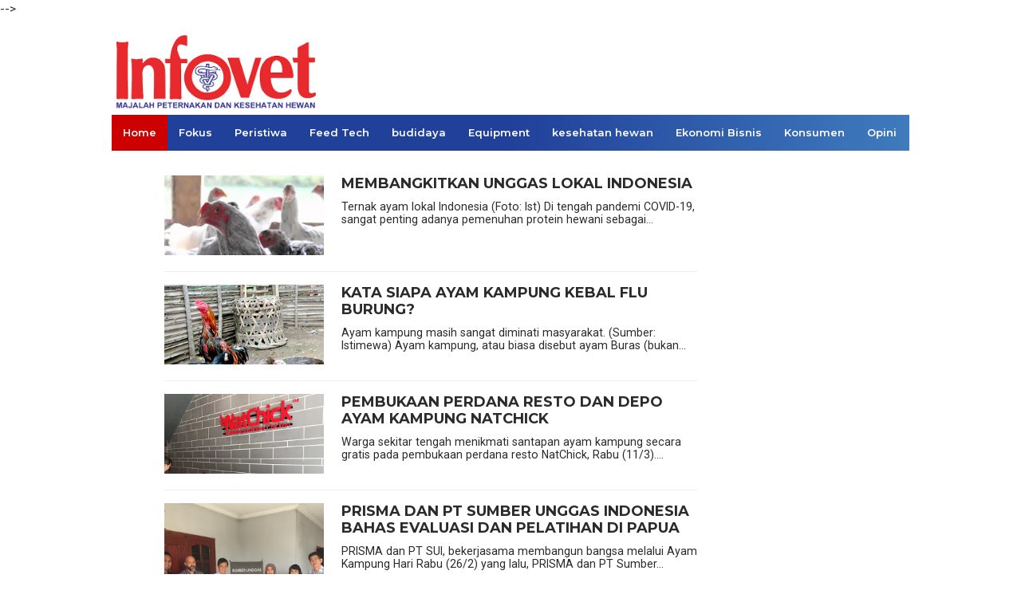

--- FILE ---
content_type: text/html; charset=UTF-8
request_url: https://www.majalahinfovet.com/search/label/Ayam%20Kampung?updated-max=2020-07-18T18:00:00%2B07:00&max-results=20&start=12&by-date=false
body_size: 48567
content:
<!DOCTYPE html>
<HTML dir='ltr'>
<!--<head>-->
<!-- Global site tag (gtag.js) - Google Analytics -->
<script async='async' src='https://www.googletagmanager.com/gtag/js?id=UA-183987228-2'></script>
<script>
  window.dataLayer = window.dataLayer || [];
  function gtag(){dataLayer.push(arguments);}
  gtag('js', new Date());

  gtag('config', 'UA-183987228-2');
</script>
<script async='async' crossorigin='anonymous' src='https://pagead2.googlesyndication.com/pagead/js/adsbygoogle.js?client=ca-pub-5232223105684363'></script>
<script async='async' crossorigin='anonymous' src='https://pagead2.googlesyndication.com/pagead/js/adsbygoogle.js?client=ca-pub-8176089084332366'></script>
<script async='async' custom-element='amp-auto-ads' src='https://cdn.ampproject.org/v0/amp-auto-ads-0.1.js'>
</script>
<head>
<script async='async' src='//pagead2.googlesyndication.com/pagead/js/adsbygoogle.js'></script>
<script>
  (adsbygoogle = window.adsbygoogle || []).push({
    google_ad_client: "ca-pub-4112517166495478",
    enable_page_level_ads: true
  });

</script>
<meta content='width=device-width, initial-scale=1.0' name='viewport'/>
<meta content='text/html; charset=UTF-8' http-equiv='Content-Type'/>
<meta content='blogger' name='generator'/>
<link href='https://www.majalahinfovet.com/favicon.ico' rel='icon' type='image/x-icon'/>
<link href='https://www.majalahinfovet.com/search/label/Ayam%20Kampung?updated-max=2020-07-18T04:00:00-07:00&max-results=20&start=12&by-date=false' rel='canonical'/>
<link rel="alternate" type="application/atom+xml" title="Majalah Infovet I Majalah Peternakan dan Kesehatan Hewan - Atom" href="https://www.majalahinfovet.com/feeds/posts/default" />
<link rel="alternate" type="application/rss+xml" title="Majalah Infovet I Majalah Peternakan dan Kesehatan Hewan - RSS" href="https://www.majalahinfovet.com/feeds/posts/default?alt=rss" />
<link rel="service.post" type="application/atom+xml" title="Majalah Infovet I Majalah Peternakan dan Kesehatan Hewan - Atom" href="https://www.blogger.com/feeds/108272210623478992/posts/default" />
<!--Can't find substitution for tag [blog.ieCssRetrofitLinks]-->
<meta content='informasi peternakan dan kesehatan hewan, budidaya ternak (ayam, sapi, kambing, domba, itik, babi), penyakit, pakan, peralatan peternakan, kemitraan -' name='description'/>
<meta content='https://www.majalahinfovet.com/search/label/Ayam%20Kampung?updated-max=2020-07-18T04:00:00-07:00&max-results=20&start=12&by-date=false' property='og:url'/>
<meta content='Majalah Infovet I Majalah Peternakan dan Kesehatan Hewan' property='og:title'/>
<meta content='informasi peternakan dan kesehatan hewan, budidaya ternak (ayam, sapi, kambing, domba, itik, babi), penyakit, pakan, peralatan peternakan, kemitraan -' property='og:description'/>
<meta content='text/html;charset=UTF-8' http-equiv='Content-Type'/>
<meta content='blogger' name='generator'/>
<meta content='general' name='rating'/>
<!-- Title Tags -->
<title>Ayam Kampung | Majalah Infovet I Majalah Peternakan dan Kesehatan Hewan</title>
<meta content='summary_large_image' name='twitter:card'/>
<meta content='@username' name='twitter:site'/>
<meta content='@username' name='twitter:creator'/>
<style type="text/css">
<!-- /*<style id='page-skin-1' type='text/css'><!--
.outer-wrapper{width:970px}
.content-wrapper{width:970px}
#header{width:300px;float:left;margin-top:30px}
#header2{width:500px;float:right}
.main-wrapper{width:640px;float:left}
.sidebar-wrapper,.sidebar1-wrapper{width:300px;float:right}
#footer,.footer-wrapper{width:970px}
.footer{width:200px;float:left}
ul{display:none}
#navbar-iframe{height:0;visibility:hidden;display:none}
.post img {max-width: 100%;width: 100%;}
*/
--></style>
<style type='text/css'>
/*
Blogger Template Style
Name: Detik Styl Version 3
Design by: CB Blogger
Url: https://www.contohblog.com/
*/
body{background:#fff;color:#2b2b2b;height:100%;font-family:'Roboto',Arial,Helvetica,Tahoma,sans-serif;font-size:15px;font-weight:400;line-height:22px;text-decoration:none;margin:0;padding:0}
a,a:link{color:#3a72b8;text-decoration:none}
a:visited{color:#3a72b8;text-decoration:none}
a:hover,a:active{color:#c00;text-decoration:none}
a {-webkit-transition: all 0.3s ease-in-out 0s;-moz-transition: all 0.3s ease-in-out 0s;-ms-transition: all 0.3s ease-in-out 0s;-o-transition: all 0.3s ease-in-out 0s;transition: all 0.3s ease-in-out 0s;}
h2.date-header{display:none}
.content-wrapper{background:#fff;width:100%;padding:0 20px;margin:0 auto;overflow:hidden;position:relative;max-width:1000px;margin:0 auto}
.outer-wrapper{position:relative;width:100%;padding:0}
.main-wrapper {width: 67%;margin: 10px 10px 10px 0;float:left;word-wrap:break-word;overflow:hidden}
.header-wrapper{width:1000px;color:#333;min-height:80px;overflow:hidden;position:relative;z-index:999;margin:0 auto;padding:7px 0}
#header{max-width:300px;float:left;width:auto;overflow:hidden;z-index:999;min-width:300px;margin:0;padding:0}
#header-inner{margin:10px 0 15px;padding:0}
#header h1,#header p{font:30px Roboto;line-height:30px;color:#333;padding-bottom:10px;margin:0;font-weight:700}
#header h1 a,#header h1.title a:hover{color:#48b;text-decoration:none}
#header .description{color:#333;font:12px Arial;text-shadow:none}
#header img{border:0 none;background:none;width:auto;max-width:260px;height:auto;margin:0 auto;float:left;}
#header2{float:right;width:468px;margin:10px 5px 0}
.header2 .widget{margin:0 auto;padding:5px 0}
#menu {position: relative;z-index: 9999;width:100%;max-width: 1000px;color:#fff;height:45px;background: #21409A;background: -moz-linear-gradient(right, #21409a 50%, #3f7bbd 100%);background: -webkit-linear-gradient(right, #21409a 50%, #3f7bbd 100%);background: linear-gradient(to right, #21409a 50%, #3f7bbd 100%);filter: progid:DXImageTransform.Microsoft.gradient( startColorstr='$start_color', endColorstr='$end_color',GradientType=1 );}
#menu ul,#menu li{margin:0;padding:0;list-style:none}
#menu ul{height:45px}
#menu li{float:left;display:inline;position:relative;font:bold 13px Montserrat}
#menu li:first-child{border-left:none}
#menu a{display:block;line-height:45px;padding:0 14px;text-decoration:none;color:#fff;font-weight:600}
#menu li:hover > a,#menu li a:hover{background:#c00}
#menu input{display:none;margin:0;padding:0;width:80px;height:45px;opacity:0;cursor:pointer}
#menu label{font:bold 30px Arial;display:none;width:45px;height:36px;line-height:36px;text-align:center}
#menu label span{font-size:14px;position:absolute;left:18px;width:130px;text-transform:uppercase}
#menu ul.menus{height:auto;overflow:hidden;width:180px;background:#343434;position:absolute;z-index:99;display:none;border:0}
#menu ul.menus li{display:block;width:100%;font:14px Arial;text-transform:none}
#menu li:hover ul.menus{display:block}
#menu a.prett{padding:0 27px 0 14px}
#menu a.prett::after{content:"";width:0;height:0;border-width:6px 5px;border-style:solid;border-color:#eee transparent transparent;position:absolute;top:20px;right:9px}
#menu ul.menus a:hover{background:#c00}
#menu a.home{background:#c00}
.page-menu{background:#f0f0f0;width:100%;margin:0 0 20px 0;padding:0}
.page-menu ul{list-style:none;color:#222;width:100%;margin:0 auto;padding:0}
.page-menu ul li{list-style:none;line-height:34px;display:inline-block}
.page-menu li a{color:#222;font-size:13px;font-family:'Montserrat',Arial,Helvetica,Tahoma,sans-serif;text-decoration:none;text-transform:capitalize;padding:0 10px;font-weight:600}
.page-menu li a:hover{color:#c00}
.clr{clear:both;float:none}
h2{line-height:1.4em;text-transform:none;color:#333;margin:.5em 0 .25em}
h3.date-header{text-transform:none;font:normal 12px Arial;color:#999;line-height:1.2em;margin:.1em 0}
.post{margin:0;padding:0;background:#fff;border:1px solid #fff}
.post h1,.post h2{font-size:24px;line-height:1.2em;color:#2b2b2b;margin:0;padding:4px 0;font-weight:700}
.post h1 a,.post h1 a:visited,.post h1 strong,.post h2 a,.post h2 a:visited,.post h2 strong{display:block;text-decoration:none;color:#639}
.post h1 strong,.post h1 a:hover,.post h2 strong,.post h2 a:hover{color:#c00}
.post h1,.post h2 {font-family:'Montserrat', Arial, Tahoma, sans-serif}
.post h1 {font-size: 26px;margin: 15px 0;}
.post-body{border-top:2px solid #ddd;padding-top:10px;margin:5px 0;line-height:1.3em}
.post-body blockquote{line-height:1.3em}
.post-footer{color:#666;text-transform:none;letter-spacing:.01em;font:13px Arial;line-height:1.4em;margin:.75em 0}
.comment-link{margin-left:.1em}
.post blockquote{line-height:1.6em;color:#333;background:#eee;border-left:20px solid #ccc;margin:10px 10px 10px 20px;padding:10px 15px}
.post blockquote p{margin:.75em 0}
.post img,#header2 img,.sidebar1 img,.sidebar img,.crosscol1 img,.crosscol2 img{max-width:100%;width:auto;-ms-interpolation-mode:bicubic;border:0}
.video-container{position:relative;margin:0 0 15px;padding-bottom:51%;padding-top:30px;height:0;overflow:hidden;border:1px solid #ccc}
.video-container iframe,.video-container object,.video-container embed{position:absolute;top:0;left:0;width:100%;height:100%}
#related-posts{float:left;width:100%;border-top:3px solid #bbb;margin:5px 0 10px;padding:15px 0 10px}
#related-posts .widget h2,#related-posts h2{font:17px Roboto;color:#111;text-transform:none;margin:0 0 10px;padding:0}
#related-posts a{color:#333;font:14px Arial,San-Serif}
#related-posts li{background:url(https://blogger.googleusercontent.com/img/b/R29vZ2xl/AVvXsEjVxFdpnZb5drPsP-mrNEZszQyLSGE_7CZkeY8bW0Cm15Jw6pYVnLAj-QZ9RbOrUBm3-xW_OtJVLX8-xz8BQMcbeJRpo0XnR7KrO4nESf3906buyvP5evTvysBc4bE_CvTAFKFmfB-T9dI/s1600/bullet-list.gif) no-repeat 0 10px;text-indent:0;line-height:1.2em;border-bottom:1px dashed #ddd;margin:0;padding:3px 0 3px 12px}
#related-posts a:hover{color:#2482d6;text-decoration:none}
#related-posts .widget{margin:0;padding:0}
#related-posts ul{list-style:none;margin:0;padding:0}
.readmorecontent{float:right;margin:5px 5px 0 0;padding:2px 0}
.readmorecontent a{color:#555;text-shadow:0 1px 0 rgba(255,255,255,.5);border-width:1px;border-style:solid;border-color:#fff #ccc #999 #eee;background:#c1c1c1;background:-moz-linear-gradient(#f5f5f5,#c1c1c1);background:-webkit-gradient(linear,left top,left bottom,from(#f5f5f5),to(#c1c1c1));background:-webkit-linear-gradient(#f5f5f5,#c1c1c1);background:-o-linear-gradient(#f5f5f5,#c1c1c1);background:-ms-linear-gradient(#f5f5f5,#c1c1c1);background:linear-gradient(#f5f5f5,#c1c1c1);text-decoration:none;font:bold 11px Arial;padding:5px 7px}
.readmorecontent a:hover{text-decoration:none;color:#c00}
#blog-pager-newer-link a{float:left;display:inline;color:#48d;font-size:13px;font-family:Arial,Helvetica,Tahoma,sans-serif;font-weight:700;line-height:22px;padding:0 8px}
#blog-pager-older-link a{float:right;display:inline;color:#48d;font-size:13px;font-family:Arial,Helvetica,Tahoma,sans-serif;font-weight:700;line-height:22px;padding:0 8px}
#blog-pager-home-link a{display:inline;color:#48d;font-size:13px;font-family:Arial,Helvetica,Tahoma,sans-serif;font-weight:700;line-height:22px;margin:0 0 0 20px;padding:4px 8px}
#blog-pager{text-align:center;font-family:Arial,Helvetica,Tahoma,sans-serif;font-size:14px;font-weight:400;line-height:22px;color:#4d90f0;padding:10px 10px 10px 20px}
.sidebar-wrapper,.sidebar1-wrapper{width:300px;float:right;word-wrap:break-word;overflow:hidden;padding-top:10px}
.sidebar-wrapper{padding-top:0}
.sidebar h2{background:#ccc;color:#111;font:bold 15px Roboto;margin:0 0 10px 0;padding:5px 0 5px 10px;text-shadow:0 1px 1px #fff;text-transform:uppercase}
.sidebar{color:#2b2b2b;line-height:1.3em;border-top:none;}
.sidebar li{line-height:1.3em;margin:0;padding:5px 0 4px;border-bottom:1px dashed #ddd}
.sidebar .widget{margin:2px 2px 10px;padding:0;background:#fff;border:1px solid #fff}
.sidebar .widget-content{margin:0 auto;padding:5px 5px px5 0}
.sidebar a:link,.sidebar a:visited{color:#555;text-decoration:none}
.sidebar li a:hover{color:#c00}
.sidebar ul{list-style:none;margin:0;padding:5px 0}
.sidebar1 ul{list-style:none;padding:0;margin:0}
.sidebar1 .widget{margin:0;padding:0}
#footer {
    background: #f0f0f0;
    border-top: 1px solid #eee;
    width: 100%;
    padding: 15px;
    max-width: 970px;
    margin: 0 auto;
}
.footer-wrapper{color:#222;font:13px Arial;height:100%;line-height:16px;overflow:hidden;padding:0}
.footer{float:left;width:31%;margin:10px}
.footer .widget{margin-bottom:30px}
.footer h2{font:bold 14px Arial;padding-bottom:8px;margin-bottom:8px;line-height:1.3em;text-transform:uppercase;color:#333}
.footer .widget-content{line-height:20px}
.footer ul{list-style:none;color:#EAE9E8;margin:0;padding:0}
.footer li{font:normal 13px Arial;color:#444;text-indent:0;line-height:1.2em;margin:0 0 4px 0;padding:0}
.footer a:link,.footer li a:visited{color:#2b2b2b;text-decoration:none}
.footer li a:hover{color:#c00}
#credit {
    background: black;
    font: 13px Tahoma;
    color: #fff;
    width: 100%;
    overflow: hidden;
    padding: 20px;
    line-height: 18px;
    margin: 0 auto;
    max-width: 960px;
}
#credit .left{float:left;text-align:left;margin-left:10px}
#credit .right{float:right;text-align:right;margin-right:10px}
#credit a{color:#fff;text-decoration:none}
#credit a:hover{color:#ff0;text-decoration:none}
#back-to-top {background: #E73037;color: #ffffff;padding: 8px 10px; font-size:24px}
.back-to-top {position:fixed!important;position:absolute;bottom:20px;right:20px;z-index:999}
.comments h4{font:normal bold 15px Arial,Tahoma,Helvetica,FreeSans,sans-serif;margin:.75em 0 0}
#comments .comment-author{padding-left:25px}.comment-body{margin:.5em 25px}.comment-footer{margin:.5em 25px 1.5em}.comment-body p{margin:0}#comments .avatar-comment-indent .comment-author{margin-left:-45px;padding-left:45px}.deleted-comment{font-style:italic;opacity:.5}
#comment-actions{background:transparent;border:0;padding:0;position:absolute;height:25px}#comments .blogger-comment-icon,.blogger-comment-icon{line-height:16px;background:url(/img/b16-rounded.gif) left no-repeat;padding-left:20px}#comments .openid-comment-icon,.openid-comment-icon{line-height:16px;background:url(/img/openid16-rounded.gif) left no-repeat;padding-left:20px}#comments .anon-comment-icon,.anon-comment-icon{line-height:16px;background:url(/img/anon16-rounded.gif) left no-repeat;padding-left:20px}.comment-form{clear:both;_width:410px}.comment-link{white-space:nowrap}.paging-control-container{float:right;margin:0 6px 0 0;font-size:80%}.unneeded-paging-control{visibility:hidden}#comments-block .avatar-image-container img{-ms-interpolation-mode:bicubic;border:1px solid #ccc;float:right}#comments-block .avatar-image-container.avatar-stock img{border-width:0;padding:1px}#comments-block .avatar-image-container{height:37px;left:-45px;position:absolute;width:37px}#comments-block.avatar-comment-indent{margin-left:45px;position:relative}#comments-block.avatar-comment-indent dd{margin-left:0}iframe.avatar-hovercard-iframe{border:0 none;padding:0;width:25em;height:9.4em;margin:.5em}.comments{clear:both;margin-top:10px;margin-bottom:0}.comments .comments-content{margin-bottom:16px}
.comments .comment .comment-actions a{padding: 5px 8px;background: #5f4d53;color: #fff;font-size: 12px;margin-right: 10px;border-radius: 5px;}.comments .comment .comment-actions a:hover{text-decoration:underline}
.comments .comments-content .comment-thread ol{list-style-type:none;padding:0;text-align:left}.comments .comments-content .inline-thread{padding:.5em 1em}.comments .comments-content .comment-thread{margin:8px 0}.comments .comments-content .comment-thread:empty{display:none}.comments .comments-content .comment-replies{margin-left:36px;margin-top:1em}.comments .comments-content .comment{margin-bottom:16px;padding-bottom:8px}.comments .comments-content .comment:first-child{padding-top:16px}.comments .comments-content .comment:last-child{border-bottom:0;padding-bottom:0}.comments .comments-content .comment-body{position:relative}.comments .comments-content .user{font-style:normal;font-weight:bold}.comments .comments-content .icon.blog-author{display:inline-block;height:18px;margin:0 0 -4px 6px;width:18px}.comments .comments-content .datetime{margin-left:6px;display:none}.comments .comments-content .comment-header,.comments .comments-content .comment-content{margin:0 0 8px}
.comments .comments-content .comment-content{text-align:left;text-align: left;font-size: 95%;font-family: Arial;}
.comments .comments-content .owner-actions{position:absolute;right:0;top:0}.comments .comments-replybox{border:none;height:250px;width:100%}.comments .comment-replybox-single{margin-left:48px;margin-top:5px}.comments .comment-replybox-thread{margin-top:5px}.comments .comments-content .loadmore a{display:block;padding:10px 16px;text-align:center}.comments .thread-toggle{cursor:pointer;display:inline-block}.comments .continue{cursor:pointer}.comments .continue a{display:block;font-weight:bold;padding:.5em}.comments .comments-content .loadmore{cursor:pointer;margin-top:3em;max-height:3em}.comments .comments-content .loadmore.loaded{max-height:0;opacity:0;overflow:hidden}.comments .thread-chrome.thread-collapsed{display:none}.comments .thread-toggle{display:inline-block}.comments .thread-toggle .thread-arrow{display:inline-block;height:6px;margin:.3em;overflow:visible;padding-right:4px;width:7px}.comments .thread-expanded .thread-arrow{background:url("[data-uri]") no-repeat scroll 0 0 transparent}.comments .thread-collapsed .thread-arrow{background:url("[data-uri]") no-repeat scroll 0 0 transparent}.comments .avatar-image-container{float:left;max-height:36px;overflow:hidden;width:36px}.comments .avatar-image-container img{max-width:36px}.comments .comment-block{margin-left:48px;position:relative}.comments .hidden{display:none}@media screen and (max-device-width:480px){.comments .comments-content .comment-replies{margin-left:0}}table.tr-caption-container{padding:4px;margin-bottom:.5em}td.tr-caption{font-size:80%}.icon-action{border-style:none !important;margin:0 0 0 .5em !important;vertical-align:middle}.comment-action-icon{width:13px;height:13px;margin-top:3px}.delete-comment-icon{background:url("/img/icon_delete13.gif") no-repeat left;padding:7px}#comment-popup{position:absolute;visibility:hidden;width:100px;height:20px}
.comments h4{font:normal bold 15px Arial,Tahoma,Helvetica,FreeSans,sans-serif;margin:.75em 0 0}
blockquote{background:#f9f9f9;padding:15px;margin:10px}
#comments .comment-author{padding-top:1.5em;border-top:1px solid #ffffff;background-position:0 1.5em}
#comments .comment-author:first-child{padding-top:0;border-top:none}
.avatar-image-container{margin:.2em 0 0}
#comments .avatar-image-container img{border:1px solid #eeeeee}
.comments .comments-content .icon.blog-author{background-repeat:no-repeat;background-image:url([data-uri])}
.comments .comments-content .loadmore a{border-top:1px solid #999999;border-bottom:1px solid #999999}
.comments .comment-thread.inline-thread{background-color:#f9f9f9}
.comments .continue{border-top:1px solid #ddd}
.comment-form p {margin:15px 0;}
.postmeta{font:11px Arial;text-transform:none;font-weight:400;padding:5px 0;line-height:16px}
.author{color:#666;padding:2px 5px 2px 1px}
.clock{color:#666;padding:2px 5px 2px 1px}
.clock a{color:#666}
.clock a:hover{color:#4d90f0}
@media screen and (max-width:800px) {
#header{float:none;max-width:none;text-align:center;margin-top:10px}
#header img {float: none;}
#header-inner{margin-bottom:0}
#header h1,#header p{margin-right:0}
#header .description{margin:0}
.menusearch{float:none;padding:5px 0 10px}
.main-wrapper{margin-right:0;width:57%}
.content-wrapper {width:97%;}
.sidebar-wrapper,.sidebar1-wrapper{border:none;margin:0 auto 10px;padding:0 10px;width:295px}
.credit{padding:20px!important}
#credit .left,#credit .right{float:none;text-align:center;margin:0}
#header2,.page-menu ul{text-align:center;width:100%}
}
@media screen and (max-width: 768px) {
.header-wrapper{margin-right:0;min-height:0;width:100%}
.main-wrapper {width: 56%;}
#header{text-align:center;width:100%;max-width:none}
#header-inner{margin:10px 0}
#menu {position:relative}
#menu ul{background:#4d90f0;position:absolute;top:100%;right:0;left:0;z-index:3;height:auto;display:none}
#menu ul.menus{width:100%;position:static;padding-left:20px}
#menu li{display:block;float:none;width:auto}
#menu input,#menu label{position:absolute;top:0;left:0;display:block}
#menu input{z-index:4}
#menu input:checked + label{color:#fff}
#menu input:checked ~ ul{display:block}
.page-menu li a{border-right:0}
}
@media screen and (max-width: 760px) {
#content{clear:both;border:none;padding:0}
.main-wrapper{margin-right:0;width:100%;min-height:0}
.sidebar-wrapper,.sidebar1-wrapper{position:relative;top:auto;right:auto;clear:both;left:auto;width:auto;background:none;padding:0 10px}
#comment-editor{margin:10px}
.footer{width:auto;margin:15px}
}

@media screen and (max-width:600px) {
#header img{width:90%;float:none}
#credit,#footer {padding:15px 0;}
.content-wrapper {width:88%;}
}
@media screen and (max-width: 480px) {
#header img {width: 220px;text-align: center;float: none;padding: 0;margin: 0 auto;}
.post-comment-link{display:none}
}
@media screen and (max-width: 320px) {
.comments .comments-content .datetime{display:block;float:none}
.comments .comments-content .comment-header{height:70px}
.content-wrapper {width:86%;}
}
@media screen and (max-width: 240px) {
.header-wrapper{margin-right:0;min-height:0;width:100%}
#header{text-align:center;width:100%;max-width:none}
#header-inner{margin:10px 0}
#header img{border:0 none;background:none;width:auto;height:auto;margin:0 auto}
.comments .comments-content .comment-replies{margin-left:0}
}
#homepage{width:93%;font-size:13px;font-family:Roboto;background:#f2f2f2;padding:5px 10px;text-align:right;border-bottom:1px dotted #DDD;margin-bottom:10px}
.comment-content a{display:none}
.quickedit{display:none}
#backlinks-container,#Attribution1{display:none}
#navbar{height:0;visibility:hidden;display:none}
@media screen and (max-width:600px) {
}
#recent-posts li:first-child{padding-top:2px !important;}
#recent-posts li:last-child{border-bottom:none}
#recent-posts img{margin:0 10px 0 0; width:90px; height:65px; overflow:hidden; float:left; transition:all .3s ease-out}
#recent-posts li{position:relative;margin:0; padding:8px 0 !important;position:relative;}
#recent-posts li a {font-weight:bold}
.breadcrumbs {line-height: 1.2em;width: auto;overflow: hidden;padding:0;margin:0;font-size: 90%;color: #888;font-weight:300}
.breadcrumbs a{display:inline-block;text-decoration:none;transition:all .3s ease-in-out;color:#777;font-weight:400}
.breadcrumbs a:hover{color:blue}
.breadcrumbs svg{width:20px;height:20px;vertical-align:-5px;margin:0 -3px}
.breadcrumbs svg path{fill:#c8c8c8}
.cloud-label-widget-content{text-align:left;overflow: hidden;}
.cloud-label-widget-content .label-count{background:#446CB3;color:#fff!important;margin-left:-3px;white-space:nowrap;border-radius:0;padding:1px 4px!important;font-size:12px!important;margin-right:5px}
.cloud-label-widget-content .label-size{background:#f5f5f5;display:block;float:left;font-size:12px;margin:0 5px 5px 0}
.cloud-label-widget-content .label-size a,.cloud-label-widget-content .label-size span{height:18px!important;color:#2f2f2f;display:inline-block;font-size:11px;font-weight:400!important;text-transform:uppercase;padding:6px 8px}
.cloud-label-widget-content .label-size a{padding:6px 10px}
.cloud-label-widget-content .label-size a:hover{color:#fff!important}
.cloud-label-widget-content .label-size,.cloud-label-widget-content .label-count{height:30px!important;line-height:19px!important}
.cloud-label-widget-content .label-size:hover{background:#446CB3;color:#fff!important}
.cloud-label-widget-content .label-size:hover a{color:#fff!important}
.cloud-label-widget-content .label-size:hover span{background:#2f2f2f;color:#fff!important;cursor:pointer}
.cloud-label-widget-content .label-size-1,.label-size-2,.label-size-3,.label-size-4,.label-size-5{font-size:100%;opacity:10}
.FollowByEmail td{width:100%;float:left;box-sizing:border-box}
.FollowByEmail .follow-by-email-inner .follow-by-email-submit{margin-left:0;width:100%;border-radius:0;height:30px;font-size:12px;color:#fff;background-color:#446CB3;font-family:inherit;text-transform:uppercase;font-weight:400;letter-spacing:1px}
.FollowByEmail .follow-by-email-inner .follow-by-email-submit:hover{background-color:#3a3a3a}
.FollowByEmail .follow-by-email-inner .follow-by-email-address{padding-left:10px;height:30px;border:1px solid #FFF;margin-bottom:5px;box-sizing:border-box;font-size:12px;font-family:inherit}
.FollowByEmail .follow-by-email-inner .follow-by-email-address:focus{border:1px solid #FFF}
.FollowByEmail .widget-content{    background-color: #2f2f2f;
margin-top: 20px;
padding: 20px;
max-width: 270px;}
.FollowByEmail .widget-content:before{    content: "Enter your email address to subscribe to this blog and receive notifications of new posts by email.";font-size: 13px;color: #f2f2f2;line-height: 1.4em;margin-bottom: 5px;display: block;padding: 0 2px;
font-family: "Roboto";}
.PopularPosts .item-thumbnail{margin:0 15px 0 0 !important;width:90px;height:65px;float:left;overflow:hidden}
.PopularPosts .item-thumbnail a{position:relative;display:block;overflow:hidden;line-height:0}
.PopularPosts ul li img{padding:0;width:90px;height:65px}
.PopularPosts .widget-content ul li{overflow:hidden;padding:10px 0;}
.sidebar .PopularPosts .widget-content ul li:first-child,.sidebar .custom-widget li:first-child{padding-top:0;border-top:0}
.sidebar .PopularPosts .widget-content ul li:last-child,.sidebar .custom-widget li:last-child{padding-bottom:0}
.PopularPosts ul li a{font-size: 15px;line-height: 1.4em;margin: 2px 0;-ms-word-wrap: break-word;word-wrap: break-word;font-weight:700;
color: #111;font-family: "Roboto", Arial, sans-serif;}
.PopularPosts ul li a:hover{color:#446CB3}
.PopularPosts .item-title{margin:0;padding:0;line-height:0}
.item-snippet{display:none;font-size:0;padding-top:0}
 </style>
<style type='text/css'>
.post {margin: 0 0 15px 0;padding: 0 0 15px 0;border-bottom: 1px solid #eee;}
.post h2{font-size:18px;line-height:1.2em;margin:0;padding:0 0 10px}
.post h2 a,.post h2 a:visited,.post h2 strong{color:#2b2b2b;display:block;text-decoration:none}
.post h2 strong,.post h2 a:hover{color:#c00}
.post img{transition:all 400ms ease-in-out;-webkit-transition:all 400ms ease-in-out;-moz-transition:all 400ms ease-in-out;-o-transition:all 400ms ease-in-out;-ms-transition:all 400ms ease-in-out}
.post-body{border-top:none;padding:0;line-height: normal;margin: 0;text-align: left;font-size: 95%;}
.post-footer{display:none}
.postmeta{padding:5px}
.post img:hover{opacity:.7;filter:alpha(opacity=70);-moz-opacity:.7;-khtml-opacity:.7}
.cutter{width:200px;height:100px;overflow:hidden;margin:0 17px 5px 0;float:left;padding:0 5px 0 0}
@media only screen and (max-width:800px) {
}
@media only screen and (max-width:600px) {
.cutter{width:100%;height:auto;max-height:170px;margin:0 0 15px 0;float:none;padding:0 0 5px 0}
.post img {width: 100%;}
}

</style>
<script type='text/javascript'>
var thumbnail_mode = "float" ;
summary_noimg = 120;summary_img =120;img_thumb_width = 145;img_thumb_height = 85;
</script>
<script type='text/javascript'>
//<![CDATA[
function removeHtmlTag(e,f){if(e.indexOf("<")!=-1){var g=e.split("<");for(var h=0;h<g.length;h++){if(g[h].indexOf(">")!=-1){g[h]=g[h].substring(g[h].indexOf(">")+1,g[h].length)}}e=g.join("")}f=(f<e.length-1)?f:e.length-2;while(e.charAt(f-1)!=" "&&e.indexOf(" ",f)!=-1){f++}e=e.substring(0,f-1);return e+"..."}function createSummaryAndThumb(k){var i=document.getElementById(k);var h="";var g=i.getElementsByTagName("img");var j=summary_noimg;if(g.length>=1){h='<span style="display:none;float:left;margin:0px 10px 5px 0px;"><img src="'+g[0].src+'" width="'+img_thumb_width+'px" height="'+img_thumb_height+'px"/></span>';j=summary_img}var l=h+"<div>"+removeHtmlTag(i.innerHTML,j)+"</div>";i.innerHTML=l};
//]]>
</script>
<script src="//ajax.googleapis.com/ajax/libs/jquery/1.8.2/jquery.min.js" type="text/javascript"></script>
<script type='text/javascript'>
//<![CDATA[
function loadCSS(e, t, n) { "use strict"; var i = window.document.createElement("link"); var o = t || window.document.getElementsByTagName("script")[0]; i.rel = "stylesheet"; i.href = e; i.media = "only x"; o.parentNode.insertBefore(i, o); setTimeout(function () { i.media = n || "all" }) }
loadCSS("https://fonts.googleapis.com/css?family=Roboto:300,400,400i,700,700i");
loadCSS("https://fonts.googleapis.com/css?family=Montserrat:400,600,700");
loadCSS("//netdna.bootstrapcdn.com/font-awesome/4.3.0/css/font-awesome.min.css");
//]]>
</script>
<!--Related Posts with thumbnails Scripts and Styles Start-->
<!-- remove -->
<!--Related Posts with thumbnails Scripts and Styles End-->
<!--</head>-->
</head><!--<head>
<link href='https://www.blogger.com/static/v1/widgets/2944754296-widget_css_bundle.css' rel='stylesheet' type='text/css'/>
<link href='https://www.blogger.com/dyn-css/authorization.css?targetBlogID=108272210623478992&amp;zx=aa10f999-ed36-4c59-9439-8301f3bb7599' media='none' onload='if(media!=&#39;all&#39;)media=&#39;all&#39;' rel='stylesheet'/><noscript><link href='https://www.blogger.com/dyn-css/authorization.css?targetBlogID=108272210623478992&amp;zx=aa10f999-ed36-4c59-9439-8301f3bb7599' rel='stylesheet'/></noscript>
<meta name='google-adsense-platform-account' content='ca-host-pub-1556223355139109'/>
<meta name='google-adsense-platform-domain' content='blogspot.com'/>

<!-- data-ad-client=ca-pub-7039998942116509 -->

</head>-->
<body>
<script type='application/ld+json'>{
"@context": "http://schema.org",
"@type": "WebPage",
"name" : "Majalah Infovet I Majalah Peternakan dan Kesehatan Hewan: Ayam Kampung",
"url" : "https://www.majalahinfovet.com/search/label/Ayam%20Kampung?updated-max=2020-07-18T04:00:00-07:00&amp;max-results=20&amp;start=12&amp;by-date=false"
}</script>
<div class='content-wrapper'>
<div class='header-wrapper'>
<div class='header section' id='header'><div class='widget Header' data-version='1' id='Header1'>
<div id='header-inner'>
<h1 style='text-indent:-9999px;margin:0 0 0 0;padding:0 0 0 0;height:0px;'>
<a href='https://www.majalahinfovet.com/'>
Majalah Infovet I Majalah Peternakan dan Kesehatan Hewan
</a>
</h1>
<a href='https://www.majalahinfovet.com/' style='display: block'>
<img alt='Majalah Infovet I Majalah Peternakan dan Kesehatan Hewan' id='Header1_headerimg' src='https://blogger.googleusercontent.com/img/b/R29vZ2xl/AVvXsEiBipfZr-fC_6gAIBpuAiooJ36T792dDn8DtLk3NCdQwlDFAsz-Zv2W-oIwR_9dtnhAg9BANI5y-8cK9RQ2rYpURFYRlNSoZFnOKny7nhNYGBF2eCbU8CIt5jdsFf_RQCtxn11e8dvGeWs/s616/infovet.jpg' style='display: block'/>
</a>
</div>
</div></div>
<div class='header no-items section' id='header2'></div>
</div><!-- /header-wrapper -->
<nav id='menu'>
<input type='checkbox'/>
<label>&#8801;<span>Navigation</span></label>
<ul>
<li><a class='home' href='/'>Home</a></li>
<li><a href='/search/label/Fokus?&max-results=9'>Fokus</a></li>
<li><a href='/search/label/Peristiwa?&max-results=9'>Peristiwa</a></li>
<li><a href='/search/label/Feed%20Tech?&max-results=9'>Feed Tech</a></li>
<li><a href='/search/label/budidaya?&max-results=9'>budidaya</a></li>
<li><a href='/search/label/Equipment?&max-results=9'>Equipment</a></li>
<li><a href='/search/label/kesehatan%20hewan?&max-results=9'>kesehatan hewan</a></li>
<li><a href='/search/label/ekonomi%20bisnis?&max-results=9'>Ekonomi Bisnis</a></li>
<li><a href='/search/label/Konsumen?&max-results=9'>Konsumen</a></li>
<li><a class='opini' href='Opini'>Opini</a>
<ul class='menus'>
<li><a href='/search/label/Refleksi?&max-results=9'>Refleksi</a></li>
<li><a href='/search/label/Editorial?&max-results=9'>Editorial</a></li>
<li><a href='/search/label/Profil?&max-results=9'>Profil</a></li>
</ul>
</li>
<li><a href='#'>Links</a></li>
</ul>
</nav>
<div class='clear'></div>
<div class='page-menu'>
<div class='page no-items section' id='page'></div>
</div>
<div class='clear'></div>
<div class='outer-wrapper'>
<div class='clear'></div>
<div class='main-wrapper'>
<div class='main section' id='main'><div class='widget Blog' data-version='1' id='Blog1'>
<div class='blog-posts hfeed'>
<div>
</div>
<div style='clear: both;'></div>
<!--Can't find substitution for tag [defaultAdStart]-->

          <div class="date-outer">
        

          <div class="date-posts">
        
<div class='post-outer'>
<div class='post hentry'>
<script type='application/ld+json'>
{
  "@context": "http://schema.org",
  "@type": "NewsArticle",
  "mainEntityOfPage": {
    "@type": "WebPage",
    "@id": "MEMBANGKITKAN UNGGAS LOKAL INDONESIA"
  },
  "headline": "MEMBANGKITKAN UNGGAS LOKAL INDONESIA",
  "image": {
    "@type": "ImageObject",
    "url": "https://blogger.googleusercontent.com/img/b/R29vZ2xl/AVvXsEilHkogk-vyznAoMH0rqoab6t2xYxTN4a8_oMdchlOkpdF_N1bXPEhz4HkfCGjWNMPMldK86k0iproV2LF44WNR5fQiB4viL08vMOyM1koKHm3ENUrt5unIYHjVLYIhqtMTzAzjUGw-9YE/s400/IMG_1166790961.jpg",
    "height": 800,
    "width": 800
  },
  "datePublished": "2020-06-27T15:29:00+07:00",
"dateModified": "2020-06-27T15:29:00+07:00",
  "author": {
    "@type": "Person",
    "name": "Ridwan Seto"
  },
   "publisher": {
    "@type": "Organization",
    "name": "Majalah Infovet I Majalah Peternakan dan Kesehatan Hewan",
    "logo": {
      "@type": "ImageObject",
      "url": "https://4.bp.blogspot.com/-Ib-jhPs_PQU/WseI-ESGA_I/AAAAAAAAxYU/qBBVLWWgJI0TxbpFNxMTvTJQ7rGVPqu1gCLcBGAs/s320/wallpaper%2Bbola%2Bgp%2Bsport.png",
      "width": 600,
      "height": 60
    }
  },
  "description": "  Ternak ayam lokal Indonesia (Foto: Ist)    Di tengah pandemi COVID-19, sangat penting adanya pemenuhan protein hewani sebagai asupan gizi ..."
}
</script>
<div class='cutter'>
<script type='text/javascript'>
//<![CDATA[
function bp_thumbnail_resize(e,d){var c=275;var a=true;var b="http://2.bp.blogspot.com/-erTXCq61ULM/TmHYAQBZ0GI/AAAAAAAACCs/6cBX54Dn6Gs/s72-c/default.png";if(a==true&&e==""){e=b}image_tag='<img src="'+e.replace("/s72-c/","/s"+c+"-c/")+'" class="postthumb" alt="'+d+'"/>';if(e!=""){return image_tag}else{return""}};
//]]>
</script>
<a href='https://www.majalahinfovet.com/2020/06/membangkitkan-unggas-lokal-indonesia.html'><script type='text/javascript'>
document.write(bp_thumbnail_resize("https://blogger.googleusercontent.com/img/b/R29vZ2xl/AVvXsEilHkogk-vyznAoMH0rqoab6t2xYxTN4a8_oMdchlOkpdF_N1bXPEhz4HkfCGjWNMPMldK86k0iproV2LF44WNR5fQiB4viL08vMOyM1koKHm3ENUrt5unIYHjVLYIhqtMTzAzjUGw-9YE/s72-c/IMG_1166790961.jpg","MEMBANGKITKAN UNGGAS LOKAL INDONESIA"));
</script></a>
</div>
<div class='post-header'>
<div class='post-header-line-1'></div>
</div>
<h2 class='post-title entry-title'>
<a href='https://www.majalahinfovet.com/2020/06/membangkitkan-unggas-lokal-indonesia.html'>MEMBANGKITKAN UNGGAS LOKAL INDONESIA</a>
</h2>
<div class='post-body entry-content' id='post-body-3365194913652200583'>
<div id='summary3365194913652200583'><p><table align="center" cellpadding="0" cellspacing="0" class="tr-caption-container" style="margin-left: auto; margin-right: auto; text-align: center;"><tbody>
<tr><td style="text-align: center;"><a href="https://blogger.googleusercontent.com/img/b/R29vZ2xl/AVvXsEilHkogk-vyznAoMH0rqoab6t2xYxTN4a8_oMdchlOkpdF_N1bXPEhz4HkfCGjWNMPMldK86k0iproV2LF44WNR5fQiB4viL08vMOyM1koKHm3ENUrt5unIYHjVLYIhqtMTzAzjUGw-9YE/s1600/IMG_1166790961.jpg" imageanchor="1" style="margin-left: auto; margin-right: auto;"><img border="0" data-original-height="711" data-original-width="1263" height="225" src="https://blogger.googleusercontent.com/img/b/R29vZ2xl/AVvXsEilHkogk-vyznAoMH0rqoab6t2xYxTN4a8_oMdchlOkpdF_N1bXPEhz4HkfCGjWNMPMldK86k0iproV2LF44WNR5fQiB4viL08vMOyM1koKHm3ENUrt5unIYHjVLYIhqtMTzAzjUGw-9YE/s400-rw/IMG_1166790961.jpg" width="400" /></a></td></tr>
<tr><td class="tr-caption" style="text-align: center;"><span style="font-family: Arial, Helvetica, sans-serif;"><i>Ternak ayam lokal Indonesia (Foto: Ist)</i></span></td></tr>
</tbody></table>
<br />
<span style="font-family: Arial, Helvetica, sans-serif;">Di tengah pandemi COVID-19, sangat penting adanya pemenuhan protein hewani sebagai asupan gizi bagi tubuh agar terbangun sistem imun yang kuat dalam menangkal penyakit. Pemenuhan protein hewani tersebut bisa dipenuhi melalui unggas lokal Indonesia yang diharapkan bisa bangkit dan menjadi industri perunggasan yang lebih luas.</span><br />
<span style="font-family: Arial, Helvetica, sans-serif;"><br /></span>
<span style="font-family: Arial, Helvetica, sans-serif;">Hal tersebut mengemuka dalam seminar online Indonesia Livestock Club edisi kedua yang diselenggarakan oleh Indonesia Livestock Alliance (ILA) bekerja sama dengan Badan Pengembangan Peternakan Indonesia (BPPI) dan Gabungan Pembibitan Ayam Lokal Indonesia (Gapali), Sabtu (27/6/2020).</span><br />
<span style="font-family: Arial, Helvetica, sans-serif;"><br /></span>
<span style="font-family: Arial, Helvetica, sans-serif;">Hadir sebagai pembicara, Ketua Gapali, Bambang Krista, yang memaparkan mengenai &#8220;Tantangan Pembibitan Ayam Lokal dan Alternatif Solusinya&#8221; mengatakan bahwa untuk menyentuh industrialisasi unggas lokal dibutuhkan roadmap, diantaranya strategi dalam pengendalian penyakit pada unggas lokal, menciptakan satu iklim usaha sehingga breeder daerah bisa berkembang dan peternak mudah mendapatkan bibit berkualitas dengan harga kompetitif.</span><br />
<span style="font-family: Arial, Helvetica, sans-serif;"><br /></span>
<span style="font-family: Arial, Helvetica, sans-serif;">&#8220;Bisnis ayam lokal/kampung boleh, tapi jangan kampungan. Ini saatnya ayam lokal menjadi tuan rumah di negeri sendiri,&#8221; kata Bambang. Belakangan ini kebutuhan pasar nasional ayam lokal/kampung terus meningkat.</span><br />
<span style="font-family: Arial, Helvetica, sans-serif;"><br /></span>
<span style="font-family: Arial, Helvetica, sans-serif;">Ia pun berharap, pemerintah tetap mengoptimalkan fungsinya sebagai instansi terkait untuk menghasilkan galur ayam lokal yang berkualitas. &#8220;Sementara peran swasta melalukan pengembangan dan memperbanyak galur yang dihasilkan itu,&#8221; ucapnya.</span><br />
<span style="font-family: Arial, Helvetica, sans-serif;"><br /></span>
<span style="font-family: Arial, Helvetica, sans-serif;">Galur ayam lokal Indonesia pun telah banyak dikembangkan oleh pemerintah. Hal itu disampaikan oleh Peneliti Senior Balai Penelitian Ternak (Balitnak), Prof Sofjan Iskandar, yang membahas materi mengenai &#8220;Otentifikasi dan Sertifikasi Unggas Lokal Indonesia&#8221;.</span><br />
<span style="font-family: Arial, Helvetica, sans-serif;"><br /></span>
<span style="font-family: Arial, Helvetica, sans-serif;">&#8220;Di Balitnak kita banyak menciptakan galur murni. Penetapan galur ini untuk otentifikasi unggas lokal di masing-masing daerah. Hal ini juga diatur dalam Peraturan Menteri Pertanian No. 117/2014 tentang Penetapan dan Pelepasan Rumpun atau Galur Hewan,&#8221; ujarnya.</span><br />
<span style="font-family: Arial, Helvetica, sans-serif;"><br /></span>
<span style="font-family: Arial, Helvetica, sans-serif;">Hal ini dilakukan untuk memberikan pengakuan pemerintah terhadap rumpun atau galur hewan yang ada di suatu wilayah sumber bibit dan penghargaan negara terhadap galur baru hasil pemuliaan yang dapat disebarluaskan kepada masyarakat. Agar terdapat perlindungan hukum dan menjamin kelestarian serta pemanfaatan unggas lokal bisa dilakukan secara berkelanjutan.</span><br />
<span style="font-family: Arial, Helvetica, sans-serif;"><br /></span>
<span style="font-family: Arial, Helvetica, sans-serif;">Prof Sofjan pun memberikan beberapa contoh unggas lokal yang sudah ditetapkan rumpun atau galurnya, diantaranya ayam Sentul, ayam Pelung, itik Alabimaster maupun ayam KUB dan lain sebagainya. Kesemua galur tersebut memiliki ciri khas dan kemampuan produksi baik telur maupun daging yang sangat baik.</span><br />
<span style="font-family: Arial, Helvetica, sans-serif;"><br /></span>
<span style="font-family: Arial, Helvetica, sans-serif;">Seminar yang dihadiri sekitar 270 orang peserta dari berbagai profesi ini juga menghadirkan Ahli Genetika Unggas Fakultas Peternakan Unpad, Dr agr Ir Asep Anang, yang memberikan pembahasan mengenai &#8220;Teknik Merekayasa Ayam Pribumi (Lokal) Unggul (Pendekatan Industri). <b>(RBS)</b></span></p></div>
<script type='text/javascript'>createSummaryAndThumb("summary3365194913652200583");</script>
<div style='clear: both;'></div>
</div>
<div class='post-footer'>
<div class='post-footer-line post-footer-line-1'>
</div>
<div class='post-footer-line post-footer-line-2'>
<span class='post-labels'>
Tags
<a href='https://www.majalahinfovet.com/search/label/Ayam%20Kampung' rel='tag'>Ayam Kampung</a>,
<a href='https://www.majalahinfovet.com/search/label/Ayam%20Lokal' rel='tag'>Ayam Lokal</a>,
<a href='https://www.majalahinfovet.com/search/label/Badan%20Pengembangan%20Peternakan%20Indonesia' rel='tag'>Badan Pengembangan Peternakan Indonesia</a>,
<a href='https://www.majalahinfovet.com/search/label/BPPI' rel='tag'>BPPI</a>,
<a href='https://www.majalahinfovet.com/search/label/GAPALI' rel='tag'>GAPALI</a>,
<a href='https://www.majalahinfovet.com/search/label/Indonesia%20Livestock%20Alliance' rel='tag'>Indonesia Livestock Alliance</a>,
<a href='https://www.majalahinfovet.com/search/label/Peristiwa' rel='tag'>Peristiwa</a>,
<a href='https://www.majalahinfovet.com/search/label/Unggas%20Lokal' rel='tag'>Unggas Lokal</a>
</span>
</div>
<div class='post-footer-line post-footer-line-3'>
</div>
</div>
</div>
</div>

            </div></div>
          

          <div class="date-outer">
        

          <div class="date-posts">
        
<div class='post-outer'>
<div class='post hentry'>
<script type='application/ld+json'>
{
  "@context": "http://schema.org",
  "@type": "NewsArticle",
  "mainEntityOfPage": {
    "@type": "WebPage",
    "@id": "KATA SIAPA AYAM KAMPUNG KEBAL FLU BURUNG?"
  },
  "headline": "KATA SIAPA AYAM KAMPUNG KEBAL FLU BURUNG?",
  "image": {
    "@type": "ImageObject",
    "url": "https://blogger.googleusercontent.com/img/b/R29vZ2xl/AVvXsEicRVhlcMBiD7ixl9gPX-k3aihJ3TZ1TInZQ1yJzca0_vyPrGzrIb4uPR9xIjOh9P6gdqJjQrRP9say9I7CCEdBraahKf-m1oW6cSpuTBkv3p-U10aSFD9Vw_jitKc_0vqCHKjzEQEZDmM/s400/IMG_1220110201-Foto+Keswan-Kata+Siapa+Ayam+Kampung+Kebal+Flu+Burung.jpg",
    "height": 800,
    "width": 800
  },
  "datePublished": "2020-03-17T11:39:00+07:00",
"dateModified": "2020-03-17T11:39:00+07:00",
  "author": {
    "@type": "Person",
    "name": "Ridwan Seto"
  },
   "publisher": {
    "@type": "Organization",
    "name": "Majalah Infovet I Majalah Peternakan dan Kesehatan Hewan",
    "logo": {
      "@type": "ImageObject",
      "url": "https://4.bp.blogspot.com/-Ib-jhPs_PQU/WseI-ESGA_I/AAAAAAAAxYU/qBBVLWWgJI0TxbpFNxMTvTJQ7rGVPqu1gCLcBGAs/s320/wallpaper%2Bbola%2Bgp%2Bsport.png",
      "width": 600,
      "height": 60
    }
  },
  "description": "  Ayam kampung masih sangat diminati masyarakat. (Sumber: Istimewa)    Ayam kampung, atau biasa disebut ayam Buras (bukan ras) dan kini popu..."
}
</script>
<div class='cutter'>
<script type='text/javascript'>
//<![CDATA[
function bp_thumbnail_resize(e,d){var c=275;var a=true;var b="http://2.bp.blogspot.com/-erTXCq61ULM/TmHYAQBZ0GI/AAAAAAAACCs/6cBX54Dn6Gs/s72-c/default.png";if(a==true&&e==""){e=b}image_tag='<img src="'+e.replace("/s72-c/","/s"+c+"-c/")+'" class="postthumb" alt="'+d+'"/>';if(e!=""){return image_tag}else{return""}};
//]]>
</script>
<a href='https://www.majalahinfovet.com/2020/03/kata-siapa-ayam-kampung-kebal-flu-burung.html'><script type='text/javascript'>
document.write(bp_thumbnail_resize("https://blogger.googleusercontent.com/img/b/R29vZ2xl/AVvXsEicRVhlcMBiD7ixl9gPX-k3aihJ3TZ1TInZQ1yJzca0_vyPrGzrIb4uPR9xIjOh9P6gdqJjQrRP9say9I7CCEdBraahKf-m1oW6cSpuTBkv3p-U10aSFD9Vw_jitKc_0vqCHKjzEQEZDmM/s72-c/IMG_1220110201-Foto+Keswan-Kata+Siapa+Ayam+Kampung+Kebal+Flu+Burung.jpg","KATA SIAPA AYAM KAMPUNG KEBAL FLU BURUNG?"));
</script></a>
</div>
<div class='post-header'>
<div class='post-header-line-1'></div>
</div>
<h2 class='post-title entry-title'>
<a href='https://www.majalahinfovet.com/2020/03/kata-siapa-ayam-kampung-kebal-flu-burung.html'>KATA SIAPA AYAM KAMPUNG KEBAL FLU BURUNG?</a>
</h2>
<div class='post-body entry-content' id='post-body-9122582847699372095'>
<div id='summary9122582847699372095'><p><table align="center" cellpadding="0" cellspacing="0" class="tr-caption-container" style="margin-left: auto; margin-right: auto; text-align: center;"><tbody>
<tr><td style="text-align: center;"><a href="https://blogger.googleusercontent.com/img/b/R29vZ2xl/AVvXsEicRVhlcMBiD7ixl9gPX-k3aihJ3TZ1TInZQ1yJzca0_vyPrGzrIb4uPR9xIjOh9P6gdqJjQrRP9say9I7CCEdBraahKf-m1oW6cSpuTBkv3p-U10aSFD9Vw_jitKc_0vqCHKjzEQEZDmM/s1600/IMG_1220110201-Foto+Keswan-Kata+Siapa+Ayam+Kampung+Kebal+Flu+Burung.jpg" imageanchor="1" style="margin-left: auto; margin-right: auto;"><img border="0" data-original-height="964" data-original-width="1450" height="265" src="https://blogger.googleusercontent.com/img/b/R29vZ2xl/AVvXsEicRVhlcMBiD7ixl9gPX-k3aihJ3TZ1TInZQ1yJzca0_vyPrGzrIb4uPR9xIjOh9P6gdqJjQrRP9say9I7CCEdBraahKf-m1oW6cSpuTBkv3p-U10aSFD9Vw_jitKc_0vqCHKjzEQEZDmM/s400-rw/IMG_1220110201-Foto+Keswan-Kata+Siapa+Ayam+Kampung+Kebal+Flu+Burung.jpg" width="400" /></a></td></tr>
<tr><td class="tr-caption" style="text-align: center;"><span style="font-family: Arial, Helvetica, sans-serif;"><i>Ayam kampung masih sangat diminati masyarakat. (Sumber: Istimewa)</i></span></td></tr>
</tbody></table>
<br />
<span style="font-family: Arial, Helvetica, sans-serif;">Ayam kampung, atau biasa disebut ayam Buras (bukan ras) dan kini populer dengan ayam lokal, memang tidak dapat dipisahkan dari kehidupan masyarakat Indonesia. Ayam kampung juga identik dengan sistem pemeliharaan non-intensif. Dikala wabah AI (</span><i style="font-family: Arial, Helvetica, sans-serif;">Avian influenza</i><span style="font-family: Arial, Helvetica, sans-serif;">) atau Flu burung melanda, bagaimana seharusnya memelihara ayam kampung? Benarkah mereka kebal terhadap serangan AI?</span><br />
<span style="font-family: Arial, Helvetica, sans-serif;"><br /></span>
<span style="font-family: Arial, Helvetica, sans-serif;">Indonesia merupakan negara dengan tingkat biodiversitas tinggi, termasuk di sektor ayam asli (<i>native chicken</i>). Nataamijaya (2000) mencatat, terdapat 32 galur ayam lokal asli yang memiliki potensi untuk dikembangkan menjadi ayam pedaging, petelur, petarung dan ayam hias.</span><br />
<span style="font-family: Arial, Helvetica, sans-serif;"><br /></span>
<span style="font-family: Arial, Helvetica, sans-serif;">Bukan hanya itu, bahkan kini ayam lokal telah menjadi perhatian pemerintah melalui Kementerian Pertanian. Melalui program Bekerja (Bedah Kemiskinan Rakyat Sejahtera), pemerintah membagi-bagikan ayam lokal kepada masyarakat untuk meningkatkan taraf hidupnya.</span><br />
<span style="font-family: Arial, Helvetica, sans-serif;"><br /></span>
<span style="font-family: Arial, Helvetica, sans-serif;">Dibalik segala pesonanya, ada satu hal yang menjadi sorotan, yakni mengenai kekebalan alami terhadap virus AI yang dimiliki oleh ayam lokal Indonesia, penulis mencoba menggali informasi tersebut untuk membuka cakrawala bagi masyarakat perunggasan.</span><br />
<span style="font-family: Arial, Helvetica, sans-serif;"><br /></span>
<span style="font-family: Arial, Helvetica, sans-serif;"><b>Tahan AI, Mitos atau Fakta?</b></span><br />
<span style="font-family: Arial, Helvetica, sans-serif;">Sudah menjadi hal yang umum bahwa masyarakat Indonesia khusunya di pedesaan banyak memelihara ayam kampung. Pemeliharaan biasanya dilakukan dengan sistem non-intensif (diumbar tanpa diberi makan), maupun semi intensif (dikandangkan seadanya, diumbar dan diberi makan). Selain minim perawatan, alasan yang biasanya terlontar dari masyarakat adalah ayam tersebut tahan penyakit.</span><br />
<span style="font-family: Arial, Helvetica, sans-serif;"><br /></span>
<span style="font-family: Arial, Helvetica, sans-serif;">Berdasarkan pengalaman dari beberapa orang tetangga, serta rekan-rekan peternak ayam kampung, memang perawatan terutama program medis yang diberikan kepada ayam kampung bisa dibilang minim. Beda halnya dengan program kesehatan ayam <i>broiler</i> dan <i>layer</i> berupa vaksin, suplementasi dan lain sebagainya, ayam kampung justru kebalikannya. Mereka cukup diumbar, diberi makan yang cukup dan dipanen telur, maupun dagingnya.</span><br />
<span style="font-family: Arial, Helvetica, sans-serif;"><br /></span>
<span style="font-family: Arial, Helvetica, sans-serif;">Meskipun produktivitasnya rendah, ayam lokal Indonesia memiliki keunggulan tersendiri. Maeda <i>et al</i>. (2006), menyatakan bahwa 63% ayam lokal Indonesia tahan terhadap virus <i>Highly Pathogenic Avian Influenza</i> (HPAI) karena memiliki frekuensi gen antivirus Mx+ yang lebih tinggi. Secara genetik, ketahanan terhadap virus, termasuk virus ND (<i>Newcastle disease</i>) salah satunya dikontrol oleh gen Mx.</span><br />
<span style="font-family: Arial, Helvetica, sans-serif;"><br /></span>
<span style="font-family: Arial, Helvetica, sans-serif;">Berdasarkan data dari Gen Bank dengan nomor akses DQ788615, berada di kromosom 1 dan bekerja mentranskripsi protein Mx yang berfungsi sebagai promotor ketahanan terhadap infeksi virus. Gen Mx dilaporkan dapat digunakan sebagai penciri genetik untuk sifat ketahanan tubuh ayam terhadap infeksi virus, seperti virus AI dan ND.</span><br />
<span style="font-family: Arial, Helvetica, sans-serif;"><br /></span>
<span style="font-family: Arial, Helvetica, sans-serif;">Hasil penelitian Maeda tersebut menjadi rujukan bahwa sebagian besar (63%) ayam lokal Indonesia tahan terhadap AI, lalu bagaimanakah dengan 37% lainnya? Itulah yang harus dilindungi, selain berbicara mengenai pengembangan bisnis, bicara ayam lokal juga meliputi aspek populasi yang berujung pada pelestarian plasma nutfah. Tentunya, Indonesia tidak ingin plasma nutfahnya musnah karena wabah penyakit yang seharusnya bisa dicegah.</span><br />
<span style="font-family: Arial, Helvetica, sans-serif;"><br /></span>
<span style="font-family: Arial, Helvetica, sans-serif;"><b>Vaksinasi atau Tidak?</b></span><br />
<span style="font-family: Arial, Helvetica, sans-serif;">Ada perbedaan pendapat diantara kalangan pelaku bisnis dan dokter hewan praktisi perunggasan mengenai hal tersebut. Beberapa peternak pembibit ayam lokal melakukan program kesehatan, terutama vaksinasi dalam pengendalian AI, namun ada juga yang tidak melakukannya.</span><br />
<span style="font-family: Arial, Helvetica, sans-serif;"><br /></span>
<span style="font-family: Arial, Helvetica, sans-serif;">Jika melihat ke belakang pada 2009 lalu, saat itu dilakukan penelitian oleh CIVAS (<i>Center for Indonesian Veterinary Analytical Studies</i>) mengenai efektivitas vaksin AI terhadap ayam kampung di Kabupaten Sukabumi. Penelitian dilakukan dengan memberikan sebanyak 58.900 dosis vaksin A1 H5N1 produk lokal, dengan setiap ayam mendapat satu dosis. Penelitian dilakukan di peternakan ayam kampung di Kecamatan Cicurug dengan sampel tak mendapat perlakuan 0,05% dari jumlah populasi (sebagai pembanding).&nbsp;</span><br />
<span style="font-family: Arial, Helvetica, sans-serif;"><br /></span>
<span style="font-family: Arial, Helvetica, sans-serif;">Penelitian terhadap ayam kampung pedaging dilakukan pada ayam umur 10 dan 30 hari. Diperoleh hasil <i>geometri mean titer</i> (gmt/tolak ukur kekebalan). Pada ayam umur 10 hari nilainya mencapai 21,4 gmt dan pada ayam umur 30 hari nilainya 22,8 gmt. Dari perhitungan statistik, perbandingan nilai gmt setelah vaksinasi dan sebelum tak menunjukkan perbedaan signifikan. Kesimpulannya, vaksinasi pada ayam kampung tetap berpengaruh terhadap titer antibodi, tetapi berjalan lambat. Penelitian yang dilakukan oleh Janovie et. al. (2014) juga mengungkapkan hasil yang serupa, bahwa vaksin AI tidak efektif dilakukan pada ayam kampung.</span><br />
<span style="font-family: Arial, Helvetica, sans-serif;"><br /></span>
<span style="font-family: Arial, Helvetica, sans-serif;">Pemberitaan di media massa pun tidak jauh berbeda, seperti baru-baru ini yang diberitakan bahwa ada 11 ekor ayam kampung milik peternak terinfeksi AI, dua diantaranya mati. Di beberapa daerah pun juga begitu, hanya beberapa yang mati dari ratusan atau bahkan ribuan ekor ayam kampung yang terserang AI. Hal tersebut juga merupakan indikasi bahwa ayam kampung relatif tahan terhadap serangan AI. Permasalahannya adalah jika sudah bicara AI, aspek yang diperhatikan bukan hanya kesehatan hewan saja, melainkan aspek sosial, politik dan ekonomi juga pasti ikut terpengaruh.</span><br />
<span style="font-family: Arial, Helvetica, sans-serif;"><br /></span>
<span style="font-family: Arial, Helvetica, sans-serif;">Bayangkan jika beternak ayam yang lokasinya berdekatan dengan peternakan lain yang pernah terjadi wabah, tentunya risiko penularan semakin besar. Belum lagi harga komoditi unggas yang hampir pasti selalu turun ketika isu AI berhembus. Itulah dampak besar yang ditimbulkan AI. Jangan lupakan pula kebijakan yang diambil akibat AI, tidak akan pernah ada test and slaughter semuanya sudah pasti <i>stamping out</i>.&nbsp;</span><br />
<span style="font-family: Arial, Helvetica, sans-serif;"><br /></span>
<span style="font-family: Arial, Helvetica, sans-serif;">Adapun beberapa peternak yang mendukung program vaksinasi pada ayam kampung dengan pemeliharaan intensif menyarankan beberapa hal sebagai berikut:</span><br />
<span style="font-family: Arial, Helvetica, sans-serif;"><br /></span>
<div class="MsoNormal" style="line-height: 115%; margin-bottom: .0001pt; margin-bottom: 0cm;">
<span style="font-family: Arial, Helvetica, sans-serif;"><b><span style="font-size: 9.0pt; line-height: 115%; mso-bidi-font-family: Calibri;">Rekomendasi Program Vaksinasi
Ayam Kampung </span></b><span style="font-size: 9.0pt; line-height: 115%; mso-bidi-font-family: Calibri;"><o:p></o:p></span></span></div>
<table border="1" cellpadding="0" cellspacing="0" class="MsoNormalTable" style="border-collapse: collapse; border: none; margin-left: 5.4pt; mso-border-alt: solid windowtext .5pt; mso-border-insideh: .5pt solid windowtext; mso-border-insidev: .5pt solid windowtext; mso-padding-alt: 0cm 5.4pt 0cm 5.4pt; mso-yfti-tbllook: 1184; width: 491px;">
 <tbody>
<tr>
  <td style="border: solid windowtext 1.0pt; mso-border-alt: solid windowtext .5pt; padding: 0cm 5.4pt 0cm 5.4pt; width: 70.9pt;" valign="top" width="95">
  <div align="center" class="MsoNormal" style="line-height: 115%; margin-bottom: .0001pt; margin-bottom: 0cm; text-align: center;">
<b><span style="font-size: 9.0pt; line-height: 115%; mso-bidi-font-family: Calibri;"><span style="font-family: Arial, Helvetica, sans-serif;">Umur
  Ayam (Hari)<o:p></o:p></span></span></b></div>
</td>
  <td style="border-left: none; border: solid windowtext 1.0pt; mso-border-alt: solid windowtext .5pt; mso-border-left-alt: solid windowtext .5pt; padding: 0cm 5.4pt 0cm 5.4pt; width: 297.65pt;" valign="top" width="397">
  <div align="center" class="MsoNormal" style="line-height: 115%; margin-bottom: .0001pt; margin-bottom: 0cm; text-align: center;">
<b><span style="font-size: 9.0pt; line-height: 115%; mso-bidi-font-family: Calibri;"><span style="font-family: Arial, Helvetica, sans-serif;">Vaksin
  yang Diberikan<o:p></o:p></span></span></b></div>
</td>
 </tr>
<tr>
  <td style="border-top: none; border: solid windowtext 1.0pt; mso-border-alt: solid windowtext .5pt; mso-border-top-alt: solid windowtext .5pt; padding: 0cm 5.4pt 0cm 5.4pt; width: 70.9pt;" valign="top" width="95">
  <div align="center" class="MsoNormal" style="line-height: 115%; margin-bottom: .0001pt; margin-bottom: 0cm; text-align: center;">
<span style="font-size: 9.0pt; line-height: 115%; mso-bidi-font-family: Calibri;"><span style="font-family: Arial, Helvetica, sans-serif;">4 atau 7<o:p></o:p></span></span></div>
</td>
  <td style="border-bottom: solid windowtext 1.0pt; border-left: none; border-right: solid windowtext 1.0pt; border-top: none; mso-border-alt: solid windowtext .5pt; mso-border-left-alt: solid windowtext .5pt; mso-border-top-alt: solid windowtext .5pt; padding: 0cm 5.4pt 0cm 5.4pt; width: 297.65pt;" valign="top" width="397">
  <div class="MsoNormal" style="line-height: 115%; margin-bottom: .0001pt; margin-bottom: 0cm;">
<span style="font-size: 9.0pt; line-height: 115%; mso-bidi-font-family: Calibri;"><span style="font-family: Arial, Helvetica, sans-serif;">ND (Lasota)-IB (tetes mata) atau ND (Lasota)-AI <i>killed </i>(Optional)<o:p></o:p></span></span></div>
</td>
 </tr>
<tr>
  <td style="border-top: none; border: solid windowtext 1.0pt; mso-border-alt: solid windowtext .5pt; mso-border-top-alt: solid windowtext .5pt; padding: 0cm 5.4pt 0cm 5.4pt; width: 70.9pt;" valign="top" width="95">
  <div align="center" class="MsoNormal" style="line-height: 115%; margin-bottom: .0001pt; margin-bottom: 0cm; text-align: center;">
<span style="font-size: 9.0pt; line-height: 115%; mso-bidi-font-family: Calibri;"><span style="font-family: Arial, Helvetica, sans-serif;">14<o:p></o:p></span></span></div>
</td>
  <td style="border-bottom: solid windowtext 1.0pt; border-left: none; border-right: solid windowtext 1.0pt; border-top: none; mso-border-alt: solid windowtext .5pt; mso-border-left-alt: solid windowtext .5pt; mso-border-top-alt: solid windowtext .5pt; padding: 0cm 5.4pt 0cm 5.4pt; width: 297.65pt;" valign="top" width="397">
  <div class="MsoNormal" style="line-height: 115%; margin-bottom: .0001pt; margin-bottom: 0cm;">
<span style="font-size: 9.0pt; line-height: 115%; mso-bidi-font-family: Calibri;"><span style="font-family: Arial, Helvetica, sans-serif;">Vaksin Gumboro*<o:p></o:p></span></span></div>
</td>
 </tr>
<tr>
  <td style="border-top: none; border: solid windowtext 1.0pt; mso-border-alt: solid windowtext .5pt; mso-border-top-alt: solid windowtext .5pt; padding: 0cm 5.4pt 0cm 5.4pt; width: 70.9pt;" valign="top" width="95">
  <div align="center" class="MsoNormal" style="line-height: 115%; margin-bottom: .0001pt; margin-bottom: 0cm; text-align: center;">
<span style="font-size: 9.0pt; line-height: 115%; mso-bidi-font-family: Calibri;"><span style="font-family: Arial, Helvetica, sans-serif;">24<o:p></o:p></span></span></div>
</td>
  <td style="border-bottom: solid windowtext 1.0pt; border-left: none; border-right: solid windowtext 1.0pt; border-top: none; mso-border-alt: solid windowtext .5pt; mso-border-left-alt: solid windowtext .5pt; mso-border-top-alt: solid windowtext .5pt; padding: 0cm 5.4pt 0cm 5.4pt; width: 297.65pt;" valign="top" width="397">
  <div class="MsoNormal" style="line-height: 115%; margin-bottom: .0001pt; margin-bottom: 0cm;">
<span style="font-size: 9.0pt; line-height: 115%; mso-bidi-font-family: Calibri;"><span style="font-family: Arial, Helvetica, sans-serif;">Vaksin ND Clone*<o:p></o:p></span></span></div>
</td>
 </tr>
<tr>
  <td style="border-top: none; border: solid windowtext 1.0pt; mso-border-alt: solid windowtext .5pt; mso-border-top-alt: solid windowtext .5pt; padding: 0cm 5.4pt 0cm 5.4pt; width: 70.9pt;" valign="top" width="95">
  <div align="center" class="MsoNormal" style="line-height: 115%; margin-bottom: .0001pt; margin-bottom: 0cm; text-align: center;">
<span style="font-size: 9.0pt; line-height: 115%; mso-bidi-font-family: Calibri;"><span style="font-family: Arial, Helvetica, sans-serif;">30<o:p></o:p></span></span></div>
</td>
  <td style="border-bottom: solid windowtext 1.0pt; border-left: none; border-right: solid windowtext 1.0pt; border-top: none; mso-border-alt: solid windowtext .5pt; mso-border-left-alt: solid windowtext .5pt; mso-border-top-alt: solid windowtext .5pt; padding: 0cm 5.4pt 0cm 5.4pt; width: 297.65pt;" valign="top" width="397">
  <div class="MsoNormal" style="line-height: 115%; margin-bottom: .0001pt; margin-bottom: 0cm;">
<span style="font-size: 9.0pt; line-height: 115%; mso-bidi-font-family: Calibri;"><span style="font-family: Arial, Helvetica, sans-serif;">Vaksin Gumboro (<i>booster</i>)<o:p></o:p></span></span></div>
</td>
 </tr>
<tr>
  <td style="border-top: none; border: solid windowtext 1.0pt; mso-border-alt: solid windowtext .5pt; mso-border-top-alt: solid windowtext .5pt; padding: 0cm 5.4pt 0cm 5.4pt; width: 70.9pt;" valign="top" width="95">
  <div align="center" class="MsoNormal" style="line-height: 115%; margin-bottom: .0001pt; margin-bottom: 0cm; text-align: center;">
<span style="font-size: 9.0pt; line-height: 115%; mso-bidi-font-family: Calibri;"><span style="font-family: Arial, Helvetica, sans-serif;">60<o:p></o:p></span></span></div>
</td>
  <td style="border-bottom: solid windowtext 1.0pt; border-left: none; border-right: solid windowtext 1.0pt; border-top: none; mso-border-alt: solid windowtext .5pt; mso-border-left-alt: solid windowtext .5pt; mso-border-top-alt: solid windowtext .5pt; padding: 0cm 5.4pt 0cm 5.4pt; width: 297.65pt;" valign="top" width="397">
  <div class="MsoNormal" style="line-height: 115%; margin-bottom: .0001pt; margin-bottom: 0cm;">
<span style="font-size: 9.0pt; line-height: 115%; mso-bidi-font-family: Calibri;"><span style="font-family: Arial, Helvetica, sans-serif;">Vaksin ND-Lasota (<i>booster</i>)<o:p></o:p></span></span></div>
</td>
 </tr>
</tbody></table>
<div class="MsoNormal" style="line-height: 115%; margin-bottom: .0001pt; margin-bottom: 0cm;">
<i><span style="font-size: 9.0pt; line-height: 115%; mso-bidi-font-family: Calibri;"><span style="font-family: Arial, Helvetica, sans-serif;">Sumber: Sumber Rejeki Farm
(2015).<o:p></o:p></span></span></i></div>
<div class="MsoNormal" style="line-height: 115%; margin-bottom: .0001pt; margin-bottom: 0cm; tab-stops: 21.3pt;">
<i><span style="font-size: 9.0pt; line-height: 115%; mso-bidi-font-family: Calibri;"><span style="font-family: Arial, Helvetica, sans-serif;">Ket: *) Jarak setelah vaksin Gumboro sebenarnya
mengikuti kondisi ayam. Apabila ayam<o:p></o:p></span></span></i></div>
<div class="MsoNormal" style="line-height: 115%; margin-bottom: .0001pt; margin-bottom: 0cm;">







</div>
<div class="MsoNormal" style="line-height: 115%; margin-bottom: .0001pt; margin-bottom: 0cm; margin-left: 1.0cm; margin-right: 0cm; margin-top: 0cm; tab-stops: 21.3pt;">
<i><span style="font-size: 9.0pt; line-height: 115%; mso-bidi-font-family: Calibri;"><span style="font-family: Arial, Helvetica, sans-serif;">belum fit jangan dipaksakan vaksin kembali.
Umur 24 dipilih jenis vaksin ND Clone (bukan ND LASOTA) karena sifat ND Clone
lebih soft. Harapannya vaksin Gumboro sebelumnya berhasil dan ayam tidak
terlalu stres.</span><o:p></o:p></span></i></div>
<span style="font-family: Arial, Helvetica, sans-serif;"><br /></span>
<span style="font-family: Arial, Helvetica, sans-serif;">Ketua Umum Himpunan Peternak Unggas Lokal Indonesia (Himpuli), Ade Zulkarnain, menyatakan sikap terkait hal tersebut. Menurutnya, kejadian di tahun-tahun lalu hendaknya dijadikan pelajaran.</span><br />
<span style="font-family: Arial, Helvetica, sans-serif;"><br /></span>
<span style="font-family: Arial, Helvetica, sans-serif;">&#8220;Kebetulan saya mengalami itu sewaktu AI menyerang ayam kampung, saat itu kita habis-habisan. Oleh karena itu, menurut saya penting sekali untuk melakukan vaksinasi,&#8221; kata Ade.</span><br />
<span style="font-family: Arial, Helvetica, sans-serif;"><br /></span>
<span style="font-family: Arial, Helvetica, sans-serif;">Ia menjelaskan, sebaiknya walaupun ada bukti penelitian bahwa ayam kampung kebal flu burung, vaksinasi tetap wajib dilakukan dalam rangka antisipasi.</span><br />
<span style="font-family: Arial, Helvetica, sans-serif;"><br /></span>
<span style="font-family: Arial, Helvetica, sans-serif;">Hal senada juga diutarakan seorang praktisi yang lama berkecimpung di dunia ayam kampung, Drh Miftahuddin. Menurut dia, lebih baik melakukan vaksinasi dalam rangka pencegahan.</span><br />
<span style="font-family: Arial, Helvetica, sans-serif;"><br /></span>
<span style="font-family: Arial, Helvetica, sans-serif;">&#8220;Kita enggak tahu juga kalau di daerah kita misalnya ada kasus AI sebelumnya, terus seberapa jauh lokasi peternakan lain dari peternakan kita, kualitas udara di situ bagaimana. Kita bisa mengukur kemampuan beternak kita (sudh efisien dan intensif atau belum). <i>Nah</i>, maka saya sarankan tetap dilakukan itu vaksinasi sembari mengikuti biosekuritinya diterapkan,&#8221; tutur Miftahuddin.</span><br />
<span style="font-family: Arial, Helvetica, sans-serif;"><br /></span>
<span style="font-family: Arial, Helvetica, sans-serif;"><b>Perlu Dipahami</b></span><br />
<span style="font-family: Arial, Helvetica, sans-serif;">Miftahuddin juga melanjutkan bahwa sejatinya vaksinasi merupakan pilihan, mau dilaksanakan atau tidak tergantung penerapan peternaknya. Namun, ada beberapa catatan yang perlu diperhatikan dan dipahami, diantaranya:</span><br />
<span style="font-family: Arial, Helvetica, sans-serif;"><br /></span>
<span style="font-family: Arial, Helvetica, sans-serif;">&#8226; Mempertahankan atau bahkan meningkatkan daya tahan tubuh ayam yang diperlihara dengan memberikan asupan nutrisi yang cukup dan seimbang sesuai dengan kebutuhan.</span><br />
<span style="font-family: Arial, Helvetica, sans-serif;"><br /></span>
<span style="font-family: Arial, Helvetica, sans-serif;">&#8226; Mereduksi faktor-faktor stres lapangan dengan memperhatikan kondisi dalam kandang sesuai dengan kebutuhan ayam, serta melaksanakan tata pemeliharaan ayam yang &#8220;lege-artis&#8221;, misalnya dengan memberikan ventilasi yang cukup, atau memperhatikan pola pemberian pakan yang baik dan benar, sehingga keseragaman ayam akan lebih baik.</span><br />
<span style="font-family: Arial, Helvetica, sans-serif;"><br /></span>
<span style="font-family: Arial, Helvetica, sans-serif;">&#8226; Mengimplementasikan cukup istirahat kandang (<i>down time</i>), menerapkan sistem pemeliharaan ayam yang &#8220;<i>all in-all out</i>&#8221; dan pelaksanaan sanitasi dalam kandang, serta lingkungan kandang secara terjadwal.</span><br />
<span style="font-family: Arial, Helvetica, sans-serif;"><br /></span>
<span style="font-family: Arial, Helvetica, sans-serif;">&#8226; Lakukan seleksi dan <i>culling</i> ayam-ayam yang lemah dan/atau terlihat sakit secara ketat untuk mencegah penyakit.</span><br />
<span style="font-family: Arial, Helvetica, sans-serif;"><br /></span>
<span style="font-family: Arial, Helvetica, sans-serif;">&#8226; Melakukan evaluasi hasil setiap program vaksinasi dengan uji serologis secara teratur, sehingga dinamika titer masing-masing flok ayam yang ada dapat dimonitor secara ketat dari waktu ke waktu (membuat <i>baseline titer</i>). <b>***</b></span><br />
<span style="font-family: Arial, Helvetica, sans-serif;"><br /></span>
<div style="text-align: right;">
<span style="font-family: Arial, Helvetica, sans-serif;"><i>Drh Cholillurahman</i></span></div>
<div style="text-align: right;">
<i style="font-family: Arial, Helvetica, sans-serif;">Redaksi Majalah Infovet</i></div>
</p></div>
<script type='text/javascript'>createSummaryAndThumb("summary9122582847699372095");</script>
<div style='clear: both;'></div>
</div>
<div class='post-footer'>
<div class='post-footer-line post-footer-line-1'>
</div>
<div class='post-footer-line post-footer-line-2'>
<span class='post-labels'>
Tags
<a href='https://www.majalahinfovet.com/search/label/AI' rel='tag'>AI</a>,
<a href='https://www.majalahinfovet.com/search/label/Avian%20Influenza' rel='tag'>Avian Influenza</a>,
<a href='https://www.majalahinfovet.com/search/label/Ayam%20Kampung' rel='tag'>Ayam Kampung</a>,
<a href='https://www.majalahinfovet.com/search/label/flu%20burung' rel='tag'>flu burung</a>,
<a href='https://www.majalahinfovet.com/search/label/HIMPULI' rel='tag'>HIMPULI</a>,
<a href='https://www.majalahinfovet.com/search/label/kesehatan%20hewan' rel='tag'>kesehatan hewan</a>,
<a href='https://www.majalahinfovet.com/search/label/Keswan' rel='tag'>Keswan</a>,
<a href='https://www.majalahinfovet.com/search/label/Ternak%20Ayam' rel='tag'>Ternak Ayam</a>
</span>
</div>
<div class='post-footer-line post-footer-line-3'>
</div>
</div>
</div>
</div>

            </div></div>
          

          <div class="date-outer">
        

          <div class="date-posts">
        
<div class='post-outer'>
<div class='post hentry'>
<script type='application/ld+json'>
{
  "@context": "http://schema.org",
  "@type": "NewsArticle",
  "mainEntityOfPage": {
    "@type": "WebPage",
    "@id": "PEMBUKAAN PERDANA RESTO DAN DEPO AYAM KAMPUNG NATCHICK"
  },
  "headline": "PEMBUKAAN PERDANA RESTO DAN DEPO AYAM KAMPUNG NATCHICK",
  "image": {
    "@type": "ImageObject",
    "url": "https://blogger.googleusercontent.com/img/b/R29vZ2xl/AVvXsEiho1S1nvdLWfXMry7i5xS8qRNicu2C-kvXyPVs8QzI9WKlaqaTIaSdEDvO28ltvQu2MLvUp9zVVPNd96Tw-djOceDhlT1BJWWAOIFhTQtyr_HqE75K35KUyVNgA80Oi739eY6QmP-TZeI/s400/IMG_20200311_140439.jpg",
    "height": 800,
    "width": 800
  },
  "datePublished": "2020-03-11T14:09:00+07:00",
"dateModified": "2020-03-11T14:09:00+07:00",
  "author": {
    "@type": "Person",
    "name": "Ridwan Seto"
  },
   "publisher": {
    "@type": "Organization",
    "name": "Majalah Infovet I Majalah Peternakan dan Kesehatan Hewan",
    "logo": {
      "@type": "ImageObject",
      "url": "https://4.bp.blogspot.com/-Ib-jhPs_PQU/WseI-ESGA_I/AAAAAAAAxYU/qBBVLWWgJI0TxbpFNxMTvTJQ7rGVPqu1gCLcBGAs/s320/wallpaper%2Bbola%2Bgp%2Bsport.png",
      "width": 600,
      "height": 60
    }
  },
  "description": "  Warga sekitar tengah menikmati santapan ayam kampung secara gratis pada pembukaan perdana resto NatChick, Rabu (11/3). (Foto: Infovet/Ridw..."
}
</script>
<div class='cutter'>
<script type='text/javascript'>
//<![CDATA[
function bp_thumbnail_resize(e,d){var c=275;var a=true;var b="http://2.bp.blogspot.com/-erTXCq61ULM/TmHYAQBZ0GI/AAAAAAAACCs/6cBX54Dn6Gs/s72-c/default.png";if(a==true&&e==""){e=b}image_tag='<img src="'+e.replace("/s72-c/","/s"+c+"-c/")+'" class="postthumb" alt="'+d+'"/>';if(e!=""){return image_tag}else{return""}};
//]]>
</script>
<a href='https://www.majalahinfovet.com/2020/03/pembukaan-perdana-resto-dan-depo-ayam.html'><script type='text/javascript'>
document.write(bp_thumbnail_resize("https://blogger.googleusercontent.com/img/b/R29vZ2xl/AVvXsEiho1S1nvdLWfXMry7i5xS8qRNicu2C-kvXyPVs8QzI9WKlaqaTIaSdEDvO28ltvQu2MLvUp9zVVPNd96Tw-djOceDhlT1BJWWAOIFhTQtyr_HqE75K35KUyVNgA80Oi739eY6QmP-TZeI/s72-c/IMG_20200311_140439.jpg","PEMBUKAAN PERDANA RESTO DAN DEPO AYAM KAMPUNG NATCHICK"));
</script></a>
</div>
<div class='post-header'>
<div class='post-header-line-1'></div>
</div>
<h2 class='post-title entry-title'>
<a href='https://www.majalahinfovet.com/2020/03/pembukaan-perdana-resto-dan-depo-ayam.html'>PEMBUKAAN PERDANA RESTO DAN DEPO AYAM KAMPUNG NATCHICK</a>
</h2>
<div class='post-body entry-content' id='post-body-8236674732218565769'>
<div id='summary8236674732218565769'><p><table align="center" cellpadding="0" cellspacing="0" class="tr-caption-container" style="margin-left: auto; margin-right: auto; text-align: center;"><tbody>
<tr><td style="text-align: center;"><a href="https://blogger.googleusercontent.com/img/b/R29vZ2xl/AVvXsEiho1S1nvdLWfXMry7i5xS8qRNicu2C-kvXyPVs8QzI9WKlaqaTIaSdEDvO28ltvQu2MLvUp9zVVPNd96Tw-djOceDhlT1BJWWAOIFhTQtyr_HqE75K35KUyVNgA80Oi739eY6QmP-TZeI/s1600/IMG_20200311_140439.jpg" imageanchor="1" style="margin-left: auto; margin-right: auto;"><img border="0" data-original-height="1165" data-original-width="1600" height="291" src="https://blogger.googleusercontent.com/img/b/R29vZ2xl/AVvXsEiho1S1nvdLWfXMry7i5xS8qRNicu2C-kvXyPVs8QzI9WKlaqaTIaSdEDvO28ltvQu2MLvUp9zVVPNd96Tw-djOceDhlT1BJWWAOIFhTQtyr_HqE75K35KUyVNgA80Oi739eY6QmP-TZeI/s400-rw/IMG_20200311_140439.jpg" width="400" /></a></td></tr>
<tr><td class="tr-caption" style="text-align: center;"><span style="font-family: Arial, Helvetica, sans-serif;"><i>Warga sekitar tengah menikmati santapan ayam kampung secara gratis pada pembukaan perdana resto NatChick, Rabu (11/3). (Foto: Infovet/Ridwan)</i></span></td></tr>
</tbody></table>
<span style="font-family: Arial, Helvetica, sans-serif;"><br /></span>
<span style="font-family: Arial, Helvetica, sans-serif;">Dalam rangka memperkenalkan ayam lokal kepada masyarakat, PT Sumber Unggas Indonesia (SUI) berafiliasi dengan PT Ayam Kampung Primadona (AKP) kian melebarkan sayapnya dengan mendirikan restoran dan depo NatChick di daerah Sentul, Bogor.</span><br />
<span style="font-family: Arial, Helvetica, sans-serif;"><br /></span>
<span style="font-family: Arial, Helvetica, sans-serif;">Acara <i>soft opening</i> perdana sekaligus promosi diadakan mulai 11-13 Maret 2020 di Sentul dengan makan ayam kampung dan telur ayam kampung secara gratis untuk 100 orang pertama yang hadir.&nbsp;&nbsp;</span><br />
<span style="font-family: Arial, Helvetica, sans-serif;"><br /></span>
<span style="font-family: Arial, Helvetica, sans-serif;"><i>Manager Marketing</i> NatChick, Ade Sagia, mengatakan ayam kampung adalah pangan yang sehat dan merupakan produk lokal yang harus dilestarikan dan dimanfaatkan untuk memenuhi kebutuhan protein masyarakat Indonesia.</span><br />
<span style="font-family: Arial, Helvetica, sans-serif;"><br /></span>
<span style="font-family: Arial, Helvetica, sans-serif;">"Masyarakat Indonesia tidak asing dengan ayam kampung karena merupakan dari budaya bangsa. Hampir di setiap daerah di Indonesia memiliki masakan khas ayam kampung seperti ayam betutu dan ayam bumbu lengkuas,&#8221; katanya.</span><br />
<span style="font-family: Arial, Helvetica, sans-serif;"><br /></span>
<span style="font-family: Arial, Helvetica, sans-serif;">Dibukanya resto dan depo NatChick ini agar masyarakat umum bisa dengan mudah mencicipi sajian masakan ayam kampung yang kerap dianggap memiliki harga yang cukup tinggi.</span><br />
<span style="font-family: Arial, Helvetica, sans-serif;"><br /></span>
<span style="font-family: Arial, Helvetica, sans-serif;">"Memang sasaran kita adalah masyarakat secara umum supaya bisa menikmati ayam kampung dengan harga yang murah," ujar Direktur Utama PT SUI, Naryanto, ditemui pada acara <i>soft opening</i> NatChick, Rabu (11/3).</span><br />
<span style="font-family: Arial, Helvetica, sans-serif;"><br /></span>
<span style="font-family: Arial, Helvetica, sans-serif;">NatChick sendiri merupakan restoran ayam kampung pertama di Indonesia yang menawarkan menu ayam kampung olahan dengan bumbu khas Nusantara, seperti ayam betutu, ayam kampung bumbu lengkuas dan ayam kampung rebus. Harga yang ditawarkan di resto NatChick berkisar Rp 27,500 per paket.</span><br />
<span style="font-family: Arial, Helvetica, sans-serif;"><br /></span>
<span style="font-family: Arial, Helvetica, sans-serif;">Proses pengolahan ayam kampung NatChick juga telah memenuhi standar pangan yang sehat, mulai dari pembibitan, pembesaran dan pengolahan sesuai dengan prinsip Aman, Sehat, Utuh dan Halal (ASUH).</span><br />
<span style="font-family: Arial, Helvetica, sans-serif;"><br /></span>
<span style="font-family: Arial, Helvetica, sans-serif;">Selain itu, depo NatChick di Sentul juga menjadi <i>supplier</i> untuk para <i>outlet</i> yang bekerja sama dengan AKP dalam memasarkan produk ayam kampung, khusus untuk wilayah Jakarta, Bogor, Depok dan sekitarnya. Saat ini sudah ada sekitar 70 <i>outlet</i> yang tersebar di Indonesia.&nbsp;</span><br />
<span style="font-family: Arial, Helvetica, sans-serif;"><br /></span>
<span style="font-family: Arial, Helvetica, sans-serif;">Selain menu ayam kampung, NatChick juga menawarkan berbagai sajian kopi, diantaranya kopi Cemani, kopi Gaok dan Kopi Sentul. <b>(RBS)</b></span></p></div>
<script type='text/javascript'>createSummaryAndThumb("summary8236674732218565769");</script>
<div style='clear: both;'></div>
</div>
<div class='post-footer'>
<div class='post-footer-line post-footer-line-1'>
</div>
<div class='post-footer-line post-footer-line-2'>
<span class='post-labels'>
Tags
<a href='https://www.majalahinfovet.com/search/label/Ayam%20Kampung' rel='tag'>Ayam Kampung</a>,
<a href='https://www.majalahinfovet.com/search/label/NatChick' rel='tag'>NatChick</a>,
<a href='https://www.majalahinfovet.com/search/label/Peristiwa' rel='tag'>Peristiwa</a>,
<a href='https://www.majalahinfovet.com/search/label/Sumber%20Unggas%20Indonesia' rel='tag'>Sumber Unggas Indonesia</a>,
<a href='https://www.majalahinfovet.com/search/label/Ternak%20Ayam' rel='tag'>Ternak Ayam</a>
</span>
</div>
<div class='post-footer-line post-footer-line-3'>
</div>
</div>
</div>
</div>

            </div></div>
          

          <div class="date-outer">
        

          <div class="date-posts">
        
<div class='post-outer'>
<div class='post hentry'>
<script type='application/ld+json'>
{
  "@context": "http://schema.org",
  "@type": "NewsArticle",
  "mainEntityOfPage": {
    "@type": "WebPage",
    "@id": "PRISMA DAN PT SUMBER UNGGAS INDONESIA BAHAS EVALUASI DAN PELATIHAN DI PAPUA"
  },
  "headline": "PRISMA DAN PT SUMBER UNGGAS INDONESIA BAHAS EVALUASI DAN PELATIHAN DI PAPUA",
  "image": {
    "@type": "ImageObject",
    "url": "https://blogger.googleusercontent.com/img/b/R29vZ2xl/AVvXsEjQ6n5qwoGAAQFrOr47JHiEnayU4NU_oF-06EzYcsh-JTTC0v5nCyZpi80G957fdwdSzMxB-nlvHfKjR7xQYOaelTnydXSnM4dkBMbC0LDBjqmyC3VNLMBuHxwtkz04Tomi1VS7DlBFfPdi/s320/WhatsApp+Image+2020-02-27+at+9.35.52+PM.jpeg",
    "height": 800,
    "width": 800
  },
  "datePublished": "2020-03-02T11:55:00+07:00",
"dateModified": "2020-03-02T11:55:00+07:00",
  "author": {
    "@type": "Person",
    "name": "emailnyacholill@gmail.com"
  },
   "publisher": {
    "@type": "Organization",
    "name": "Majalah Infovet I Majalah Peternakan dan Kesehatan Hewan",
    "logo": {
      "@type": "ImageObject",
      "url": "https://4.bp.blogspot.com/-Ib-jhPs_PQU/WseI-ESGA_I/AAAAAAAAxYU/qBBVLWWgJI0TxbpFNxMTvTJQ7rGVPqu1gCLcBGAs/s320/wallpaper%2Bbola%2Bgp%2Bsport.png",
      "width": 600,
      "height": 60
    }
  },
  "description": "  PRISMA dan PT SUI, bekerjasama membangun bangsa melalui Ayam Kampung      Hari Rabu (26/2) yang lalu, PRISMA dan PT Sumber Unggas Indonesi..."
}
</script>
<div class='cutter'>
<script type='text/javascript'>
//<![CDATA[
function bp_thumbnail_resize(e,d){var c=275;var a=true;var b="http://2.bp.blogspot.com/-erTXCq61ULM/TmHYAQBZ0GI/AAAAAAAACCs/6cBX54Dn6Gs/s72-c/default.png";if(a==true&&e==""){e=b}image_tag='<img src="'+e.replace("/s72-c/","/s"+c+"-c/")+'" class="postthumb" alt="'+d+'"/>';if(e!=""){return image_tag}else{return""}};
//]]>
</script>
<a href='https://www.majalahinfovet.com/2020/03/prisma-dan-pt-sumber-unggas-indonesia.html'><script type='text/javascript'>
document.write(bp_thumbnail_resize("https://blogger.googleusercontent.com/img/b/R29vZ2xl/AVvXsEjQ6n5qwoGAAQFrOr47JHiEnayU4NU_oF-06EzYcsh-JTTC0v5nCyZpi80G957fdwdSzMxB-nlvHfKjR7xQYOaelTnydXSnM4dkBMbC0LDBjqmyC3VNLMBuHxwtkz04Tomi1VS7DlBFfPdi/s72-c/WhatsApp+Image+2020-02-27+at+9.35.52+PM.jpeg","PRISMA DAN PT SUMBER UNGGAS INDONESIA BAHAS EVALUASI DAN PELATIHAN DI PAPUA"));
</script></a>
</div>
<div class='post-header'>
<div class='post-header-line-1'></div>
</div>
<h2 class='post-title entry-title'>
<a href='https://www.majalahinfovet.com/2020/03/prisma-dan-pt-sumber-unggas-indonesia.html'>PRISMA DAN PT SUMBER UNGGAS INDONESIA BAHAS EVALUASI DAN PELATIHAN DI PAPUA</a>
</h2>
<div class='post-body entry-content' id='post-body-2514925010707246787'>
<div id='summary2514925010707246787'><p><table align="center" cellpadding="0" cellspacing="0" class="tr-caption-container" style="margin-left: auto; margin-right: auto; text-align: center;"><tbody>
<tr><td style="text-align: center;"><a href="https://blogger.googleusercontent.com/img/b/R29vZ2xl/AVvXsEjQ6n5qwoGAAQFrOr47JHiEnayU4NU_oF-06EzYcsh-JTTC0v5nCyZpi80G957fdwdSzMxB-nlvHfKjR7xQYOaelTnydXSnM4dkBMbC0LDBjqmyC3VNLMBuHxwtkz04Tomi1VS7DlBFfPdi/s1600/WhatsApp+Image+2020-02-27+at+9.35.52+PM.jpeg" imageanchor="1" style="margin-left: auto; margin-right: auto;"><img border="0" data-original-height="960" data-original-width="1280" height="240" src="https://blogger.googleusercontent.com/img/b/R29vZ2xl/AVvXsEjQ6n5qwoGAAQFrOr47JHiEnayU4NU_oF-06EzYcsh-JTTC0v5nCyZpi80G957fdwdSzMxB-nlvHfKjR7xQYOaelTnydXSnM4dkBMbC0LDBjqmyC3VNLMBuHxwtkz04Tomi1VS7DlBFfPdi/s320-rw/WhatsApp+Image+2020-02-27+at+9.35.52+PM.jpeg" width="320" /></a></td></tr>
<tr><td class="tr-caption" style="text-align: center;">PRISMA dan PT SUI, bekerjasama membangun bangsa melalui Ayam Kampung</td></tr>
</tbody></table>
<div style="text-align: justify;">
<span style="font-family: Arial, Helvetica, sans-serif;"><br /></span></div>
<div style="text-align: justify;">
<span style="font-family: Arial, Helvetica, sans-serif;">Hari Rabu (26/2) yang lalu, PRISMA dan PT Sumber Unggas Indonesia (PT SUI) melakukan pertemuan di markas PT SUI kampung Cogreg Bogor. PRISMA bertandang ke kantor PT SUI dalam rangka mengevaluasi kerjasama SUI-PRISMA sejak bulan Desember 2019 sampai Februari 2020.Program - program tersebut diantaranya memperkenalkan ayam KUB, melatih peternak, mengurangi angka <i>stunting</i>, dan pada akhirnya menyejahterakan peternak di Nusa Tenggara Timur.&nbsp;</span></div>
<div style="text-align: justify;">
<span style="font-family: Arial, Helvetica, sans-serif;"><br /></span></div>
<div style="text-align: justify;">
<span style="font-family: Arial, Helvetica, sans-serif;">Promoting Rural Income through Support for Markets in Agriculture (PRISMA) adalah lembaga non pemerintah yang berafiliasi dengan pemerintah Australia memfokuskan organisasinya dalam pemberdayaan petani/peternak khususnya di wilayah timur Indonesia.&nbsp;</span></div>
<div style="text-align: justify;">
<span style="font-family: Arial, Helvetica, sans-serif;"><br /></span></div>
<div style="text-align: justify;">
<span style="font-family: Arial, Helvetica, sans-serif;">Meski masih ada beberapa target yang belim dicapai, PRISMA dan PT SUI sepakat bahwa program yang dilakukan di NTT secara umum dapat dikatakan sukses. Salah satu pencapainnya adalah hadirnya peternak-peternak baru yang memeihara ayam kampung. Hal ini ditandai dengan jumlah pengiriman anak ayam kampung jenis KUB (Kamung Unggul Balitbangtan) dari penetasan PT Sumber Unggas Indonesia cabang Bali sebanyak 1500-2000 ekor per minggu ke NTT.</span></div>
<div style="text-align: justify;">
<span style="font-family: Arial, Helvetica, sans-serif;"><br /></span></div>
<div style="text-align: justify;">
<span style="font-family: Arial, Helvetica, sans-serif;">Manajer Portfolio PRISMA, Prajwal Shahi mengatakan, PT Sumber Unggas Indonesia merupakan salah satu partner terbaik sehingga program ini bisa terlaksana dengan baik. Kami berharap agar program ini benar-benar bermanfaat di NTT.&nbsp;</span></div>
<div style="text-align: justify;">
<span style="font-family: Arial, Helvetica, sans-serif;"><br /></span></div>
<div style="text-align: justify;">
<span style="font-family: Arial, Helvetica, sans-serif;">Direktur Utama PT Sumber Unggas Indonesia Naryanto mengungkapkan kerjasama dengan Prisma membawa banyak manfaat besar bagi Indonesia timur. &#8220;Kalau dulu kita sulit mengirim anak ayam kampung ke NTT karena terkendala peraturan daerah. Sekarang kita sudah bisa mengirim anak ayam kampung ke NTT karena sudah mendapat izin resmi dari pemerintah daerah,&#8221; ungkapnya.</span></div>
<div style="text-align: justify;">
<span style="font-family: Arial, Helvetica, sans-serif;"><br /></span></div>
<div style="text-align: justify;">
<span style="font-family: Arial, Helvetica, sans-serif;">Jika tidak ada aral melintang, Prisma dan SUI kembali menggelar pelatihan beternak ayam KUB di Papua pada bulan April. (CR)</span></div>
</p></div>
<script type='text/javascript'>createSummaryAndThumb("summary2514925010707246787");</script>
<div style='clear: both;'></div>
</div>
<div class='post-footer'>
<div class='post-footer-line post-footer-line-1'>
</div>
<div class='post-footer-line post-footer-line-2'>
<span class='post-labels'>
Tags
<a href='https://www.majalahinfovet.com/search/label/Ayam%20asli%20Indonesia' rel='tag'>Ayam asli Indonesia</a>,
<a href='https://www.majalahinfovet.com/search/label/Ayam%20Kampung' rel='tag'>Ayam Kampung</a>,
<a href='https://www.majalahinfovet.com/search/label/PRISMA' rel='tag'>PRISMA</a>,
<a href='https://www.majalahinfovet.com/search/label/PT%20SUI' rel='tag'>PT SUI</a>
</span>
</div>
<div class='post-footer-line post-footer-line-3'>
</div>
</div>
</div>
</div>

            </div></div>
          

          <div class="date-outer">
        

          <div class="date-posts">
        
<div class='post-outer'>
<div class='post hentry'>
<script type='application/ld+json'>
{
  "@context": "http://schema.org",
  "@type": "NewsArticle",
  "mainEntityOfPage": {
    "@type": "WebPage",
    "@id": "SUMBER UNGGAS INDONESIA BERBAGI ILMU DI BALI"
  },
  "headline": "SUMBER UNGGAS INDONESIA BERBAGI ILMU DI BALI",
  "image": {
    "@type": "ImageObject",
    "url": "https://blogger.googleusercontent.com/img/b/R29vZ2xl/AVvXsEhcfmL7cblFRuwu4MUAV-U791vO8XRFC647lGz4j-jSHmUJigNGGOODzMoC7UDZMyMFPMUtfhd-AzuHQzpe7uN7beQ5LRNk3sP0tojyyat9a7FNXCYuHgUsKYuJ3YtxeoZpzbOgKjJdJjQ0/s400/WhatsApp+Image+2019-12-13+at+12.29.34+PM+%25282%2529.jpeg",
    "height": 800,
    "width": 800
  },
  "datePublished": "2019-12-13T15:05:00+07:00",
"dateModified": "2019-12-13T15:05:00+07:00",
  "author": {
    "@type": "Person",
    "name": "emailnyacholill@gmail.com"
  },
   "publisher": {
    "@type": "Organization",
    "name": "Majalah Infovet I Majalah Peternakan dan Kesehatan Hewan",
    "logo": {
      "@type": "ImageObject",
      "url": "https://4.bp.blogspot.com/-Ib-jhPs_PQU/WseI-ESGA_I/AAAAAAAAxYU/qBBVLWWgJI0TxbpFNxMTvTJQ7rGVPqu1gCLcBGAs/s320/wallpaper%2Bbola%2Bgp%2Bsport.png",
      "width": 600,
      "height": 60
    }
  },
  "description": "  Prof. Sofjan (Baju Putih) menjelaskan materi kepada peserta pelatihan (Foto : Roni)       Perusahaan penghasil bibit Ayam Lokal unggul, PT..."
}
</script>
<div class='cutter'>
<script type='text/javascript'>
//<![CDATA[
function bp_thumbnail_resize(e,d){var c=275;var a=true;var b="http://2.bp.blogspot.com/-erTXCq61ULM/TmHYAQBZ0GI/AAAAAAAACCs/6cBX54Dn6Gs/s72-c/default.png";if(a==true&&e==""){e=b}image_tag='<img src="'+e.replace("/s72-c/","/s"+c+"-c/")+'" class="postthumb" alt="'+d+'"/>';if(e!=""){return image_tag}else{return""}};
//]]>
</script>
<a href='https://www.majalahinfovet.com/2019/12/sumber-unggas-indonesia-bagi-ilmu.html'><script type='text/javascript'>
document.write(bp_thumbnail_resize("https://blogger.googleusercontent.com/img/b/R29vZ2xl/AVvXsEhcfmL7cblFRuwu4MUAV-U791vO8XRFC647lGz4j-jSHmUJigNGGOODzMoC7UDZMyMFPMUtfhd-AzuHQzpe7uN7beQ5LRNk3sP0tojyyat9a7FNXCYuHgUsKYuJ3YtxeoZpzbOgKjJdJjQ0/s72-c/WhatsApp+Image+2019-12-13+at+12.29.34+PM+%25282%2529.jpeg","SUMBER UNGGAS INDONESIA BERBAGI ILMU DI BALI"));
</script></a>
</div>
<div class='post-header'>
<div class='post-header-line-1'></div>
</div>
<h2 class='post-title entry-title'>
<a href='https://www.majalahinfovet.com/2019/12/sumber-unggas-indonesia-bagi-ilmu.html'>SUMBER UNGGAS INDONESIA BERBAGI ILMU DI BALI</a>
</h2>
<div class='post-body entry-content' id='post-body-6652504598440931727'>
<div id='summary6652504598440931727'><p><table align="center" cellpadding="0" cellspacing="0" class="tr-caption-container" style="margin-left: auto; margin-right: auto; text-align: center;"><tbody>
<tr><td style="text-align: center;"><a href="https://blogger.googleusercontent.com/img/b/R29vZ2xl/AVvXsEhcfmL7cblFRuwu4MUAV-U791vO8XRFC647lGz4j-jSHmUJigNGGOODzMoC7UDZMyMFPMUtfhd-AzuHQzpe7uN7beQ5LRNk3sP0tojyyat9a7FNXCYuHgUsKYuJ3YtxeoZpzbOgKjJdJjQ0/s1600/WhatsApp+Image+2019-12-13+at+12.29.34+PM+%25282%2529.jpeg" imageanchor="1" style="margin-left: auto; margin-right: auto;"><img border="0" data-original-height="958" data-original-width="1277" height="298" src="https://blogger.googleusercontent.com/img/b/R29vZ2xl/AVvXsEhcfmL7cblFRuwu4MUAV-U791vO8XRFC647lGz4j-jSHmUJigNGGOODzMoC7UDZMyMFPMUtfhd-AzuHQzpe7uN7beQ5LRNk3sP0tojyyat9a7FNXCYuHgUsKYuJ3YtxeoZpzbOgKjJdJjQ0/s400-rw/WhatsApp+Image+2019-12-13+at+12.29.34+PM+%25282%2529.jpeg" width="400" /></a></td></tr>
<tr><td class="tr-caption" style="text-align: center;">Prof. Sofjan (Baju Putih) menjelaskan materi kepada peserta pelatihan (Foto : Roni)</td></tr>
</tbody></table>
<br />
<div class="MsoNormal" style="text-align: justify;">
<span style="font-family: &quot;arial&quot; , &quot;sans-serif&quot;;"><br /></span></div>
<div class="MsoNormal" style="text-align: justify;">
<span style="font-family: &quot;arial&quot; , &quot;sans-serif&quot;;">Perusahaan
penghasil bibit Ayam Lokal unggul, PT Sumber Unggas Indonesia (PT SUI) kembali
menggelar pelatihan bisnis peternakan ayam kampung unggulan di Bali, Kamis, (12/12).<span style="mso-spacerun: yes;">&nbsp; </span>Pelatihan tersebut dihadiri sebanyak 25
peserta yang terdiri dari peternak, pengusaha kuliner, karyawan seasta, dan
mahasiswa.<o:p></o:p></span></div>
<div class="MsoNormal" style="text-align: justify;">
<span style="font-family: &quot;arial&quot; , &quot;sans-serif&quot;;"><br /></span></div>
<div class="MsoNormal" style="text-align: justify;">
<span style="font-family: &quot;arial&quot; , &quot;sans-serif&quot;;">Materi
yang diberikan PT SUI kepada peserta meliputi Pengenalan Ayam Lokal, Manajemen
Pemeliharaan dan Kandang yang Ideal, Pakan Ayam Lokal dan Pemberiannya, <i style="mso-bidi-font-style: normal;">Biosecurity</i> dan penerapannya, dan
Keuntungan Berbisnis dengan Sumber Unggas Indonesia. Masing-masing materi tersebut
dibawakan oleh Prof. Dr. Sofjan Iskandar (mantan Peneliti Balitnak), Carlim
(Direktur Operasional PT SUI), PT Medion (perusahaan obat hewan), dan Febroni
Purba (Manager Marketing &amp; Sales PT SUI).<o:p></o:p></span></div>
<div class="MsoNormal" style="text-align: justify;">
<span style="font-family: &quot;arial&quot; , &quot;sans-serif&quot;;"><br /></span></div>
<div class="MsoNormal" style="text-align: justify;">
<span style="font-family: &quot;arial&quot; , &quot;sans-serif&quot;;">Carlim
memaparkan bahwa pemeliharaan Ayam kampung perlu dikerjakan dengan maksimal
mulai dari penanganan anak ayam saat masuk kandang, suhu kandang yang optimal
setiap minggu, vaksin dan obat, kebersihan kandang dan penanganan pada saat
panen, tak ubahnya seperti ayam ras.<o:p></o:p></span></div>
<div class="MsoNormal" style="text-align: justify;">
<span style="font-family: &quot;arial&quot; , &quot;sans-serif&quot;;"><br /></span></div>
<div class="MsoNormal" style="text-align: justify;">
<span style="font-family: &quot;arial&quot; , &quot;sans-serif&quot;;">Sofjan
Iskandar yang juga penemu atau peneliti ayam Sentul Seleksi mengenalkan
jenis-jenis ayam asli Indonesia dan potensinya. Sofjan menenegaskan bahwa ayam
lokal kita tidak kalah dalam produksi dengan ayam-ayam joper atau super yang
banyak beredar di masyarakat. Untuk itu, kata dia, peternak tidak perlu
khawatir menggunakan ayam lokal Indonesia sepeti Ayam KUB, Ayam Sentul, Ayam
Gaok, Ayam Merawang, dll. <o:p></o:p></span></div>
<div class="MsoNormal" style="text-align: justify;">
<span style="font-family: &quot;arial&quot; , &quot;sans-serif&quot;;"><br /></span></div>
<div class="MsoNormal" style="text-align: justify;">
<span style="font-family: &quot;arial&quot; , &quot;sans-serif&quot;;">Bali
dipilih sebagai lokasi pelatihan dinilai karena potensi kebutuhan ayam kampung
cukup besar. Manager Marketing &amp; Sales PT Sumber Unggas Indonesia dalam
paprannya mengatakan Bali memiliki potensi kuliner yang menjanjikan. &#8220;Jumlah
penduduk Bali 4,3 juta, jumlah wisatawan mancanegara sekitar 400-500 ribu per
bulan, ditambah lagi katakanlah 1 juta wisatawan dalam negeri per tahun. Bali
adalah salah satu destinasi wisata andalan Indonesia yang memiliki potensi
kuliner yang membutuhkan pasokan ayam kampung, salah satunya produk ayam
Betutu. Ini peluang yang bagus bagi usaha kuliner,&#8221; katanya. (Roni)<o:p></o:p></span></div>
<div class="MsoNormal" style="text-align: justify;">
<br /></div>
<br /></p></div>
<script type='text/javascript'>createSummaryAndThumb("summary6652504598440931727");</script>
<div style='clear: both;'></div>
</div>
<div class='post-footer'>
<div class='post-footer-line post-footer-line-1'>
</div>
<div class='post-footer-line post-footer-line-2'>
<span class='post-labels'>
Tags
<a href='https://www.majalahinfovet.com/search/label/Ayam%20Kampung' rel='tag'>Ayam Kampung</a>,
<a href='https://www.majalahinfovet.com/search/label/Ayam%20Lokal' rel='tag'>Ayam Lokal</a>,
<a href='https://www.majalahinfovet.com/search/label/Bali' rel='tag'>Bali</a>,
<a href='https://www.majalahinfovet.com/search/label/GAPALI' rel='tag'>GAPALI</a>,
<a href='https://www.majalahinfovet.com/search/label/HIMPULI' rel='tag'>HIMPULI</a>,
<a href='https://www.majalahinfovet.com/search/label/PT%20SUI' rel='tag'>PT SUI</a>,
<a href='https://www.majalahinfovet.com/search/label/Super%20Unggas%20Indonesia' rel='tag'>Super Unggas Indonesia</a>
</span>
</div>
<div class='post-footer-line post-footer-line-3'>
</div>
</div>
</div>
</div>

            </div></div>
          

          <div class="date-outer">
        

          <div class="date-posts">
        
<div class='post-outer'>
<div class='post hentry'>
<script type='application/ld+json'>
{
  "@context": "http://schema.org",
  "@type": "NewsArticle",
  "mainEntityOfPage": {
    "@type": "WebPage",
    "@id": "PT SUI GELAR PELATIHAN PEMELIHARAAN AYAM KUB DI NTT"
  },
  "headline": "PT SUI GELAR PELATIHAN PEMELIHARAAN AYAM KUB DI NTT",
  "image": {
    "@type": "ImageObject",
    "url": "https://blogger.googleusercontent.com/img/b/R29vZ2xl/AVvXsEhUHytEy9xq_uMu8qw521-O-3ue5d1hNWZT8zi5Z2riK8PaySDUCHS8pdgVFw3MvrUtog2sscrYxtR5QKU-zB8ctcMD6GSHYE6Q7HP0e6mbnUnqb6tSGiCjIYFRGUAeEIKnZT0spnyMdi7G/s400/WhatsApp+Image+2019-11-27+at+3.06.28+PM.jpeg",
    "height": 800,
    "width": 800
  },
  "datePublished": "2019-11-27T15:50:00+07:00",
"dateModified": "2019-11-27T15:50:00+07:00",
  "author": {
    "@type": "Person",
    "name": "emailnyacholill@gmail.com"
  },
   "publisher": {
    "@type": "Organization",
    "name": "Majalah Infovet I Majalah Peternakan dan Kesehatan Hewan",
    "logo": {
      "@type": "ImageObject",
      "url": "https://4.bp.blogspot.com/-Ib-jhPs_PQU/WseI-ESGA_I/AAAAAAAAxYU/qBBVLWWgJI0TxbpFNxMTvTJQ7rGVPqu1gCLcBGAs/s320/wallpaper%2Bbola%2Bgp%2Bsport.png",
      "width": 600,
      "height": 60
    }
  },
  "description": "  Dr. Tike Sartika menjadi salah satu narasumber pelatihan (Foto : SUI)       PT Sumber Unggas Indonesia (SUI) selaku pembibit Ayam Kampung ..."
}
</script>
<div class='cutter'>
<script type='text/javascript'>
//<![CDATA[
function bp_thumbnail_resize(e,d){var c=275;var a=true;var b="http://2.bp.blogspot.com/-erTXCq61ULM/TmHYAQBZ0GI/AAAAAAAACCs/6cBX54Dn6Gs/s72-c/default.png";if(a==true&&e==""){e=b}image_tag='<img src="'+e.replace("/s72-c/","/s"+c+"-c/")+'" class="postthumb" alt="'+d+'"/>';if(e!=""){return image_tag}else{return""}};
//]]>
</script>
<a href='https://www.majalahinfovet.com/2019/11/pt-sui-gelar-pelatihan-pemeliharaan.html'><script type='text/javascript'>
document.write(bp_thumbnail_resize("https://blogger.googleusercontent.com/img/b/R29vZ2xl/AVvXsEhUHytEy9xq_uMu8qw521-O-3ue5d1hNWZT8zi5Z2riK8PaySDUCHS8pdgVFw3MvrUtog2sscrYxtR5QKU-zB8ctcMD6GSHYE6Q7HP0e6mbnUnqb6tSGiCjIYFRGUAeEIKnZT0spnyMdi7G/s72-c/WhatsApp+Image+2019-11-27+at+3.06.28+PM.jpeg","PT SUI GELAR PELATIHAN PEMELIHARAAN AYAM KUB DI NTT"));
</script></a>
</div>
<div class='post-header'>
<div class='post-header-line-1'></div>
</div>
<h2 class='post-title entry-title'>
<a href='https://www.majalahinfovet.com/2019/11/pt-sui-gelar-pelatihan-pemeliharaan.html'>PT SUI GELAR PELATIHAN PEMELIHARAAN AYAM KUB DI NTT</a>
</h2>
<div class='post-body entry-content' id='post-body-8362640829666576631'>
<div id='summary8362640829666576631'><p><table align="center" cellpadding="0" cellspacing="0" class="tr-caption-container" style="margin-left: auto; margin-right: auto; text-align: center;"><tbody>
<tr><td style="text-align: center;"><a href="https://blogger.googleusercontent.com/img/b/R29vZ2xl/AVvXsEhUHytEy9xq_uMu8qw521-O-3ue5d1hNWZT8zi5Z2riK8PaySDUCHS8pdgVFw3MvrUtog2sscrYxtR5QKU-zB8ctcMD6GSHYE6Q7HP0e6mbnUnqb6tSGiCjIYFRGUAeEIKnZT0spnyMdi7G/s1600/WhatsApp+Image+2019-11-27+at+3.06.28+PM.jpeg" imageanchor="1" style="margin-left: auto; margin-right: auto;"><img border="0" data-original-height="622" data-original-width="1280" height="193" src="https://blogger.googleusercontent.com/img/b/R29vZ2xl/AVvXsEhUHytEy9xq_uMu8qw521-O-3ue5d1hNWZT8zi5Z2riK8PaySDUCHS8pdgVFw3MvrUtog2sscrYxtR5QKU-zB8ctcMD6GSHYE6Q7HP0e6mbnUnqb6tSGiCjIYFRGUAeEIKnZT0spnyMdi7G/s400-rw/WhatsApp+Image+2019-11-27+at+3.06.28+PM.jpeg" width="400" /></a></td></tr>
<tr><td class="tr-caption" style="text-align: center;">Dr. Tike Sartika menjadi salah satu narasumber pelatihan (Foto : SUI)</td></tr>
</tbody></table>
<br />
<div class="MsoNormal" style="text-align: justify;">
<span style="font-family: Arial, sans-serif;"><br /></span></div>
<div class="MsoNormal" style="text-align: justify;">
<span style="font-family: Arial, sans-serif;">PT
Sumber Unggas Indonesia (SUI) selaku pembibit Ayam Kampung menggelar pelatihan
pemeliharaan Ayam KUB (Kampung Unggul Balitnak), di Kupang dan Atambua, Nusa
Tenggara Timur. Kegiatan tersebut berlangsung pada tanggal 27 &#8211; 30 November
2019. Sekitar 70 orang peserta akan menghadiri pelatihan di Kupang dan 50 orang
lainnya di Atambua. Pelatihan tersebut sekaligus menjadi kegiatan introduksi Ayam
KUB kepada peternak di NTT.</span></div>
<div class="MsoNormal" style="text-align: justify;">
<span style="font-family: &quot;Arial&quot;,&quot;sans-serif&quot;;"><br /></span></div>
<div class="MsoNormal" style="text-align: justify;">
<span style="font-family: &quot;Arial&quot;,&quot;sans-serif&quot;;">Ayam
KUB sendiri merupakan Ayam Kampung asli Indonesia hasil seleksi Balai
Penelitian Ternak Ciawi. Ayam KUB dapat tumbuh seberat 0,9-1 kg dalam waktu 70
hari. Selain itu Ayam KUB juga berpotensi sebagai Ayam Kampung petelur dengan
produksi 160-180 butir perekor pertahun dengan puncak produksi mencapai 65-70%.<o:p></o:p></span></div>
<div class="MsoNormal" style="text-align: justify;">
<span style="font-family: &quot;Arial&quot;,&quot;sans-serif&quot;;"><br /></span></div>
<div class="MsoNormal" style="text-align: justify;">
<span style="font-family: &quot;Arial&quot;,&quot;sans-serif&quot;;">Denny
Natsir, Direktur Marketing &amp; Sales PT SUI menuturkan bahwa kandungan
protein pada Ayam Kampung yang tinggi kiranya dapat menjadi dapat menjadi
alternatif bagi masalah <i style="mso-bidi-font-style: normal;">stunting </i>di
NTT. Selain itu ia juga berharap pelatihan ini juga dapat meningkatkan
kebutuhan protein hewani bagi masyarakat NTT.<o:p></o:p></span></div>
<div class="MsoNormal" style="text-align: justify;">
<span style="font-family: &quot;Arial&quot;,&quot;sans-serif&quot;;"><br /></span></div>
<div class="MsoNormal" style="text-align: justify;">
<span style="font-family: &quot;Arial&quot;,&quot;sans-serif&quot;;">&#8220;Harapannya
agar dari pelatihan ini muncul peternak &#8211; peternak Ayam Kampung mandiri baru di
NTT, sehingga dapat meningkatkan ekonomi masyarakat. Target kita disini mudah &#8211;
mudahan dapat mendistribusikan 10.000 ekor DOC Ayam Kampung per minggu,&#8221; tukas
Denny.<o:p></o:p></span></div>
<div class="MsoNormal" style="text-align: justify;">
<span style="font-family: &quot;Arial&quot;,&quot;sans-serif&quot;;"><br /></span></div>
<div class="MsoNormal" style="text-align: justify;">
<span style="font-family: &quot;Arial&quot;,&quot;sans-serif&quot;;">PT
SUI sendiri baru memperoleh izin menjadi penetasan Ayam Kampung di NTT pada
tahun 2019. Meskipun begitu, PT SUI telah berpengalaman sejak 2011 sebagai
perusahaan yang bergerak di ayam asli Indonesia dari hulu hingga ke hilir. <o:p></o:p></span></div>
<div class="MsoNormal" style="text-align: justify;">
<span style="font-family: &quot;Arial&quot;,&quot;sans-serif&quot;;"><br /></span></div>
<div class="MsoNormal" style="text-align: justify;">
<span style="font-family: &quot;Arial&quot;,&quot;sans-serif&quot;;">Dalam
pelaksanaan kegiatan tersebut, PT SUI bermitra dengan Australia-Indonesia
Partnership for Promoting Rural Incomes through Support for Markets in
Agriculture (PRISMA) dan Dinas Peternakan Provinsi NTT, Dinas Peternakan dan
Kesehatan Hewan Kabupaten Belu. (SUI/CR)<o:p></o:p></span></div>
<div class="MsoNormal" style="text-align: justify;">
<br /></div>
<br /></p></div>
<script type='text/javascript'>createSummaryAndThumb("summary8362640829666576631");</script>
<div style='clear: both;'></div>
</div>
<div class='post-footer'>
<div class='post-footer-line post-footer-line-1'>
</div>
<div class='post-footer-line post-footer-line-2'>
<span class='post-labels'>
Tags
<a href='https://www.majalahinfovet.com/search/label/Atambua' rel='tag'>Atambua</a>,
<a href='https://www.majalahinfovet.com/search/label/Ayam%20Kampung' rel='tag'>Ayam Kampung</a>,
<a href='https://www.majalahinfovet.com/search/label/Ayam%20KUB' rel='tag'>Ayam KUB</a>,
<a href='https://www.majalahinfovet.com/search/label/Balitnak' rel='tag'>Balitnak</a>,
<a href='https://www.majalahinfovet.com/search/label/Dinas%20Peternakan%20dan%20Kesehatan%20Hewan%20Provinsi%20NTT' rel='tag'>Dinas Peternakan dan Kesehatan Hewan Provinsi NTT</a>,
<a href='https://www.majalahinfovet.com/search/label/Kupang' rel='tag'>Kupang</a>,
<a href='https://www.majalahinfovet.com/search/label/NTT' rel='tag'>NTT</a>,
<a href='https://www.majalahinfovet.com/search/label/Sumber%20Unggas%20Indonesia' rel='tag'>Sumber Unggas Indonesia</a>
</span>
</div>
<div class='post-footer-line post-footer-line-3'>
</div>
</div>
</div>
</div>

            </div></div>
          

          <div class="date-outer">
        

          <div class="date-posts">
        
<div class='post-outer'>
<div class='post hentry'>
<script type='application/ld+json'>
{
  "@context": "http://schema.org",
  "@type": "NewsArticle",
  "mainEntityOfPage": {
    "@type": "WebPage",
    "@id": "MENTAN SYL DUKUNG PEMBIBITAN AYAM KAMPUNG"
  },
  "headline": "MENTAN SYL DUKUNG PEMBIBITAN AYAM KAMPUNG",
  "image": {
    "@type": "ImageObject",
    "url": "https://blogger.googleusercontent.com/img/b/R29vZ2xl/AVvXsEgAc6xKlTBD-MW4WnDcwxj-2mN7qeVsBXP7FQFW5yeU87ar9LPHdjJw4EnApH8332KhjA1a_Wj_VNsfKcSFoUG8Y2GV3T-UKo4qLLh0vrDx890htBAnzlNlzq4KnXG9R5LuU43N22De4PQ/s400/IMG-20191026-WA0013.jpg",
    "height": 800,
    "width": 800
  },
  "datePublished": "2019-10-29T10:35:00+07:00",
"dateModified": "2019-10-29T10:35:00+07:00",
  "author": {
    "@type": "Person",
    "name": "Ridwan Seto"
  },
   "publisher": {
    "@type": "Organization",
    "name": "Majalah Infovet I Majalah Peternakan dan Kesehatan Hewan",
    "logo": {
      "@type": "ImageObject",
      "url": "https://4.bp.blogspot.com/-Ib-jhPs_PQU/WseI-ESGA_I/AAAAAAAAxYU/qBBVLWWgJI0TxbpFNxMTvTJQ7rGVPqu1gCLcBGAs/s320/wallpaper%2Bbola%2Bgp%2Bsport.png",
      "width": 600,
      "height": 60
    }
  },
  "description": "  Mentan SYL saat mengunjungi pembibitan ayam kampung di Unismu, Makassar. (Foto: Humas Pertanian)    Menteri Pertanian (Mentan), Syahrul Ya..."
}
</script>
<div class='cutter'>
<script type='text/javascript'>
//<![CDATA[
function bp_thumbnail_resize(e,d){var c=275;var a=true;var b="http://2.bp.blogspot.com/-erTXCq61ULM/TmHYAQBZ0GI/AAAAAAAACCs/6cBX54Dn6Gs/s72-c/default.png";if(a==true&&e==""){e=b}image_tag='<img src="'+e.replace("/s72-c/","/s"+c+"-c/")+'" class="postthumb" alt="'+d+'"/>';if(e!=""){return image_tag}else{return""}};
//]]>
</script>
<a href='https://www.majalahinfovet.com/2019/10/mentan-syl-dukung-pembibitan-ayam.html'><script type='text/javascript'>
document.write(bp_thumbnail_resize("https://blogger.googleusercontent.com/img/b/R29vZ2xl/AVvXsEgAc6xKlTBD-MW4WnDcwxj-2mN7qeVsBXP7FQFW5yeU87ar9LPHdjJw4EnApH8332KhjA1a_Wj_VNsfKcSFoUG8Y2GV3T-UKo4qLLh0vrDx890htBAnzlNlzq4KnXG9R5LuU43N22De4PQ/s72-c/IMG-20191026-WA0013.jpg","MENTAN SYL DUKUNG PEMBIBITAN AYAM KAMPUNG"));
</script></a>
</div>
<div class='post-header'>
<div class='post-header-line-1'></div>
</div>
<h2 class='post-title entry-title'>
<a href='https://www.majalahinfovet.com/2019/10/mentan-syl-dukung-pembibitan-ayam.html'>MENTAN SYL DUKUNG PEMBIBITAN AYAM KAMPUNG</a>
</h2>
<div class='post-body entry-content' id='post-body-995823105276273305'>
<div id='summary995823105276273305'><p><table align="center" cellpadding="0" cellspacing="0" class="tr-caption-container" style="margin-left: auto; margin-right: auto; text-align: center;"><tbody>
<tr><td style="text-align: center;"><a href="https://blogger.googleusercontent.com/img/b/R29vZ2xl/AVvXsEgAc6xKlTBD-MW4WnDcwxj-2mN7qeVsBXP7FQFW5yeU87ar9LPHdjJw4EnApH8332KhjA1a_Wj_VNsfKcSFoUG8Y2GV3T-UKo4qLLh0vrDx890htBAnzlNlzq4KnXG9R5LuU43N22De4PQ/s1600/IMG-20191026-WA0013.jpg" imageanchor="1" style="margin-left: auto; margin-right: auto;"><img border="0" data-original-height="853" data-original-width="1280" height="266" src="https://blogger.googleusercontent.com/img/b/R29vZ2xl/AVvXsEgAc6xKlTBD-MW4WnDcwxj-2mN7qeVsBXP7FQFW5yeU87ar9LPHdjJw4EnApH8332KhjA1a_Wj_VNsfKcSFoUG8Y2GV3T-UKo4qLLh0vrDx890htBAnzlNlzq4KnXG9R5LuU43N22De4PQ/s400-rw/IMG-20191026-WA0013.jpg" width="400" /></a></td></tr>
<tr><td class="tr-caption" style="text-align: center;"><span style="font-family: Arial, Helvetica, sans-serif;"><i>Mentan SYL saat mengunjungi pembibitan ayam kampung di Unismu, Makassar. (Foto: Humas Pertanian)</i></span></td></tr>
</tbody></table>
<br />
<span style="font-family: Arial, Helvetica, sans-serif;">Menteri Pertanian (Mentan), Syahrul Yasin Limpo (SYL), mendorong Pemerintah Daerah (Pemda) Makassar, Provinsi Sulawesi Selatan, untuk mengembangkan pembibitan ayam kampung dan menghasilkan bibit/day old chick (DOC) untuk melepas ketergantungan pasokan DOC dari Pulau Jawa.</span><br />
<span style="font-family: Arial, Helvetica, sans-serif;"><br /></span>
<span style="font-family: Arial, Helvetica, sans-serif;">&#8220;Saya berharap nantinya ada industri pembibitan ayam kampung di Makassar, sehingga tidak tergantung dari Pulau Jawa yang dapat mengakibatkan biaya menjadi mahal karena distribusi,&#8221; kata SYL melalui siaran persnya saat kunjungan kerja di Balai Diklat Universitas Muhammadiyah (Unismu), Makassar, Sabtu (26/10).</span><br />
<span style="font-family: Arial, Helvetica, sans-serif;"><br /></span>
<span style="font-family: Arial, Helvetica, sans-serif;">Dalam kunjungannya, Mentan SYL didampingi oleh para pejabat eselon I, salah satunya Direktur Jenderal Peternakan dan Kesehatan Hewan, I Ketut Diarmita, yang diimbau secara khusus untuk memastikan bidang peternakan dan kesehatan hewan di Indonesia dalam kondisi aman.&nbsp;</span><br />
<span style="font-family: Arial, Helvetica, sans-serif;"><br /></span>
<span style="font-family: Arial, Helvetica, sans-serif;">Sebegai informasi, agribisnis peternakan ayam kampung dan industri pakan ternak yang dikembangkan di Unismu ditujukan untuk mendidik dan melatih para peternak, serta mengembangkan sektor agribisnis dalam memperkuat ketahanan pangan nasional. Kegiatan agribisnis ini berorientasi pada pemberdayaan masyarakat.</span><br />
<span style="font-family: Arial, Helvetica, sans-serif;"><br /></span>
<span style="font-family: Arial, Helvetica, sans-serif;">Pada tahun ini ditargetkan produksi DOC ayam kampung mencapai 2 juta ekor dan ayam siap potong sebanyak 2,4 juta ekor per tahun. Tahun berikutnya ditargetkan bisa meningkat 100% hingga 8,8 juta ekor per tahun.</span><br />
<span style="font-family: Arial, Helvetica, sans-serif;"><br /></span>
<span style="font-family: Arial, Helvetica, sans-serif;">Saat ini peternakan ayam kampung milik Unismu memproduksi DOC dan daging ayam segar dengan kapasitas 100.000 ekor. Selain itu, Unismu juga mengembangkan produksi jagung industri sebanyak 3.200 ton per tahun, budidaya jagung 20.000 hektare per musim tanam atau 240.000 ton per tahun (asumsi panen 2x setahun). Untuk saat ini pemasaran komoditas tersebut masih difokuskan untuk kebutuhan dalam negeri. <b>(INF)</b></span></p></div>
<script type='text/javascript'>createSummaryAndThumb("summary995823105276273305");</script>
<div style='clear: both;'></div>
</div>
<div class='post-footer'>
<div class='post-footer-line post-footer-line-1'>
</div>
<div class='post-footer-line post-footer-line-2'>
<span class='post-labels'>
Tags
<a href='https://www.majalahinfovet.com/search/label/Ayam%20Kampung' rel='tag'>Ayam Kampung</a>,
<a href='https://www.majalahinfovet.com/search/label/Ayam%20Lokal' rel='tag'>Ayam Lokal</a>,
<a href='https://www.majalahinfovet.com/search/label/Kementerian%20Pertanian' rel='tag'>Kementerian Pertanian</a>,
<a href='https://www.majalahinfovet.com/search/label/Peristiwa' rel='tag'>Peristiwa</a>,
<a href='https://www.majalahinfovet.com/search/label/Pertanian' rel='tag'>Pertanian</a>,
<a href='https://www.majalahinfovet.com/search/label/Syahrul%20Yasin%20Limpo' rel='tag'>Syahrul Yasin Limpo</a>,
<a href='https://www.majalahinfovet.com/search/label/SYL' rel='tag'>SYL</a>
</span>
</div>
<div class='post-footer-line post-footer-line-3'>
</div>
</div>
</div>
</div>

            </div></div>
          

          <div class="date-outer">
        

          <div class="date-posts">
        
<div class='post-outer'>
<div class='post hentry'>
<script type='application/ld+json'>
{
  "@context": "http://schema.org",
  "@type": "NewsArticle",
  "mainEntityOfPage": {
    "@type": "WebPage",
    "@id": "BILL GATES SEBUT BETERNAK AYAM CARA JITU BERANTAS KEMISKINAN"
  },
  "headline": "BILL GATES SEBUT BETERNAK AYAM CARA JITU BERANTAS KEMISKINAN",
  "image": {
    "@type": "ImageObject",
    "url": "https://blogger.googleusercontent.com/img/b/R29vZ2xl/AVvXsEhu2KAiJ7r9Ba-smaLrwoMzwgmwpmDucDJKmt9s7tmG3xVxnTJt75hoyQzfPoQ4QOpNoTWhMZiXsceg0Zh1ERahUotWVm1a1ZedEXKpvfYUI8BXOFi4DOjVZ90RLPW2DN2NVZ0Y3wB89FnT/s400/WhatsApp+Image+2019-07-10+at+7.10.23+PM.jpeg",
    "height": 800,
    "width": 800
  },
  "datePublished": "2019-07-11T15:07:00+07:00",
"dateModified": "2019-07-11T15:07:00+07:00",
  "author": {
    "@type": "Person",
    "name": "emailnyacholill@gmail.com"
  },
   "publisher": {
    "@type": "Organization",
    "name": "Majalah Infovet I Majalah Peternakan dan Kesehatan Hewan",
    "logo": {
      "@type": "ImageObject",
      "url": "https://4.bp.blogspot.com/-Ib-jhPs_PQU/WseI-ESGA_I/AAAAAAAAxYU/qBBVLWWgJI0TxbpFNxMTvTJQ7rGVPqu1gCLcBGAs/s320/wallpaper%2Bbola%2Bgp%2Bsport.png",
      "width": 600,
      "height": 60
    }
  },
  "description": "  Berita soal keinginan Bill Gates memelihara ayam ramai dibahas warga net. Orang terkaya nomor wahid ini berniat untuk beternak ayam. Ia be..."
}
</script>
<div class='cutter'>
<script type='text/javascript'>
//<![CDATA[
function bp_thumbnail_resize(e,d){var c=275;var a=true;var b="http://2.bp.blogspot.com/-erTXCq61ULM/TmHYAQBZ0GI/AAAAAAAACCs/6cBX54Dn6Gs/s72-c/default.png";if(a==true&&e==""){e=b}image_tag='<img src="'+e.replace("/s72-c/","/s"+c+"-c/")+'" class="postthumb" alt="'+d+'"/>';if(e!=""){return image_tag}else{return""}};
//]]>
</script>
<a href='https://www.majalahinfovet.com/2019/07/bill-gates-sebut-beternak-ayam-cara.html'><script type='text/javascript'>
document.write(bp_thumbnail_resize("https://blogger.googleusercontent.com/img/b/R29vZ2xl/AVvXsEhu2KAiJ7r9Ba-smaLrwoMzwgmwpmDucDJKmt9s7tmG3xVxnTJt75hoyQzfPoQ4QOpNoTWhMZiXsceg0Zh1ERahUotWVm1a1ZedEXKpvfYUI8BXOFi4DOjVZ90RLPW2DN2NVZ0Y3wB89FnT/s72-c/WhatsApp+Image+2019-07-10+at+7.10.23+PM.jpeg","BILL GATES SEBUT BETERNAK AYAM CARA JITU BERANTAS KEMISKINAN"));
</script></a>
</div>
<div class='post-header'>
<div class='post-header-line-1'></div>
</div>
<h2 class='post-title entry-title'>
<a href='https://www.majalahinfovet.com/2019/07/bill-gates-sebut-beternak-ayam-cara.html'>BILL GATES SEBUT BETERNAK AYAM CARA JITU BERANTAS KEMISKINAN</a>
</h2>
<div class='post-body entry-content' id='post-body-1038046008139210666'>
<div id='summary1038046008139210666'><p><br />
<div class="MsoNormal" style="line-height: normal; margin-bottom: 0.0001pt; text-align: left;">
<span style="font-family: &quot;arial&quot; , sans-serif; text-align: justify;">Berita
soal keinginan Bill Gates memelihara ayam ramai dibahas warga net. Orang
terkaya nomor wahid ini berniat untuk beternak ayam. Ia berkesimpulan, beternak
ayam adalah kunci untuk keluar dari jerat kemiskinan.</span></div>
<div class="MsoNormal" style="line-height: normal; margin-bottom: 0.0001pt; text-align: justify;">
<br /></div>
<div class="MsoNormal" style="line-height: normal; margin-bottom: .0001pt; margin-bottom: 0in; text-align: justify;">
<span style="font-family: &quot;arial&quot; , &quot;sans-serif&quot;;">Lewat
blog pribadinya, Gatesnotes.com, Gates menulis pengalamannya yang berjudul
&#8220;Mengapa Saya Memelihara Ayam.&#8221; Tulisan itu dilatari ketika ia berkunjung ke
negara-negara miskin. Pendiri Microsoft Corporation ini mengaku telah belajar
dari orang-orang miskin yang memelihara ayam untuk bertahan hidup. &#8220;Saya
bertemu orang-orang di negara miskin yang beternak ayam, dan saya juga belajar
bagaimana beternak ayam. Sebagai anak-anak dari kota Seattle, saya harus banyak
belajar!. Orang yang hidup dalam kemiskinan, lebih baik beternak ayam,&#8221;
ungkapnya.<o:p></o:p></span></div>
<div class="MsoNormal" style="line-height: normal; margin-bottom: .0001pt; margin-bottom: 0in; text-align: justify;">
<br /></div>
<div class="MsoNormal" style="line-height: normal; margin-bottom: .0001pt; margin-bottom: 0in; text-align: justify;">
<span style="font-family: &quot;arial&quot; , &quot;sans-serif&quot;;">Tak
lupa Gates menjelaskan secara gamblang, bagaimana beternak ayam bisa menjadi
solusi jitu mengentaskan kemiskinan. Alasannya, ayam mudah dipelihara. Makanan
unggas ini pun mudah didapatkan. Selain itu, harga vaksin ayam murah, kurang
dari 20 sen. Tapi, ia menganjurkan, sebaiknya ayam diberikan makanan yang layak
supaya pertumbuhannya juga baik. <o:p></o:p></span></div>
<div class="MsoNormal" style="line-height: normal; margin-bottom: .0001pt; margin-bottom: 0in; text-align: justify;">
<br /></div>
<div class="MsoNormal" style="line-height: normal; margin-bottom: .0001pt; margin-bottom: 0in; text-align: justify;">
<span style="font-family: &quot;arial&quot; , &quot;sans-serif&quot;;">Gates
kemudian merinci nilai investasi beternak ayam. Jika seorang petani beternak
dengan lima ekor, kemudian ayam dikawinkan dengan ayam jantan tetangga, setelah
tiga bulan, si petani memiliki 40 ekor anak ayam. Ia berkesimpulan, petani di
Afrika Barat bisa berpenghasilan lebih dari 1000 dolar AS selama setahun bila
ayamnya dijual $5 per ekor.<o:p></o:p></span></div>
<div class="MsoNormal" style="line-height: normal; margin-bottom: .0001pt; margin-bottom: 0in; text-align: justify;">
<br /></div>
<div class="MsoNormal" style="line-height: normal; margin-bottom: .0001pt; margin-bottom: 0in; text-align: justify;">
<span style="font-family: &quot;arial&quot; , &quot;sans-serif&quot;;">Berdasarkan
cerita Gates itu, ayam yang dimaksud adalah ayam lokal atau di Indonesia biasa
disebut ayam kampung. Sebab jika yang dipelihara adalah ayam ras komersil tidak
dapat untuk ditelurkan kembali karena produktivitasnya menurun sehingga tidak
efisien. <o:p></o:p></span></div>
<div class="MsoNormal" style="line-height: normal; margin-bottom: .0001pt; margin-bottom: 0in; text-align: justify;">
<span style="font-family: &quot;arial&quot; , &quot;sans-serif&quot;;"><br /></span></div>
<table align="center" cellpadding="0" cellspacing="0" class="tr-caption-container" style="margin-left: auto; margin-right: auto; text-align: center;"><tbody>
<tr><td style="text-align: center;"><a href="https://blogger.googleusercontent.com/img/b/R29vZ2xl/AVvXsEhu2KAiJ7r9Ba-smaLrwoMzwgmwpmDucDJKmt9s7tmG3xVxnTJt75hoyQzfPoQ4QOpNoTWhMZiXsceg0Zh1ERahUotWVm1a1ZedEXKpvfYUI8BXOFi4DOjVZ90RLPW2DN2NVZ0Y3wB89FnT/s1600/WhatsApp+Image+2019-07-10+at+7.10.23+PM.jpeg" imageanchor="1" style="margin-left: auto; margin-right: auto;"><img border="0" data-original-height="1040" data-original-width="780" height="400" src="https://blogger.googleusercontent.com/img/b/R29vZ2xl/AVvXsEhu2KAiJ7r9Ba-smaLrwoMzwgmwpmDucDJKmt9s7tmG3xVxnTJt75hoyQzfPoQ4QOpNoTWhMZiXsceg0Zh1ERahUotWVm1a1ZedEXKpvfYUI8BXOFi4DOjVZ90RLPW2DN2NVZ0Y3wB89FnT/s400-rw/WhatsApp+Image+2019-07-10+at+7.10.23+PM.jpeg" width="300" /></a></td></tr>
<tr><td class="tr-caption" style="text-align: center;">Bantuan Ayam Kampung&nbsp; &nbsp;dari Kementerian Pertanian untuk Rumah Tangga Miskin<br />
(Foto : Roni)</td></tr>
</tbody></table>
<div class="MsoNormal" style="line-height: normal; margin-bottom: .0001pt; margin-bottom: 0in; text-align: justify;">
<br /></div>
<div class="MsoNormal" style="line-height: normal; margin-bottom: .0001pt; margin-bottom: 0in; text-align: justify;">
<b style="mso-bidi-font-weight: normal;"><span style="font-family: &quot;arial&quot; , &quot;sans-serif&quot;;">Berantas kemiskinan<o:p></o:p></span></b></div>
<div class="MsoNormal" style="line-height: normal; margin-bottom: .0001pt; margin-bottom: 0in; text-align: justify;">
<br /></div>
<div class="MsoNormal" style="line-height: normal; margin-bottom: .0001pt; margin-bottom: 0in; text-align: justify;">
<span style="font-family: &quot;arial&quot; , &quot;sans-serif&quot;;">Berdasarkan
simpulan Gates, sangat mungkin negara-negara berkembang seperti Indonesia
menjadikan komoditi ternak ayam kampung sebagai program pengentasan kemiskinan.
Ada enam alasan mengapa ayam kampung cocok sebagai program pengentasan
kemiskinan:<o:p></o:p></span></div>
<div class="MsoNormal" style="line-height: normal; margin-bottom: .0001pt; margin-bottom: 0in; text-align: justify;">
<br /></div>
<div class="MsoNormal" style="line-height: normal; margin-bottom: .0001pt; margin-bottom: 0in; text-align: justify;">
<span style="font-family: &quot;arial&quot; , &quot;sans-serif&quot;;">Pertama,
Indonesia merupakan salah satu pusat domestikasi ayam dunia selain Cina dan
India. Memanfaatkan ayam asli sendiri berarti menyelamatkan sumber daya genetik
dan plasma nutfah Indonesia. Kedua, nilai investasi ternak ayam lebih murah
ketimbang ternak besar seperti sapi. Ketiga, harga jual ayam kampung relatif
stabil ketimbang ayam broiler ras. Keempat, hampir semua masyarakat di wilayah
perdesaan memiliki ternak ayam kampung sehingga tidak perlu keahlian khusus
untuk pemeliharaan. Kelima, ayam kampung sangat erat dengan kegiatan-kegiatan
tradisi budaya di Indonesia seperti di Sumatera Utara, Sumatera Barat, Bali,
dll. Keenam, saat ini Indonesia memiliki bibit ayam lokal unggul hasil seleksi
genetik dari Badan Penelitian dan Perkembangan (Balitbang) Kementerian
Pertanian. Pemerintah telah mengeluarkan galur murni ayam KUB dan ayam Sentul
Seleksi (Sensi). <o:p></o:p></span></div>
<div class="MsoNormal" style="line-height: normal; margin-bottom: .0001pt; margin-bottom: 0in; text-align: justify;">
<br /></div>
<div class="MsoNormal" style="line-height: normal; margin-bottom: .0001pt; margin-bottom: 0in; text-align: justify;">
<span style="font-family: &quot;arial&quot; , &quot;sans-serif&quot;;">Syukurnya,
tahun lalu pemerintah melalui program Bekerja (Bedah Kemiskinan Rakyat
Sejahtera) Kementerian Pertanian telah membagikan jutaan ekor ayam kampung
sebanyak 50 ekor kepada 1 rumah tangga miskin di sejumlah daerah di Indonesia.
Program ini cukup efektif meningkatkan kesejahteraan masyarakat miskin.
Telur-telur tetas yang dihasilkan dari program ini akan dijual kembali untuk
ditetaskan. Meski demikian, progam Bekerja perlu dilanjutkan dengan berbagai
catatan yakni memaksimalkan bibit ayam kampung asli, meningkatkan pendampingan
pemeliharan, penggunaan obat atau vaksin, pemasaran, dll. <o:p></o:p></span></div>
<div class="MsoNormal" style="line-height: normal; margin-bottom: .0001pt; margin-bottom: 0in; text-align: justify;">
<br /></div>
<div class="MsoNormal" style="line-height: normal; margin-bottom: .0001pt; margin-bottom: 0in; text-align: justify;">
<span style="font-family: &quot;arial&quot; , &quot;sans-serif&quot;;">Melalui
ayam kampung, kesejahteraan masyarakat bisa meningkat. Seperti kata Bill Gates,
kehidupan orang yang hidup dalam jurang kemiskinan akan membaik jika mau
memelihara ayam. Ayo beternak ayam kampung!. (<b>Roni</b>)<o:p></o:p></span></div>
<br />
<br />
Oleh : Febroni Purba<br />
(Penulis merupakan praktisi dan pengamat Ayam Kampung)</p></div>
<script type='text/javascript'>createSummaryAndThumb("summary1038046008139210666");</script>
<div style='clear: both;'></div>
</div>
<div class='post-footer'>
<div class='post-footer-line post-footer-line-1'>
</div>
<div class='post-footer-line post-footer-line-2'>
<span class='post-labels'>
Tags
<a href='https://www.majalahinfovet.com/search/label/Ayam%20Kampung' rel='tag'>Ayam Kampung</a>,
<a href='https://www.majalahinfovet.com/search/label/Bekerja' rel='tag'>Bekerja</a>,
<a href='https://www.majalahinfovet.com/search/label/Bill%20Gates' rel='tag'>Bill Gates</a>,
<a href='https://www.majalahinfovet.com/search/label/GAPALI' rel='tag'>GAPALI</a>,
<a href='https://www.majalahinfovet.com/search/label/HIMPULI' rel='tag'>HIMPULI</a>,
<a href='https://www.majalahinfovet.com/search/label/Opini' rel='tag'>Opini</a>,
<a href='https://www.majalahinfovet.com/search/label/Unggas%20Lokal' rel='tag'>Unggas Lokal</a>
</span>
</div>
<div class='post-footer-line post-footer-line-3'>
</div>
</div>
</div>
</div>

            </div></div>
          

          <div class="date-outer">
        

          <div class="date-posts">
        
<div class='post-outer'>
<div class='post hentry'>
<script type='application/ld+json'>
{
  "@context": "http://schema.org",
  "@type": "NewsArticle",
  "mainEntityOfPage": {
    "@type": "WebPage",
    "@id": "SUMBER UNGGAS INDONESIA BUKA PENETASAN DI JAMBI"
  },
  "headline": "SUMBER UNGGAS INDONESIA BUKA PENETASAN DI JAMBI",
  "image": {
    "@type": "ImageObject",
    "url": "https://blogger.googleusercontent.com/img/b/R29vZ2xl/AVvXsEjwSBujUnklw7s0xc2Cge9_VeubCQoNLLlJ1L7SrIfKUeuc2ds_JweyYA7d0_8BfQTo_BQ4AqOyrFXSTcMR2qsA9rriI7B6LhuNyp9WugWvhwcnZxbuiPQYULR4ymvj2T2VItxFByZQwpS_/s320/WhatsApp+Image+2019-06-24+at+2.20.01+PM.jpeg",
    "height": 800,
    "width": 800
  },
  "datePublished": "2019-06-24T14:40:00+07:00",
"dateModified": "2019-06-24T14:40:00+07:00",
  "author": {
    "@type": "Person",
    "name": "emailnyacholill@gmail.com"
  },
   "publisher": {
    "@type": "Organization",
    "name": "Majalah Infovet I Majalah Peternakan dan Kesehatan Hewan",
    "logo": {
      "@type": "ImageObject",
      "url": "https://4.bp.blogspot.com/-Ib-jhPs_PQU/WseI-ESGA_I/AAAAAAAAxYU/qBBVLWWgJI0TxbpFNxMTvTJQ7rGVPqu1gCLcBGAs/s320/wallpaper%2Bbola%2Bgp%2Bsport.png",
      "width": 600,
      "height": 60
    }
  },
  "description": " Setelah sukses mendirikan penetasan ayam kampung di Bali pada bulan Februari lalu, PT Sumber Unggas Indonesia kini membuka penetasan di Jam..."
}
</script>
<div class='cutter'>
<script type='text/javascript'>
//<![CDATA[
function bp_thumbnail_resize(e,d){var c=275;var a=true;var b="http://2.bp.blogspot.com/-erTXCq61ULM/TmHYAQBZ0GI/AAAAAAAACCs/6cBX54Dn6Gs/s72-c/default.png";if(a==true&&e==""){e=b}image_tag='<img src="'+e.replace("/s72-c/","/s"+c+"-c/")+'" class="postthumb" alt="'+d+'"/>';if(e!=""){return image_tag}else{return""}};
//]]>
</script>
<a href='https://www.majalahinfovet.com/2019/06/sumber-unggas-indonesia-buka-penetasan.html'><script type='text/javascript'>
document.write(bp_thumbnail_resize("https://blogger.googleusercontent.com/img/b/R29vZ2xl/AVvXsEjwSBujUnklw7s0xc2Cge9_VeubCQoNLLlJ1L7SrIfKUeuc2ds_JweyYA7d0_8BfQTo_BQ4AqOyrFXSTcMR2qsA9rriI7B6LhuNyp9WugWvhwcnZxbuiPQYULR4ymvj2T2VItxFByZQwpS_/s72-c/WhatsApp+Image+2019-06-24+at+2.20.01+PM.jpeg","SUMBER UNGGAS INDONESIA BUKA PENETASAN DI JAMBI"));
</script></a>
</div>
<div class='post-header'>
<div class='post-header-line-1'></div>
</div>
<h2 class='post-title entry-title'>
<a href='https://www.majalahinfovet.com/2019/06/sumber-unggas-indonesia-buka-penetasan.html'>SUMBER UNGGAS INDONESIA BUKA PENETASAN DI JAMBI</a>
</h2>
<div class='post-body entry-content' id='post-body-3392636123764607115'>
<div id='summary3392636123764607115'><p><div style="text-align: justify;">
<span style="font-family: Arial, Helvetica, sans-serif;">Setelah sukses mendirikan penetasan ayam kampung di Bali pada bulan Februari lalu, PT Sumber Unggas Indonesia kini membuka penetasan di Jambi. Lokasi penetasan ayam kampung ini berada di&nbsp; Desa Tangkit, Kab. Muaro Jambi, Jambi. Tetasan perdana pada tanggal 20 Juni 2019 dengan jumlah menghasilkan produksi DOC ayam kampung sebanyak 12.000 ekor.</span></div>
<div style="text-align: justify;">
<span style="font-family: Arial, Helvetica, sans-serif;"><br /></span></div>
<div style="text-align: justify;">
<span style="font-family: Arial, Helvetica, sans-serif;">Direktur Jenderal Peternakan dan Kesehatan Hewan, I Ketut Diarmita saat diminta pendapatnya mengatakan bahwa pemerintah menyambut baik kehadiran pabrik penetasan ayam lokal di Jambi ini. &#8220;Sebagai pabrik penetasan ayam lokal terbesar di Sumatera, hadirnya PT Sumber Unggas Indonesia di Jambi akan membantu para peternak untuk mendapatkan anak ayam lokal yang murah,&#8221; ungkapnya.</span></div>
<div style="text-align: justify;">
<span style="font-family: Arial, Helvetica, sans-serif;"><br /></span></div>
<table align="center" cellpadding="0" cellspacing="0" class="tr-caption-container" style="margin-left: auto; margin-right: auto; text-align: center;"><tbody>
<tr><td style="text-align: center;"><a href="https://blogger.googleusercontent.com/img/b/R29vZ2xl/AVvXsEjwSBujUnklw7s0xc2Cge9_VeubCQoNLLlJ1L7SrIfKUeuc2ds_JweyYA7d0_8BfQTo_BQ4AqOyrFXSTcMR2qsA9rriI7B6LhuNyp9WugWvhwcnZxbuiPQYULR4ymvj2T2VItxFByZQwpS_/s1600/WhatsApp+Image+2019-06-24+at+2.20.01+PM.jpeg" imageanchor="1" style="margin-left: auto; margin-right: auto;"><img border="0" data-original-height="684" data-original-width="1024" height="213" src="https://blogger.googleusercontent.com/img/b/R29vZ2xl/AVvXsEjwSBujUnklw7s0xc2Cge9_VeubCQoNLLlJ1L7SrIfKUeuc2ds_JweyYA7d0_8BfQTo_BQ4AqOyrFXSTcMR2qsA9rriI7B6LhuNyp9WugWvhwcnZxbuiPQYULR4ymvj2T2VItxFByZQwpS_/s320-rw/WhatsApp+Image+2019-06-24+at+2.20.01+PM.jpeg" width="320" /></a></td></tr>
<tr><td class="tr-caption" style="text-align: center;">PT SUI Semakin mengembangkan sayap ke seluruh Indonesia (FOTO : PT SUI)</td></tr>
</tbody></table>
<div style="text-align: justify;">
<br /></div>
<div style="text-align: justify;">
<span style="font-family: Arial, Helvetica, sans-serif;">Semantara itu Direktur Utama PT Sumber Unggas Indonesia Naryanto menjelaskan, PT Sumber Unggas Indonesia memilih pabrik penetasan di Jambi karena pelanggan paling banyak berada di Jambi dan wilayah sekitarnya seperti Riau, Palembang, Sumatera Utara dan Aceh. &#8220;Kehadiran pabrik penetasan ini diharapkan dapat meningkatkan pendapatan masyarakat khususnya peternak di wilayah Jambi, Pekanbaru, Kepulauan Riau, Bengkulu, Sumbar, Sumut dan Aceh,&#8221; ungkapnya.</span></div>
<div style="text-align: justify;">
<span style="font-family: Arial, Helvetica, sans-serif;"><br /></span></div>
<div style="text-align: justify;">
<span style="font-family: Arial, Helvetica, sans-serif;">Berdirinya penetasan ayam lokal di daerah pengguna merupakan langkah yang sangat tepat mengingat ongkos kirim cargo yang semakin tinggi. Harga anak ayam saat ini di Bogor mencapai di harga Rp 7.300 per ekor atau Rp 730.000 per kotak. Satu kotak berisikan 102 ekor. Sementara itu, ongkos kirim anak ayam ke wilayah Sumetara berkisar Rp 1.500-Rp 2.500 per ekor. Jika peternak membeli anak ayam sebanyak 3 ribu ekor maka biaya pengiriman mencapai Rp 4,5 juta &#8211; Rp 7,5 juta.</span></div>
<div style="text-align: justify;">
<span style="font-family: Arial, Helvetica, sans-serif;"><br /></span></div>
<div style="text-align: justify;">
<span style="font-family: Arial, Helvetica, sans-serif;">Lebih lanjut, Naryanto mengatakan pembukaan pabrik penetasan anak ayam kampung (DOC) merupakan strategi Sumber Unggas Indonesia untuk meringankan harga anak ayam lokal kepada peternak-peternak di wilayah Sumatera. &#8220;Peternak-peternak banyak mengeluh harga anak ayam kampung yang makin tinggi diakibatkan naiknya ongkos kirim melalui cargo bandara, kehadiran kami diharapkan menurunkan beban tersebut&#8221; tutupnya. <b>(SUI)</b></span></div>
</p></div>
<script type='text/javascript'>createSummaryAndThumb("summary3392636123764607115");</script>
<div style='clear: both;'></div>
</div>
<div class='post-footer'>
<div class='post-footer-line post-footer-line-1'>
</div>
<div class='post-footer-line post-footer-line-2'>
<span class='post-labels'>
Tags
<a href='https://www.majalahinfovet.com/search/label/Ayam%20Kampung' rel='tag'>Ayam Kampung</a>,
<a href='https://www.majalahinfovet.com/search/label/Ayam%20Lokal' rel='tag'>Ayam Lokal</a>,
<a href='https://www.majalahinfovet.com/search/label/Jambi' rel='tag'>Jambi</a>,
<a href='https://www.majalahinfovet.com/search/label/Penetasan%20Ayam%20Lokal' rel='tag'>Penetasan Ayam Lokal</a>,
<a href='https://www.majalahinfovet.com/search/label/Sumber%20Unggas%20Indonesia' rel='tag'>Sumber Unggas Indonesia</a>
</span>
</div>
<div class='post-footer-line post-footer-line-3'>
</div>
</div>
</div>
</div>

            </div></div>
          

          <div class="date-outer">
        

          <div class="date-posts">
        
<div class='post-outer'>
<div class='post hentry'>
<script type='application/ld+json'>
{
  "@context": "http://schema.org",
  "@type": "NewsArticle",
  "mainEntityOfPage": {
    "@type": "WebPage",
    "@id": "AYAM KAMPUNG KEBAL FLU BURUNG?"
  },
  "headline": "AYAM KAMPUNG KEBAL FLU BURUNG?",
  "image": {
    "@type": "ImageObject",
    "url": "https://blogger.googleusercontent.com/img/b/R29vZ2xl/AVvXsEiNtw2AKnl5Sg17auWiYhyphenhyphenZKGAblL8aL__5nGIgo2_FbTl5RpcnCoRvUnjeZdV1jrf1nZIdW2OdVRgooVoA1Jfl6sd87Lpxk6oz0u53sB5eAAbFVy8nbMByHFUh8q4SJripxjyRqTFw9p4/s400/IMG_1234890001-Foto+Keswan-Ayam+Kampung+Kebal+Flu+Burung.JPG",
    "height": 800,
    "width": 800
  },
  "datePublished": "2019-05-16T13:11:00+07:00",
"dateModified": "2019-05-16T13:11:00+07:00",
  "author": {
    "@type": "Person",
    "name": "Ridwan Seto"
  },
   "publisher": {
    "@type": "Organization",
    "name": "Majalah Infovet I Majalah Peternakan dan Kesehatan Hewan",
    "logo": {
      "@type": "ImageObject",
      "url": "https://4.bp.blogspot.com/-Ib-jhPs_PQU/WseI-ESGA_I/AAAAAAAAxYU/qBBVLWWgJI0TxbpFNxMTvTJQ7rGVPqu1gCLcBGAs/s320/wallpaper%2Bbola%2Bgp%2Bsport.png",
      "width": 600,
      "height": 60
    }
  },
  "description": "  Ayam Kampung masih diminati masyarakat. (Istimewa)    Ayam kampung atau ayam buras yang kini populer disebut ayam lokal memang tidak dapat..."
}
</script>
<div class='cutter'>
<script type='text/javascript'>
//<![CDATA[
function bp_thumbnail_resize(e,d){var c=275;var a=true;var b="http://2.bp.blogspot.com/-erTXCq61ULM/TmHYAQBZ0GI/AAAAAAAACCs/6cBX54Dn6Gs/s72-c/default.png";if(a==true&&e==""){e=b}image_tag='<img src="'+e.replace("/s72-c/","/s"+c+"-c/")+'" class="postthumb" alt="'+d+'"/>';if(e!=""){return image_tag}else{return""}};
//]]>
</script>
<a href='https://www.majalahinfovet.com/2019/05/ayam-kampung-kebal-flu-burung.html'><script type='text/javascript'>
document.write(bp_thumbnail_resize("https://blogger.googleusercontent.com/img/b/R29vZ2xl/AVvXsEiNtw2AKnl5Sg17auWiYhyphenhyphenZKGAblL8aL__5nGIgo2_FbTl5RpcnCoRvUnjeZdV1jrf1nZIdW2OdVRgooVoA1Jfl6sd87Lpxk6oz0u53sB5eAAbFVy8nbMByHFUh8q4SJripxjyRqTFw9p4/s72-c/IMG_1234890001-Foto+Keswan-Ayam+Kampung+Kebal+Flu+Burung.JPG","AYAM KAMPUNG KEBAL FLU BURUNG?"));
</script></a>
</div>
<div class='post-header'>
<div class='post-header-line-1'></div>
</div>
<h2 class='post-title entry-title'>
<a href='https://www.majalahinfovet.com/2019/05/ayam-kampung-kebal-flu-burung.html'>AYAM KAMPUNG KEBAL FLU BURUNG?</a>
</h2>
<div class='post-body entry-content' id='post-body-8715569667233317786'>
<div id='summary8715569667233317786'><p><table align="center" cellpadding="0" cellspacing="0" class="tr-caption-container" style="margin-left: auto; margin-right: auto; text-align: center;"><tbody>
<tr><td style="text-align: center;"><a href="https://blogger.googleusercontent.com/img/b/R29vZ2xl/AVvXsEiNtw2AKnl5Sg17auWiYhyphenhyphenZKGAblL8aL__5nGIgo2_FbTl5RpcnCoRvUnjeZdV1jrf1nZIdW2OdVRgooVoA1Jfl6sd87Lpxk6oz0u53sB5eAAbFVy8nbMByHFUh8q4SJripxjyRqTFw9p4/s1600/IMG_1234890001-Foto+Keswan-Ayam+Kampung+Kebal+Flu+Burung.JPG" imageanchor="1" style="margin-left: auto; margin-right: auto;"><img border="0" data-original-height="1200" data-original-width="1600" height="300" src="https://blogger.googleusercontent.com/img/b/R29vZ2xl/AVvXsEiNtw2AKnl5Sg17auWiYhyphenhyphenZKGAblL8aL__5nGIgo2_FbTl5RpcnCoRvUnjeZdV1jrf1nZIdW2OdVRgooVoA1Jfl6sd87Lpxk6oz0u53sB5eAAbFVy8nbMByHFUh8q4SJripxjyRqTFw9p4/s400-rw/IMG_1234890001-Foto+Keswan-Ayam+Kampung+Kebal+Flu+Burung.JPG" width="400" /></a></td></tr>
<tr><td class="tr-caption" style="text-align: center;"><span style="font-family: Arial, Helvetica, sans-serif;"><i>Ayam Kampung masih diminati masyarakat. (Istimewa)</i></span></td></tr>
</tbody></table>
<br />
<span style="font-family: Arial, Helvetica, sans-serif;">Ayam kampung atau ayam buras yang kini populer disebut ayam lokal memang tidak dapat dipisahkan dari kehidupan masyarakat Indonesia. Ayam kampung juga identik dengan pemeliharaan non-intensif. Dikala wabah AI (</span><i style="font-family: Arial, Helvetica, sans-serif;">Avian Influenza</i><span style="font-family: Arial, Helvetica, sans-serif;">) melanda, bagaimana seharusnya memelihara ayam kampung? Benarkah mereka kebal terhadap serangan AI?</span><br />
<span style="font-family: Arial, Helvetica, sans-serif;"><br /></span>
<span style="font-family: Arial, Helvetica, sans-serif;">Indonesia merupakan negara dengan tingkat biodiversitas yang tinggi, termasuk di sektor ayam asli (<i>native chicken</i>). Nataamijaya (2000) mencatat, terdapat 32 galur ayam lokal asli yang memiliki potensi untuk dikembangkan menjadi ayam pedaging, petelur, petarung dan ayam hias. Dibalik segala pesonanya, ada satu hal yang menjadi sorotan, yakni mengenai kekebalan alami terhadap AI yang dimiliki oleh ayam lokal. Di sini penulis mencoba menggali hal tersebut untuk membuka cakrawala masyarakat terhadap ayam lokal.</span><br />
<span style="font-family: Arial, Helvetica, sans-serif;"><br /></span>
<span style="font-family: Arial, Helvetica, sans-serif;"><b>Tahan AI, Mitos atau Fakta?</b></span><br />
<span style="font-family: Arial, Helvetica, sans-serif;">Sudah menjadi hal yang umum bahwa masyarakat Indonesia khusunya di pedesaan banyak memelihara ayam kampung sebagai hewan pemeliharaan. Pemeliharaan biasanya dengan sistem non-intensif (diumbar tanpa diberi makan), maupun semi intensif (dikandangkan seadanya, diumbar dan diberi makan). Selain minim perawatan, alasan yang biasanya terlontar dari masyarakat adalah tahan penyakit.</span><br />
<span style="font-family: Arial, Helvetica, sans-serif;"><br /></span>
<span style="font-family: Arial, Helvetica, sans-serif;">Berdasarkan pengalaman dari beberapa rekan-rekan peternak ayam kampung, memang perawatan terutama program medis yang diberikan bisa dibilang minim. Jika yang lain sibuk dengan program kesehatan ayam <i>broiler </i>dan <i>layer </i>berupa vaksin, suplementasi dan sebagainya, ayam kampung justru sebaliknya. Mereka cukup diumbar, diberi makan dan dipanen telur maupun dagingnya.</span><br />
<span style="font-family: Arial, Helvetica, sans-serif;"><br /></span>
<span style="font-family: Arial, Helvetica, sans-serif;">Meskipun produktivitasnya rendah, ayam lokal memiliki keunggulan tersendiri. Maeda et al. (2006), menyatakan bahwa 63% ayam lokal Indonesia tahan terhadap virus <i>Highly Pathogenic Avian Influenza</i> (HPAI) atau flu burung, karena memiliki frekuensi gen antivirus Mx+ yang lebih tinggi. Secara genetik, ketahanan terhadap virus, termasuk virus ND (<i>Newcastle Disease</i>), salah satunya dikontrol oleh gen Mx.</span><br />
<span style="font-family: Arial, Helvetica, sans-serif;"><br /></span>
<span style="font-family: Arial, Helvetica, sans-serif;">Berdasarkan data dari Gen Bank dengan nomor akses DQ788615, berada di kromosom 1 dan bekerja mentranskripsi protein Mx yang berfungsi sebagai promotor ketahanan terhadap infeksi virus. Gen Mx dilaporkan dapat digunakan sebagai penciri genetik untuk sifat ketahanan tubuh ayam terhadap infeksi virus, seperti virus AI dan ND.</span><br />
<span style="font-family: Arial, Helvetica, sans-serif;"><br /></span>
<span style="font-family: Arial, Helvetica, sans-serif;">Hasil penelitian Maeda tersebutlah yang menjadi rujukan bahwa sebagian besar (63%) ayam lokal Indonesia... <b>(CR)</b></span><br />
<span style="font-family: Arial, Helvetica, sans-serif;"><b><br /></b></span>
<span style="font-family: Arial, Helvetica, sans-serif;"><br /></span>
<span style="font-family: Arial, Helvetica, sans-serif;"><i>Selengkapnya baca di Majalah Infovet edisi Mei 2019.</i></span></p></div>
<script type='text/javascript'>createSummaryAndThumb("summary8715569667233317786");</script>
<div style='clear: both;'></div>
</div>
<div class='post-footer'>
<div class='post-footer-line post-footer-line-1'>
</div>
<div class='post-footer-line post-footer-line-2'>
<span class='post-labels'>
Tags
<a href='https://www.majalahinfovet.com/search/label/AI' rel='tag'>AI</a>,
<a href='https://www.majalahinfovet.com/search/label/Avian%20Influenza' rel='tag'>Avian Influenza</a>,
<a href='https://www.majalahinfovet.com/search/label/Ayam%20Kampung' rel='tag'>Ayam Kampung</a>,
<a href='https://www.majalahinfovet.com/search/label/Ayam%20Lokal' rel='tag'>Ayam Lokal</a>,
<a href='https://www.majalahinfovet.com/search/label/flu%20burung' rel='tag'>flu burung</a>,
<a href='https://www.majalahinfovet.com/search/label/kesehatan%20hewan' rel='tag'>kesehatan hewan</a>,
<a href='https://www.majalahinfovet.com/search/label/Keswan' rel='tag'>Keswan</a>,
<a href='https://www.majalahinfovet.com/search/label/ND' rel='tag'>ND</a>,
<a href='https://www.majalahinfovet.com/search/label/Newcastle%20Disease' rel='tag'>Newcastle Disease</a>,
<a href='https://www.majalahinfovet.com/search/label/penyakit%20ayam' rel='tag'>penyakit ayam</a>
</span>
</div>
<div class='post-footer-line post-footer-line-3'>
</div>
</div>
</div>
</div>

            </div></div>
          

          <div class="date-outer">
        

          <div class="date-posts">
        
<div class='post-outer'>
<div class='post hentry'>
<script type='application/ld+json'>
{
  "@context": "http://schema.org",
  "@type": "NewsArticle",
  "mainEntityOfPage": {
    "@type": "WebPage",
    "@id": "BANTU KELUARGA KURANG MAMPU DI KARAWANG, 473.900 BIBIT AYAM SIAP DIBAGIKAN "
  },
  "headline": "BANTU KELUARGA KURANG MAMPU DI KARAWANG, 473.900 BIBIT AYAM SIAP DIBAGIKAN ",
  "image": {
    "@type": "ImageObject",
    "url": "https://blogger.googleusercontent.com/img/b/R29vZ2xl/AVvXsEhv8kAHEa10QGkx3G5dSdBSonjjfGtYmfCZA5vkBpEruOrFpQzGYTxowsXr8SWWAPMIKvQlipVazw4anw0HSmQQ693q-j8KCAzx_-cDV06M70F-hxJeLiqvrDXaiLYXjG5VVN-tsLGUgcI/s400/ayam-kampung.jpg",
    "height": 800,
    "width": 800
  },
  "datePublished": "2019-03-14T21:30:00+07:00",
"dateModified": "2019-03-14T21:30:00+07:00",
  "author": {
    "@type": "Person",
    "name": "nunung dwi vera"
  },
   "publisher": {
    "@type": "Organization",
    "name": "Majalah Infovet I Majalah Peternakan dan Kesehatan Hewan",
    "logo": {
      "@type": "ImageObject",
      "url": "https://4.bp.blogspot.com/-Ib-jhPs_PQU/WseI-ESGA_I/AAAAAAAAxYU/qBBVLWWgJI0TxbpFNxMTvTJQ7rGVPqu1gCLcBGAs/s320/wallpaper%2Bbola%2Bgp%2Bsport.png",
      "width": 600,
      "height": 60
    }
  },
  "description": "   Foto: wikipedia    Bantuan sebanyak 473.900 bibit ayam kampung akan diberikan kepada 9.478 rumah tangga kurang mampu di Karawang, Jawa Ba..."
}
</script>
<div class='cutter'>
<script type='text/javascript'>
//<![CDATA[
function bp_thumbnail_resize(e,d){var c=275;var a=true;var b="http://2.bp.blogspot.com/-erTXCq61ULM/TmHYAQBZ0GI/AAAAAAAACCs/6cBX54Dn6Gs/s72-c/default.png";if(a==true&&e==""){e=b}image_tag='<img src="'+e.replace("/s72-c/","/s"+c+"-c/")+'" class="postthumb" alt="'+d+'"/>';if(e!=""){return image_tag}else{return""}};
//]]>
</script>
<a href='https://www.majalahinfovet.com/2019/03/bantu-keluarga-kurang-mampu-di-karawang.html'><script type='text/javascript'>
document.write(bp_thumbnail_resize("https://blogger.googleusercontent.com/img/b/R29vZ2xl/AVvXsEhv8kAHEa10QGkx3G5dSdBSonjjfGtYmfCZA5vkBpEruOrFpQzGYTxowsXr8SWWAPMIKvQlipVazw4anw0HSmQQ693q-j8KCAzx_-cDV06M70F-hxJeLiqvrDXaiLYXjG5VVN-tsLGUgcI/s72-c/ayam-kampung.jpg","BANTU KELUARGA KURANG MAMPU DI KARAWANG, 473.900 BIBIT AYAM SIAP DIBAGIKAN "));
</script></a>
</div>
<div class='post-header'>
<div class='post-header-line-1'></div>
</div>
<h2 class='post-title entry-title'>
<a href='https://www.majalahinfovet.com/2019/03/bantu-keluarga-kurang-mampu-di-karawang.html'>BANTU KELUARGA KURANG MAMPU DI KARAWANG, 473.900 BIBIT AYAM SIAP DIBAGIKAN </a>
</h2>
<div class='post-body entry-content' id='post-body-8992487534664937062'>
<div id='summary8992487534664937062'><p><br />
<table align="center" cellpadding="0" cellspacing="0" class="tr-caption-container" style="margin-left: auto; margin-right: auto; text-align: center;"><tbody>
<tr><td style="text-align: center;"><a href="https://blogger.googleusercontent.com/img/b/R29vZ2xl/AVvXsEhv8kAHEa10QGkx3G5dSdBSonjjfGtYmfCZA5vkBpEruOrFpQzGYTxowsXr8SWWAPMIKvQlipVazw4anw0HSmQQ693q-j8KCAzx_-cDV06M70F-hxJeLiqvrDXaiLYXjG5VVN-tsLGUgcI/s1600/ayam-kampung.jpg" imageanchor="1" style="margin-left: auto; margin-right: auto;"><img border="0" data-original-height="986" data-original-width="1200" height="327" src="https://blogger.googleusercontent.com/img/b/R29vZ2xl/AVvXsEhv8kAHEa10QGkx3G5dSdBSonjjfGtYmfCZA5vkBpEruOrFpQzGYTxowsXr8SWWAPMIKvQlipVazw4anw0HSmQQ693q-j8KCAzx_-cDV06M70F-hxJeLiqvrDXaiLYXjG5VVN-tsLGUgcI/s400-rw/ayam-kampung.jpg" width="400" /></a></td></tr>
<tr><td class="tr-caption" style="text-align: center;">Foto: wikipedia</td></tr>
</tbody></table>
<br />
Bantuan sebanyak 473.900 bibit ayam kampung akan diberikan kepada 9.478 rumah tangga kurang mampu di Karawang, Jawa Barat. Program ini digagas Dinas Pertanian Kabupaten Karawang.&nbsp; <br />
<br />
"Sasaran bantuan bibit ayam kampung yang bersumber dari Kementerian Pertanian ini untuk keluarga miskin," kata Kepala Dinas Pertanian Kabupaten Karawang, Hanafi, di Karawang, Rabu (13/3/2019).<br />
Jumlah penerima bantuan bibit ayam kampung yang mencapai 9.478 tersebut tersebar di empat kecamatan, yaitu Kecamatan Lemahabang, Purwasari, Tirtamulya, dan Kecamatan Telagasari.<br />
<br />
"Dari jumlah 9.478 rumah tangga miskin itu, masing-masing akan mendapatkan bantuan 50 anak ayam," kata dia.<br />
<br />
Hanafi mengatakan, tujuan penyaluran bantuan bibit ayam kampung itu agar keluarga kurang mampu memiliki ternak peliharaan yang bernilai ekonomis. &#8220;Dengan memelihara ayam ini, semoga ada perubahan penghasilan bagi keluarga miskin,&#8221; harapnya.<br />
<br />
Seperti dikutip dari laman <i>www.ayobandung.com</i>, sebelum bantuan bibit ayam kampung disalurkan, Dinas Pertanian terlebih dahulu memberikan vaksin, untuk menghindari terjangkit penyakit Gumboro atau Infectious Bursal Disease (IDB) yang seringkali menyerang ayam. (NDV)<br />
<div>
<br /></div>
</p></div>
<script type='text/javascript'>createSummaryAndThumb("summary8992487534664937062");</script>
<div style='clear: both;'></div>
</div>
<div class='post-footer'>
<div class='post-footer-line post-footer-line-1'>
</div>
<div class='post-footer-line post-footer-line-2'>
<span class='post-labels'>
Tags
<a href='https://www.majalahinfovet.com/search/label/Ayam%20Kampung' rel='tag'>Ayam Kampung</a>,
<a href='https://www.majalahinfovet.com/search/label/dinas%20pertanian%20kabupaten%20karawang' rel='tag'>dinas pertanian kabupaten karawang</a>
</span>
</div>
<div class='post-footer-line post-footer-line-3'>
</div>
</div>
</div>
</div>

            </div></div>
          

          <div class="date-outer">
        

          <div class="date-posts">
        
<div class='post-outer'>
<div class='post hentry'>
<script type='application/ld+json'>
{
  "@context": "http://schema.org",
  "@type": "NewsArticle",
  "mainEntityOfPage": {
    "@type": "WebPage",
    "@id": "Pemanfaatan Kotoran Sapi untuk Pakan Ayam Kampung"
  },
  "headline": "Pemanfaatan Kotoran Sapi untuk Pakan Ayam Kampung",
  "image": {
    "@type": "ImageObject",
    "url": "https://blogger.googleusercontent.com/img/b/R29vZ2xl/AVvXsEjYar9Ntlio0XRKf3Na6nqxEYI1y4YpbztiCbgWACGMQX6xBlt3KLhYMbzF1C_i1Kktuf1NZwHcyev3safESYvSIIGtjSlUP4T4h9Fzp73gV9TXQ8lvxuyZKVWl6KHi1NeX2msUNhxgk98/s400/IMG_19004957-Foto+Feedtech-Pemanfaatan+Kotoran+Sapi+untuk+Pakan+Ayam+Kampung.JPG",
    "height": 800,
    "width": 800
  },
  "datePublished": "2019-02-08T09:35:00+07:00",
"dateModified": "2019-02-08T09:35:00+07:00",
  "author": {
    "@type": "Person",
    "name": "Ridwan Seto"
  },
   "publisher": {
    "@type": "Organization",
    "name": "Majalah Infovet I Majalah Peternakan dan Kesehatan Hewan",
    "logo": {
      "@type": "ImageObject",
      "url": "https://4.bp.blogspot.com/-Ib-jhPs_PQU/WseI-ESGA_I/AAAAAAAAxYU/qBBVLWWgJI0TxbpFNxMTvTJQ7rGVPqu1gCLcBGAs/s320/wallpaper%2Bbola%2Bgp%2Bsport.png",
      "width": 600,
      "height": 60
    }
  },
  "description": "  Kotoran sapi yang diolah dapat dimanfaatkan untuk pakan ternak ayam kampung dengan hasil yang cukup baik. (Sumber: Istimewa)    Ayam kampu..."
}
</script>
<div class='cutter'>
<script type='text/javascript'>
//<![CDATA[
function bp_thumbnail_resize(e,d){var c=275;var a=true;var b="http://2.bp.blogspot.com/-erTXCq61ULM/TmHYAQBZ0GI/AAAAAAAACCs/6cBX54Dn6Gs/s72-c/default.png";if(a==true&&e==""){e=b}image_tag='<img src="'+e.replace("/s72-c/","/s"+c+"-c/")+'" class="postthumb" alt="'+d+'"/>';if(e!=""){return image_tag}else{return""}};
//]]>
</script>
<a href='https://www.majalahinfovet.com/2019/02/pemanfaatan-kotoran-sapi-untuk-pakan.html'><script type='text/javascript'>
document.write(bp_thumbnail_resize("https://blogger.googleusercontent.com/img/b/R29vZ2xl/AVvXsEjYar9Ntlio0XRKf3Na6nqxEYI1y4YpbztiCbgWACGMQX6xBlt3KLhYMbzF1C_i1Kktuf1NZwHcyev3safESYvSIIGtjSlUP4T4h9Fzp73gV9TXQ8lvxuyZKVWl6KHi1NeX2msUNhxgk98/s72-c/IMG_19004957-Foto+Feedtech-Pemanfaatan+Kotoran+Sapi+untuk+Pakan+Ayam+Kampung.JPG","Pemanfaatan Kotoran Sapi untuk Pakan Ayam Kampung"));
</script></a>
</div>
<div class='post-header'>
<div class='post-header-line-1'></div>
</div>
<h2 class='post-title entry-title'>
<a href='https://www.majalahinfovet.com/2019/02/pemanfaatan-kotoran-sapi-untuk-pakan.html'>Pemanfaatan Kotoran Sapi untuk Pakan Ayam Kampung</a>
</h2>
<div class='post-body entry-content' id='post-body-1194712741146037982'>
<div id='summary1194712741146037982'><p><table align="center" cellpadding="0" cellspacing="0" class="tr-caption-container" style="margin-left: auto; margin-right: auto; text-align: center;"><tbody>
<tr><td style="text-align: center;"><a href="https://blogger.googleusercontent.com/img/b/R29vZ2xl/AVvXsEjYar9Ntlio0XRKf3Na6nqxEYI1y4YpbztiCbgWACGMQX6xBlt3KLhYMbzF1C_i1Kktuf1NZwHcyev3safESYvSIIGtjSlUP4T4h9Fzp73gV9TXQ8lvxuyZKVWl6KHi1NeX2msUNhxgk98/s1600/IMG_19004957-Foto+Feedtech-Pemanfaatan+Kotoran+Sapi+untuk+Pakan+Ayam+Kampung.JPG" imageanchor="1" style="margin-left: auto; margin-right: auto;"><img border="0" data-original-height="1098" data-original-width="1600" height="273" src="https://blogger.googleusercontent.com/img/b/R29vZ2xl/AVvXsEjYar9Ntlio0XRKf3Na6nqxEYI1y4YpbztiCbgWACGMQX6xBlt3KLhYMbzF1C_i1Kktuf1NZwHcyev3safESYvSIIGtjSlUP4T4h9Fzp73gV9TXQ8lvxuyZKVWl6KHi1NeX2msUNhxgk98/s400-rw/IMG_19004957-Foto+Feedtech-Pemanfaatan+Kotoran+Sapi+untuk+Pakan+Ayam+Kampung.JPG" width="400" /></a></td></tr>
<tr><td class="tr-caption" style="text-align: center;"><span style="font-family: Arial, Helvetica, sans-serif;"><i>Kotoran sapi yang diolah dapat dimanfaatkan untuk pakan ternak ayam kampung dengan hasil yang cukup baik. (Sumber: Istimewa)</i></span></td></tr>
</tbody></table>
<span style="font-family: Arial, Helvetica, sans-serif;"><br /></span>
<span style="font-family: Arial, Helvetica, sans-serif;">Ayam kampung atau ayam buras (bukan ras), merupakan salah satu ternak unggas yang umum dibudidayakan oleh masyarakat pedesaan. Namun, populasi ayam kampung di Indonesia pada 2015 sudah mencapai 285 juta ekor.</span><br />
<span style="font-family: Arial, Helvetica, sans-serif;"><br /></span>
<span style="font-family: Arial, Helvetica, sans-serif;">Permintaan daging dan telur ayam kampung juga semakin meningkat, walau harganya lebih tinggi dibandingkan ayam ras. Namun disayangkan, sebagian besar masyarakat&nbsp; masih memelihara ayam kampung secara tradisional. Bahkan masih banyak masyarakat yang memelihara tanpa menyediakan kandang.</span><br />
<span style="font-family: Arial, Helvetica, sans-serif;"><br /></span>
<span style="font-family: Arial, Helvetica, sans-serif;">Salah satu alasan sebagian masyarakat memelihara ayam kampung dengan cara diumbar adalah mahalnya harga pakan, jika harus membudidayakan secara intensif. Padahal memelihara ayam kampung memiliki prospek yang menjanjikan dan menguntungkan, asalkan memenuhi persyaratan, yakni menggunakan bibit, vaksinasi secara intensif dan teratur, serta menggunakan pakan yang murah dan berkualitas.</span><br />
<span style="font-family: Arial, Helvetica, sans-serif;"><br /></span>
<span style="font-family: Arial, Helvetica, sans-serif;">Agar memperoleh formula pakan yang murah diperlukan kejelian untuk mencari bahan pakan alternatif, yaitu kotoran sapi dan domba/kambing yang bisa diolah. Fase <i>layer </i>(bertelur) merupakan masa produktif ayam petelur, termasuk ayam kampung, yaitu umur sekitar 20 minggu hingga afkir (90-100 minggu), di mana pada fase ini tidak 100% menggunakan pakan pabrikan, tetapi menggunakan konsentrat yang dicampur dengan jagung, dedak dan bungkil kelapa.</span><br />
<span style="font-family: Arial, Helvetica, sans-serif;"><br /></span>
<span style="font-family: Arial, Helvetica, sans-serif;">Sebagai contoh ramuan pakan ayam kampung petelur dengan komposisi sebagai berikut. Pakan A (25% konsentrat pabrikan, 40% jagung kuning giling, 35% dedak padi). Kemudian Pakan B (25% konsentrat pabrikan, 40% jagung kuning giling, 20% tepung kotoran sapi, 15% dedak padi). Sebaiknya pemberian dikombinasikan dengan probiotik 1 cc per liter air minum untuk meningkatkan produktivitas telur hingga 5-6% dibandingkan dengan pemberian pakan konvensional dan menghilangkan kemungkinan penurunan produksi.</span><br />
<span style="font-family: Arial, Helvetica, sans-serif;"><br /></span>
<span style="font-family: Arial, Helvetica, sans-serif;"><b>Perbandingan Nutrisi</b></span><br />
<span style="font-family: Arial, Helvetica, sans-serif;">Komposisi nutrisi pakan A (konvensional) dan pakan B (dicampur tepung kotoran sapi), dapat dilihat pada Tabel 1 berikut:</span><br />
<span style="font-family: Arial, Helvetica, sans-serif;"><br /></span>
<div class="MsoNormal" style="margin-bottom: .0001pt; margin-bottom: 0cm;">
<span style="font-family: Arial, Helvetica, sans-serif;"><b><span style="font-size: 8.0pt; line-height: 115%;">Tabel 1: Perbandingan Komposisi Nutrisi Pakan A dan Pakan B</span></b><span style="font-size: 8.0pt; line-height: 115%;">, <b>untuk
Ayam Kampung Petelur</b><o:p></o:p></span></span></div>
<table border="1" cellpadding="0" cellspacing="0" class="MsoNormalTable" style="border-collapse: collapse; border: none; margin-left: 5.4pt; mso-border-alt: solid windowtext .5pt; mso-border-insideh: .5pt solid windowtext; mso-border-insidev: .5pt solid windowtext; mso-padding-alt: 0cm 5.4pt 0cm 5.4pt; mso-yfti-tbllook: 1184; width: 435px;">
 <tbody>
<tr>
  <td rowspan="2" style="border: solid windowtext 1.0pt; mso-border-alt: solid windowtext .5pt; padding: 0cm 5.4pt 0cm 5.4pt; width: 42.55pt;" valign="top" width="57">
  <div align="center" class="MsoNormal" style="line-height: normal; margin-bottom: .0001pt; margin-bottom: 0cm; text-align: center;">
<b><span style="font-size: 8.0pt;"><span style="font-family: Arial, Helvetica, sans-serif;">Jenis pakan<o:p></o:p></span></span></b></div>
</td>
  <td colspan="6" style="border-left: none; border: solid windowtext 1.0pt; mso-border-alt: solid windowtext .5pt; mso-border-left-alt: solid windowtext .5pt; padding: 0cm 5.4pt 0cm 5.4pt; width: 10.0cm;" valign="top" width="378">
  <div align="center" class="MsoNormal" style="line-height: normal; margin-bottom: .0001pt; margin-bottom: 0cm; text-align: center;">
<b><span style="font-size: 8.0pt;"><span style="font-family: Arial, Helvetica, sans-serif;">Komposisi (%)<o:p></o:p></span></span></b></div>
</td>
 </tr>
<tr>
  <td style="border-bottom: solid windowtext 1.0pt; border-left: none; border-right: solid windowtext 1.0pt; border-top: none; mso-border-alt: solid windowtext .5pt; mso-border-left-alt: solid windowtext .5pt; mso-border-top-alt: solid windowtext .5pt; padding: 0cm 5.4pt 0cm 5.4pt; width: 2.0cm;" valign="top" width="76">
  <div align="center" class="MsoNormal" style="line-height: normal; margin-bottom: .0001pt; margin-bottom: 0cm; text-align: center;">
<b><span style="font-size: 8.0pt;"><span style="font-family: Arial, Helvetica, sans-serif;">Protein kasar<o:p></o:p></span></span></b></div>
</td>
  <td style="border-bottom: solid windowtext 1.0pt; border-left: none; border-right: solid windowtext 1.0pt; border-top: none; mso-border-alt: solid windowtext .5pt; mso-border-left-alt: solid windowtext .5pt; mso-border-top-alt: solid windowtext .5pt; padding: 0cm 5.4pt 0cm 5.4pt; width: 49.6pt;" valign="top" width="66">
  <div align="center" class="MsoNormal" style="line-height: normal; margin-bottom: .0001pt; margin-bottom: 0cm; text-align: center;">
<b><span style="font-size: 8.0pt;"><span style="font-family: Arial, Helvetica, sans-serif;">Serat kasar<o:p></o:p></span></span></b></div>
</td>
  <td style="border-bottom: solid windowtext 1.0pt; border-left: none; border-right: solid windowtext 1.0pt; border-top: none; mso-border-alt: solid windowtext .5pt; mso-border-left-alt: solid windowtext .5pt; mso-border-top-alt: solid windowtext .5pt; padding: 0cm 5.4pt 0cm 5.4pt; width: 37.95pt;" valign="top" width="51">
  <div align="center" class="MsoNormal" style="line-height: normal; margin-bottom: .0001pt; margin-bottom: 0cm; text-align: center;">
<b><span style="font-size: 8.0pt;"><span style="font-family: Arial, Helvetica, sans-serif;">Lemak<o:p></o:p></span></span></b></div>
</td>
  <td style="border-bottom: solid windowtext 1.0pt; border-left: none; border-right: solid windowtext 1.0pt; border-top: none; mso-border-alt: solid windowtext .5pt; mso-border-left-alt: solid windowtext .5pt; mso-border-top-alt: solid windowtext .5pt; padding: 0cm 5.4pt 0cm 5.4pt; width: 40.0pt;" valign="top" width="53">
  <div align="center" class="MsoNormal" style="line-height: normal; margin-bottom: .0001pt; margin-bottom: 0cm; text-align: center;">
<b><span style="font-size: 8.0pt;"><span style="font-family: Arial, Helvetica, sans-serif;">Kalsium<o:p></o:p></span></span></b></div>
</td>
  <td style="border-bottom: solid windowtext 1.0pt; border-left: none; border-right: solid windowtext 1.0pt; border-top: none; mso-border-alt: solid windowtext .5pt; mso-border-left-alt: solid windowtext .5pt; mso-border-top-alt: solid windowtext .5pt; padding: 0cm 5.4pt 0cm 5.4pt; width: 31.65pt;" valign="top" width="42">
  <div align="center" class="MsoNormal" style="line-height: normal; margin-bottom: .0001pt; margin-bottom: 0cm; text-align: center;">
<b><span style="font-size: 8.0pt;"><span style="font-family: Arial, Helvetica, sans-serif;">Fosfor<o:p></o:p></span></span></b></div>
</td>
  <td style="border-bottom: solid windowtext 1.0pt; border-left: none; border-right: solid windowtext 1.0pt; border-top: none; mso-border-alt: solid windowtext .5pt; mso-border-left-alt: solid windowtext .5pt; mso-border-top-alt: solid windowtext .5pt; padding: 0cm 5.4pt 0cm 5.4pt; width: 67.6pt;" valign="top" width="90">
  <div align="center" class="MsoNormal" style="line-height: normal; margin-bottom: .0001pt; margin-bottom: 0cm; text-align: center;">
<b><span style="font-size: 8.0pt;"><span style="font-family: Arial, Helvetica, sans-serif;">Energi (Kkal/Kg)<o:p></o:p></span></span></b></div>
</td>
 </tr>
<tr>
  <td style="border-top: none; border: solid windowtext 1.0pt; mso-border-alt: solid windowtext .5pt; mso-border-top-alt: solid windowtext .5pt; padding: 0cm 5.4pt 0cm 5.4pt; width: 42.55pt;" valign="top" width="57">
  <div align="center" class="MsoNormal" style="line-height: normal; margin-bottom: .0001pt; margin-bottom: 0cm; text-align: center;">
<span style="font-size: 8.0pt;"><span style="font-family: Arial, Helvetica, sans-serif;">Pakan A<o:p></o:p></span></span></div>
</td>
  <td style="border-bottom: solid windowtext 1.0pt; border-left: none; border-right: solid windowtext 1.0pt; border-top: none; mso-border-alt: solid windowtext .5pt; mso-border-left-alt: solid windowtext .5pt; mso-border-top-alt: solid windowtext .5pt; padding: 0cm 5.4pt 0cm 5.4pt; width: 2.0cm;" valign="top" width="76">
  <div align="center" class="MsoNormal" style="line-height: normal; margin-bottom: .0001pt; margin-bottom: 0cm; text-align: center;">
<span style="font-size: 8.0pt;"><span style="font-family: Arial, Helvetica, sans-serif;">16,30<o:p></o:p></span></span></div>
</td>
  <td style="border-bottom: solid windowtext 1.0pt; border-left: none; border-right: solid windowtext 1.0pt; border-top: none; mso-border-alt: solid windowtext .5pt; mso-border-left-alt: solid windowtext .5pt; mso-border-top-alt: solid windowtext .5pt; padding: 0cm 5.4pt 0cm 5.4pt; width: 49.6pt;" valign="top" width="66">
  <div align="center" class="MsoNormal" style="line-height: normal; margin-bottom: .0001pt; margin-bottom: 0cm; text-align: center;">
<span style="font-size: 8.0pt;"><span style="font-family: Arial, Helvetica, sans-serif;">7,73<o:p></o:p></span></span></div>
</td>
  <td style="border-bottom: solid windowtext 1.0pt; border-left: none; border-right: solid windowtext 1.0pt; border-top: none; mso-border-alt: solid windowtext .5pt; mso-border-left-alt: solid windowtext .5pt; mso-border-top-alt: solid windowtext .5pt; padding: 0cm 5.4pt 0cm 5.4pt; width: 37.95pt;" valign="top" width="51">
  <div align="center" class="MsoNormal" style="line-height: normal; margin-bottom: .0001pt; margin-bottom: 0cm; text-align: center;">
<span style="font-size: 8.0pt;"><span style="font-family: Arial, Helvetica, sans-serif;">8,39<o:p></o:p></span></span></div>
</td>
  <td style="border-bottom: solid windowtext 1.0pt; border-left: none; border-right: solid windowtext 1.0pt; border-top: none; mso-border-alt: solid windowtext .5pt; mso-border-left-alt: solid windowtext .5pt; mso-border-top-alt: solid windowtext .5pt; padding: 0cm 5.4pt 0cm 5.4pt; width: 40.0pt;" valign="top" width="53">
  <div align="center" class="MsoNormal" style="line-height: normal; margin-bottom: .0001pt; margin-bottom: 0cm; text-align: center;">
<span style="font-size: 8.0pt;"><span style="font-family: Arial, Helvetica, sans-serif;">1,60<o:p></o:p></span></span></div>
</td>
  <td style="border-bottom: solid windowtext 1.0pt; border-left: none; border-right: solid windowtext 1.0pt; border-top: none; mso-border-alt: solid windowtext .5pt; mso-border-left-alt: solid windowtext .5pt; mso-border-top-alt: solid windowtext .5pt; padding: 0cm 5.4pt 0cm 5.4pt; width: 31.65pt;" valign="top" width="42">
  <div align="center" class="MsoNormal" style="line-height: normal; margin-bottom: .0001pt; margin-bottom: 0cm; text-align: center;">
<span style="font-size: 8.0pt;"><span style="font-family: Arial, Helvetica, sans-serif;">0,65<o:p></o:p></span></span></div>
</td>
  <td style="border-bottom: solid windowtext 1.0pt; border-left: none; border-right: solid windowtext 1.0pt; border-top: none; mso-border-alt: solid windowtext .5pt; mso-border-left-alt: solid windowtext .5pt; mso-border-top-alt: solid windowtext .5pt; padding: 0cm 5.4pt 0cm 5.4pt; width: 67.6pt;" valign="top" width="90">
  <div align="center" class="MsoNormal" style="line-height: normal; margin-bottom: .0001pt; margin-bottom: 0cm; text-align: center;">
<span style="font-size: 8.0pt;"><span style="font-family: Arial, Helvetica, sans-serif;">3.760<o:p></o:p></span></span></div>
</td>
 </tr>
<tr>
  <td style="border-top: none; border: solid windowtext 1.0pt; mso-border-alt: solid windowtext .5pt; mso-border-top-alt: solid windowtext .5pt; padding: 0cm 5.4pt 0cm 5.4pt; width: 42.55pt;" valign="top" width="57">
  <div align="center" class="MsoNormal" style="line-height: normal; margin-bottom: .0001pt; margin-bottom: 0cm; text-align: center;">
<span style="font-size: 8.0pt;"><span style="font-family: Arial, Helvetica, sans-serif;">Pakan B<o:p></o:p></span></span></div>
</td>
  <td style="border-bottom: solid windowtext 1.0pt; border-left: none; border-right: solid windowtext 1.0pt; border-top: none; mso-border-alt: solid windowtext .5pt; mso-border-left-alt: solid windowtext .5pt; mso-border-top-alt: solid windowtext .5pt; padding: 0cm 5.4pt 0cm 5.4pt; width: 2.0cm;" valign="top" width="76">
  <div align="center" class="MsoNormal" style="line-height: normal; margin-bottom: .0001pt; margin-bottom: 0cm; text-align: center;">
<span style="font-size: 8.0pt;"><span style="font-family: Arial, Helvetica, sans-serif;">17,64<o:p></o:p></span></span></div>
</td>
  <td style="border-bottom: solid windowtext 1.0pt; border-left: none; border-right: solid windowtext 1.0pt; border-top: none; mso-border-alt: solid windowtext .5pt; mso-border-left-alt: solid windowtext .5pt; mso-border-top-alt: solid windowtext .5pt; padding: 0cm 5.4pt 0cm 5.4pt; width: 49.6pt;" valign="top" width="66">
  <div align="center" class="MsoNormal" style="line-height: normal; margin-bottom: .0001pt; margin-bottom: 0cm; text-align: center;">
<span style="font-size: 8.0pt;"><span style="font-family: Arial, Helvetica, sans-serif;">8,61<o:p></o:p></span></span></div>
</td>
  <td style="border-bottom: solid windowtext 1.0pt; border-left: none; border-right: solid windowtext 1.0pt; border-top: none; mso-border-alt: solid windowtext .5pt; mso-border-left-alt: solid windowtext .5pt; mso-border-top-alt: solid windowtext .5pt; padding: 0cm 5.4pt 0cm 5.4pt; width: 37.95pt;" valign="top" width="51">
  <div align="center" class="MsoNormal" style="line-height: normal; margin-bottom: .0001pt; margin-bottom: 0cm; text-align: center;">
<span style="font-size: 8.0pt;"><span style="font-family: Arial, Helvetica, sans-serif;">5,10<o:p></o:p></span></span></div>
</td>
  <td style="border-bottom: solid windowtext 1.0pt; border-left: none; border-right: solid windowtext 1.0pt; border-top: none; mso-border-alt: solid windowtext .5pt; mso-border-left-alt: solid windowtext .5pt; mso-border-top-alt: solid windowtext .5pt; padding: 0cm 5.4pt 0cm 5.4pt; width: 40.0pt;" valign="top" width="53">
  <div align="center" class="MsoNormal" style="line-height: normal; margin-bottom: .0001pt; margin-bottom: 0cm; text-align: center;">
<span style="font-size: 8.0pt;"><span style="font-family: Arial, Helvetica, sans-serif;">2,89<o:p></o:p></span></span></div>
</td>
  <td style="border-bottom: solid windowtext 1.0pt; border-left: none; border-right: solid windowtext 1.0pt; border-top: none; mso-border-alt: solid windowtext .5pt; mso-border-left-alt: solid windowtext .5pt; mso-border-top-alt: solid windowtext .5pt; padding: 0cm 5.4pt 0cm 5.4pt; width: 31.65pt;" valign="top" width="42">
  <div align="center" class="MsoNormal" style="line-height: normal; margin-bottom: .0001pt; margin-bottom: 0cm; text-align: center;">
<span style="font-size: 8.0pt;"><span style="font-family: Arial, Helvetica, sans-serif;">0,62<o:p></o:p></span></span></div>
</td>
  <td style="border-bottom: solid windowtext 1.0pt; border-left: none; border-right: solid windowtext 1.0pt; border-top: none; mso-border-alt: solid windowtext .5pt; mso-border-left-alt: solid windowtext .5pt; mso-border-top-alt: solid windowtext .5pt; padding: 0cm 5.4pt 0cm 5.4pt; width: 67.6pt;" valign="top" width="90">
  <div align="center" class="MsoNormal" style="line-height: normal; margin-bottom: .0001pt; margin-bottom: 0cm; text-align: center;">
<span style="font-size: 8.0pt;"><span style="font-family: Arial, Helvetica, sans-serif;">3.623<o:p></o:p></span></span></div>
</td>
 </tr>
</tbody></table>
<br />
<div class="MsoNormal" style="margin-bottom: .0001pt; margin-bottom: 0cm; text-align: justify;">
<i><span style="font-size: 8.0pt; line-height: 115%;"><span style="font-family: Arial, Helvetica, sans-serif;">Sumber: Ir Suprio Guntoro (2018).</span><o:p></o:p></span></i></div>
<span style="font-family: Arial, Helvetica, sans-serif;"><br /></span>
<span style="font-family: Arial, Helvetica, sans-serif;">Dari Tabel 1 tersebut tampak bahwa kandungan protein kasar dan serat kasar Pakan B lebih tinggi dari pada Pakan A, ini disebabkan kandungan protein dan serat kasar pada tepung olahan kotoran sapi lebih tinggi dari pada dedak padi. Sedangkan kandungan energi Pakan B sedikit lebih rendah dari Pakan A, tetapi kandungan nutrisi lainnya (lemak, kalsium dan fosfor) secara umum tidak begitu signifikan.</span><br />
<span style="font-family: Arial, Helvetica, sans-serif;"><br /></span>
<span style="font-family: Arial, Helvetica, sans-serif;"><b>Teknik Pengolahan Kotoran Sapi</b></span><br />
<span style="font-family: Arial, Helvetica, sans-serif;">Kotoran sapi perlu diolah dahulu melalui beberapa tahapan agar bisa menjadi bahan pakan bernutrisi, antara lain:</span><br />
<span style="font-family: Arial, Helvetica, sans-serif;"><br /></span>
<span style="font-family: Arial, Helvetica, sans-serif;">a. Persiapan bahan, pilih kotoran sapi/kerbau/domba/kambing yang masih segar atau sudah berumur tiga hari dan bebas dari campuran tanah. Kemudian jemur kotoran tersebut selama satu hari untuk mengurangi kadar airnya.</span><br />
<span style="font-family: Arial, Helvetica, sans-serif;"><br /></span>
<span style="font-family: Arial, Helvetica, sans-serif;">b. Persiapan inokulan, persiapkan peralatan (corong, wadah penampung) dan bahan inokulan (gula putih/merah atau mollase, bibit inokulan). Masukkan air bersih (bebas dari lumpur atau kaporit) ke dalam wadah, lalu campurkan irisan gula/mollase dengan perbandingan 1:100 dari bobot air, jadi untuk 100 liter air digunakan 1 kg gula/mollase, lalu aduk gula/mollase sampai larut. Masukkan bibit inokulan sebanyak 1 liter atau 1% dari volume air dan aduk kembali. Kemudian tutup wadah rapat-rapat, lalu diamkan 30-60 menit di tempat teduh.</span><br />
<span style="font-family: Arial, Helvetica, sans-serif;"><br /></span>
<span style="font-family: Arial, Helvetica, sans-serif;">c. Proses inokulasi, hamparkan kotoran sapi dalam kondisi setengah kering hingga setebal 3-4 cm di atas terpal. Siramkan cairan inokulan dengan menggunakan sprayer ke permukaan kotoran sapi sampai merata. Tebarkan lagi kotoran sapi setebal 3-4 cm di atas kotoran yang telah terinokulasi, lalu siram lagi dengan larutan inokulan. Ulangi hingga semua kotoran sapi terinokulasi.</span><br />
<span style="font-family: Arial, Helvetica, sans-serif;"><br /></span>
<span style="font-family: Arial, Helvetica, sans-serif;">d. Fermentasi, bungkus dan ikat rapat-rapat semua kotoran sapi yang terinokulasi dengan karung/plastik/terpal, lalu simpan dan tutup dalam bak khusus fermentasi selama 5-6 hari.</span><br />
<span style="font-family: Arial, Helvetica, sans-serif;"><br /></span>
<span style="font-family: Arial, Helvetica, sans-serif;">e. Pengeringan, setelah lima hari proses fermentasi, lalu kotoran sapi di bongkar dan dijemur di bawah sinar matahari selama 3-4 hari (bila di dataran rendah) atau 5-6 hari (bila di dataran tinggi).</span><br />
<span style="font-family: Arial, Helvetica, sans-serif;"><br /></span>
<span style="font-family: Arial, Helvetica, sans-serif;">f. Penepungan, setelah kotoran cukup kering, lakukan penepungan dengan menggunakan mixer. Tujuan penepungan agar bahan kotoran sapi lebih lembut, sehingga mudah dicampur dengan bahan pakan secara merata, lebih mudah dikonsumsi dan meningkatkan daya cerna.</span><br />
<span style="font-family: Arial, Helvetica, sans-serif;"><br /></span>
<span style="font-family: Arial, Helvetica, sans-serif;"><b>Teknik Pencampuran</b></span><br />
<span style="font-family: Arial, Helvetica, sans-serif;">1. Untuk skala kecil, dapat dilakukan secara manual menggunakan tangan atau sekop, dengan tahapan sebagai berikut:</span><br />
<span style="font-family: Arial, Helvetica, sans-serif;"><br /></span>
<span style="font-family: Arial, Helvetica, sans-serif;">a. Siapkan wadah bersih pencampur pakan seperti terpal, lembaran plastik yang dihamparkan di lantai.</span><br />
<span style="font-family: Arial, Helvetica, sans-serif;"><br /></span>
<span style="font-family: Arial, Helvetica, sans-serif;">b. Taburkan bahan yang jumlah persen komposisinya terkecil di atas hamparan tersebut, dalam hal ini dedak padi. Kemudian taburkan bahan yang komposisinya lebih besar (tepung kotoran sapi) di atas bahan pertama, lalu aduk secara merata. Di atas campuran kedua bahan tadi, taburkan bahan yang lebih besar komposisinya yaitu konsentrat pabrikan dan jagung secara merata.</span><br />
<span style="font-family: Arial, Helvetica, sans-serif;"><br /></span>
<span style="font-family: Arial, Helvetica, sans-serif;">c. Bagi bahan pakan tersebut menjadi empat bagian, aduk setiap bagian secara merata, lalu satukan kembali. Aduk kembali bahan pakan agar lebih merata menggunakan sekop/tangan.</span><br />
<span style="font-family: Arial, Helvetica, sans-serif;"><br /></span>
<span style="font-family: Arial, Helvetica, sans-serif;">2. Untuk skala besar, dilakukan dengan menggunakan mixer, sehingga lebih homogen dan efisien. Bahan pakan bisa langsung dimasukkan ke tabung mixer, diawali dengan bahan yang komposisinya terbesar. Pencampuran dilakukan dalam waktu 10-15 menit. Jangan lebih dari 15 menit karena bahan bisa terpisah lagi.</span><br />
<span style="font-family: Arial, Helvetica, sans-serif;"><br /></span>
<span style="font-family: Arial, Helvetica, sans-serif;"><b>Keuntungan Penggunaan Tepung Kotoran Sapi</b></span><br />
<b><span style="font-family: Arial, Helvetica, sans-serif;"></span></b><br />
<span style="font-family: Arial, Helvetica, sans-serif;">Berdasarkan hasil pengamatan Ir Suprio Guntoro (2018), ternyata terdapat beberapa keuntungan dari penggunaan tepung kotoran sapi, seperti disajikan pada Tabel 2 berikut:</span><br />
<span style="font-family: Arial, Helvetica, sans-serif;"><br /></span>
<div class="MsoNormal" style="margin-bottom: .0001pt; margin-bottom: 0cm;">
<b><span style="font-size: 8.0pt; line-height: 115%;"><span style="font-family: Arial, Helvetica, sans-serif;">Tabel 2: Manfaat Penggunaan Tepung Kotoran sapi Terhadap Produksi Telur,
Pendapatan dan Keuntungan Ayam Kampung<o:p></o:p></span></span></b></div>
<table border="1" cellpadding="0" cellspacing="0" class="MsoNormalTable" style="border-collapse: collapse; border: none; margin-left: 5.4pt; mso-border-alt: solid windowtext .5pt; mso-border-insideh: .5pt solid windowtext; mso-border-insidev: .5pt solid windowtext; mso-padding-alt: 0cm 5.4pt 0cm 5.4pt; mso-yfti-tbllook: 1184; width: 457px;">
 <tbody>
<tr>
  <td style="border: solid windowtext 1.0pt; mso-border-alt: solid windowtext .5pt; padding: 0cm 5.4pt 0cm 5.4pt; width: 35.45pt;" valign="top" width="47">
  <div align="center" class="MsoNormal" style="line-height: normal; margin-bottom: .0001pt; margin-bottom: 0cm; text-align: center;">
<b><span style="font-size: 8.0pt;"><span style="font-family: Arial, Helvetica, sans-serif;">Jenis pakan<o:p></o:p></span></span></b></div>
</td>
  <td style="border-left: none; border: solid windowtext 1.0pt; mso-border-alt: solid windowtext .5pt; mso-border-left-alt: solid windowtext .5pt; padding: 0cm 5.4pt 0cm 5.4pt; width: 70.9pt;" valign="top" width="95">
  <div align="center" class="MsoNormal" style="line-height: normal; margin-bottom: .0001pt; margin-bottom: 0cm; text-align: center;">
<b><span style="font-size: 8.0pt;"><span style="font-family: Arial, Helvetica, sans-serif;">Konsumsi pakan (gr/ekor/hari)<o:p></o:p></span></span></b></div>
</td>
  <td style="border-left: none; border: solid windowtext 1.0pt; mso-border-alt: solid windowtext .5pt; mso-border-left-alt: solid windowtext .5pt; padding: 0cm 5.4pt 0cm 5.4pt; width: 70.85pt;" valign="top" width="94">
  <div align="center" class="MsoNormal" style="line-height: normal; margin-bottom: .0001pt; margin-bottom: 0cm; text-align: center;">
<b><i><span style="font-size: 8.0pt;"><span style="font-family: Arial, Helvetica, sans-serif;">Feed
  Convertion Ratio<o:p></o:p></span></span></i></b></div>
</td>
  <td style="border-left: none; border: solid windowtext 1.0pt; mso-border-alt: solid windowtext .5pt; mso-border-left-alt: solid windowtext .5pt; padding: 0cm 5.4pt 0cm 5.4pt; width: 63.8pt;" valign="top" width="85">
  <div align="center" class="MsoNormal" style="line-height: normal; margin-bottom: .0001pt; margin-bottom: 0cm; text-align: center;">
<b><span style="font-size: 8.0pt;"><span style="font-family: Arial, Helvetica, sans-serif;">Produksi telur (butir) <o:p></o:p></span></span></b></div>
</td>
  <td style="border-left: none; border: solid windowtext 1.0pt; mso-border-alt: solid windowtext .5pt; mso-border-left-alt: solid windowtext .5pt; padding: 0cm 5.4pt 0cm 5.4pt; width: 50.9pt;" valign="top" width="68">
  <div align="center" class="MsoNormal" style="line-height: normal; margin-bottom: .0001pt; margin-bottom: 0cm; text-align: center;">
<b><span style="font-size: 8.0pt;"><span style="font-family: Arial, Helvetica, sans-serif;">Pendapatan (Rp)<o:p></o:p></span></span></b></div>
</td>
  <td style="border-left: none; border: solid windowtext 1.0pt; mso-border-alt: solid windowtext .5pt; mso-border-left-alt: solid windowtext .5pt; padding: 0cm 5.4pt 0cm 5.4pt; width: 51.2pt;" valign="top" width="68">
  <div align="center" class="MsoNormal" style="line-height: normal; margin-bottom: .0001pt; margin-bottom: 0cm; text-align: center;">
<b><span style="font-size: 8.0pt;"><span style="font-family: Arial, Helvetica, sans-serif;">Keuntungan (Rp)<o:p></o:p></span></span></b></div>
</td>
 </tr>
<tr>
  <td style="border-top: none; border: solid windowtext 1.0pt; mso-border-alt: solid windowtext .5pt; mso-border-top-alt: solid windowtext .5pt; padding: 0cm 5.4pt 0cm 5.4pt; width: 35.45pt;" valign="top" width="47">
  <div align="center" class="MsoNormal" style="line-height: normal; margin-bottom: .0001pt; margin-bottom: 0cm; text-align: center;">
<span style="font-size: 8.0pt;"><span style="font-family: Arial, Helvetica, sans-serif;">A<o:p></o:p></span></span></div>
</td>
  <td style="border-bottom: solid windowtext 1.0pt; border-left: none; border-right: solid windowtext 1.0pt; border-top: none; mso-border-alt: solid windowtext .5pt; mso-border-left-alt: solid windowtext .5pt; mso-border-top-alt: solid windowtext .5pt; padding: 0cm 5.4pt 0cm 5.4pt; width: 70.9pt;" valign="top" width="95">
  <div align="center" class="MsoNormal" style="line-height: normal; margin-bottom: .0001pt; margin-bottom: 0cm; text-align: center;">
<span style="font-size: 8.0pt;"><span style="font-family: Arial, Helvetica, sans-serif;">77.52<o:p></o:p></span></span></div>
</td>
  <td style="border-bottom: solid windowtext 1.0pt; border-left: none; border-right: solid windowtext 1.0pt; border-top: none; mso-border-alt: solid windowtext .5pt; mso-border-left-alt: solid windowtext .5pt; mso-border-top-alt: solid windowtext .5pt; padding: 0cm 5.4pt 0cm 5.4pt; width: 70.85pt;" valign="top" width="94">
  <div align="center" class="MsoNormal" style="line-height: normal; margin-bottom: .0001pt; margin-bottom: 0cm; text-align: center;">
<span style="font-size: 8.0pt;"><span style="font-family: Arial, Helvetica, sans-serif;">2,98<o:p></o:p></span></span></div>
</td>
  <td style="border-bottom: solid windowtext 1.0pt; border-left: none; border-right: solid windowtext 1.0pt; border-top: none; mso-border-alt: solid windowtext .5pt; mso-border-left-alt: solid windowtext .5pt; mso-border-top-alt: solid windowtext .5pt; padding: 0cm 5.4pt 0cm 5.4pt; width: 63.8pt;" valign="top" width="85">
  <div align="center" class="MsoNormal" style="line-height: normal; margin-bottom: .0001pt; margin-bottom: 0cm; text-align: center;">
<span style="font-size: 8.0pt;"><span style="font-family: Arial, Helvetica, sans-serif;">1.763<o:p></o:p></span></span></div>
</td>
  <td style="border-bottom: solid windowtext 1.0pt; border-left: none; border-right: solid windowtext 1.0pt; border-top: none; mso-border-alt: solid windowtext .5pt; mso-border-left-alt: solid windowtext .5pt; mso-border-top-alt: solid windowtext .5pt; padding: 0cm 5.4pt 0cm 5.4pt; width: 50.9pt;" valign="top" width="68">
  <div align="center" class="MsoNormal" style="line-height: normal; margin-bottom: .0001pt; margin-bottom: 0cm; text-align: center;">
<span style="font-size: 8.0pt;"><span style="font-family: Arial, Helvetica, sans-serif;">2.291.900<o:p></o:p></span></span></div>
</td>
  <td style="border-bottom: solid windowtext 1.0pt; border-left: none; border-right: solid windowtext 1.0pt; border-top: none; mso-border-alt: solid windowtext .5pt; mso-border-left-alt: solid windowtext .5pt; mso-border-top-alt: solid windowtext .5pt; padding: 0cm 5.4pt 0cm 5.4pt; width: 51.2pt;" valign="top" width="68">
  <div align="center" class="MsoNormal" style="line-height: normal; margin-bottom: .0001pt; margin-bottom: 0cm; text-align: center;">
<span style="font-size: 8.0pt;"><span style="font-family: Arial, Helvetica, sans-serif;">1.110.581<o:p></o:p></span></span></div>
</td>
 </tr>
<tr>
  <td style="border-top: none; border: solid windowtext 1.0pt; mso-border-alt: solid windowtext .5pt; mso-border-top-alt: solid windowtext .5pt; padding: 0cm 5.4pt 0cm 5.4pt; width: 35.45pt;" valign="top" width="47">
  <div align="center" class="MsoNormal" style="line-height: normal; margin-bottom: .0001pt; margin-bottom: 0cm; text-align: center;">
<span style="font-size: 8.0pt;"><span style="font-family: Arial, Helvetica, sans-serif;">B<o:p></o:p></span></span></div>
</td>
  <td style="border-bottom: solid windowtext 1.0pt; border-left: none; border-right: solid windowtext 1.0pt; border-top: none; mso-border-alt: solid windowtext .5pt; mso-border-left-alt: solid windowtext .5pt; mso-border-top-alt: solid windowtext .5pt; padding: 0cm 5.4pt 0cm 5.4pt; width: 70.9pt;" valign="top" width="95">
  <div align="center" class="MsoNormal" style="line-height: normal; margin-bottom: .0001pt; margin-bottom: 0cm; text-align: center;">
<span style="font-size: 8.0pt;"><span style="font-family: Arial, Helvetica, sans-serif;">78,46<o:p></o:p></span></span></div>
</td>
  <td style="border-bottom: solid windowtext 1.0pt; border-left: none; border-right: solid windowtext 1.0pt; border-top: none; mso-border-alt: solid windowtext .5pt; mso-border-left-alt: solid windowtext .5pt; mso-border-top-alt: solid windowtext .5pt; padding: 0cm 5.4pt 0cm 5.4pt; width: 70.85pt;" valign="top" width="94">
  <div align="center" class="MsoNormal" style="line-height: normal; margin-bottom: .0001pt; margin-bottom: 0cm; text-align: center;">
<span style="font-size: 8.0pt;"><span style="font-family: Arial, Helvetica, sans-serif;">2,98<o:p></o:p></span></span></div>
</td>
  <td style="border-bottom: solid windowtext 1.0pt; border-left: none; border-right: solid windowtext 1.0pt; border-top: none; mso-border-alt: solid windowtext .5pt; mso-border-left-alt: solid windowtext .5pt; mso-border-top-alt: solid windowtext .5pt; padding: 0cm 5.4pt 0cm 5.4pt; width: 63.8pt;" valign="top" width="85">
  <div align="center" class="MsoNormal" style="line-height: normal; margin-bottom: .0001pt; margin-bottom: 0cm; text-align: center;">
<span style="font-size: 8.0pt;"><span style="font-family: Arial, Helvetica, sans-serif;">1.761<o:p></o:p></span></span></div>
</td>
  <td style="border-bottom: solid windowtext 1.0pt; border-left: none; border-right: solid windowtext 1.0pt; border-top: none; mso-border-alt: solid windowtext .5pt; mso-border-left-alt: solid windowtext .5pt; mso-border-top-alt: solid windowtext .5pt; padding: 0cm 5.4pt 0cm 5.4pt; width: 50.9pt;" valign="top" width="68">
  <div align="center" class="MsoNormal" style="line-height: normal; margin-bottom: .0001pt; margin-bottom: 0cm; text-align: center;">
<span style="font-size: 8.0pt;"><span style="font-family: Arial, Helvetica, sans-serif;">2.289.300<o:p></o:p></span></span></div>
</td>
  <td style="border-bottom: solid windowtext 1.0pt; border-left: none; border-right: solid windowtext 1.0pt; border-top: none; mso-border-alt: solid windowtext .5pt; mso-border-left-alt: solid windowtext .5pt; mso-border-top-alt: solid windowtext .5pt; padding: 0cm 5.4pt 0cm 5.4pt; width: 51.2pt;" valign="top" width="68">
  <div align="center" class="MsoNormal" style="line-height: normal; margin-bottom: .0001pt; margin-bottom: 0cm; text-align: center;">
<span style="font-size: 8.0pt;"><span style="font-family: Arial, Helvetica, sans-serif;">1.222.316<o:p></o:p></span></span></div>
</td>
 </tr>
<tr>
  <td style="border-top: none; border: solid windowtext 1.0pt; mso-border-alt: solid windowtext .5pt; mso-border-top-alt: solid windowtext .5pt; padding: 0cm 5.4pt 0cm 5.4pt; width: 35.45pt;" valign="top" width="47">
  <div align="center" class="MsoNormal" style="line-height: normal; margin-bottom: .0001pt; margin-bottom: 0cm; text-align: center;">
<span style="font-size: 8.0pt;"><span style="font-family: Arial, Helvetica, sans-serif;">C<o:p></o:p></span></span></div>
</td>
  <td style="border-bottom: solid windowtext 1.0pt; border-left: none; border-right: solid windowtext 1.0pt; border-top: none; mso-border-alt: solid windowtext .5pt; mso-border-left-alt: solid windowtext .5pt; mso-border-top-alt: solid windowtext .5pt; padding: 0cm 5.4pt 0cm 5.4pt; width: 70.9pt;" valign="top" width="95">
  <div align="center" class="MsoNormal" style="line-height: normal; margin-bottom: .0001pt; margin-bottom: 0cm; text-align: center;">
<span style="font-size: 8.0pt;"><span style="font-family: Arial, Helvetica, sans-serif;">74,25<o:p></o:p></span></span></div>
</td>
  <td style="border-bottom: solid windowtext 1.0pt; border-left: none; border-right: solid windowtext 1.0pt; border-top: none; mso-border-alt: solid windowtext .5pt; mso-border-left-alt: solid windowtext .5pt; mso-border-top-alt: solid windowtext .5pt; padding: 0cm 5.4pt 0cm 5.4pt; width: 70.85pt;" valign="top" width="94">
  <div align="center" class="MsoNormal" style="line-height: normal; margin-bottom: .0001pt; margin-bottom: 0cm; text-align: center;">
<span style="font-size: 8.0pt;"><span style="font-family: Arial, Helvetica, sans-serif;">2,67<o:p></o:p></span></span></div>
</td>
  <td style="border-bottom: solid windowtext 1.0pt; border-left: none; border-right: solid windowtext 1.0pt; border-top: none; mso-border-alt: solid windowtext .5pt; mso-border-left-alt: solid windowtext .5pt; mso-border-top-alt: solid windowtext .5pt; padding: 0cm 5.4pt 0cm 5.4pt; width: 63.8pt;" valign="top" width="85">
  <div align="center" class="MsoNormal" style="line-height: normal; margin-bottom: .0001pt; margin-bottom: 0cm; text-align: center;">
<span style="font-size: 8.0pt;"><span style="font-family: Arial, Helvetica, sans-serif;">1.894<o:p></o:p></span></span></div>
</td>
  <td style="border-bottom: solid windowtext 1.0pt; border-left: none; border-right: solid windowtext 1.0pt; border-top: none; mso-border-alt: solid windowtext .5pt; mso-border-left-alt: solid windowtext .5pt; mso-border-top-alt: solid windowtext .5pt; padding: 0cm 5.4pt 0cm 5.4pt; width: 50.9pt;" valign="top" width="68">
  <div align="center" class="MsoNormal" style="line-height: normal; margin-bottom: .0001pt; margin-bottom: 0cm; text-align: center;">
<span style="font-size: 8.0pt;"><span style="font-family: Arial, Helvetica, sans-serif;">2.462.700<o:p></o:p></span></span></div>
</td>
  <td style="border-bottom: solid windowtext 1.0pt; border-left: none; border-right: solid windowtext 1.0pt; border-top: none; mso-border-alt: solid windowtext .5pt; mso-border-left-alt: solid windowtext .5pt; mso-border-top-alt: solid windowtext .5pt; padding: 0cm 5.4pt 0cm 5.4pt; width: 51.2pt;" valign="top" width="68">
  <div align="center" class="MsoNormal" style="line-height: normal; margin-bottom: .0001pt; margin-bottom: 0cm; text-align: center;">
<span style="font-size: 8.0pt;"><span style="font-family: Arial, Helvetica, sans-serif;">1.426.298<o:p></o:p></span></span></div>
</td>
 </tr>
</tbody></table>
<div class="MsoNormal" style="margin-bottom: .0001pt; margin-bottom: 0cm;">
<i><span style="font-size: 8.0pt; line-height: 115%;"><span style="font-family: Arial, Helvetica, sans-serif;">Sumber: Ir Suprio Guntoro (2018).<o:p></o:p></span></span></i></div>
<div class="MsoNormal" style="margin-bottom: .0001pt; margin-bottom: 0cm;">
<i><span style="font-size: 10.0pt; line-height: 115%;"><span style="font-family: Arial, Helvetica, sans-serif;">Keterangan:<o:p></o:p></span></span></i></div>
<div class="MsoNormal" style="margin-bottom: .0001pt; margin-bottom: 0cm;">
<i><span style="font-size: 10.0pt; line-height: 115%;"><span style="font-family: Arial, Helvetica, sans-serif;">Pakan A = Pakan campuran 25% konsentrat pabrikan + 40% jagung giling +
35% dedak padi.<o:p></o:p></span></span></i></div>
<div class="MsoNormal" style="margin-bottom: .0001pt; margin-bottom: 0cm;">
<i><span style="font-size: 10.0pt; line-height: 115%;"><span style="font-family: Arial, Helvetica, sans-serif;">Pakan B = Pakan campuran 25% konsentrat pabrikan + 40% jagung giling +
20% tepung kotoran sapi<o:p></o:p></span></span></i></div>
<div class="MsoNormal" style="margin-bottom: .0001pt; margin-bottom: 0cm;">
<i><span style="font-size: 10.0pt; line-height: 115%;"><span style="font-family: Arial, Helvetica, sans-serif;">Pakan C = Pakan campuran 25% konsentrat pabrikan + 40% jagung giling +
20% tepung kotoran sapi + 0,125 cc Probiotik/ekor/hari (dalam minuman).<o:p></o:p></span></span></i></div>
<i><span style="font-size: 10pt; line-height: 115%;"><span style="font-family: Arial, Helvetica, sans-serif;">Per ekor ayam kampung diberikan 125 cc probiotik
per liter air dan per liter air minum untuk delapan ekor ayam.</span></span></i><br />
<span style="font-family: Arial, Helvetica, sans-serif;"><br /></span>
<span style="font-family: Arial, Helvetica, sans-serif;">Dari Tabel 2 tersebut tampak bahwa pakan C yang diberi probiotik dalam air minum mendapat banyak manfaat dan keuntungan, yaitu konsumsi pakan lebih sedikit, FCR lebih rendah, produksi telur meningkat, pendapatan naik dan bertambah. Jadi penggunaan tepung kotoran sapi untuk campuran pakan ayam kampung petelur tidak perlu diragukan lagi.</span><br />
<span style="font-family: Arial, Helvetica, sans-serif;"><br /></span>
<span style="font-family: Arial, Helvetica, sans-serif;">Demikianlah sekilas tentang penggunaan tepung kotoran sapi untuk menekan biaya produksi ayam kampung petelur yang selalu dibayangi naiknya harga bahan pakan, baik konsentrat pabrikan, jagung maupun dedak padi. Selamat mencoba. </span><b style="font-family: Arial, Helvetica, sans-serif;">(SA)</b></p></div>
<script type='text/javascript'>createSummaryAndThumb("summary1194712741146037982");</script>
<div style='clear: both;'></div>
</div>
<div class='post-footer'>
<div class='post-footer-line post-footer-line-1'>
</div>
<div class='post-footer-line post-footer-line-2'>
<span class='post-labels'>
Tags
<a href='https://www.majalahinfovet.com/search/label/Ayam%20Buras' rel='tag'>Ayam Buras</a>,
<a href='https://www.majalahinfovet.com/search/label/Ayam%20Kampung' rel='tag'>Ayam Kampung</a>,
<a href='https://www.majalahinfovet.com/search/label/Feedtech' rel='tag'>Feedtech</a>,
<a href='https://www.majalahinfovet.com/search/label/Kotoran%20Sapi' rel='tag'>Kotoran Sapi</a>,
<a href='https://www.majalahinfovet.com/search/label/pakan' rel='tag'>pakan</a>,
<a href='https://www.majalahinfovet.com/search/label/pakan%20ternak' rel='tag'>pakan ternak</a>
</span>
</div>
<div class='post-footer-line post-footer-line-3'>
</div>
</div>
</div>
</div>

        </div></div>
      
<!--Can't find substitution for tag [adEnd]-->
</div>
<div class='blog-pager' id='blog-pager'>
<span id='blog-pager-newer-link'>
<a class='blog-pager-newer-link' href='https://www.majalahinfovet.com/search/label/Ayam%20Kampung?max-results=20' id='Blog1_blog-pager-newer-link' title='Postingan Lebih Baru'>Postingan Lebih Baru</a>
</span>
<span id='blog-pager-older-link'>
<a class='blog-pager-older-link' href='https://www.majalahinfovet.com/search/label/Ayam%20Kampung?updated-max=2019-02-08T09:35:00%2B07:00&max-results=20&start=24&by-date=false' id='Blog1_blog-pager-older-link' title='Postingan Lama'>Postingan Lama</a>
</span>
</div>
<div class='clear'></div>
</div><div class='widget PopularPosts' data-version='1' id='PopularPosts3'>
<h2>ARTIKEL POPULER MINGGU INI</h2>
<div class='widget-content popular-posts'>
<ul>
<li>
<div class='item-content'>
<div class='item-thumbnail'>
<a href='https://www.majalahinfovet.com/2021/01/cara-menghitung-fcr-ip-ayam-broiler.html' target='_blank'>
<img alt='' border='0' src='https://blogger.googleusercontent.com/img/b/R29vZ2xl/AVvXsEjjYdsHVj4q68k9EbACrGET4285TQIrpjI90U8LA0s6WRSgE1NyaHZsRPkJaDqCEn8b8eAx38ymDP_xr9A834XbckRR5oc2Xv5Qqb-BJQukBi7S2bCtFM7lflmm1APTBjqmzVzkCjoRWio/w72-h72-p-k-no-nu/ayamm.jpg'/>
</a>
</div>
<div class='item-title'><a href='https://www.majalahinfovet.com/2021/01/cara-menghitung-fcr-ip-ayam-broiler.html'>CARA MENGHITUNG FCR & IP AYAM BROILER</a></div>
<div class='item-snippet'>Cara Menghitung FCR Ayam Broiler. FCR adalah singkatan dari feed convertion ratio, yaitu konversi pakan terhadap daging. FCR digunakan untuk...</div>
</div>
<div style='clear: both;'></div>
</li>
<li>
<div class='item-content'>
<div class='item-thumbnail'>
<a href='https://www.majalahinfovet.com/2023/12/ayam-terbesar-di-dunia.html' target='_blank'>
<img alt='' border='0' src='https://blogger.googleusercontent.com/img/b/R29vZ2xl/AVvXsEiPofzL4LhW9e9mnRN1uMSNcKueGUEYsAMbBV6sROL57LtFJkZGv2oz121fqMN-tC1zJzjoVHAKQ8WySXsvhhRDLzu985dTAekEQqWts5Ful8r2pKb96mviD7yGMjheN8Irg_LHlRIPjL_dGNovxh2HYV9KwqM9kuvTA9r9jxUWW5CPrd52IWfMarxQsYU/w72-h72-p-k-no-nu/ayam-jersey-giant.jpg'/>
</a>
</div>
<div class='item-title'><a href='https://www.majalahinfovet.com/2023/12/ayam-terbesar-di-dunia.html'>11 JENIS AYAM TERBESAR DI DUNIA</a></div>
<div class='item-snippet'>Di dunia ini terdapat beberapa jenis ayam terbesar di dunia. Baik dari segi tinggi badannya, ukuran badannya, maupun berat badannya. Di anta...</div>
</div>
<div style='clear: both;'></div>
</li>
<li>
<div class='item-content'>
<div class='item-thumbnail'>
<a href='https://www.majalahinfovet.com/2023/02/agar-telur-asin-tak-mudah-busuk-ini.html' target='_blank'>
<img alt='' border='0' src='https://blogger.googleusercontent.com/img/b/R29vZ2xl/AVvXsEh4xI0MDXzZt_bk5sL_7indAcwsFBiO-TBAB1OU5hd7Dhf0VR-3QMZDxXtQeUBvlqv1w_Fao62kB2cL0gyiuOda2LFZ8Haf0P514RQBDPISZEFv2M8amnc3XEsBkj-pQTH1BJH4wtTb6N7eomUOVizxf_okxO2DKiZrxmfJ7jdRk5jPf8jSE0NNbJIN/w72-h72-p-k-no-nu/IMG_1575300871-Foto%20Konsumen-Agar%20Telur%20Asin%20Tak%20Mudah%20Busuk,%20Ini%20Tipsnya.jpg'/>
</a>
</div>
<div class='item-title'><a href='https://www.majalahinfovet.com/2023/02/agar-telur-asin-tak-mudah-busuk-ini.html'>AGAR TELUR ASIN TAK MUDAH BUSUK, INI TIPSNYA</a></div>
<div class='item-snippet'>Salah satu ciri telur asin yang berkualitas adalah bagian kuning telurnya yang tampak masir. (Foto: Istimewa) Bukan hanya cara menyimpannya,...</div>
</div>
<div style='clear: both;'></div>
</li>
<li>
<div class='item-content'>
<div class='item-thumbnail'>
<a href='https://www.majalahinfovet.com/2023/12/ayam-kub.html' target='_blank'>
<img alt='' border='0' src='https://blogger.googleusercontent.com/img/b/R29vZ2xl/AVvXsEgeGROAX5pwsEYaqMbV7PsUnxVSusMbAxS4IyzRQMtfIJq0NDoTrSwbDa1GW5JA9Knd5D4hw-ccGT4Hg7XFNDhne6j1F59ZSA0zM8TzDCDSPbDrxezG6SOYH5fd76mAEJ8j7mpCOzdMHseJC6B0j1Cwk7fn7HgOvP8iP6PKuvVopcBaNiKleI7HMSltk24/w72-h72-p-k-no-nu/ayam-kub.jpg'/>
</a>
</div>
<div class='item-title'><a href='https://www.majalahinfovet.com/2023/12/ayam-kub.html'>MENGENAL AYAM KUB (KUB-1 DAN KUB-2), KELEBIHANNYA DIBANDING AYAM KAMPUNG BIASA</a></div>
<div class='item-snippet'>Sumber: Balitbangtan Kementan Ayam KUB adalah ayam kampung galur (strain) baru, merupakan singkatan dari Ayam Kampung Unggul Balitbangtan. A...</div>
</div>
<div style='clear: both;'></div>
</li>
<li>
<div class='item-content'>
<div class='item-thumbnail'>
<a href='https://www.majalahinfovet.com/2026/01/permindo-bawa-tugas-mulia-perjuangkan.html' target='_blank'>
<img alt='' border='0' src='https://blogger.googleusercontent.com/img/b/R29vZ2xl/AVvXsEgB2aJeec_AqOav8dlILrcHbvVS9MevAb61PPQrjRuoazOZUZy7rqaOqpXk8FKnykxj-11onOjydOfPSZFbXkFqAaI5_QQvlpxlrgHsB79sJdJroHIEz-L9sJDzJ8bRRX1g21HMvwGNL-t-2O_XFdPF7mSrjVzH6pJRFhrqIfA_IXGP0kogTGadJC5Kq9s/w72-h72-p-k-no-nu/IMG_20260114_184301.jpg'/>
</a>
</div>
<div class='item-title'><a href='https://www.majalahinfovet.com/2026/01/permindo-bawa-tugas-mulia-perjuangkan.html'>PERMINDO BAWA TUGAS MULIA PERJUANGKAN KEBERADAAN PETERNAK RAKYAT MANDIRI</a></div>
<div class='item-snippet'>Foto bersama para punggawa PERMINDO. (Foto: Infovet/Ridwan) Rabu (14/1/2026). Bertempat di BMB Space Bogor, Perhimpunan Peternak Rakyat Mand...</div>
</div>
<div style='clear: both;'></div>
</li>
<li>
<div class='item-content'>
<div class='item-thumbnail'>
<a href='https://www.majalahinfovet.com/2020/09/ini-persyaratan-bergabung-menjadi-mitra.html' target='_blank'>
<img alt='' border='0' src='https://blogger.googleusercontent.com/img/b/R29vZ2xl/AVvXsEjCKXxbtP9q-NtMqYPL0GaM4XrQNtFbHs1a3R60yHu8Bt1deLCMhXqi8G5bNJ_H7s7g5SbR-ubK1cshquYppJxSawknM44veihKGaiKYUYF7rMypiQp-y5GSF1PnuLyY-RXR0WH1Il80eA/w72-h72-p-k-no-nu/Screenshot_29.jpg'/>
</a>
</div>
<div class='item-title'><a href='https://www.majalahinfovet.com/2020/09/ini-persyaratan-bergabung-menjadi-mitra.html'>INI PERSYARATAN BERGABUNG MENJADI MITRA PETERNAK CHAROEN POKPHAND INDONESIA</a></div>
<div class='item-snippet'>Prof Dr Ismoyowati SPt MP, dari Unsoed, membawakan materi Mekanisme Kemitraan dalam Budidaya Ayam Broiler, dalam webinar Charoen Pokphand In...</div>
</div>
<div style='clear: both;'></div>
</li>
<li>
<div class='item-content'>
<div class='item-thumbnail'>
<a href='https://www.majalahinfovet.com/2024/02/cara-menetaskan-telur-bebek.html' target='_blank'>
<img alt='' border='0' src='https://blogger.googleusercontent.com/img/b/R29vZ2xl/AVvXsEjuPAUl_6hADwcyquFBa2839HE5fYr-lz7gkwMBQECJTVgRnl12oz9E4VYAp1SOb4UL_UATPcQjulLe8BNhhKM5Jo74INiXsf1yB-LNdxXfAbcfJPP6zm6aLMggfSDnLZlUY-SxK0v-BwEFvGkNXSFCAnNa9jPBTfK4M8TSVSnyobYaUz4KttzqUo7M9Fs/w72-h72-p-k-no-nu/cara-menetaskan-telur-bebek.jpg'/>
</a>
</div>
<div class='item-title'><a href='https://www.majalahinfovet.com/2024/02/cara-menetaskan-telur-bebek.html'>CARA MENETASKAN TELUR BEBEK SECARA ALAMI & MENGGUNAKAN MESIN TETAS</a></div>
<div class='item-snippet'>Dalam dunia peternakan bebek, proses penetasan telur menjadi salah satu kunci utama keberhasilan produksi Day Old Duck (DOD). Terdapat dua c...</div>
</div>
<div style='clear: both;'></div>
</li>
<li>
<div class='item-content'>
<div class='item-thumbnail'>
<a href='https://www.majalahinfovet.com/2021/02/cara-menjadi-mitra-japfa-ciomas.html' target='_blank'>
<img alt='' border='0' src='https://blogger.googleusercontent.com/img/b/R29vZ2xl/AVvXsEjf_BxGBXGiARhoQc2uCPxD5Qr6gm_ltt6ciMUSCHcOjE3Myqn1yaiVFZrPBALz7-vgg9hTq9uLtNexdUaaupSq_70nz-nz9pvewQSc5xCap1RKZYfh5B8MFW3E76B8gEmQUX3TBM9i00Y/w72-h72-p-k-no-nu/Screenshot_1.jpg'/>
</a>
</div>
<div class='item-title'><a href='https://www.majalahinfovet.com/2021/02/cara-menjadi-mitra-japfa-ciomas.html'>CARA MENJADI MITRA JAPFA (CIOMAS)</a></div>
<div class='item-snippet'>Cara menjadi mitra JAPFA untuk kemitraan ayam pedaging adalah dengan melalui PT Ciomas Adisatwa, yang merupakan anak perusahaan dari PT JAPF...</div>
</div>
<div style='clear: both;'></div>
</li>
<li>
<div class='item-content'>
<div class='item-thumbnail'>
<a href='https://www.majalahinfovet.com/2025/09/industri-telur-iran-di-ambang.html' target='_blank'>
<img alt='' border='0' src='https://blogger.googleusercontent.com/img/b/R29vZ2xl/AVvXsEjw_ydGJF200S1y9KquWXRdiGui1btrymuj-V8Y7b6GuA_jeYPemyCMRz8SN2W2iErozMIkM0Z6QgYlNVHpOAy7ib833qmSI83dSJeIffcKs0UsHM_pwQYOzHIpT8685anvw-Qqnpx68Xq-PQySI7U-gad_q_asnAGRCzXDjH399bGUdiLYUhjKnGD_DJY/w72-h72-p-k-no-nu/eggs-7570512_1280.jpg'/>
</a>
</div>
<div class='item-title'><a href='https://www.majalahinfovet.com/2025/09/industri-telur-iran-di-ambang.html'>INDUSTRI TELUR IRAN DI AMBANG KEBANGKRUTAN</a></div>
<div class='item-snippet'>Sejak awal tahun kalender Persia, yang dimulai pada 20 Maret, para peternak unggas Iran secara kolektif telah menderita kerugian bersih yang...</div>
</div>
<div style='clear: both;'></div>
</li>
<li>
<div class='item-content'>
<div class='item-thumbnail'>
<a href='https://www.majalahinfovet.com/2024/12/perbedaan-bebek-peking-dan-hibrida.html' target='_blank'>
<img alt='' border='0' src='https://blogger.googleusercontent.com/img/b/R29vZ2xl/AVvXsEgc3efrtYdZwRruPsbQRyvboPEeZfP8Q0MtR8sVQcEutkXmDuLXr9cy6u5RgQhjckbd_dOcsv0DJTgK2J68Odrd-2o1VVc_hW1qcE_xjfUGTi1t6nlP3lwo0hAjMsRrKNt9Hogj-dDEPR2BzOD36ruBJOTItWPxA4xls6-Vm5ePJ-Ceacw5SdIpobOgiHY/w72-h72-p-k-no-nu/perbedaan-bebek-peking-dan-hibrida.jpg'/>
</a>
</div>
<div class='item-title'><a href='https://www.majalahinfovet.com/2024/12/perbedaan-bebek-peking-dan-hibrida.html'>PERBEDAAN BEBEK PEKING DAN HIBRIDA</a></div>
<div class='item-snippet'>Foto: ilustrasi Meskipun sama-sama multi purpose breed, yaitu bisa dipelihara sebagai pedaging maupun petelur, namun perbedaan bebek Peking ...</div>
</div>
<div style='clear: both;'></div>
</li>
</ul>
<div class='clear'></div>
</div>
</div></div>
</div></div>
<div class='sidebar1-wrapper'>
<div class='sidebar1 section' id='sidebar1'><div class='widget Translate' data-version='1' id='Translate1'>
<h2 class='title'>Translate</h2>
<div id='google_translate_element'></div>
<script>
    function googleTranslateElementInit() {
      new google.translate.TranslateElement({
        pageLanguage: 'id',
        autoDisplay: 'true',
        layout: google.translate.TranslateElement.InlineLayout.VERTICAL
      }, 'google_translate_element');
    }
  </script>
<script src='//translate.google.com/translate_a/element.js?cb=googleTranslateElementInit'></script>
<div class='clear'></div>
</div><div class='widget HTML' data-version='1' id='HTML4'>
<div class='widget-content'>
<style>
#search-box {
position: relative;
width: 100%;
margin: 0;
}

#search-form 
{
height: 40px;
border: 1px solid #999;
-webkit-border-radius: 5px;
-moz-border-radius: 5px;
border-radius: 5px;
background-color: #fff;
overflow: hidden;
}
#search-text 
{
font-size: 14px;
color: #ddd;
border-width: 0;
background: transparent;
}

#search-box input[type="text"]
{
width: 90%;
padding: 11px 0 12px 1em;
color: #333;
outline: none;
}

#search-button {
position: absolute;
top: 0;
right: 0;
height: 42px;
width: 80px;
font-size: 14px;
color: #fff;
text-align: center;
line-height: 42px;
border-width: 0;
background-color: #4d90fe;
-webkit-border-radius: 0px 5px 5px 0px;
-moz-border-radius: 0px 5px 5px 0px;
border-radius: 0px 5px 5px 0px;
cursor: pointer;
}
</style>

<div id='search-box'>
<form action='/search' id='search-form' method='get' target='_top'>
<input id='search-text' name='q' placeholder='Search here...' type='text'/>
<button id='search-button' type='submit'><span>Search</span></button>
</form>
</div>
<br/>
</div>
</div></div>
</div>
<div class='sidebar-wrapper'>
<div class='sidebar section' id='sidebar'><div class='widget Image' data-version='1' id='Image9'>
<h2>KALENDER BISNIS PETERNAKAN &amp; PERIKANAN, KLIK DI SINI</h2>
<div class='widget-content'>
<a href='https://online.fliphtml5.com/gruyb/sphb/'>
<img alt='KALENDER BISNIS PETERNAKAN &amp; PERIKANAN, KLIK DI SINI' height='188' id='Image9_img' src='https://blogger.googleusercontent.com/img/a/AVvXsEhHzAKlIz35dMQSYMNpcQdsQHwSchiR1u_vsv_MfX7f8l8jWw7cQAyL-oe1RijpKWSIeHHTEqbT8qO90fbKAFCa4VIuu8Oz05CW1pno1Cfpul_Kh0gJ5fPiwlk-07Nq7R2goV0yS9O0YbDOkv2S-g3PyvJ-VBtxfaabEcTFKcqNJtN4g5N3OLALs3KjM83f=s292' width='292'/>
</a>
<br/>
</div>
<div class='clear'></div>
</div><div class='widget Stats' data-version='1' id='Stats1'>
<h2>TOTAL PENGUNJUNG</h2>
<div class='widget-content'>
<div id='Stats1_content' style='display: none;'>
<script src='https://www.gstatic.com/charts/loader.js' type='text/javascript'></script>
<span id='Stats1_sparklinespan' style='display:inline-block; width:75px; height:30px'></span>
<span class='counter-wrapper graph-counter-wrapper' id='Stats1_totalCount'>
</span>
<div class='clear'></div>
</div>
</div>
</div><div class='widget Image' data-version='1' id='Image14'>
<h2>MAJALAH INFOVET TERBARU</h2>
<div class='widget-content'>
<a href='http://www.agribiznetwork.com/infovet/ARSIP/infovet1224.html'>
<img alt='MAJALAH INFOVET TERBARU' height='389' id='Image14_img' src='https://blogger.googleusercontent.com/img/a/AVvXsEhUE1QBmYCRRUY21wInj_10YsG8YTrHP9grwc1pi-j74bagyWvxPLfQb7MS6R1dxYF0dU5RkFyHKfn4iaCxjL1C5QFbvfonk9qZo8dVb-jR-873prAnjRjTUrn6LS_E44jcc5TShcEz5_owmF99RRMKRPYrc2HbVU_Q-9KeUWZDXi4iA4DzWhNTbY9zgT8=s389' width='292'/>
</a>
<br/>
</div>
<div class='clear'></div>
</div><div class='widget PageList' data-version='1' id='PageList1'>
<div class='widget-content'>
<ul>
<li><a href='https://www.majalahinfovet.com/p/susunan-redaksi.html'>SUSUNAN REDAKSI klik disini</a></li>
</ul>
</div>
</div><div class='widget Image' data-version='1' id='Image13'>
<div class='widget-content'>
<img alt='' height='292' id='Image13_img' src='https://blogger.googleusercontent.com/img/a/AVvXsEgSAF9jGsIvs0lb-h9p7odPkYZb2RwiWyqIUVFOpoiJb5ZPCu6b33UFcC5451mBK3xa03DU5VMYEMkn5R3H_d1xQL2MTCAMPvyHKzBsLIo39NTQ21LEE_LzxCSP6IDP_w7ibrQayyGkxXbu-SGES8PN5XB6nP0u_Db7dW6yN6A8SaNhUDmc84CyivifUnlw=s292' width='292'/>
<br/>
</div>
<div class='clear'></div>
</div><div class='widget Image' data-version='1' id='Image12'>
<div class='widget-content'>
<img alt='' height='292' id='Image12_img' src='https://blogger.googleusercontent.com/img/a/AVvXsEiLk300yJdPFIclXIW8yYXWVJeOUQwUeSgNu_nLKUewMbHEOB7yFcsdMQsBLQY19jdA2r3fAWEbWWEUjmjWtgJ96Yp0a8HYkP5ZPqT10Eg5SGM4VvFKLd06qVUcK8_j5Y2TQOC4jSOEkDqkINv3m7gCt6MpiwU5mej1hgQ_qSMuntQnzcTX-X1UFAg1wBWt=s292' width='292'/>
<br/>
</div>
<div class='clear'></div>
</div><div class='widget Image' data-version='1' id='Image1'>
<h2>ROMINDO PRIMAVETCOM</h2>
<div class='widget-content'>
<img alt='ROMINDO PRIMAVETCOM' height='75' id='Image1_img' src='https://blogger.googleusercontent.com/img/a/AVvXsEgiCdc8IerMNDzdV93gxHxIrije8XuT3TWn_4N1vF40tHDA-zZPx6tAdQBTAJ1A73xenopknfXBj_u5UEqyxOpum8TPloMR0knVep7FtNFH478MQlm5BDUnnqxWB4E1CZSqpjOPOXl13yX7YI1ltmOAE8ldJgnhFRmvhHk9QideTakuSyoeZdTrocUbZ8Y=s292' width='292'/>
<br/>
</div>
<div class='clear'></div>
</div><div class='widget Image' data-version='1' id='Image2'>
<h2>CEVA ANIMAL HEALTH</h2>
<div class='widget-content'>
<img alt='CEVA ANIMAL HEALTH' height='181' id='Image2_img' src='https://blogger.googleusercontent.com/img/a/AVvXsEh5Py9dHzemOa6EdjDSn0Y_XDkNdshUJCQCEStzAgt9pquDn31JUBQP7oeqHKi9SqqHN5hgTY1ELj7AleXCSvTfyTTKIKKRdLTaQmvQLW6WqIsoyAp8O7_4bk3jZJSXOU3oHqqH9_3WuEG5eQgDDdhna33Bdd2UL06ihcg3CfGPHskWp6oa41F5yBMr=s186' width='186'/>
<br/>
</div>
<div class='clear'></div>
</div><div class='widget Image' data-version='1' id='Image4'>
<h2>KEMIN</h2>
<div class='widget-content'>
<img alt='KEMIN' height='99' id='Image4_img' src='https://blogger.googleusercontent.com/img/b/R29vZ2xl/AVvXsEiWDo7UHmpyLuqRUTCbZTGa0_hlSca1oS1QEhyHnrDfj5KHU2LoFECGYU-Ozfqf8lI51brfS7p457ByjIToJUOew65A5z1Zs0clrO2r4YsKK73rpAQcVTFiqluzmtCCfiMq8yfbMyxN96c/s292/KEMIN+Logo+Neo.png' width='292'/>
<br/>
</div>
<div class='clear'></div>
</div><div class='widget Image' data-version='1' id='Image3'>
<h2>SIDO AGUNG FEED</h2>
<div class='widget-content'>
<img alt='SIDO AGUNG FEED' height='155' id='Image3_img' src='https://blogger.googleusercontent.com/img/a/AVvXsEiVBdnY9BwPuvcrPSbIIDtML1ZpguDFYot6Bltl7XxbRvXEqdRocpPH7rpT3rR-XoNe6bPKDZHHvDhgqNNjJO4_I80SYsOS_Qy31v3ym_YZSpciWe7lOJ1DgFC8X73sJQbmdLV7Q03QMJM2m_3o40dFMyB1Q_Bzm1HGnfSk_tu3c-72d0tEDD69hBPt=s186' width='186'/>
<br/>
</div>
<div class='clear'></div>
</div><div class='widget Image' data-version='1' id='Image5'>
<h2>ELANCO ANIMAL HEALTH</h2>
<div class='widget-content'>
<img alt='ELANCO ANIMAL HEALTH' height='98' id='Image5_img' src='https://blogger.googleusercontent.com/img/a/AVvXsEi3ZiAyX28QLB7Q5SwKlgAUDbNQn26zB80Y_p-8nyNpDhFmgRfl5wSNZ9WdSC6SDrQJJ6ZZnrAq8S6E7JVbuJfcU_7KFmmAx78i-pBBFgO2X_RrsmGbj-T50jPJY0uDg6yXEDtwJNGNiYRDQqYN9VhVcbV3DRD0uMfkkoL5bqBt2iHTzJNXc8GRfb_M=s276' width='276'/>
<br/>
</div>
<div class='clear'></div>
</div><div class='widget HTML' data-version='1' id='HTML7'>
<h2 class='title'>BENARKAH AYAM BROILER DISUNTIK HORMON?</h2>
<div class='widget-content'>
<iframe width="300" height="200" src="https://www.youtube.com/embed/hJobuqJ7PcU" title="YouTube video player" frameborder="0" allow="accelerometer; autoplay; clipboard-write; encrypted-media; gyroscope; picture-in-picture; web-share" allowfullscreen></iframe>
</div>
<div class='clear'></div>
</div><div class='widget HTML' data-version='1' id='HTML6'>
<h2 class='title'>MAU LANGGANAN MAJALAH? CHAT DI SINI</h2>
<div class='widget-content'>
<center><a href="https://api.whatsapp.com/send?phone=628111611477&text=Halo%20Admin%20Saya%20Mau%20Tanya"><img border="0" data-original-height="88" data-original-width="350" height="50" src="https://blogger.googleusercontent.com/img/b/R29vZ2xl/AVvXsEjye7Uvw8HKXWjhtlyrvaXnGbxnTqSzBqI6Yn-_UVzI-8OasP072XGgg5wGGq4B3DBxXqilHj0ByvEIUmJW7bSpNihO47Jaeybi0UAjwSRJfbG0QU1jfDQETEdWUTEz68ZwjOSVo3j7obVT-lra10-4-3lMv_-e3lgF_wBNN-dwry6ZEgpA-VZISbweTw/s1600/Button-Chat-via-Whatsapp.png
" width="200" /></a></center>
</div>
<div class='clear'></div>
</div><div class='widget Image' data-version='1' id='Image6'>
<div class='widget-content'>
<a href='https://agribiznetwork.com/'>
<img alt='' height='42' id='Image6_img' src='https://blogger.googleusercontent.com/img/a/AVvXsEgWn8VLMnfX9c0aJcxrwhONj2-DCBonmmJuI_7wj6lJ1EM2q0KbtkWx6jELAR3g16jJPlzumBSz3Kr_2hCGGQcHjxIfbuadHeo0QldPfZZZ9hm-Yz7bz4uuzLtVteBzGb4Vlmans2PqliBQUGYIZxF0iJPGpcUZYJ-18WP_I1YcJTsWVz7bBYqKIYbLEzyk=s200' width='200'/>
</a>
<br/>
</div>
<div class='clear'></div>
</div><div class='widget Image' data-version='1' id='Image8'>
<div class='widget-content'>
<a href='https://infocatdog.com'>
<img alt='' height='66' id='Image8_img' src='https://blogger.googleusercontent.com/img/a/AVvXsEgVsr_5JanJk0DJnQu724rN6gIsdo0W84-Vs3WmKpRR1h3gprDZilGy_nH1pC-92DGgvyyxryCXtsavU9OB_WfTpCx6Y0zkTHOQsow8J-3e36ibtVzIdYbU5D_Z3zDup2hstrDqHZUArVyaGk-_sxaBYbYfnAXCLxr4AYpbYC4R8_1bwOEkUzMwTNyA3xQZ=s191' width='191'/>
</a>
<br/>
</div>
<div class='clear'></div>
</div><div class='widget Image' data-version='1' id='Image7'>
<div class='widget-content'>
<a href='https://infoakuakultur.com/'>
<img alt='' height='43' id='Image7_img' src='https://blogger.googleusercontent.com/img/b/R29vZ2xl/AVvXsEgurt0GhmsIhMtrLeSQZu1Fn_LTDFSeUgYYrm2a7PGIpEQXpa3e8WWGPgUAYZqX5EiUudLHhnmicAacZWhfDI2HAYVMU1VlR4HQaztZm1P8l7Wx3B4wxkLboNJsGooddmWSPI8EOqHK3uk/s187/Akuakultur+Logo+PNG.png' width='187'/>
</a>
<br/>
</div>
<div class='clear'></div>
</div><div class='widget PopularPosts' data-version='1' id='PopularPosts2'>
<h2>ARTIKEL POPULER BULAN INI</h2>
<div class='widget-content popular-posts'>
<ul>
<li>
<div class='item-content'>
<div class='item-thumbnail'>
<a href='https://www.majalahinfovet.com/2021/01/cara-menghitung-fcr-ip-ayam-broiler.html' target='_blank'>
<img alt='' border='0' src='https://blogger.googleusercontent.com/img/b/R29vZ2xl/AVvXsEjjYdsHVj4q68k9EbACrGET4285TQIrpjI90U8LA0s6WRSgE1NyaHZsRPkJaDqCEn8b8eAx38ymDP_xr9A834XbckRR5oc2Xv5Qqb-BJQukBi7S2bCtFM7lflmm1APTBjqmzVzkCjoRWio/w72-h72-p-k-no-nu/ayamm.jpg'/>
</a>
</div>
<div class='item-title'><a href='https://www.majalahinfovet.com/2021/01/cara-menghitung-fcr-ip-ayam-broiler.html'>CARA MENGHITUNG FCR & IP AYAM BROILER</a></div>
<div class='item-snippet'>Cara Menghitung FCR Ayam Broiler. FCR adalah singkatan dari feed convertion ratio, yaitu konversi pakan terhadap daging. FCR digunakan untuk...</div>
</div>
<div style='clear: both;'></div>
</li>
<li>
<div class='item-content'>
<div class='item-thumbnail'>
<a href='https://www.majalahinfovet.com/2023/12/ayam-terbesar-di-dunia.html' target='_blank'>
<img alt='' border='0' src='https://blogger.googleusercontent.com/img/b/R29vZ2xl/AVvXsEiPofzL4LhW9e9mnRN1uMSNcKueGUEYsAMbBV6sROL57LtFJkZGv2oz121fqMN-tC1zJzjoVHAKQ8WySXsvhhRDLzu985dTAekEQqWts5Ful8r2pKb96mviD7yGMjheN8Irg_LHlRIPjL_dGNovxh2HYV9KwqM9kuvTA9r9jxUWW5CPrd52IWfMarxQsYU/w72-h72-p-k-no-nu/ayam-jersey-giant.jpg'/>
</a>
</div>
<div class='item-title'><a href='https://www.majalahinfovet.com/2023/12/ayam-terbesar-di-dunia.html'>11 JENIS AYAM TERBESAR DI DUNIA</a></div>
<div class='item-snippet'>Di dunia ini terdapat beberapa jenis ayam terbesar di dunia. Baik dari segi tinggi badannya, ukuran badannya, maupun berat badannya. Di anta...</div>
</div>
<div style='clear: both;'></div>
</li>
<li>
<div class='item-content'>
<div class='item-thumbnail'>
<a href='https://www.majalahinfovet.com/2023/02/agar-telur-asin-tak-mudah-busuk-ini.html' target='_blank'>
<img alt='' border='0' src='https://blogger.googleusercontent.com/img/b/R29vZ2xl/AVvXsEh4xI0MDXzZt_bk5sL_7indAcwsFBiO-TBAB1OU5hd7Dhf0VR-3QMZDxXtQeUBvlqv1w_Fao62kB2cL0gyiuOda2LFZ8Haf0P514RQBDPISZEFv2M8amnc3XEsBkj-pQTH1BJH4wtTb6N7eomUOVizxf_okxO2DKiZrxmfJ7jdRk5jPf8jSE0NNbJIN/w72-h72-p-k-no-nu/IMG_1575300871-Foto%20Konsumen-Agar%20Telur%20Asin%20Tak%20Mudah%20Busuk,%20Ini%20Tipsnya.jpg'/>
</a>
</div>
<div class='item-title'><a href='https://www.majalahinfovet.com/2023/02/agar-telur-asin-tak-mudah-busuk-ini.html'>AGAR TELUR ASIN TAK MUDAH BUSUK, INI TIPSNYA</a></div>
<div class='item-snippet'>Salah satu ciri telur asin yang berkualitas adalah bagian kuning telurnya yang tampak masir. (Foto: Istimewa) Bukan hanya cara menyimpannya,...</div>
</div>
<div style='clear: both;'></div>
</li>
<li>
<div class='item-content'>
<div class='item-thumbnail'>
<a href='https://www.majalahinfovet.com/2023/12/ayam-kub.html' target='_blank'>
<img alt='' border='0' src='https://blogger.googleusercontent.com/img/b/R29vZ2xl/AVvXsEgeGROAX5pwsEYaqMbV7PsUnxVSusMbAxS4IyzRQMtfIJq0NDoTrSwbDa1GW5JA9Knd5D4hw-ccGT4Hg7XFNDhne6j1F59ZSA0zM8TzDCDSPbDrxezG6SOYH5fd76mAEJ8j7mpCOzdMHseJC6B0j1Cwk7fn7HgOvP8iP6PKuvVopcBaNiKleI7HMSltk24/w72-h72-p-k-no-nu/ayam-kub.jpg'/>
</a>
</div>
<div class='item-title'><a href='https://www.majalahinfovet.com/2023/12/ayam-kub.html'>MENGENAL AYAM KUB (KUB-1 DAN KUB-2), KELEBIHANNYA DIBANDING AYAM KAMPUNG BIASA</a></div>
<div class='item-snippet'>Sumber: Balitbangtan Kementan Ayam KUB adalah ayam kampung galur (strain) baru, merupakan singkatan dari Ayam Kampung Unggul Balitbangtan. A...</div>
</div>
<div style='clear: both;'></div>
</li>
<li>
<div class='item-content'>
<div class='item-thumbnail'>
<a href='https://www.majalahinfovet.com/2020/09/ini-persyaratan-bergabung-menjadi-mitra.html' target='_blank'>
<img alt='' border='0' src='https://blogger.googleusercontent.com/img/b/R29vZ2xl/AVvXsEjCKXxbtP9q-NtMqYPL0GaM4XrQNtFbHs1a3R60yHu8Bt1deLCMhXqi8G5bNJ_H7s7g5SbR-ubK1cshquYppJxSawknM44veihKGaiKYUYF7rMypiQp-y5GSF1PnuLyY-RXR0WH1Il80eA/w72-h72-p-k-no-nu/Screenshot_29.jpg'/>
</a>
</div>
<div class='item-title'><a href='https://www.majalahinfovet.com/2020/09/ini-persyaratan-bergabung-menjadi-mitra.html'>INI PERSYARATAN BERGABUNG MENJADI MITRA PETERNAK CHAROEN POKPHAND INDONESIA</a></div>
<div class='item-snippet'>Prof Dr Ismoyowati SPt MP, dari Unsoed, membawakan materi Mekanisme Kemitraan dalam Budidaya Ayam Broiler, dalam webinar Charoen Pokphand In...</div>
</div>
<div style='clear: both;'></div>
</li>
<li>
<div class='item-content'>
<div class='item-thumbnail'>
<a href='https://www.majalahinfovet.com/2025/12/pemerintah-batasi-impor-bungkil-kedelai.html' target='_blank'>
<img alt='' border='0' src='https://blogger.googleusercontent.com/img/b/R29vZ2xl/AVvXsEjyilAeQ47V6Pd947AhqPApRkDKadVwInJ3SK6_gX2sxWQ5d36-OPiVpK_1QFIf3c2G_Otqt4bVI1eEoc5axTDpqKaM_dWw6KZfKStC0Q7_sMCmdkXPkrtPOpVh6IXs4qXCA_-i5ND3_uQcWB-uP_K2RU0zoRb8JEaPtustFrDm1fW9AhZ-tOsDfejHe6o/w72-h72-p-k-no-nu/soy-1831703_640.jpg'/>
</a>
</div>
<div class='item-title'><a href='https://www.majalahinfovet.com/2025/12/pemerintah-batasi-impor-bungkil-kedelai.html'>PEMERINTAH BATASI IMPOR BUNGKIL KEDELAI, KENDALI DIALIHKAN KE BUMN</a></div>
<div class='item-snippet'>Soybean meal. (Foto: Istimewa) Selasa (23/12/2025). Pemerintah Indonesia secara resmi mengumumkan kebijakan strategis baru terkait tata niag...</div>
</div>
<div style='clear: both;'></div>
</li>
<li>
<div class='item-content'>
<div class='item-thumbnail'>
<a href='https://www.majalahinfovet.com/2021/02/cara-menjadi-mitra-japfa-ciomas.html' target='_blank'>
<img alt='' border='0' src='https://blogger.googleusercontent.com/img/b/R29vZ2xl/AVvXsEjf_BxGBXGiARhoQc2uCPxD5Qr6gm_ltt6ciMUSCHcOjE3Myqn1yaiVFZrPBALz7-vgg9hTq9uLtNexdUaaupSq_70nz-nz9pvewQSc5xCap1RKZYfh5B8MFW3E76B8gEmQUX3TBM9i00Y/w72-h72-p-k-no-nu/Screenshot_1.jpg'/>
</a>
</div>
<div class='item-title'><a href='https://www.majalahinfovet.com/2021/02/cara-menjadi-mitra-japfa-ciomas.html'>CARA MENJADI MITRA JAPFA (CIOMAS)</a></div>
<div class='item-snippet'>Cara menjadi mitra JAPFA untuk kemitraan ayam pedaging adalah dengan melalui PT Ciomas Adisatwa, yang merupakan anak perusahaan dari PT JAPF...</div>
</div>
<div style='clear: both;'></div>
</li>
<li>
<div class='item-content'>
<div class='item-thumbnail'>
<a href='https://www.majalahinfovet.com/2023/09/jenis-bebek-petelur.html' target='_blank'>
<img alt='' border='0' src='https://blogger.googleusercontent.com/img/b/R29vZ2xl/AVvXsEj3srKFR3OPCLQ6_XqEYememUrS0LD-ev_pH_VdJ3NkGFTgE1ukz_A90zBxfDqARNR_PZ3mo13mX-Owrj4DmHC0wn-b3GiU4MkqTCmgz-O7Wkhy32ZbZIofndtdjHY8j1k0uhaLwEKylgS25Kj80F7orV9_QEMieFBjy8_f_B-pdn_kMZBj9KdTEPMt0og/w72-h72-p-k-no-nu/jenis-bebek-petelur-unggul-terbaik.jpg'/>
</a>
</div>
<div class='item-title'><a href='https://www.majalahinfovet.com/2023/09/jenis-bebek-petelur.html'>15 JENIS BEBEK PETELUR UNGGUL DAN TERBAIK</a></div>
<div class='item-snippet'>Salah satu komponen penting beternak bebek petelur adalah memilih jenis bebek petelur yang tepat. Tingginya produktivitas bukan satu-satunya...</div>
</div>
<div style='clear: both;'></div>
</li>
<li>
<div class='item-content'>
<div class='item-thumbnail'>
<a href='https://www.majalahinfovet.com/2024/02/cara-menetaskan-telur-bebek.html' target='_blank'>
<img alt='' border='0' src='https://blogger.googleusercontent.com/img/b/R29vZ2xl/AVvXsEjuPAUl_6hADwcyquFBa2839HE5fYr-lz7gkwMBQECJTVgRnl12oz9E4VYAp1SOb4UL_UATPcQjulLe8BNhhKM5Jo74INiXsf1yB-LNdxXfAbcfJPP6zm6aLMggfSDnLZlUY-SxK0v-BwEFvGkNXSFCAnNa9jPBTfK4M8TSVSnyobYaUz4KttzqUo7M9Fs/w72-h72-p-k-no-nu/cara-menetaskan-telur-bebek.jpg'/>
</a>
</div>
<div class='item-title'><a href='https://www.majalahinfovet.com/2024/02/cara-menetaskan-telur-bebek.html'>CARA MENETASKAN TELUR BEBEK SECARA ALAMI & MENGGUNAKAN MESIN TETAS</a></div>
<div class='item-snippet'>Dalam dunia peternakan bebek, proses penetasan telur menjadi salah satu kunci utama keberhasilan produksi Day Old Duck (DOD). Terdapat dua c...</div>
</div>
<div style='clear: both;'></div>
</li>
<li>
<div class='item-content'>
<div class='item-thumbnail'>
<a href='https://www.majalahinfovet.com/2024/12/perbedaan-bebek-peking-dan-hibrida.html' target='_blank'>
<img alt='' border='0' src='https://blogger.googleusercontent.com/img/b/R29vZ2xl/AVvXsEgc3efrtYdZwRruPsbQRyvboPEeZfP8Q0MtR8sVQcEutkXmDuLXr9cy6u5RgQhjckbd_dOcsv0DJTgK2J68Odrd-2o1VVc_hW1qcE_xjfUGTi1t6nlP3lwo0hAjMsRrKNt9Hogj-dDEPR2BzOD36ruBJOTItWPxA4xls6-Vm5ePJ-Ceacw5SdIpobOgiHY/w72-h72-p-k-no-nu/perbedaan-bebek-peking-dan-hibrida.jpg'/>
</a>
</div>
<div class='item-title'><a href='https://www.majalahinfovet.com/2024/12/perbedaan-bebek-peking-dan-hibrida.html'>PERBEDAAN BEBEK PEKING DAN HIBRIDA</a></div>
<div class='item-snippet'>Foto: ilustrasi Meskipun sama-sama multi purpose breed, yaitu bisa dipelihara sebagai pedaging maupun petelur, namun perbedaan bebek Peking ...</div>
</div>
<div style='clear: both;'></div>
</li>
</ul>
<div class='clear'></div>
</div>
</div><div class='widget PopularPosts' data-version='1' id='PopularPosts1'>
<h2>ARTIKEL POPULER TAHUN INI</h2>
<div class='widget-content popular-posts'>
<ul>
<li>
<div class='item-content'>
<div class='item-thumbnail'>
<a href='https://www.majalahinfovet.com/2021/01/cara-menghitung-fcr-ip-ayam-broiler.html' target='_blank'>
<img alt='' border='0' height='72' src='https://blogger.googleusercontent.com/img/b/R29vZ2xl/AVvXsEjjYdsHVj4q68k9EbACrGET4285TQIrpjI90U8LA0s6WRSgE1NyaHZsRPkJaDqCEn8b8eAx38ymDP_xr9A834XbckRR5oc2Xv5Qqb-BJQukBi7S2bCtFM7lflmm1APTBjqmzVzkCjoRWio/s72-c/ayamm.jpg' width='72'/>
</a>
</div>
<div class='item-title'><a href='https://www.majalahinfovet.com/2021/01/cara-menghitung-fcr-ip-ayam-broiler.html'>CARA MENGHITUNG FCR & IP AYAM BROILER</a></div>
<div class='item-snippet'>Cara Menghitung FCR Ayam Broiler. FCR adalah singkatan dari feed convertion ratio, yaitu konversi pakan terhadap daging. FCR digunakan untuk...</div>
</div>
<div style='clear: both;'></div>
</li>
<li>
<div class='item-content'>
<div class='item-thumbnail'>
<a href='https://www.majalahinfovet.com/2023/12/ayam-kub.html' target='_blank'>
<img alt='' border='0' height='72' src='https://blogger.googleusercontent.com/img/b/R29vZ2xl/AVvXsEgeGROAX5pwsEYaqMbV7PsUnxVSusMbAxS4IyzRQMtfIJq0NDoTrSwbDa1GW5JA9Knd5D4hw-ccGT4Hg7XFNDhne6j1F59ZSA0zM8TzDCDSPbDrxezG6SOYH5fd76mAEJ8j7mpCOzdMHseJC6B0j1Cwk7fn7HgOvP8iP6PKuvVopcBaNiKleI7HMSltk24/s72-w400-c-h221/ayam-kub.jpg' width='72'/>
</a>
</div>
<div class='item-title'><a href='https://www.majalahinfovet.com/2023/12/ayam-kub.html'>MENGENAL AYAM KUB (KUB-1 DAN KUB-2), KELEBIHANNYA DIBANDING AYAM KAMPUNG BIASA</a></div>
<div class='item-snippet'>Sumber: Balitbangtan Kementan Ayam KUB adalah ayam kampung galur (strain) baru, merupakan singkatan dari Ayam Kampung Unggul Balitbangtan. A...</div>
</div>
<div style='clear: both;'></div>
</li>
<li>
<div class='item-content'>
<div class='item-thumbnail'>
<a href='https://www.majalahinfovet.com/2023/12/ayam-terbesar-di-dunia.html' target='_blank'>
<img alt='' border='0' height='72' src='https://blogger.googleusercontent.com/img/b/R29vZ2xl/AVvXsEiPofzL4LhW9e9mnRN1uMSNcKueGUEYsAMbBV6sROL57LtFJkZGv2oz121fqMN-tC1zJzjoVHAKQ8WySXsvhhRDLzu985dTAekEQqWts5Ful8r2pKb96mviD7yGMjheN8Irg_LHlRIPjL_dGNovxh2HYV9KwqM9kuvTA9r9jxUWW5CPrd52IWfMarxQsYU/s72-w400-c-h268/ayam-jersey-giant.jpg' width='72'/>
</a>
</div>
<div class='item-title'><a href='https://www.majalahinfovet.com/2023/12/ayam-terbesar-di-dunia.html'>11 JENIS AYAM TERBESAR DI DUNIA</a></div>
<div class='item-snippet'>Di dunia ini terdapat beberapa jenis ayam terbesar di dunia. Baik dari segi tinggi badannya, ukuran badannya, maupun berat badannya. Di anta...</div>
</div>
<div style='clear: both;'></div>
</li>
<li>
<div class='item-content'>
<div class='item-thumbnail'>
<a href='https://www.majalahinfovet.com/2023/02/agar-telur-asin-tak-mudah-busuk-ini.html' target='_blank'>
<img alt='' border='0' height='72' src='https://blogger.googleusercontent.com/img/b/R29vZ2xl/AVvXsEh4xI0MDXzZt_bk5sL_7indAcwsFBiO-TBAB1OU5hd7Dhf0VR-3QMZDxXtQeUBvlqv1w_Fao62kB2cL0gyiuOda2LFZ8Haf0P514RQBDPISZEFv2M8amnc3XEsBkj-pQTH1BJH4wtTb6N7eomUOVizxf_okxO2DKiZrxmfJ7jdRk5jPf8jSE0NNbJIN/s72-w400-c-h283/IMG_1575300871-Foto%20Konsumen-Agar%20Telur%20Asin%20Tak%20Mudah%20Busuk,%20Ini%20Tipsnya.jpg' width='72'/>
</a>
</div>
<div class='item-title'><a href='https://www.majalahinfovet.com/2023/02/agar-telur-asin-tak-mudah-busuk-ini.html'>AGAR TELUR ASIN TAK MUDAH BUSUK, INI TIPSNYA</a></div>
<div class='item-snippet'>Salah satu ciri telur asin yang berkualitas adalah bagian kuning telurnya yang tampak masir. (Foto: Istimewa) Bukan hanya cara menyimpannya,...</div>
</div>
<div style='clear: both;'></div>
</li>
<li>
<div class='item-content'>
<div class='item-thumbnail'>
<a href='https://www.majalahinfovet.com/2020/09/ini-persyaratan-bergabung-menjadi-mitra.html' target='_blank'>
<img alt='' border='0' height='72' src='https://blogger.googleusercontent.com/img/b/R29vZ2xl/AVvXsEjCKXxbtP9q-NtMqYPL0GaM4XrQNtFbHs1a3R60yHu8Bt1deLCMhXqi8G5bNJ_H7s7g5SbR-ubK1cshquYppJxSawknM44veihKGaiKYUYF7rMypiQp-y5GSF1PnuLyY-RXR0WH1Il80eA/s72-w625-c-h341/Screenshot_29.jpg' width='72'/>
</a>
</div>
<div class='item-title'><a href='https://www.majalahinfovet.com/2020/09/ini-persyaratan-bergabung-menjadi-mitra.html'>INI PERSYARATAN BERGABUNG MENJADI MITRA PETERNAK CHAROEN POKPHAND INDONESIA</a></div>
<div class='item-snippet'>Prof Dr Ismoyowati SPt MP, dari Unsoed, membawakan materi Mekanisme Kemitraan dalam Budidaya Ayam Broiler, dalam webinar Charoen Pokphand In...</div>
</div>
<div style='clear: both;'></div>
</li>
<li>
<div class='item-content'>
<div class='item-thumbnail'>
<a href='https://www.majalahinfovet.com/2023/09/jenis-bebek-petelur.html' target='_blank'>
<img alt='' border='0' height='72' src='https://blogger.googleusercontent.com/img/b/R29vZ2xl/AVvXsEj3srKFR3OPCLQ6_XqEYememUrS0LD-ev_pH_VdJ3NkGFTgE1ukz_A90zBxfDqARNR_PZ3mo13mX-Owrj4DmHC0wn-b3GiU4MkqTCmgz-O7Wkhy32ZbZIofndtdjHY8j1k0uhaLwEKylgS25Kj80F7orV9_QEMieFBjy8_f_B-pdn_kMZBj9KdTEPMt0og/s72-w400-c-h268/jenis-bebek-petelur-unggul-terbaik.jpg' width='72'/>
</a>
</div>
<div class='item-title'><a href='https://www.majalahinfovet.com/2023/09/jenis-bebek-petelur.html'>15 JENIS BEBEK PETELUR UNGGUL DAN TERBAIK</a></div>
<div class='item-snippet'>Salah satu komponen penting beternak bebek petelur adalah memilih jenis bebek petelur yang tepat. Tingginya produktivitas bukan satu-satunya...</div>
</div>
<div style='clear: both;'></div>
</li>
<li>
<div class='item-content'>
<div class='item-thumbnail'>
<a href='https://www.majalahinfovet.com/2024/01/anatomi-ayam.html' target='_blank'>
<img alt='' border='0' height='72' src='https://blogger.googleusercontent.com/img/b/R29vZ2xl/AVvXsEgqKJb4W-QZEMFQ360Br56PlIGjEA6y3A8SKuHYmBZXSMl4OOx-yK3o214qdAzZ0lcN9gJVpC_CaI69_5TexGzoxISQFk958GTf_pqSDnuplsenuYb4-Z5zS9eANA3W-21waxn4m8lQM1cHY2HDrdfcyJnYBEc96u3cq04smPoHWykq-ewx9eQfQdn5mwU/s72-w400-c-h400/anatomi-ayam.png' width='72'/>
</a>
</div>
<div class='item-title'><a href='https://www.majalahinfovet.com/2024/01/anatomi-ayam.html'>STRUKTUR ATAU ANATOMI AYAM: ORGAN, BAGIAN TUBUH DAN FUNGSINYA</a></div>
<div class='item-snippet'>Artikel ini membahas secara singkat anatomi ayam (struktur tubuh ayam) meliputi bagian tubuh ayam dan fungsinya. Juga organ tubuh ayam dan f...</div>
</div>
<div style='clear: both;'></div>
</li>
<li>
<div class='item-content'>
<div class='item-thumbnail'>
<a href='https://www.majalahinfovet.com/2022/01/ayam-abang-afkiran-petelur-yang.html' target='_blank'>
<img alt='' border='0' height='72' src='https://blogger.googleusercontent.com/img/a/AVvXsEhSCWBOasIJ-2kR6j79mpe5KmU5uKrH6fdemKAD3mGX3y8z92k4V9gxOswzoPJhrLvHNXgCs1_LN70mK0H15A5VMpMnkE_mof1FDODYCgasqhsSHwfmaXYONQsVJt3FQ4b5h2-lUZZ7A9AC6NpJkB-0hq_sMrEEdaeRi5Ib5DGKpRtWykX8_U451-5W=s72-w400-c-h266' width='72'/>
</a>
</div>
<div class='item-title'><a href='https://www.majalahinfovet.com/2022/01/ayam-abang-afkiran-petelur-yang.html'>AYAM ABANG, AFKIRAN PETELUR YANG DIGEMARI MASYARAKAT DESA</a></div>
<div class='item-snippet'>Ayam abang adalah ayam ras petelur yang sudah memasuki masa &#8220;pensiun&#8221; bertelur. (Foto: Dok. Infovet) Ayam abang menjadi salah satu bisnis &#8220;s...</div>
</div>
<div style='clear: both;'></div>
</li>
<li>
<div class='item-content'>
<div class='item-thumbnail'>
<a href='https://www.majalahinfovet.com/2024/02/cara-menetaskan-telur-bebek.html' target='_blank'>
<img alt='' border='0' height='72' src='https://blogger.googleusercontent.com/img/b/R29vZ2xl/AVvXsEjuPAUl_6hADwcyquFBa2839HE5fYr-lz7gkwMBQECJTVgRnl12oz9E4VYAp1SOb4UL_UATPcQjulLe8BNhhKM5Jo74INiXsf1yB-LNdxXfAbcfJPP6zm6aLMggfSDnLZlUY-SxK0v-BwEFvGkNXSFCAnNa9jPBTfK4M8TSVSnyobYaUz4KttzqUo7M9Fs/s72-w400-c-h266/cara-menetaskan-telur-bebek.jpg' width='72'/>
</a>
</div>
<div class='item-title'><a href='https://www.majalahinfovet.com/2024/02/cara-menetaskan-telur-bebek.html'>CARA MENETASKAN TELUR BEBEK SECARA ALAMI & MENGGUNAKAN MESIN TETAS</a></div>
<div class='item-snippet'>Dalam dunia peternakan bebek, proses penetasan telur menjadi salah satu kunci utama keberhasilan produksi Day Old Duck (DOD). Terdapat dua c...</div>
</div>
<div style='clear: both;'></div>
</li>
<li>
<div class='item-content'>
<div class='item-thumbnail'>
<a href='https://www.majalahinfovet.com/2021/02/cara-menjadi-mitra-japfa-ciomas.html' target='_blank'>
<img alt='' border='0' height='72' src='https://blogger.googleusercontent.com/img/b/R29vZ2xl/AVvXsEjf_BxGBXGiARhoQc2uCPxD5Qr6gm_ltt6ciMUSCHcOjE3Myqn1yaiVFZrPBALz7-vgg9hTq9uLtNexdUaaupSq_70nz-nz9pvewQSc5xCap1RKZYfh5B8MFW3E76B8gEmQUX3TBM9i00Y/s72-c/Screenshot_1.jpg' width='72'/>
</a>
</div>
<div class='item-title'><a href='https://www.majalahinfovet.com/2021/02/cara-menjadi-mitra-japfa-ciomas.html'>CARA MENJADI MITRA JAPFA (CIOMAS)</a></div>
<div class='item-snippet'>Cara menjadi mitra JAPFA untuk kemitraan ayam pedaging adalah dengan melalui PT Ciomas Adisatwa, yang merupakan anak perusahaan dari PT JAPF...</div>
</div>
<div style='clear: both;'></div>
</li>
</ul>
</div>
</div></div>
</div>
<div class='clr'></div>
</div>
<div id='footer'>
<div class='footer-wrapper'>
<div class='footer section' id='footer1'><div class='widget Image' data-version='1' id='Image11'>
<h2>Klik gambar buku untuk link IOHI online</h2>
<div class='widget-content'>
<a href='https://www.indeksobathewanindonesia.com/'>
<img alt='Klik gambar buku untuk link IOHI online' height='409' id='Image11_img' src='https://blogger.googleusercontent.com/img/a/AVvXsEjCgQCtqJGLYycrkHHhCnKgZcVppLPzEOIjIe-DpsQLLQ18_n52pVoWl3xObUb-5FXPuToUJpCMNY3EFzxKYj0-RuVYcnjv2vwUmkrokmej5tAdgHB8ejULATYKOiveVS6j_py4Hd8RdFTcRzruqIcku_qFLGuvFqc0E7jhnAGhG9O8q3m3B7dHbYrCQCg=s409' width='287'/>
</a>
<br/>
</div>
<div class='clear'></div>
</div></div>
<div class='footer section' id='footer2'><div class='widget Image' data-version='1' id='Image10'>
<div class='widget-content'>
<a href='https://www.mediafire.com/file/zblg51rlo8qfle8/Infovet_Special_Indolivestock_2018_-_Medium.pdf/file'>
<img alt='' height='329' id='Image10_img' src='https://blogger.googleusercontent.com/img/a/AVvXsEi_AlJuOdZ53OVuJmQc0LWJUMpifYsmmhYSlHrlnapNXN1FHY9CyGY9ZMyH7lqnFo2xqrBOcW7cQl-U9ifP-y3kvZlnZHaql8FKS5hkBklFJg60p2rbK3HhDH1cw8eVdU2LcAHb-JeePDPxwbWh-Nbr5V2ORdeLlFbiiqbTx4_1qVWI-C0mk-zPzVO0CjE=s329' width='247'/>
</a>
<br/>
</div>
<div class='clear'></div>
</div></div>
<div class='footer section' id='footer4'><div class='widget HTML' data-version='1' id='HTML5'>
<h2 class='title'>WEBINAR SAPI PERAH (INFOVET-BRIN)</h2>
<div class='widget-content'>
<iframe width="400" height="315" src="https://www.youtube.com/embed/p0qZN16sXGM?si=kDNqLquNdrQ7mBYP" title="YouTube video player" frameborder="0" allow="accelerometer; autoplay; clipboard-write; encrypted-media; gyroscope; picture-in-picture; web-share" referrerpolicy="strict-origin-when-cross-origin" allowfullscreen></iframe>
</div>
<div class='clear'></div>
</div></div>
<div class='clr'></div>
</div>
</div>
<div id='credit'>
<div class='left'> Copyright &#169; <script type='text/javascript'>var creditsyear = new Date();document.write(creditsyear.getFullYear());</script>
<a href='https://www.majalahinfovet.com/'>Majalah Infovet I Majalah Peternakan dan Kesehatan Hewan</a>. All rights reserved.
</div>
<div class='right'>
<a href='#'>About</a> | <a href='#'>Kontak</a> | <a href='#'>Disclaimer</a>
</div>
</div>
<script type='text/javascript'>
//<![CDATA[
$(document).ready(function() {
    var stickyNavTop = $('#menu').offset().top; 
    var stickyNav = function(){
        var scrollTop = $(window).scrollTop();  
        if (scrollTop > stickyNavTop) { 
            $('#menu').css({ 'position': 'fixed', 'top':0, 'z-index':9999 });
        } else {
            $('#menu').css({ 'position': 'relative' });
        }
    };
    stickyNav();
    $(window).scroll(function() {
        stickyNav();
    });
});
//]]>
</script>
<style>
#blog-pager{clear:both;margin:12px auto;text-align:center; padding: 7px;}
.blog-pager {background: none;}
.displaypageNum a,.showpage a,.pagecurrent{font-size: 14px;padding: 5px 12px;margin-right:5px; color: #666; background-color:#eee;}
.displaypageNum a:hover,.showpage a:hover, .pagecurrent{background:#359BED;text-decoration:none;color: #fff;}
#blog-pager .pagecurrent{font-weight:bold;color: #fff;background:#359BED;}
 .showpageOf{display:none!important}
#blog-pager .pages{border:none;}
</style>
<script type='text/javascript'>
  /*<![CDATA[*/
    var perPage=5;
    var numPages=6;
    var firstText ='First';
    var lastText ='Last';
    var prevText ='« Previous';
    var nextText ='Next »';
    var urlactivepage=location.href;
    var home_page="/";
  /*]]>*/
</script>
<script>
  /*<![CDATA[*/
    if (typeof firstText == "undefined") firstText = "First";
    if (typeof lastText == "undefined") lastText = "Last";
    var noPage;
    var currentPage;
    var currentPageNo;
    var postLabel;
    pagecurrentg();
    function looppagecurrentg(pageInfo) {
        var html = '';
        pageNumber = parseInt(numPages / 2);
        if (pageNumber == numPages - pageNumber) {
            numPages = pageNumber * 2 + 1
        }
        pageStart = currentPageNo - pageNumber;
        if (pageStart < 1) pageStart = 1;
        lastPageNo = parseInt(pageInfo / perPage) + 1;
        if (lastPageNo - 1 == pageInfo / perPage) lastPageNo = lastPageNo - 1;
        pageEnd = pageStart + numPages - 1;
        if (pageEnd > lastPageNo) pageEnd = lastPageNo;
        html += "<span class='showpageOf'>Page " + currentPageNo + ' of ' + lastPageNo + "</span>";
        var prevNumber = parseInt(currentPageNo) - 1;
        //Iccsi was here, doing magic   
        if (currentPageNo > 1) {
   if (currentPage == "page") {
     html += '<span class="showpage firstpage"><a href="' + home_page + '">' + firstText + '</a></span>'
   } else {
     html += '<span class="displaypageNum firstpage"><a href="/search/label/' + postLabel + '?&max-results=' + perPage + '">' + firstText + '</a></span>'
   }
  }
    if (currentPageNo > 2) {
            if (currentPageNo == 3) {
                if (currentPage == "page") {
                    html += '<span class="showpage"><a href="' + home_page + '">' + prevText + '</a></span>'
                } else {
                    html += '<span class="displaypageNum"><a href="/search/label/' + postLabel + '?&max-results=' + perPage + '">' + prevText + '</a></span>'
                }
            } else {
                if (currentPage == "page") {
                    html += '<span class="displaypageNum"><a href="#" onclick="redirectpage(' + prevNumber + ');return false">' + prevText + '</a></span>'
                } else {
                    html += '<span class="displaypageNum"><a href="#" onclick="redirectlabel(' + prevNumber + ');return false">' + prevText + '</a></span>'
                }
            }
        }
        if (pageStart > 1) {
            if (currentPage == "page") {
                html += '<span class="displaypageNum"><a href="' + home_page + '">1</a></span>'
            } else {
                html += '<span class="displaypageNum"><a href="/search/label/' + postLabel + '?&max-results=' + perPage + '">1</a></span>'
            }
        }
        if (pageStart > 2) {
            html += ' ... '
        }
        for (var jj = pageStart; jj <= pageEnd; jj++) {
            if (currentPageNo == jj) {
                html += '<span class="pagecurrent">' + jj + '</span>'
            } else if (jj == 1) {
                if (currentPage == "page") {
                    html += '<span class="displaypageNum"><a href="' + home_page + '">1</a></span>'
                } else {
                    html += '<span class="displaypageNum"><a href="/search/label/' + postLabel + '?&max-results=' + perPage + '">1</a></span>'
                }
            } else {
                if (currentPage == "page") {
                    html += '<span class="displaypageNum"><a href="#" onclick="redirectpage(' + jj + ');return false">' + jj + '</a></span>'
                } else {
                    html += '<span class="displaypageNum"><a href="#" onclick="redirectlabel(' + jj + ');return false">' + jj + '</a></span>'
                }
            }
        }
        if (pageEnd < lastPageNo - 1) {
  html += '...'
        }
        if (pageEnd < lastPageNo) {
            if (currentPage == "page") {
                html += '<span class="displaypageNum"><a href="#" onclick="redirectpage(' + lastPageNo + ');return false">' + lastPageNo + '</a></span>'
            } else {
                html += '<span class="displaypageNum"><a href="#" onclick="redirectlabel(' + lastPageNo + ');return false">' + lastPageNo + '</a></span>'
            }
        }
        var nextnumber = parseInt(currentPageNo) + 1;
        if (currentPageNo < (lastPageNo - 1)) {
            if (currentPage == "page") {
                html += '<span class="displaypageNum"><a href="#" onclick="redirectpage(' + nextnumber + ');return false">' + nextText + '</a></span>'
            } else {
                html += '<span class="displaypageNum"><a href="#" onclick="redirectlabel(' + nextnumber + ');return false">' + nextText + '</a></span>'
            }
  }  
  if (currentPageNo < lastPageNo) {
   //Iccsi was here, doing magic
   if (currentPage == "page") {
     html += '<span class="displaypageNum lastpage"><a href="#" onclick="redirectpage(' + lastPageNo + ');return false">' + lastText + '</a></span>'
   } else {
     html += '<span class="displaypageNum lastpage"><a href="#" onclick="redirectlabel(' + lastPageNo + ');return false">' + lastText + '</a></span>'
   }
        }
        var pageArea = document.getElementsByName("pageArea");
        var blogPager = document.getElementById("blog-pager");
        for (var p = 0; p < pageArea.length; p++) {
            pageArea[p].innerHTML = html
        }
        if (pageArea && pageArea.length > 0) {
            html = ''
        }
        if (blogPager) {
            blogPager.innerHTML = html
        }
    }

    function totalcountdata(root) {
        var feed = root.feed;
        var totaldata = parseInt(feed.openSearch$totalResults.$t, 10);
        looppagecurrentg(totaldata)
    }
    function pagecurrentg() {
        var thisUrl = urlactivepage;
        if (thisUrl.indexOf("/search/label/") != -1) {
            if (thisUrl.indexOf("?updated-max") != -1) {
                postLabel = thisUrl.substring(thisUrl.indexOf("/search/label/") + 14, thisUrl.indexOf("?updated-max"))
            } else {
                postLabel = thisUrl.substring(thisUrl.indexOf("/search/label/") + 14, thisUrl.indexOf("?&max"))
            }
        }
        if (thisUrl.indexOf("?q=") == -1 && thisUrl.indexOf(".html") == -1) {
            if (thisUrl.indexOf("/search/label/") == -1) {
                currentPage = "page";
                if (urlactivepage.indexOf("#PageNo=") != -1) {
                    currentPageNo = urlactivepage.substring(urlactivepage.indexOf("#PageNo=") + 8, urlactivepage.length)
                } else {
                    currentPageNo = 1
                }
                document.write("<script src=\"" + home_page + "feeds/posts/summary?max-results=1&alt=json-in-script&callback=totalcountdata\"><\/script>")
            } else {
                currentPage = "label";
                if (thisUrl.indexOf("&max-results=") == -1) {
                    perPage = 20
                }
                if (urlactivepage.indexOf("#PageNo=") != -1) {
                    currentPageNo = urlactivepage.substring(urlactivepage.indexOf("#PageNo=") + 8, urlactivepage.length)
                } else {
                    currentPageNo = 1
                }
                document.write('<script src="' + home_page + 'feeds/posts/summary/-/' + postLabel + '?alt=json-in-script&callback=totalcountdata&max-results=1" ><\/script>')
            }
        }
    }
    function redirectpage(numberpage) {
        jsonstart = (numberpage - 1) * perPage;
        noPage = numberpage;
        var nameBody = document.getElementsByTagName('head')[0];
        var newInclude = document.createElement('script');
        newInclude.type = 'text/javascript';
        newInclude.setAttribute("src", home_page + "feeds/posts/summary?start-index=" + jsonstart + "&max-results=1&alt=json-in-script&callback=finddatepost");
        nameBody.appendChild(newInclude)
    }

    function redirectlabel(numberpage) {
        jsonstart = (numberpage - 1) * perPage;
        noPage = numberpage;
        var nameBody = document.getElementsByTagName('head')[0];
        var newInclude = document.createElement('script');
        newInclude.type = 'text/javascript';
        newInclude.setAttribute("src", home_page + "feeds/posts/summary/-/" + postLabel + "?start-index=" + jsonstart + "&max-results=1&alt=json-in-script&callback=finddatepost");
        nameBody.appendChild(newInclude)
    }

    function finddatepost(root) {
        post = root.feed.entry[0];
        var timestamp1 = post.published.$t.substring(0, 19) + post.published.$t.substring(23, 29);
        var timestamp = encodeURIComponent(timestamp1);
        if (currentPage == "page") {
            var pAddress = "/search?updated-max=" + timestamp + "&max-results=" + perPage + "#PageNo=" + noPage
        } else {
            var pAddress = "/search/label/" + postLabel + "?updated-max=" + timestamp + "&max-results=" + perPage + "#PageNo=" + noPage
        }
        location.href = pAddress
    }
  /*]]>*/
</script>
<script type='text/javascript'>
//<![CDATA[
function replaceText(){if(!document.getElementById){return;}
bodyText = document.getElementById("Blog1");
theText = bodyText.innerHTML;
theText = theText.replace(/s72-c/gi, "s200-c");
bodyText.innerHTML = theText;
}replaceText();
//]]>
</script>
<div class='back-to-top'>
<a href='#' id='back-to-top' title='back to top'>
<i class='fa fa-chevron-up'></i>
</a></div>
<script>
$(window).scroll(function() {
if($(this).scrollTop() > 200) {
$('#back-to-top').fadeIn();
} else {
$('#back-to-top').fadeOut();
}
});
$('#back-to-top').hide().click(function() {
$('html, body').animate({scrollTop:0}, 1000);
return false;
});
</script>

<script type="text/javascript" src="https://www.blogger.com/static/v1/widgets/3845888474-widgets.js"></script>
<script type='text/javascript'>
window['__wavt'] = 'AOuZoY4zliMg8nJ-UStzPGn5txvqwuRHyg:1768623400059';_WidgetManager._Init('//www.blogger.com/rearrange?blogID\x3d108272210623478992','//www.majalahinfovet.com/search/label/Ayam%20Kampung?updated-max\x3d2020-07-18T04:00:00-07:00\x26max-results\x3d20\x26start\x3d12\x26by-date\x3dfalse','108272210623478992');
_WidgetManager._SetDataContext([{'name': 'blog', 'data': {'blogId': '108272210623478992', 'title': 'Majalah Infovet I Majalah Peternakan dan Kesehatan Hewan', 'url': 'https://www.majalahinfovet.com/search/label/Ayam%20Kampung?updated-max\x3d2020-07-18T04:00:00-07:00\x26max-results\x3d20\x26start\x3d12\x26by-date\x3dfalse', 'canonicalUrl': 'https://www.majalahinfovet.com/search/label/Ayam%20Kampung?updated-max\x3d2020-07-18T04:00:00-07:00\x26max-results\x3d20\x26start\x3d12\x26by-date\x3dfalse', 'homepageUrl': 'https://www.majalahinfovet.com/', 'searchUrl': 'https://www.majalahinfovet.com/search', 'canonicalHomepageUrl': 'https://www.majalahinfovet.com/', 'blogspotFaviconUrl': 'https://www.majalahinfovet.com/favicon.ico', 'bloggerUrl': 'https://www.blogger.com', 'hasCustomDomain': true, 'httpsEnabled': true, 'enabledCommentProfileImages': false, 'gPlusViewType': 'FILTERED_POSTMOD', 'adultContent': false, 'analyticsAccountNumber': 'UA-183987228-2', 'encoding': 'UTF-8', 'locale': 'id', 'localeUnderscoreDelimited': 'id', 'languageDirection': 'ltr', 'isPrivate': false, 'isMobile': false, 'isMobileRequest': false, 'mobileClass': '', 'isPrivateBlog': false, 'isDynamicViewsAvailable': true, 'feedLinks': '\x3clink rel\x3d\x22alternate\x22 type\x3d\x22application/atom+xml\x22 title\x3d\x22Majalah Infovet I Majalah Peternakan dan Kesehatan Hewan - Atom\x22 href\x3d\x22https://www.majalahinfovet.com/feeds/posts/default\x22 /\x3e\n\x3clink rel\x3d\x22alternate\x22 type\x3d\x22application/rss+xml\x22 title\x3d\x22Majalah Infovet I Majalah Peternakan dan Kesehatan Hewan - RSS\x22 href\x3d\x22https://www.majalahinfovet.com/feeds/posts/default?alt\x3drss\x22 /\x3e\n\x3clink rel\x3d\x22service.post\x22 type\x3d\x22application/atom+xml\x22 title\x3d\x22Majalah Infovet I Majalah Peternakan dan Kesehatan Hewan - Atom\x22 href\x3d\x22https://www.blogger.com/feeds/108272210623478992/posts/default\x22 /\x3e\n', 'meTag': '', 'adsenseClientId': 'ca-pub-7039998942116509', 'adsenseHostId': 'ca-host-pub-1556223355139109', 'adsenseHasAds': false, 'adsenseAutoAds': false, 'boqCommentIframeForm': true, 'loginRedirectParam': '', 'isGoogleEverywhereLinkTooltipEnabled': true, 'view': '', 'dynamicViewsCommentsSrc': '//www.blogblog.com/dynamicviews/4224c15c4e7c9321/js/comments.js', 'dynamicViewsScriptSrc': '//www.blogblog.com/dynamicviews/2dfa401275732ff9', 'plusOneApiSrc': 'https://apis.google.com/js/platform.js', 'disableGComments': true, 'interstitialAccepted': false, 'sharing': {'platforms': [{'name': 'Dapatkan link', 'key': 'link', 'shareMessage': 'Dapatkan link', 'target': ''}, {'name': 'Facebook', 'key': 'facebook', 'shareMessage': 'Bagikan ke Facebook', 'target': 'facebook'}, {'name': 'BlogThis!', 'key': 'blogThis', 'shareMessage': 'BlogThis!', 'target': 'blog'}, {'name': 'X', 'key': 'twitter', 'shareMessage': 'Bagikan ke X', 'target': 'twitter'}, {'name': 'Pinterest', 'key': 'pinterest', 'shareMessage': 'Bagikan ke Pinterest', 'target': 'pinterest'}, {'name': 'Email', 'key': 'email', 'shareMessage': 'Email', 'target': 'email'}], 'disableGooglePlus': true, 'googlePlusShareButtonWidth': 0, 'googlePlusBootstrap': '\x3cscript type\x3d\x22text/javascript\x22\x3ewindow.___gcfg \x3d {\x27lang\x27: \x27id\x27};\x3c/script\x3e'}, 'hasCustomJumpLinkMessage': true, 'jumpLinkMessage': 'Selengkapnya \xbb', 'pageType': 'index', 'searchLabel': 'Ayam Kampung', 'pageName': 'Ayam Kampung', 'pageTitle': 'Majalah Infovet I Majalah Peternakan dan Kesehatan Hewan: Ayam Kampung', 'metaDescription': 'informasi peternakan dan kesehatan hewan, budidaya ternak (ayam, sapi, kambing, domba, itik, babi), penyakit, pakan, peralatan peternakan, kemitraan -'}}, {'name': 'features', 'data': {}}, {'name': 'messages', 'data': {'edit': 'Edit', 'linkCopiedToClipboard': 'Tautan disalin ke papan klip!', 'ok': 'Oke', 'postLink': 'Tautan Pos'}}, {'name': 'template', 'data': {'name': 'custom', 'localizedName': 'Khusus', 'isResponsive': false, 'isAlternateRendering': false, 'isCustom': true}}, {'name': 'view', 'data': {'classic': {'name': 'classic', 'url': '?view\x3dclassic'}, 'flipcard': {'name': 'flipcard', 'url': '?view\x3dflipcard'}, 'magazine': {'name': 'magazine', 'url': '?view\x3dmagazine'}, 'mosaic': {'name': 'mosaic', 'url': '?view\x3dmosaic'}, 'sidebar': {'name': 'sidebar', 'url': '?view\x3dsidebar'}, 'snapshot': {'name': 'snapshot', 'url': '?view\x3dsnapshot'}, 'timeslide': {'name': 'timeslide', 'url': '?view\x3dtimeslide'}, 'isMobile': false, 'title': 'Majalah Infovet I Majalah Peternakan dan Kesehatan Hewan', 'description': 'informasi peternakan dan kesehatan hewan, budidaya ternak (ayam, sapi, kambing, domba, itik, babi), penyakit, pakan, peralatan peternakan, kemitraan -', 'url': 'https://www.majalahinfovet.com/search/label/Ayam%20Kampung?updated-max\x3d2020-07-18T04:00:00-07:00\x26max-results\x3d20\x26start\x3d12\x26by-date\x3dfalse', 'type': 'feed', 'isSingleItem': false, 'isMultipleItems': true, 'isError': false, 'isPage': false, 'isPost': false, 'isHomepage': false, 'isArchive': false, 'isSearch': true, 'isLabelSearch': true, 'search': {'label': 'Ayam Kampung', 'resultsMessage': 'Menampilkan postingan dengan label Ayam Kampung', 'resultsMessageHtml': 'Menampilkan postingan dengan label \x3cspan class\x3d\x27search-label\x27\x3eAyam Kampung\x3c/span\x3e'}}}]);
_WidgetManager._RegisterWidget('_HeaderView', new _WidgetInfo('Header1', 'header', document.getElementById('Header1'), {}, 'displayModeFull'));
_WidgetManager._RegisterWidget('_BlogView', new _WidgetInfo('Blog1', 'main', document.getElementById('Blog1'), {'cmtInteractionsEnabled': false, 'navMessage': 'Tampilkan postingan dengan label \x3cb\x3eAyam Kampung\x3c/b\x3e. \x3ca href\x3d\x22https://www.majalahinfovet.com/\x22\x3eTampilkan semua postingan\x3c/a\x3e', 'lightboxEnabled': true, 'lightboxModuleUrl': 'https://www.blogger.com/static/v1/jsbin/4049919853-lbx.js', 'lightboxCssUrl': 'https://www.blogger.com/static/v1/v-css/828616780-lightbox_bundle.css'}, 'displayModeFull'));
_WidgetManager._RegisterWidget('_PopularPostsView', new _WidgetInfo('PopularPosts3', 'main', document.getElementById('PopularPosts3'), {}, 'displayModeFull'));
_WidgetManager._RegisterWidget('_TranslateView', new _WidgetInfo('Translate1', 'sidebar1', document.getElementById('Translate1'), {}, 'displayModeFull'));
_WidgetManager._RegisterWidget('_HTMLView', new _WidgetInfo('HTML4', 'sidebar1', document.getElementById('HTML4'), {}, 'displayModeFull'));
_WidgetManager._RegisterWidget('_ImageView', new _WidgetInfo('Image9', 'sidebar', document.getElementById('Image9'), {'resize': true}, 'displayModeFull'));
_WidgetManager._RegisterWidget('_StatsView', new _WidgetInfo('Stats1', 'sidebar', document.getElementById('Stats1'), {'title': 'TOTAL PENGUNJUNG', 'showGraphicalCounter': true, 'showAnimatedCounter': true, 'showSparkline': true, 'statsUrl': '//www.majalahinfovet.com/b/stats?style\x3dBLACK_TRANSPARENT\x26timeRange\x3dALL_TIME\x26token\x3dAPq4FmBtd4i9ncrZNdXlzMtPIBGg2dTA1QbBFJ9TjyNlIOHsoVXqvcq1l1b8S3VjX9tRsyPUA0SEpqdTJP02Mrcum_jw_ag7fA'}, 'displayModeFull'));
_WidgetManager._RegisterWidget('_ImageView', new _WidgetInfo('Image14', 'sidebar', document.getElementById('Image14'), {'resize': true}, 'displayModeFull'));
_WidgetManager._RegisterWidget('_PageListView', new _WidgetInfo('PageList1', 'sidebar', document.getElementById('PageList1'), {'title': 'SUSUNAN REDAKSI KLIK DI SINI', 'links': [{'isCurrentPage': false, 'href': 'https://www.majalahinfovet.com/p/susunan-redaksi.html', 'id': '4381640620556565528', 'title': 'SUSUNAN REDAKSI klik disini'}], 'mobile': false, 'showPlaceholder': true, 'hasCurrentPage': false}, 'displayModeFull'));
_WidgetManager._RegisterWidget('_ImageView', new _WidgetInfo('Image13', 'sidebar', document.getElementById('Image13'), {'resize': true}, 'displayModeFull'));
_WidgetManager._RegisterWidget('_ImageView', new _WidgetInfo('Image12', 'sidebar', document.getElementById('Image12'), {'resize': true}, 'displayModeFull'));
_WidgetManager._RegisterWidget('_ImageView', new _WidgetInfo('Image1', 'sidebar', document.getElementById('Image1'), {'resize': true}, 'displayModeFull'));
_WidgetManager._RegisterWidget('_ImageView', new _WidgetInfo('Image2', 'sidebar', document.getElementById('Image2'), {'resize': true}, 'displayModeFull'));
_WidgetManager._RegisterWidget('_ImageView', new _WidgetInfo('Image4', 'sidebar', document.getElementById('Image4'), {'resize': true}, 'displayModeFull'));
_WidgetManager._RegisterWidget('_ImageView', new _WidgetInfo('Image3', 'sidebar', document.getElementById('Image3'), {'resize': true}, 'displayModeFull'));
_WidgetManager._RegisterWidget('_ImageView', new _WidgetInfo('Image5', 'sidebar', document.getElementById('Image5'), {'resize': true}, 'displayModeFull'));
_WidgetManager._RegisterWidget('_HTMLView', new _WidgetInfo('HTML7', 'sidebar', document.getElementById('HTML7'), {}, 'displayModeFull'));
_WidgetManager._RegisterWidget('_HTMLView', new _WidgetInfo('HTML6', 'sidebar', document.getElementById('HTML6'), {}, 'displayModeFull'));
_WidgetManager._RegisterWidget('_ImageView', new _WidgetInfo('Image6', 'sidebar', document.getElementById('Image6'), {'resize': true}, 'displayModeFull'));
_WidgetManager._RegisterWidget('_ImageView', new _WidgetInfo('Image8', 'sidebar', document.getElementById('Image8'), {'resize': true}, 'displayModeFull'));
_WidgetManager._RegisterWidget('_ImageView', new _WidgetInfo('Image7', 'sidebar', document.getElementById('Image7'), {'resize': true}, 'displayModeFull'));
_WidgetManager._RegisterWidget('_PopularPostsView', new _WidgetInfo('PopularPosts2', 'sidebar', document.getElementById('PopularPosts2'), {}, 'displayModeFull'));
_WidgetManager._RegisterWidget('_PopularPostsView', new _WidgetInfo('PopularPosts1', 'sidebar', document.getElementById('PopularPosts1'), {}, 'displayModeFull'));
_WidgetManager._RegisterWidget('_ImageView', new _WidgetInfo('Image11', 'footer1', document.getElementById('Image11'), {'resize': true}, 'displayModeFull'));
_WidgetManager._RegisterWidget('_ImageView', new _WidgetInfo('Image10', 'footer2', document.getElementById('Image10'), {'resize': true}, 'displayModeFull'));
_WidgetManager._RegisterWidget('_HTMLView', new _WidgetInfo('HTML5', 'footer4', document.getElementById('HTML5'), {}, 'displayModeFull'));
</script>
</body>
</HTML>

--- FILE ---
content_type: text/html; charset=UTF-8
request_url: https://www.majalahinfovet.com/b/stats?style=BLACK_TRANSPARENT&timeRange=ALL_TIME&token=APq4FmBtd4i9ncrZNdXlzMtPIBGg2dTA1QbBFJ9TjyNlIOHsoVXqvcq1l1b8S3VjX9tRsyPUA0SEpqdTJP02Mrcum_jw_ag7fA
body_size: -56
content:
{"total":10494501,"sparklineOptions":{"backgroundColor":{"fillOpacity":0.1,"fill":"#000000"},"series":[{"areaOpacity":0.3,"color":"#202020"}]},"sparklineData":[[0,62],[1,100],[2,47],[3,22],[4,25],[5,28],[6,22],[7,19],[8,26],[9,21],[10,26],[11,21],[12,18],[13,5],[14,13],[15,21],[16,22],[17,27],[18,20],[19,25],[20,36],[21,51],[22,25],[23,21],[24,29],[25,28],[26,32],[27,26],[28,20],[29,4]],"nextTickMs":64285}

--- FILE ---
content_type: text/html; charset=utf-8
request_url: https://www.google.com/recaptcha/api2/aframe
body_size: 269
content:
<!DOCTYPE HTML><html><head><meta http-equiv="content-type" content="text/html; charset=UTF-8"></head><body><script nonce="zQeqEq8jBv7WhWdEEQ545A">/** Anti-fraud and anti-abuse applications only. See google.com/recaptcha */ try{var clients={'sodar':'https://pagead2.googlesyndication.com/pagead/sodar?'};window.addEventListener("message",function(a){try{if(a.source===window.parent){var b=JSON.parse(a.data);var c=clients[b['id']];if(c){var d=document.createElement('img');d.src=c+b['params']+'&rc='+(localStorage.getItem("rc::a")?sessionStorage.getItem("rc::b"):"");window.document.body.appendChild(d);sessionStorage.setItem("rc::e",parseInt(sessionStorage.getItem("rc::e")||0)+1);localStorage.setItem("rc::h",'1768623404523');}}}catch(b){}});window.parent.postMessage("_grecaptcha_ready", "*");}catch(b){}</script></body></html>

--- FILE ---
content_type: text/javascript; charset=UTF-8
request_url: https://www.majalahinfovet.com/feeds/posts/summary/-/Ayam%20Kampung?alt=json-in-script&callback=totalcountdata&max-results=1
body_size: 27992
content:
// API callback
totalcountdata({"version":"1.0","encoding":"UTF-8","feed":{"xmlns":"http://www.w3.org/2005/Atom","xmlns$openSearch":"http://a9.com/-/spec/opensearchrss/1.0/","xmlns$blogger":"http://schemas.google.com/blogger/2008","xmlns$georss":"http://www.georss.org/georss","xmlns$gd":"http://schemas.google.com/g/2005","xmlns$thr":"http://purl.org/syndication/thread/1.0","id":{"$t":"tag:blogger.com,1999:blog-108272210623478992"},"updated":{"$t":"2026-01-17T07:59:01.171+07:00"},"category":[{"term":"Peristiwa"},{"term":"internasional"},{"term":"Ternak Ayam"},{"term":"kesehatan hewan"},{"term":"Headline"},{"term":"Fokus"},{"term":"Ayam Broiler"},{"term":"Keswan"},{"term":"peternakan ayam"},{"term":"peternakan"},{"term":"Kementerian Pertanian"},{"term":"pakan ternak"},{"term":"KEMENTAN"},{"term":"Ekbis"},{"term":"Ayam Petelur"},{"term":"Ayam Pedaging"},{"term":"Ternak Sapi"},{"term":"Telur Ayam"},{"term":"ASOHI"},{"term":"ternak"},{"term":"pakan"},{"term":"peternakan sapi"},{"term":"Unggas"},{"term":"daging ayam"},{"term":"PMK"},{"term":"Sapi"},{"term":"dirjen PKH"},{"term":"Jagung"},{"term":"perunggasan"},{"term":"ekonomi bisnis"},{"term":"Biosekuriti"},{"term":"Konsumen"},{"term":"Sapi Perah"},{"term":"Opini"},{"term":"Kandang Ayam"},{"term":"PDHI"},{"term":"telur"},{"term":"Ayam"},{"term":"obat hewan"},{"term":"Direktorat Jenderal Peternakan dan Kesehatan Hewan"},{"term":"Pakan Ayam"},{"term":"babi"},{"term":"Feedtech"},{"term":"COVID-19"},{"term":"Ayam Layer"},{"term":"daging sapi"},{"term":"Equipment"},{"term":"Peternak"},{"term":"Mikotoksin"},{"term":"broiler"},{"term":"penyakit ayam"},{"term":"Avian Influenza"},{"term":"Ditjen PKH"},{"term":"FAO"},{"term":"asosiasi obat hewan indonesia"},{"term":"susu sapi"},{"term":"AI"},{"term":"DOC"},{"term":"I Ketut Diarmita"},{"term":"Penyakit Mulut dan Kuku"},{"term":"AGP"},{"term":"Webinar"},{"term":"dirjen peternakan dan kesehatan hewan"},{"term":"Dokter Hewan"},{"term":"Zoonosis"},{"term":"GOPAN"},{"term":"Ayam Broiler Adalah"},{"term":"Fapet UGM"},{"term":"brooding"},{"term":"wabah PMK"},{"term":"ASF"},{"term":"Saluran Pencernaan"},{"term":"Vaksinasi"},{"term":"kambing"},{"term":"usaha bisnis"},{"term":"Menteri Pertanian"},{"term":"Pinsar Indonesia"},{"term":"Protein Hewani"},{"term":"rabies"},{"term":"AMR"},{"term":"ISPI"},{"term":"Industri Perunggasan"},{"term":"Liputan Khusus"},{"term":"Penyakit Ternak"},{"term":"Profil"},{"term":"Ayam Kampung"},{"term":"Susu"},{"term":"Syahrul Yasin Limpo"},{"term":"Info Iptek"},{"term":"Seminar"},{"term":"domba"},{"term":"penyakit"},{"term":"Antibiotic Growth Promoter"},{"term":"Pinsar"},{"term":"Advertorial"},{"term":"HATN"},{"term":"Layer"},{"term":"african swine fever"},{"term":"flu burung"},{"term":"harga ayam"},{"term":"bisnis peternakan"},{"term":"sapi potong"},{"term":"Closed House"},{"term":"Koksidiosis"},{"term":"pameran peternakan"},{"term":"peternakan ayam broiler"},{"term":"peternakan babi"},{"term":"Air Minum"},{"term":"Ternak Babi"},{"term":"daging"},{"term":"Editorial"},{"term":"Refleksi"},{"term":"budidaya"},{"term":"feed additive"},{"term":"Budi Daya"},{"term":"Penyakit Unggas"},{"term":"Ternak Kambing"},{"term":"probiotik"},{"term":"Bisnis Perunggasan"},{"term":"FAO Ectad Indonesia"},{"term":"Kandang Closed House"},{"term":"Saluran Pernapasan"},{"term":"ditjen peternakan dan kesehatan hewan"},{"term":"idul adha"},{"term":"AINI"},{"term":"Pandemi COVID-19"},{"term":"Konsumsi Telur"},{"term":"LSD"},{"term":"Penyakit Pernapasan"},{"term":"Peternak Ayam"},{"term":"UGM"},{"term":"USAID"},{"term":"USSEC"},{"term":"Virus Corona"},{"term":"world egg day"},{"term":"FKH IPB"},{"term":"Kelinci"},{"term":"Peternakan Kambing"},{"term":"Ruminansia"},{"term":"ayam dan telur"},{"term":"GPMT"},{"term":"Hari Ayam dan Telur Nasional"},{"term":"IPB"},{"term":"One Health"},{"term":"PB PDHI"},{"term":"ekspor"},{"term":"hewan kurban"},{"term":"pataka"},{"term":"Day Old Chick"},{"term":"GPPU"},{"term":"Heat Stress"},{"term":"Jamur"},{"term":"Ternak Domba"},{"term":"enzim"},{"term":"kurban"},{"term":"peternak layer"},{"term":"Ayam Ras"},{"term":"Charoen Pokphand Indonesia"},{"term":"Free AGP"},{"term":"Lumpy Skin Disease"},{"term":"PT Trouw Nutrition Indonesia"},{"term":"Ternak Unggas"},{"term":"antimicrobial resistance"},{"term":"herbal"},{"term":"infovet"},{"term":"makan bergizi gratis"},{"term":"Australia"},{"term":"Berita"},{"term":"CEVA Animal Health Indonesia"},{"term":"E. coli"},{"term":"Fapet Unpad"},{"term":"ILC"},{"term":"Indo Livestock"},{"term":"Lowongan Kerja"},{"term":"Mikotoksikosis"},{"term":"Stunting"},{"term":"antibiotik"},{"term":"biosecurity"},{"term":"brooder"},{"term":"direktur kesehatan hewan"},{"term":"peternak sapi perah"},{"term":"Advetorial"},{"term":"Agribisnis"},{"term":"CRD"},{"term":"Disinfeksi"},{"term":"IB"},{"term":"Impor Jagung"},{"term":"Ramadan"},{"term":"Universitas Gadjah Mada"},{"term":"Usus"},{"term":"WED"},{"term":"antraks"},{"term":"fakultas peternakan"},{"term":"harga telur"},{"term":"huvepharma"},{"term":"ADHPI"},{"term":"Angel Yeast"},{"term":"Ayam Lokal"},{"term":"BBPMSOH"},{"term":"Biosekuriti 3 Zona"},{"term":"Cheil Jedang"},{"term":"Disinfektan"},{"term":"FLPI"},{"term":"HPDKI"},{"term":"Harga Live bird"},{"term":"Indonesia"},{"term":"Indonesia Livestock Alliance"},{"term":"Industri Susu"},{"term":"Nutrisi"},{"term":"PT Sierad Produce Tbk"},{"term":"Pangan"},{"term":"Peternakan Domba"},{"term":"andi amran sulaiman"},{"term":"bambang suharno"},{"term":"cj bio"},{"term":"penyakit hewan"},{"term":"Bahan Pakan"},{"term":"Bebas AGP"},{"term":"Fakultas Peternakan UGM"},{"term":"Gut Health"},{"term":"Infectious Bronchitis"},{"term":"Obat Herbal"},{"term":"PPJTOH"},{"term":"PPSKI"},{"term":"Peralatan Ternak"},{"term":"Perhimpunan Dokter Hewan Indonesia"},{"term":"Peternak Sapi"},{"term":"Riau"},{"term":"Ruang Redaksi"},{"term":"Ternak Bebek"},{"term":"Ternak Broiler"},{"term":"Unpad"},{"term":"Upsus Siwab"},{"term":"ekspor obat hewan"},{"term":"indolivestock"},{"term":"peternak mandiri"},{"term":"Bali"},{"term":"Bebek"},{"term":"CJ"},{"term":"Direktur Jenderal Peternakan dan Kesehatan Hewan"},{"term":"Feed Tech"},{"term":"Imbuhan Pakan"},{"term":"Imunosupresi"},{"term":"Indonesia Livestock Club"},{"term":"JAPFA"},{"term":"Jawa Timur"},{"term":"Kerbau"},{"term":"Koksi"},{"term":"Malindo Feedmill"},{"term":"Mycotoxin"},{"term":"Newcastle Disease"},{"term":"PT Charoen Pokphand Indonesia"},{"term":"Romindo"},{"term":"Slow Growth"},{"term":"Tony Unandar"},{"term":"Wabah"},{"term":"anjing"},{"term":"demo peternak"},{"term":"pameran internasional"},{"term":"pelarangan agp"},{"term":"unsoed"},{"term":"AMI"},{"term":"Amran Sulaiman"},{"term":"Badan Karantina"},{"term":"Balitbangtan"},{"term":"Chronic Respiratory Disease"},{"term":"Corona"},{"term":"Dirkesmavet"},{"term":"Eimeria"},{"term":"Fadjar Sumping Tjatur Rasa"},{"term":"Fapet IPB"},{"term":"Frisian Flag Indonesia"},{"term":"Gangguan Reproduksi"},{"term":"Hari Raya Idul Adha"},{"term":"Hog Cholera"},{"term":"IPB University"},{"term":"Kementerian Kesehatan"},{"term":"Kesehatan Hewa"},{"term":"Kesejahteraan Hewan"},{"term":"Medion"},{"term":"Monimax"},{"term":"NE"},{"term":"PPUN"},{"term":"PT Romindo Primavetcom"},{"term":"Pakan Unggas"},{"term":"Pelantikan"},{"term":"Pelatihan"},{"term":"Penyakit Viral"},{"term":"Pernapasan Ayam"},{"term":"Pertanian"},{"term":"Prebiotik"},{"term":"Sapi Belgian Blue"},{"term":"Sekolah Peternakan Rakyat"},{"term":"Stres"},{"term":"Telur Puyuh"},{"term":"Ternak Ruminansia"},{"term":"Toksin"},{"term":"Vaksin"},{"term":"Vaksinasi Rabies"},{"term":"Workshop"},{"term":"Yogyakarta"},{"term":"Zoetis"},{"term":"animal welfare"},{"term":"asam amino"},{"term":"bisnis obat hewan"},{"term":"brin"},{"term":"coccidiosis"},{"term":"fakultas peternakan Unsoed"},{"term":"format"},{"term":"japfa comfeed"},{"term":"motivasi"},{"term":"peternakan ayam petelur"},{"term":"peternakan sapi perah"},{"term":"resistensi antimikroba"},{"term":"seminar peternakan"},{"term":"sumatera utara"},{"term":"Aksi Demo Peternak"},{"term":"Askesmaveti"},{"term":"Asosiasi Ahli Nutrisi dan Pakan Indonesia"},{"term":"Bahan baku pakan"},{"term":"Broiler Modern"},{"term":"FAO Ectad"},{"term":"FKH UGM"},{"term":"Gizi"},{"term":"HPAI"},{"term":"Jamur Pakan"},{"term":"Kandang"},{"term":"Kemendag"},{"term":"Kualitas Pakan"},{"term":"Kuliner"},{"term":"MLA"},{"term":"Meat and Livestock Australia"},{"term":"ND"},{"term":"NKV"},{"term":"NTT"},{"term":"Necrotic Enteritis"},{"term":"OIE"},{"term":"Parasit"},{"term":"Pencernaan Ayam"},{"term":"Peternak Rakyat"},{"term":"Runting Stunting Syndrome"},{"term":"Salmonella"},{"term":"Sapi Pedaging"},{"term":"Selko"},{"term":"Singapura"},{"term":"Timor Leste"},{"term":"Ventilasi Kandang"},{"term":"ayam modern"},{"term":"ayam ras pedaging"},{"term":"cacing pita"},{"term":"demam babi afrika"},{"term":"direktorat kesehatan hewan"},{"term":"download"},{"term":"hari ayam dan telur"},{"term":"hari pangan sedunia"},{"term":"indonesia bebas rabies"},{"term":"monensin"},{"term":"nicarbazine"},{"term":"permentan"},{"term":"seminar bisnis peternakan"},{"term":"seminar nasional"},{"term":"telur tetas"},{"term":"Alternatif AGP"},{"term":"Asosiasi Dokter Hewan Perunggasan Indonesia"},{"term":"Ayam KUB"},{"term":"Ayam goreng"},{"term":"Bblitvet"},{"term":"Brooding Ayam"},{"term":"Cacing"},{"term":"Cheil Jedang Indonesia"},{"term":"Cuaca Ekstrem"},{"term":"Daging Bebek"},{"term":"Daging Kerbau"},{"term":"Dirkeswan"},{"term":"Essential Oil"},{"term":"Fapet Unsoed"},{"term":"Fini Murfiani"},{"term":"Harga Pakan"},{"term":"Herbal Ternak"},{"term":"IBH"},{"term":"IKA FKH IPB"},{"term":"Iduladha"},{"term":"Integrasi Sapi-Sawit"},{"term":"Jagung Pakan"},{"term":"KUR"},{"term":"Lalat"},{"term":"Lipsus"},{"term":"MBG"},{"term":"Majalah Infovet"},{"term":"Medicated Feed"},{"term":"Minyak Esensial"},{"term":"Mycoplasma gallisepticum"},{"term":"Nutrisi Ternak"},{"term":"PJTOH"},{"term":"Papua"},{"term":"Penyakit Bakteri"},{"term":"Presiden Jokowi"},{"term":"Pullet"},{"term":"RPHU"},{"term":"SPR"},{"term":"Saluran Cerna"},{"term":"Sapi Bali"},{"term":"Sektor Peternakan"},{"term":"Stres Pada Ayam"},{"term":"Sumber Unggas Indonesia"},{"term":"Teknologi"},{"term":"Teknologi Pakan"},{"term":"Ternak Puyuh"},{"term":"Toxin Binder"},{"term":"US Soybean Export Council"},{"term":"Universitas Padjajaran"},{"term":"Vaksinasi PMK"},{"term":"Vietnam"},{"term":"ekspor produk unggas"},{"term":"gempa lombok"},{"term":"vaksin PMK"},{"term":"Abstract"},{"term":"Aflatoksin"},{"term":"Badan Pengembangan Peternakan Indonesia"},{"term":"Bahan Baku"},{"term":"Bakti Sosial"},{"term":"Better Pharma"},{"term":"Budidaya Unggas"},{"term":"Bulan Ramadan"},{"term":"Burung Puyuh"},{"term":"Cacing Gilig"},{"term":"Cegah Stunting"},{"term":"Ceva"},{"term":"Dokter Hewan Indonesia"},{"term":"Escherichia coli"},{"term":"FGD"},{"term":"Farmsco Feed Indonesia"},{"term":"Gunungkidul"},{"term":"HIMPULI"},{"term":"HIPRA"},{"term":"Hari Raya Kurban"},{"term":"Hewan Ternak"},{"term":"ILDEX 2025"},{"term":"ILDEX Indonesia"},{"term":"Inclusion Body Hepatitis"},{"term":"Indonesia Australia Partnership on Food Security in the Red Meat and Cattle Sector"},{"term":"Institut Pertanian Bogor"},{"term":"Itik"},{"term":"Kalimantan Selatan"},{"term":"Kedokteran Hewan"},{"term":"Kemitraan"},{"term":"Kerjasama"},{"term":"Kolibasilosis"},{"term":"Konsumsi"},{"term":"Kontes Ternak"},{"term":"Makan Telur"},{"term":"Mentan"},{"term":"Mentan Amran"},{"term":"Mycoplasma"},{"term":"Napindo"},{"term":"Napindo Media Ashatama"},{"term":"Non AGP"},{"term":"PB ISPI"},{"term":"PT Nutricell Pacific"},{"term":"Pabrik Pakan"},{"term":"Pandemi"},{"term":"Pangan asal hewan"},{"term":"Pasuruan"},{"term":"Penyakit Sapi"},{"term":"Peternakan Unggas"},{"term":"Pinsar Petelur Nasional"},{"term":"Puasa"},{"term":"Resistensi Antimikrobia"},{"term":"SYL"},{"term":"Sistem Imun"},{"term":"Sistem Pernapasan"},{"term":"Soybean Meal"},{"term":"Sulawesi Selatan"},{"term":"Sulawesi tengah"},{"term":"Telur Rebus"},{"term":"Ternak kelinci"},{"term":"Terrnak Sehat Ternak Produktif"},{"term":"Unggas Lokal"},{"term":"Universitas Andalas"},{"term":"Universitas Jenderal Soedirman"},{"term":"Usus Ayam"},{"term":"Virus"},{"term":"Wabah ASF"},{"term":"anthrax"},{"term":"badan riset dan inovasi nasional"},{"term":"bisnis"},{"term":"blitar"},{"term":"buka puasa"},{"term":"cacingan"},{"term":"duta ayam dan telur"},{"term":"feedmill"},{"term":"gejolak harga ayam dan telur"},{"term":"ildex 2022"},{"term":"jambore peternakan"},{"term":"ketahanan pangan"},{"term":"majalah peternakan"},{"term":"penyakit Zoonosis"},{"term":"peternakan dan kesehatan hewan"},{"term":"produksi telur"},{"term":"sapi mati"},{"term":"seminar kesehatan unggas"},{"term":"AGP free"},{"term":"AMERIKA SERIKAT"},{"term":"Antibiotic Growth Promotor"},{"term":"Asosiasi Ahli Nutrisi dan Pakan"},{"term":"Ayam Buras"},{"term":"Ayam Ketawa"},{"term":"BEC"},{"term":"BPPI"},{"term":"Balitnak"},{"term":"Bantuan Ayam"},{"term":"Biosekuriti tiga zona"},{"term":"Bojonegoro"},{"term":"BroilerX"},{"term":"Buku Bambang Suharno"},{"term":"Clostridium Perfringens"},{"term":"Cocci"},{"term":"Coryza"},{"term":"DKI JAKARTA"},{"term":"Daging Babi"},{"term":"Daging Impor"},{"term":"Daging Kelinci"},{"term":"Daging Kerbau India"},{"term":"Daging Kurban"},{"term":"Direktorat Kesmavet"},{"term":"Ekonomi Bisnis. Analisis Usaha"},{"term":"Ekspor Peternakan"},{"term":"FMD"},{"term":"FMPI"},{"term":"Feed"},{"term":"Feed Suplement"},{"term":"Feed Supplement"},{"term":"Festival Ayam dan Telur"},{"term":"Flu Babi"},{"term":"Forum Logistik Peternakan Indonesia"},{"term":"GITA"},{"term":"Genetik"},{"term":"Gratieks"},{"term":"Gumboro"},{"term":"Gunung Kidul"},{"term":"H5N1"},{"term":"Halal"},{"term":"Harga Telur Anjlok"},{"term":"Hijauan pakan"},{"term":"IBD"},{"term":"ILA"},{"term":"INDO LIVESTOCK 2023"},{"term":"Idul Kurban"},{"term":"Impor"},{"term":"Industri Peternakan"},{"term":"Info Produk"},{"term":"Investasi"},{"term":"Jamu Ternak"},{"term":"Jembrana"},{"term":"Kedelai"},{"term":"Kesehatan Masyarakat Veteriner"},{"term":"Kesmavet"},{"term":"Kesrawan"},{"term":"Koperasi Susu"},{"term":"Lampung"},{"term":"Lebaran"},{"term":"Mensana"},{"term":"Minum Susu"},{"term":"MoU"},{"term":"NARA"},{"term":"NTB"},{"term":"Nekrotik Enteritis"},{"term":"Novindo"},{"term":"Open House"},{"term":"Operasi Pasar"},{"term":"PIB"},{"term":"PT SUI"},{"term":"PT Super Unggas Jaya"},{"term":"Pakan Babi"},{"term":"Pakan Sapi"},{"term":"Pameran"},{"term":"Panen Raya Jagung"},{"term":"Parasit Unggas"},{"term":"Pelatihan PJTOH"},{"term":"Penyakit PMK"},{"term":"Penyakit Pencernaan"},{"term":"Peralatan"},{"term":"Peternakan Bebek"},{"term":"Potensi Genetik"},{"term":"Promosi"},{"term":"Protein"},{"term":"Pusvetma"},{"term":"Putusan WTO"},{"term":"RPA"},{"term":"Romindo Primavetcom"},{"term":"Rumah Pemotongan Hewan"},{"term":"SBM"},{"term":"Sapi Sawit"},{"term":"Sertifikasi Halal"},{"term":"Silase"},{"term":"Silaturahmi"},{"term":"Sinbiotik"},{"term":"Singgih Januratmoko"},{"term":"Solusi Peternak Handal"},{"term":"Sukabumi"},{"term":"TSTP"},{"term":"Telur Asin"},{"term":"Ternak Kerbau"},{"term":"Tiongkok"},{"term":"Trouw Nutrition"},{"term":"Universitas Jambi"},{"term":"WHO"},{"term":"WTO"},{"term":"Wakil Menteri Pertanian"},{"term":"ayam pelung"},{"term":"babi mati"},{"term":"bacillus licheniformis"},{"term":"banjir"},{"term":"bbalitvet"},{"term":"brasil"},{"term":"bulog"},{"term":"de heus indonesia"},{"term":"feed additif"},{"term":"food safety"},{"term":"foot and mouth disease"},{"term":"hari susu nusantara"},{"term":"hari susu sedunia"},{"term":"idul fitri"},{"term":"industri 4.0"},{"term":"industri obat hewan"},{"term":"industri pakan"},{"term":"inseminasi buatan"},{"term":"kabupaten garut"},{"term":"kampanye gizi"},{"term":"kecacingan"},{"term":"kementerian koperasi dan UKM"},{"term":"mahasiswa"},{"term":"pameran peternakan internasional"},{"term":"peternak ayam petelur"},{"term":"peternak kambing"},{"term":"peternakan layer"},{"term":"prpm"},{"term":"seminar perunggasan"},{"term":"startup"},{"term":"stres panas"},{"term":"sumatera barat"},{"term":"sumedang"},{"term":"susu kambing"},{"term":"swasembada daging sapi"},{"term":"training asohi"},{"term":"trouw nutrition indonesia"},{"term":"\"headline\""},{"term":"ACEH"},{"term":"AHI"},{"term":"ASEAN"},{"term":"ASUH"},{"term":"Adisseo"},{"term":"Air"},{"term":"Anak Ayam"},{"term":"Apoteker"},{"term":"Asosiasi Monogastrik Indonesia"},{"term":"Aspergillus"},{"term":"Audy Joinaldy"},{"term":"Aviax 5%"},{"term":"Ayam Beku"},{"term":"Ayam Kampung Andalas"},{"term":"BET Cipelang"},{"term":"BIB Lembang"},{"term":"BPJPH"},{"term":"Bakteri"},{"term":"Bakteri kebal antibiotik"},{"term":"Bantuan Peternak"},{"term":"Biobon"},{"term":"Biomin"},{"term":"Breeder"},{"term":"Buku Peternakan"},{"term":"Bungkil Inti Sawit"},{"term":"CEGAH RABIES"},{"term":"CIVAS"},{"term":"CPI"},{"term":"Cina"},{"term":"Colibacillosis"},{"term":"DINAS PETERNAKAN DAN KESEHATAN HEWAN PROVINSI SULAWESI SELATAN"},{"term":"Daging Oplosan"},{"term":"Dewan Persusuan Nasional"},{"term":"Direktorat Perbibitan dan Produksi Ternak"},{"term":"Direktur Perbibitan dan Produksi Ternak"},{"term":"Domba Garut"},{"term":"Dr drh Heru Setijanto"},{"term":"Drh Munawaroh MM"},{"term":"Drh Ni Made Ria Isriyanthi PhD"},{"term":"EVANT"},{"term":"Eimeria maxima"},{"term":"Ekspor Pertanian"},{"term":"FAKULTAS PETERNAKAN UNIVERSITAS ANDALAS"},{"term":"FKH"},{"term":"Fapet"},{"term":"Fitogenik"},{"term":"GAPALI"},{"term":"GPS"},{"term":"Gamavet"},{"term":"Gangguan Pencernaan"},{"term":"Gapuspindo"},{"term":"Genetik Broiler"},{"term":"H9N2"},{"term":"HATN Blitar"},{"term":"HIMPRO ORNITHOLOGI DAN UNGGAS"},{"term":"HITPI"},{"term":"Hama"},{"term":"Harga Jagung"},{"term":"Hatchery"},{"term":"Hatchery Vaccination"},{"term":"Hewan Kesayangan"},{"term":"Himpunan Peternak Domba Kambing Indonesia"},{"term":"IIPC"},{"term":"ILDEX"},{"term":"ISMAPETI"},{"term":"Ikatan Dokter Hewan Karantina Indonesia"},{"term":"Ikatan Sarjana Peternakan Indonesia"},{"term":"India"},{"term":"Indogritech"},{"term":"Jamu"},{"term":"Jeroan"},{"term":"Jokowi"},{"term":"KAHMI Vet"},{"term":"KPPU"},{"term":"Kalimantan"},{"term":"Kalimantan Barat"},{"term":"Kambing Perah"},{"term":"Kampus"},{"term":"Kandang Sapi"},{"term":"Kasubdit POH"},{"term":"Keamanan Pakan"},{"term":"Keamanan Pangan"},{"term":"Kelapa Sawit"},{"term":"Kemenkes"},{"term":"Kemenko Perekonomian"},{"term":"Kementerian Lingkungan Hidup dan Kehutanan"},{"term":"Kerdil"},{"term":"Kesehatan"},{"term":"Kongres GPMT"},{"term":"Kongres ISPI"},{"term":"Konsumsi Daging"},{"term":"Koperasi"},{"term":"Kucing"},{"term":"Lambat Tumbuh"},{"term":"Leucocytozoonosis"},{"term":"Limbah"},{"term":"Livestock"},{"term":"MUKERNAS PDHI"},{"term":"Maggot"},{"term":"Manajemen"},{"term":"Manajemen Peternakan"},{"term":"Mensana Aneka Satwa"},{"term":"Mentan SYL"},{"term":"Mineral"},{"term":"Munas"},{"term":"Myanmar"},{"term":"Mycotoxin Binder"},{"term":"NLP"},{"term":"NTCA"},{"term":"NatChick"},{"term":"Nipple Drinker"},{"term":"Nusa Tenggara Timur"},{"term":"Nutrisi Pakan"},{"term":"Oversupply"},{"term":"PDHI JABAR 2"},{"term":"PENYAKIT HEWAN MENULAR STRATEGIS"},{"term":"PETERNAK BABI"},{"term":"PPR"},{"term":"PPRPN"},{"term":"PT Djabesmen"},{"term":"PT Gallus Indonesia Utama"},{"term":"PT Napindo Media Ashatama"},{"term":"PT Nutricell Pasific"},{"term":"PT Suryo Agro Pratama"},{"term":"PT Wonokoyo Jaya Corporindo"},{"term":"PT Zoetis Animalhealth Indonesia"},{"term":"Pakan Alternatif"},{"term":"Pakan Hijauan"},{"term":"Pakan Terapi"},{"term":"Pakan ayam broiler"},{"term":"Parasit Darah"},{"term":"Pedet"},{"term":"Peduli Gempa"},{"term":"Pelatihan Penanggung Jawab Teknis Obat Hewan"},{"term":"Pemberdayaan Peternak"},{"term":"Penanggung Jawab Teknis Obat Hewan"},{"term":"Pencahayaan Kandang"},{"term":"Pencegahan Stunting"},{"term":"Penyaki Ternak"},{"term":"Penyakit Antraks"},{"term":"Penyakit Bakterial"},{"term":"Perhimpunan Peternak Sapi dan Kerbau Indonesia"},{"term":"Permentan 32\/2017"},{"term":"Peste Des Petits Ruminants"},{"term":"Pet food"},{"term":"Peternak Broiler"},{"term":"Peternak Rugi"},{"term":"Peternakan Puyuh"},{"term":"Peternakan kelinci"},{"term":"Phibro"},{"term":"Pig Quality Conference 2022"},{"term":"Premix"},{"term":"Presiden"},{"term":"Produksi Ternak"},{"term":"Produktivitas"},{"term":"Prof Budi Tangendjaja"},{"term":"Prof Charles Rangga Tabbu"},{"term":"Protas"},{"term":"Public Expose"},{"term":"RUPS"},{"term":"Rokok"},{"term":"Rumah Pemotongan Hewan Unggas"},{"term":"SUJA"},{"term":"Sanbio Laboratories"},{"term":"Sapi BX"},{"term":"Sapi Lokal"},{"term":"Sate Kelinci"},{"term":"Self Mixing"},{"term":"Solo"},{"term":"Subdit POH"},{"term":"Sulawesi Utara"},{"term":"Sumatra Utara"},{"term":"Surra"},{"term":"Ternak Itik"},{"term":"Ternak Kurban"},{"term":"UIN Suska Riau"},{"term":"UNJA"},{"term":"Unggas Broiler"},{"term":"Unhas"},{"term":"Universitas Padjadjaran"},{"term":"Vaksin Hatchery"},{"term":"Vaksin Unggas"},{"term":"Vectormune ND"},{"term":"Veteriner"},{"term":"WAAW"},{"term":"WOAH"},{"term":"Wamentan"},{"term":"Work Based Academy"},{"term":"YAPPI"},{"term":"Yayasan Pengembangan Peternakan Indonesia"},{"term":"YeaMOS"},{"term":"angel animal nutrition"},{"term":"antikoksidia"},{"term":"b-act"},{"term":"baznas"},{"term":"bencana alam"},{"term":"buku motivasi"},{"term":"data peternakan"},{"term":"denmark"},{"term":"dompu"},{"term":"emergenetics"},{"term":"feedloter"},{"term":"forum media peternakan"},{"term":"gita pustaka"},{"term":"hari rabies sedunia"},{"term":"impor sapi"},{"term":"indo livestock 2024"},{"term":"indolivestock award"},{"term":"integrator"},{"term":"jawa barat"},{"term":"kampanye konsumsi unggas"},{"term":"kasus antraks"},{"term":"kementerian perdagangan"},{"term":"kesehatan unggas"},{"term":"ketut diarmita"},{"term":"kuda"},{"term":"lingkungan"},{"term":"manado"},{"term":"nugget"},{"term":"pelantikan pengurus"},{"term":"pengabdian masyarakat"},{"term":"produksi susu"},{"term":"seminar infovet"},{"term":"seminar kesehatan hewan"},{"term":"technical service"},{"term":"teknologi peternakan"},{"term":"tepung telur"},{"term":"training"},{"term":"tryptophan"},{"term":"wamentan sudaryono"},{"term":"1.000 Desa Sapi"},{"term":"AFFAVETI"},{"term":"AGP replacer"},{"term":"AIHSP"},{"term":"ARPHUIN"},{"term":"ASI"},{"term":"ASOHI Jabar"},{"term":"Acanthocephala"},{"term":"Acidifier"},{"term":"Advertisment"},{"term":"African Swine Virus"},{"term":"Agenda acara"},{"term":"Agus Purwanto"},{"term":"Alumi IPB"},{"term":"Aman Sehat Utuh Halal"},{"term":"Amonia"},{"term":"Antimicrobial Resistanca"},{"term":"Antimicrobial Resistant"},{"term":"Antimikroba"},{"term":"Asosiasi Ahli Nutrisi dan Pakan Ternak"},{"term":"Asosiasi Holstein Indonesia"},{"term":"Audit GPS"},{"term":"Ayam Hidup"},{"term":"Ayam Kampung Lokal"},{"term":"Ayam Pullet"},{"term":"Ayam asli Indonesia"},{"term":"BABINSA"},{"term":"BAPPENAS"},{"term":"BBA"},{"term":"BBIB Singosari"},{"term":"BLORA"},{"term":"BNPB"},{"term":"BSF"},{"term":"BUMN"},{"term":"Bandung"},{"term":"Banyumas"},{"term":"Bebek Hibrida"},{"term":"Bebek Pedaging"},{"term":"Bengkulu"},{"term":"Berdikari"},{"term":"Bill Gates"},{"term":"Bimtek"},{"term":"Bincang Peternakan"},{"term":"Biochem"},{"term":"Biogas"},{"term":"Boehringer Ingelheim Indonesia"},{"term":"Bogor"},{"term":"Breeding Farm"},{"term":"Budi Tangendjaja"},{"term":"Budi daya Broiler"},{"term":"Bukber"},{"term":"CJ Indonesia"},{"term":"CJ PIA"},{"term":"CPIN"},{"term":"CPOHB"},{"term":"Cage Free"},{"term":"Ceker Ayam"},{"term":"Corn Dryer"},{"term":"DINAS KETAHANAN PANGAN DAN KELAUTAN DKI JAKARTA"},{"term":"DINAS PETERNAKAN DAN PERIKANAN KABUPATEN BOJONEGORO"},{"term":"DISBUNNAK SULTENG"},{"term":"DISKANAK KAB SUMEDANG"},{"term":"DSM"},{"term":"Daging India"},{"term":"Daging Kalkun"},{"term":"Daging Sapi Brazil"},{"term":"De Heus"},{"term":"Debindo Global Expo"},{"term":"Desinfektan"},{"term":"Dieng Culture Festival Domba Batur"},{"term":"Dinas Peternakan Provinsi Jawa Timur"},{"term":"Dinas peternakan dan kesehatan hewan provinsi lampung"},{"term":"Dirbitpro"},{"term":"Direktorat Jenderal Perdagangan Dalam Negeri"},{"term":"Direktur Kesehatan Masyarakat Veteriner"},{"term":"Direktur Pakan"},{"term":"Disabilitas"},{"term":"Domba-Kambing"},{"term":"EDFZ"},{"term":"EVALON"},{"term":"Ektoparasit"},{"term":"El Nino"},{"term":"Eskpor"},{"term":"Expo"},{"term":"FAKULTAS PETERNAKAN UNIVERSITAS BRAWIJAYA"},{"term":"FAKULTAS PETERNAKAN UNPAD"},{"term":"FAO Indonesia"},{"term":"FAPET UNHAS"},{"term":"FAT"},{"term":"FKH UNAIR"},{"term":"FOOD HEROES FESTIVAL"},{"term":"FPP UIN Suska Riau"},{"term":"Fakultas Peternakan UNJA"},{"term":"Fapet UNJA"},{"term":"Farmasi"},{"term":"Feed Safety"},{"term":"Feses"},{"term":"Fly"},{"term":"Gabungan Perusahaan Makanan Ternak"},{"term":"Ganeeta Formula Nusantara"},{"term":"Gold Coin"},{"term":"Good Slaughtering Practice"},{"term":"HIPRAMUNE T"},{"term":"HUT PDHI KE-71"},{"term":"Hari Zoonosis Sedunia"},{"term":"Hatchery Vaccine"},{"term":"Hatching Egg"},{"term":"Hay"},{"term":"Hendrix Genetics"},{"term":"IKA"},{"term":"IKA fapet unpad"},{"term":"IOHI"},{"term":"ISTAP"},{"term":"Idul Adha 1440 H"},{"term":"Impor Daging"},{"term":"Impor kedelai"},{"term":"Importir"},{"term":"Imunitas"},{"term":"In Ovo vaccination"},{"term":"Indeks Obat Hewan Indonesia"},{"term":"Indo Beef"},{"term":"Indo Livestock 2016"},{"term":"Indo Livestock 2018"},{"term":"Indo Livestock 2025 Expo \u0026 Forum"},{"term":"Industri"},{"term":"Industri Unggas"},{"term":"Infectious Bursal Disease"},{"term":"Inovasi"},{"term":"Insulasi Kandang"},{"term":"Intestinal Health"},{"term":"Itik Pedaging"},{"term":"Jambi"},{"term":"Jamur Tiram"},{"term":"Jawa Tengah"},{"term":"KEBAKARAN"},{"term":"KPSBU"},{"term":"Kabar"},{"term":"Kabupaten Agam"},{"term":"Kabupaten Mimika"},{"term":"Kabupaten Timor Tengah Utara"},{"term":"Kafapet Unsoed"},{"term":"Kalimantan Tengah"},{"term":"Kalimantan Timur"},{"term":"Kambing Boer"},{"term":"Kandang Kambing"},{"term":"Kandang Terbuka"},{"term":"Kandang Tertutup"},{"term":"Kapang"},{"term":"Kasus PMK"},{"term":"Kasus Rabies"},{"term":"Keju"},{"term":"Kekerdilan"},{"term":"Kelinci Hias"},{"term":"Kemendikbudristek"},{"term":"Kementeria Pertanian"},{"term":"Kerbau Rawa"},{"term":"Koksidiostat"},{"term":"Komisi IV DPR RI"},{"term":"Kongres GPPU"},{"term":"Kongres PDHI"},{"term":"Kontes Ayam Pelung"},{"term":"Koperasi Ternak"},{"term":"Kota Blitar"},{"term":"Kotoran Ayam"},{"term":"Kotoran Sapi"},{"term":"Kuda Pacu Indonesia"},{"term":"Kulit Sapi"},{"term":"L-Arginine"},{"term":"L-Tryptophan"},{"term":"LABORATORIUM"},{"term":"LEP Expo"},{"term":"LOMBA FOTOGRAFI"},{"term":"LPAI"},{"term":"Lactobacillus"},{"term":"Launching Buku"},{"term":"Layer Chicken"},{"term":"Leadership training"},{"term":"Limbah Peternakan"},{"term":"Limbah Ternak"},{"term":"Livestock Export Program"},{"term":"Lokakarya"},{"term":"Loker"},{"term":"Lowongan"},{"term":"MIPI"},{"term":"MSD Animal Health"},{"term":"Malindo Food Delight"},{"term":"Manajemen Kesehatan Ayam"},{"term":"Meat Master"},{"term":"Meiji Indonesia"},{"term":"Menggali Berlian"},{"term":"Menggali Berlian Di Kebun Sendiri"},{"term":"Mikotoksin Binder"},{"term":"Mimbar"},{"term":"Mini Closed House"},{"term":"Mobile Corn Dryer"},{"term":"Modernisasi Kandang"},{"term":"Musim Hujan"},{"term":"Musim Pancaroba"},{"term":"Nasrullah"},{"term":"Nestle"},{"term":"Nestle Indonesia"},{"term":"Ngorok"},{"term":"Novindo Agritech Hutama"},{"term":"Novus"},{"term":"Nutricell Pacific"},{"term":"Nutrien"},{"term":"Over Supply"},{"term":"PELATIHAN PETERNAKAN"},{"term":"PERMINDO"},{"term":"PETERNAKAN ILEGAL"},{"term":"PETERNAKAN RAKYAT"},{"term":"PIDHI"},{"term":"PITIK"},{"term":"PKM"},{"term":"PPRN"},{"term":"PRISMA"},{"term":"PT Boehringer Ingelheim"},{"term":"PT Elanco Animal Health Indonesia"},{"term":"PT Japfa Comfeed Indonesia"},{"term":"PT Malindo Feedmill"},{"term":"PT Novindo Agritech Hutama"},{"term":"PT Permata Kreasi Media"},{"term":"PT Sanbio Laboratories"},{"term":"PURWOKERTO"},{"term":"Paguyuban Peternak Rakyat Nasional"},{"term":"Pakan Fermentasi"},{"term":"Pakan Kelinci"},{"term":"Pakan Konsentrat"},{"term":"Pakan Pengobatan"},{"term":"Palm Kernel Meal"},{"term":"Pangan Bergizi"},{"term":"Pangan Murah"},{"term":"Parent Stock"},{"term":"Partnership"},{"term":"Pasar Ternak"},{"term":"Pasar Unggas"},{"term":"Pekan kesadaran antimikroba"},{"term":"Pelantikan AINI"},{"term":"Pelatihan Genetik Ternak"},{"term":"Pembibitan Sapi"},{"term":"Pemkab Bojonegoro"},{"term":"Penas"},{"term":"Pencegahan Penyakit"},{"term":"Penetasan Ayam Lokal"},{"term":"Penyakit Infeksi Baru"},{"term":"Penyakit Jembrana"},{"term":"Penyakit Rabies"},{"term":"Penyelamatan Peternak Rakyat dan Perunggasan Nasional"},{"term":"Performa Genetik"},{"term":"Perhimpunan Peternak Rakyat Mandiri Indonesia"},{"term":"Perkumpulan Insinyur dan Sarjana Peternakan Indonesia"},{"term":"Pertamina"},{"term":"Peternak Domba"},{"term":"Peternakan Kerbau"},{"term":"Plasma Nutfah"},{"term":"Pondok Pesantren"},{"term":"Pordasi"},{"term":"Produk Hewan"},{"term":"Produk Peternakan"},{"term":"Produk Ternak"},{"term":"Produk Unggas"},{"term":"Produksi"},{"term":"Prof Muladno"},{"term":"Pulang Kandang"},{"term":"Pulang Kandang 2025"},{"term":"Puyuh"},{"term":"Quail"},{"term":"Quail Farm"},{"term":"RPH"},{"term":"Rantai DIngin"},{"term":"Registrasi Obat Hewan Online"},{"term":"Regulasi Obat Hewan"},{"term":"Reproduksi Sapi"},{"term":"Resensi Buku"},{"term":"Residu Antibiotik"},{"term":"Reuni peternakan"},{"term":"Revisi"},{"term":"Rumah Pemotongan Ayam"},{"term":"Rumah Pemotongan Unggas"},{"term":"SADITA"},{"term":"SATWA MEDIKA UTAMA"},{"term":"SDM Peternakan"},{"term":"SISKA"},{"term":"SKHB IPB"},{"term":"Salmonellosis"},{"term":"Samarinda"},{"term":"Sanbio"},{"term":"Sapi Australia"},{"term":"Satu Data"},{"term":"Sembako"},{"term":"Septicemia Epizootica"},{"term":"Serang"},{"term":"Silosolve FC"},{"term":"Singapore Food Agency"},{"term":"Sistem Pernapasan Ayam"},{"term":"Sri Widayati"},{"term":"Startup perunggasan"},{"term":"Stok Daging"},{"term":"Suaedi Sunanto"},{"term":"Sulawesi Barat"},{"term":"Sumarjo Gatot Irianto"},{"term":"Sumatra Barat"},{"term":"Sustainability"},{"term":"Susu Segar"},{"term":"Tekad Mandiri Citra"},{"term":"Telur Bebek"},{"term":"Telur HE afkir"},{"term":"Telur Infertil"},{"term":"Telur Murah"},{"term":"Ternak Ayam Petelur"},{"term":"Ternak Kalkun"},{"term":"Ternak Kuda"},{"term":"Ternak Petelur"},{"term":"Thailand"},{"term":"Tudingan Kartel"},{"term":"UNE"},{"term":"UU peternakan dan kesehatan hewan"},{"term":"Universitas Brawijaya"},{"term":"Universitas Hasanuddin"},{"term":"University of New England"},{"term":"VNU"},{"term":"Vaksin ASF"},{"term":"Vaksin Antraks"},{"term":"Vaksin Rabies"},{"term":"Vaksinasi Massal"},{"term":"WBA"},{"term":"Wabah COVID-19"},{"term":"Wakil Gubernur Sumatra Barat"},{"term":"Waspada PMK"},{"term":"Yeavita"},{"term":"akreditasi"},{"term":"aplikasi"},{"term":"arginine"},{"term":"asam butirat"},{"term":"asohi peduli covid-19"},{"term":"asuransi"},{"term":"aviagen"},{"term":"ayam arab"},{"term":"ayam kampung unggul balitbangtan"},{"term":"baskoro tri caroko"},{"term":"batu"},{"term":"bijakcerdasantibiotik"},{"term":"biosecurity peternakan"},{"term":"brucellosis"},{"term":"cage-free"},{"term":"chickin"},{"term":"china"},{"term":"cita indonesia"},{"term":"daging dan telur ayam"},{"term":"data jagung"},{"term":"diare"},{"term":"digitalisasi"},{"term":"dinas peternakan kabupaten sukabumi"},{"term":"direktur pengolahan dan pemasaran hasil peternakan"},{"term":"dirjen peternakan"},{"term":"distributor"},{"term":"dokadil institute"},{"term":"domba batur"},{"term":"dompet dhuafa"},{"term":"efisiensi pakan"},{"term":"ekspor indonesia"},{"term":"ekspor telur tetas"},{"term":"eropa"},{"term":"fakultas kedokteran hewan"},{"term":"food security"},{"term":"frozen food"},{"term":"gejolak harga ayam peternakan ayam"},{"term":"gita organizer"},{"term":"gorontalo"},{"term":"gratis"},{"term":"halal bihalal PDHI"},{"term":"headline; peristiwa; Webinar; ayam; petelur; kesehatan ternak: HUT Infovet"},{"term":"huvepharma animal health indonesia"},{"term":"iklan"},{"term":"ildex 2019"},{"term":"ilmu peternakan"},{"term":"indolivestock 2024"},{"term":"intestinal"},{"term":"investasi peternakan"},{"term":"itik peking"},{"term":"jefo"},{"term":"jonas jahja"},{"term":"kamus peternakan dan kesehatan hewan"},{"term":"karantina"},{"term":"kemanan pangan"},{"term":"kenaikan harga telur"},{"term":"kesehatan hewn"},{"term":"kesehatan manusia"},{"term":"kesehatan saluran pencernaan"},{"term":"kesejahteraan peternak"},{"term":"ketersediaan ternak"},{"term":"koksidia"},{"term":"kolaborasi"},{"term":"kompensasi pmk"},{"term":"kulit ayam"},{"term":"kulit goreng"},{"term":"kunjungan"},{"term":"l-met eco"},{"term":"launching"},{"term":"madura"},{"term":"mastitis"},{"term":"media briefing"},{"term":"media sosial"},{"term":"minum susu gratis"},{"term":"monogastrik"},{"term":"muladno"},{"term":"mycoplasma synoviae"},{"term":"olahan daging ayam"},{"term":"ombudsman"},{"term":"pangan olahan"},{"term":"pasar daging"},{"term":"peduli banjir"},{"term":"pejabat baru kementan"},{"term":"pendidikan tinggi"},{"term":"penghargaan"},{"term":"perhimpunan insan perunggasan rakyat indonesia"},{"term":"perunggasan indonesia"},{"term":"peternak ayam broiler"},{"term":"peternak unggas"},{"term":"peternakan indonesia"},{"term":"polri"},{"term":"produk kesehatan hewan"},{"term":"professor nidom foundation"},{"term":"protein nabati"},{"term":"qurban"},{"term":"rembuk perunggasan nasional"},{"term":"resistansi antimikroba"},{"term":"riset"},{"term":"sapi holstein"},{"term":"sapimoo"},{"term":"sarasehan peternakan nasional"},{"term":"sate"},{"term":"sci"},{"term":"seminar biosekuriti"},{"term":"seminar ildex"},{"term":"seminar penyakit unggas"},{"term":"sumbawa"},{"term":"teguh boediyana"},{"term":"temu alumni"},{"term":"temu alumni kafapet unsoed"},{"term":"tetelo"},{"term":"training softskill"},{"term":"universitas udayana"},{"term":"vaksin LSD"},{"term":"workshop emergenetics"},{"term":"world veterinary day"},{"term":"#savebabi"},{"term":"100 tahun rabies"},{"term":"20 triliun"},{"term":"2021"},{"term":"95 Negara"},{"term":"ACGL"},{"term":"ACIAR"},{"term":"ADDCON"},{"term":"ADHMI"},{"term":"ADVANCING ANIMAL PRODUCTION"},{"term":"AFKHI"},{"term":"AGRICULTURE DEVELOPMENT EXPERT"},{"term":"AI H9N2"},{"term":"AIK RUAY"},{"term":"AIPI"},{"term":"AKBAR"},{"term":"ALDF"},{"term":"AMAF"},{"term":"AMAF ke-43"},{"term":"ANGGOTA DPRD"},{"term":"ANIMATOR"},{"term":"ANTARA"},{"term":"ANTERO"},{"term":"APARVI"},{"term":"APIS"},{"term":"APPSI"},{"term":"ARM HA-IPB"},{"term":"ASA"},{"term":"ASEAN Communication Group on Livestock"},{"term":"ASEAN Coordinating Center for Animal Health and Zoono"},{"term":"ASN"},{"term":"ASOHI CEO Forum"},{"term":"ASOHI Jateng"},{"term":"ASPIN"},{"term":"ASPM"},{"term":"AUTS"},{"term":"Adaptive Immune System"},{"term":"Affiliate Marketing"},{"term":"Afkir PS"},{"term":"Afluvet Hilow"},{"term":"Agam"},{"term":"Agri Vaganza"},{"term":"Agrimara"},{"term":"Agrinex 2018"},{"term":"Agrinex Expo"},{"term":"Agro Vision 2021"},{"term":"Agroveta"},{"term":"Aher"},{"term":"Ahli"},{"term":"Air Hujan"},{"term":"Air Minum Ayam"},{"term":"Airlangga Hartanto"},{"term":"Ajolers"},{"term":"Akademi Ilmu Pengetahuan Indonesia"},{"term":"Akikah"},{"term":"Al-Ain Farms"},{"term":"Alphitobius diaperinus"},{"term":"AnSTC2020"},{"term":"Analisis pakan"},{"term":"Aneka ternak"},{"term":"Angel"},{"term":"Anies Baswedan"},{"term":"Animal Center"},{"term":"Animal Feed and Nutrition Technology Conference (FTANC)"},{"term":"Animal Welfare Indonesia-Internasional Conference 2025"},{"term":"Animal production International Seminar"},{"term":"Anjing Kintamani"},{"term":"Annual Meeting"},{"term":"Anthelmentika"},{"term":"Anticmicrobial use"},{"term":"Antimicrobial"},{"term":"Antimikroba Resisten"},{"term":"Antimikrobial"},{"term":"Anugerah Panji Mandiri"},{"term":"Apindo"},{"term":"Aplikasi NatChick"},{"term":"Aplikasi Teknologi"},{"term":"Aquaculture"},{"term":"Arbor Acres"},{"term":"Asam Organik"},{"term":"Ascaridia galli"},{"term":"Asia Tenggara"},{"term":"Asia-Pacific Aquafeed 2024"},{"term":"Asian Agribiz"},{"term":"Asian Games 2018"},{"term":"Asidosis"},{"term":"Asosiasi Dokter Hewan Monogastrik Indonesia"},{"term":"Asosiasi Holestein Indonesia"},{"term":"Asosiasi Petshop Indonesia"},{"term":"Asosiasi Puyuh Indonesia"},{"term":"Asosiasi Rumah Potong Hewan Unggas Indonesia"},{"term":"Atambua"},{"term":"Ati Ayam"},{"term":"Audiensi ASOHI"},{"term":"Auditor Halal"},{"term":"Avian Encephalomyelitis"},{"term":"Avian metapneumovirus"},{"term":"Avindo Perdana Bahtera Mulia"},{"term":"Awal Pemeliharaan"},{"term":"Ayam Kampung Organik"},{"term":"Ayam Kampung Pedaging"},{"term":"Ayam Kerdil"},{"term":"Ayam Kukuak Balenggek"},{"term":"Ayam Lokal."},{"term":"Ayam Pedaging Lokal"},{"term":"Ayam Peterlur"},{"term":"Ayam Sehat"},{"term":"Ayam Sensi"},{"term":"Ayam Sentul Seleksi"},{"term":"Ayam Walik"},{"term":"B4T"},{"term":"BANGKA BELITUNG"},{"term":"BANTUAN KAMBING"},{"term":"BAPANAS"},{"term":"BARANTIN"},{"term":"BATU BARA LIGNIT"},{"term":"BBFV"},{"term":"BBPTU"},{"term":"BBPTU-HPT baturraden"},{"term":"BBVF Pusvetma"},{"term":"BBVet Denpasar"},{"term":"BBVet Wates"},{"term":"BBVetWates"},{"term":"BEBEK DIMUSNAHKAN"},{"term":"BEC Feed Solution"},{"term":"BEC Feed Solutions Indonesia"},{"term":"BEF"},{"term":"BETERNAK"},{"term":"BIBIT UNGGUL"},{"term":"BIJAK CERDAS ANTIBIOTIK"},{"term":"BIN"},{"term":"BIONIFORMATIKA"},{"term":"BIS"},{"term":"BKKBN"},{"term":"BKP Tanjung Balai. ekspor kambing dan domba"},{"term":"BKT PII"},{"term":"BMKG"},{"term":"BPMSP"},{"term":"BPMSPH"},{"term":"BPTUHPT Siborongborong"},{"term":"BRAINSTORMING"},{"term":"BRI"},{"term":"BTC"},{"term":"BUDI DAYA UNGGAS PETELUR"},{"term":"BUMDes"},{"term":"BVD"},{"term":"Badai Cempaka"},{"term":"Badan Penyelenggara Jaminan Produk Halal"},{"term":"Badan Pusat Statistik"},{"term":"Badan Riset Inovasi Nasional"},{"term":"Badan Usaha Milik Desa"},{"term":"Bahan Pakan Asal Tumbuhan"},{"term":"Bahan Ternak"},{"term":"Bakteriofag"},{"term":"Balai Besar Pengujian Mutu dan Sertifikasi Obat Hewan"},{"term":"Balai Besar Veteriner Farma Pusvetma"},{"term":"Balai Besar Veteriner Wates"},{"term":"Balai Embrio Ternak Cipelang"},{"term":"Balai Penelitian Ternak"},{"term":"Balai Veteriner Banjarbaru"},{"term":"Balai Veteriner Farma"},{"term":"Balitnak Ciawi"},{"term":"Bangkok"},{"term":"Banjarbaru"},{"term":"Banjarnegara"},{"term":"Banjir bandang"},{"term":"Bank DBS Indonesia"},{"term":"Bank Qurban"},{"term":"Banten"},{"term":"Bantuan"},{"term":"Bantuan Domba"},{"term":"Bantuan Sapi"},{"term":"Bantuan Telur Ayam"},{"term":"Bantuan Ternak"},{"term":"Banyuwangi"},{"term":"Baturraden"},{"term":"Bblitbet"},{"term":"Bebas AI"},{"term":"Bebas Rabies"},{"term":"Bebas Sangkar"},{"term":"Bebas Toksin"},{"term":"Bebek Peking"},{"term":"Bedah Buku"},{"term":"Behn Meyer"},{"term":"Bekatul"},{"term":"Bekerja"},{"term":"Berak Kapur"},{"term":"Berbagi Obat Hewan"},{"term":"Berkah telur"},{"term":"Besipae"},{"term":"Bestari Award"},{"term":"Beta Glucan"},{"term":"Beternak Kelinci"},{"term":"Beternak tanpa sangkar"},{"term":"Betina Produktif"},{"term":"Bibit"},{"term":"Bibit Ternak"},{"term":"Big Dutchman Indonesia"},{"term":"Bima Arya"},{"term":"Bincang Asik Pertanian indonesia"},{"term":"Bintan"},{"term":"Bio Energi Power"},{"term":"Biocid 30"},{"term":"Biofarm"},{"term":"Biofilm"},{"term":"Biosekuriti Peternakan"},{"term":"Bisnis RPHU"},{"term":"Bisnis Ternak"},{"term":"Black Soldier Fly"},{"term":"Bovine Ephemeral Fever"},{"term":"Brebes"},{"term":"Breeding Domba"},{"term":"Broilen Modern"},{"term":"Broiler Farm"},{"term":"Broiler Nutrition and Feed Technology Conference"},{"term":"BronchoVest"},{"term":"Brunei Darussalam"},{"term":"Budi Gunadi Sadikin"},{"term":"Budidaya Unggas Petelur"},{"term":"Bulan Bakti Peternakan dan Kesehatan Hewan"},{"term":"Bulan Vaksinasi PMK"},{"term":"Bulukumba"},{"term":"Bungaran Saragih"},{"term":"CABANG NASIONAL WVPA"},{"term":"CABI"},{"term":"CBC"},{"term":"CCRD"},{"term":"CEGAH ARM"},{"term":"CENTRAS"},{"term":"CEO Forum"},{"term":"CHICK DAY"},{"term":"CHICK DAY 2024"},{"term":"CJ Feed"},{"term":"CJ Group"},{"term":"CJI"},{"term":"COAS"},{"term":"CSF"},{"term":"CSK"},{"term":"CV Nitnot"},{"term":"CV Pradipta Paramita"},{"term":"Cacingan. Koksidiosis"},{"term":"Cahaya Sakti Kimia"},{"term":"Cara Kerja Enzim"},{"term":"Cargill"},{"term":"Cattle Breeding"},{"term":"Center for Tropical Animal Studies"},{"term":"Centras IPB"},{"term":"Ceva Broiler University"},{"term":"Ceva Indonesia"},{"term":"Cevac IBird"},{"term":"Cevatalk"},{"term":"Cheiljedang"},{"term":"Chicorium Intybus"},{"term":"Cianjur"},{"term":"Cibitung Wetan"},{"term":"Citamino Series"},{"term":"Citra Feed"},{"term":"Citra Ina"},{"term":"Citra Ina Feedmill"},{"term":"Classical Swine Fever"},{"term":"Closed House Mini"},{"term":"Closed Loop Kambing Domba"},{"term":"Clostridiosis"},{"term":"Cobb-Vantress"},{"term":"Cold Chain"},{"term":"Coli"},{"term":"Coliform"},{"term":"Colli"},{"term":"Community African Swine Fever Biosecurity Interventions"},{"term":"Conference"},{"term":"Cool Jek"},{"term":"Copper"},{"term":"Corona virus"},{"term":"Cuaca Buruk"},{"term":"Cuaca Panas"},{"term":"Cuacau Ekstrem"},{"term":"Cultured Meat"},{"term":"Curah Hujan"},{"term":"D'colonel Resto"},{"term":"DADIH"},{"term":"DAGING DOMBA"},{"term":"DESA MARGAMUKTI"},{"term":"DI Aceh"},{"term":"DINAS KPKP DKI JAKARTA"},{"term":"DINAS PERTANIAN ACEH BESAR"},{"term":"DINAS PERTANIAN DAN PANGAN KABUPATEN DEMAK"},{"term":"DINAS PETERNAKAN DAN KESEHATAN HEWAN KAB PASURUAN"},{"term":"DINKES MUKOMUKO"},{"term":"DISBUNNAK KALSEL"},{"term":"DISNAK MIMIKA"},{"term":"DISNAKKAN BOJONEGORO"},{"term":"DISNAKKAN KABUPATEN BLITAR"},{"term":"DISTAN KEPAHIANG"},{"term":"DIY"},{"term":"DKP3 Balangan"},{"term":"DLE-GVC"},{"term":"DOKTER HEWAN PERUNGGASAN"},{"term":"DOkter Hewan Unggas"},{"term":"DPN"},{"term":"DPR"},{"term":"DPR RI"},{"term":"DRH TV"},{"term":"DSM Indonesia"},{"term":"DUMAI"},{"term":"DVM"},{"term":"Daarut Tauhid"},{"term":"Dading Ayam"},{"term":"Daerah"},{"term":"Daging Ayam Beku"},{"term":"Daging Ayam Segar"},{"term":"Daging Beku"},{"term":"Daging Biakan"},{"term":"Daging Brasil"},{"term":"Daging Halal"},{"term":"Daging SIntetis"},{"term":"Dairy Pro Indonesia"},{"term":"Dampak El Nino"},{"term":"Danantara"},{"term":"Dark Beetle"},{"term":"Daviesway"},{"term":"De Heus Animal Nutrition"},{"term":"Debindo"},{"term":"Dedak"},{"term":"Deddy F Kurniawan"},{"term":"Dedy Kusmanagandi"},{"term":"Dekan"},{"term":"Deklarasi"},{"term":"Departemen Ilmu Nutrisi dan Teknologi Pakan IPB"},{"term":"Desa Gumantar"},{"term":"Desa Kenteng"},{"term":"Desa Korporasi Sapi"},{"term":"Desa Peternakan Terpadu"},{"term":"Deteksi Wajah Ternak"},{"term":"Dewi Shri Farmindo"},{"term":"Dies Natalies"},{"term":"Dies Natalis"},{"term":"Dies Natalis Fapet Unsoed"},{"term":"Dies Natalis ke-56"},{"term":"Dimba"},{"term":"Dinas Ketahanan Pangan dan Pertanian Bintan"},{"term":"Dinas Ketahanan Pangan dan Petanian Kota Blitar"},{"term":"Dinas Perkebunan dan Peternakan SUlteng"},{"term":"Dinas Pertanian Banten"},{"term":"Dinas Pertanian Kabupaten Agam"},{"term":"Dinas Pertanian Kaur"},{"term":"Dinas Pertanian dan Ketahanan Pangan Kepulauan Bangka Belitug"},{"term":"Dinas Pertanian dan Pangan Kabupaten Banyuwangi"},{"term":"Dinas Peternakan"},{"term":"Dinas Peternakan Jombang"},{"term":"Dinas Peternakan Kabupaten Jombang"},{"term":"Dinas Peternakan Kabupaten Timor Tengah Utara"},{"term":"Dinas Peternakan dan Kesehatan Hewan Kabupaten Luwu Utara"},{"term":"Dinas Peternakan dan Kesehatan Hewan Provinsi NTT"},{"term":"Dinas Peternakan dan Kesehatan Riau"},{"term":"Dinas Peternakan dan Kesehatan Sulawesi Selatan"},{"term":"Dinas Sosial Kabupaten Bogor"},{"term":"Dinas peternakan Kalimantan Timur"},{"term":"Dinkes Berau"},{"term":"Direktorat Kesehatan Masyarakat Veteriner"},{"term":"Direktorat Pengolahan dan Pemasaran Hasil Peternakan"},{"term":"Direktorat Perlindungan Tanaman"},{"term":"Direktur Pakan Ternak"},{"term":"Direktur Perbibitan"},{"term":"Dirje PKH"},{"term":"Dirjen PKH Agung Suganda"},{"term":"Dirjen Tanaman Pangan"},{"term":"Disbunnak Kalbar"},{"term":"Disinfekasi"},{"term":"Disinfeksi Kandang"},{"term":"Diskannak Kabupaten Garut"},{"term":"Disnak Kota Singkawang"},{"term":"Disnakkeswan Bangkalan"},{"term":"Distanak Sulut"},{"term":"Distinfektan"},{"term":"Distokia"},{"term":"Distribusi Produk"},{"term":"Ditjen Tanaman Pangan"},{"term":"Ditkeswan"},{"term":"Ditlantas Polda Babel"},{"term":"Djabesmen"},{"term":"Dokter"},{"term":"Dokter gigi"},{"term":"Domba Waringin"},{"term":"Donasi Telur"},{"term":"Doter Hewan"},{"term":"Dovac HIGHSPEED LINE"},{"term":"Dr Aviliani"},{"term":"Drh Makmun Junaiddin"},{"term":"Dwimitra"},{"term":"EAEVE"},{"term":"ECO Asia Poultry Health Conference"},{"term":"ECO animal health"},{"term":"EKSPOR BABI"},{"term":"ENISTAN 2024"},{"term":"EPT-2"},{"term":"ERP"},{"term":"Edukasi"},{"term":"Egginject"},{"term":"Eko Prasetio"},{"term":"Ekonomi Ekbis"},{"term":"Ekspor HE"},{"term":"Ekspor Karkas"},{"term":"Ekspor Telur"},{"term":"Ekspor Ternak"},{"term":"Ekspor Vaksin"},{"term":"Ekspor telur konsumsi"},{"term":"Embrex"},{"term":"Embrex Inovoject"},{"term":"Endoparasit"},{"term":"Enrekang"},{"term":"Enterotoksemia"},{"term":"Enzim Fitase"},{"term":"Enzim Karbohidrase"},{"term":"Enzim protease"},{"term":"Eqipment"},{"term":"Equine Disease Free Zone"},{"term":"Erif Farm"},{"term":"Eschericia"},{"term":"Eschericia Coli"},{"term":"Eselon II"},{"term":"Eskpor Ternak"},{"term":"Etanee"},{"term":"Eucalyptus"},{"term":"Eukaliptus"},{"term":"Evonik Indonesia"},{"term":"Exhibition"},{"term":"FAKULTAS KEDOKTERAN HEWAN IPB"},{"term":"FAO KEMENTAN"},{"term":"FAO Media Fellowship 2019"},{"term":"FAPET UNISMA"},{"term":"FARMOPS"},{"term":"FAT 2017"},{"term":"FAT 2024"},{"term":"FAVA"},{"term":"FAVA Council Meeting"},{"term":"FAdV"},{"term":"FCI"},{"term":"FLEXcitement"},{"term":"FLUKTUASI HARGA"},{"term":"FOA Ectad"},{"term":"FPT"},{"term":"FSVA"},{"term":"Fakultas Kedokteran Unpad"},{"term":"Fakultas Pertanian dan Peternakan UIN Suska Riau"},{"term":"Fakultas Peternakan Unisma"},{"term":"Fakultas Peternakan Universitas Padjadjaran"},{"term":"Fapet UB"},{"term":"Fapet Universitas Andalas"},{"term":"Farmakologi"},{"term":"Farmakologi dan Farmasi"},{"term":"Farmasetik"},{"term":"Fase Brooding"},{"term":"Fasilitas Produksi Telur SPF"},{"term":"Faterna Unand"},{"term":"Fatertan Undip"},{"term":"Federation Cynologique Internasionale"},{"term":"Feed Addtitive"},{"term":"Feed Quality"},{"term":"Feed technology"},{"term":"Feline Medicine"},{"term":"Focus Group Discussion"},{"term":"Food Borne Disease"},{"term":"Food Process Technology"},{"term":"Food Security and Vulnerability Atlas"},{"term":"Food Technology Center"},{"term":"Food and Mouth Disease"},{"term":"Food higiene"},{"term":"Fosfor"},{"term":"Fowl Adenovirus"},{"term":"Fra® Lecimax"},{"term":"From Farm to Table"},{"term":"Fumonisin"},{"term":"Fusarium"},{"term":"GALUNGAN"},{"term":"GAPENSISKA"},{"term":"GENERASI MUDA"},{"term":"GFN"},{"term":"GGF"},{"term":"GHSP"},{"term":"GKSI"},{"term":"GMO"},{"term":"GMP+ International"},{"term":"GOOD TRANSPORTATION PRACTICE"},{"term":"GOPAN peduli"},{"term":"GPC 8"},{"term":"GUBERNUR BABEL"},{"term":"GUBERNUR LAMPUNG"},{"term":"Gabungan Perusahaan Pembibitan Unggas Indonesia"},{"term":"Gallinat Plus"},{"term":"Gallus"},{"term":"Gandum"},{"term":"Ganeeta"},{"term":"Gangguan Pernapasan"},{"term":"Gangguan Produksi"},{"term":"Gangguan Toksin"},{"term":"Garda Organisasi Peternak Ayam Nasional"},{"term":"Gedung"},{"term":"Gedung ASOHI"},{"term":"Gedung Baru"},{"term":"Gelatin"},{"term":"Gempa bumi"},{"term":"Gen Bovine Prion Protein"},{"term":"Genetik Sapi"},{"term":"Genksi 14\/1977"},{"term":"Gizi Ayam dan Telur"},{"term":"Gizi Seimbang"},{"term":"Gizindo Sejahtera Jaya"},{"term":"Grab"},{"term":"Grab Indonesia"},{"term":"Grand Opening"},{"term":"Grand Parent Stock"},{"term":"Great Giant Foods"},{"term":"Green house emission awareness"},{"term":"Gropro"},{"term":"Gubernur Bengkulu"},{"term":"Gubernur DKI Jakarta"},{"term":"Gubernur Jakarta"},{"term":"Gudang Pakan"},{"term":"Guru Berpestasi"},{"term":"Gut Health Compass"},{"term":"Gut Performance"},{"term":"Gutluk"},{"term":"H5N8"},{"term":"H7N6"},{"term":"HA-IPB"},{"term":"HALAL BIHALAL"},{"term":"HANTER"},{"term":"HANTER IPB"},{"term":"HARGA ANJLOK"},{"term":"HARI KEAMANAN PANGAN SEDUNIA"},{"term":"HARI PULANG KANDANG"},{"term":"HASIL PETERNAKAN"},{"term":"HATN 2024"},{"term":"HATN 2025"},{"term":"HE FS"},{"term":"HIPPAPI"},{"term":"HIPRA IMMUNOLOGY CLASS 2024"},{"term":"HKTI"},{"term":"HPDKI Kampar"},{"term":"HPK"},{"term":"HPR"},{"term":"HUT ISPI"},{"term":"HUT PDHI 72"},{"term":"HUT PDHI KE-70"},{"term":"HUT Pramuka"},{"term":"Habio"},{"term":"Habitat for Humanity Indonesia"},{"term":"Hacthery"},{"term":"Haemonchus Contortus"},{"term":"Haida"},{"term":"Haida Agriculture Indonesia"},{"term":"Halal Produk"},{"term":"Hama Pakan"},{"term":"Hama Ternak"},{"term":"Harbindo AI"},{"term":"Harbindo AI PLUS"},{"term":"Harga Daging Ayam"},{"term":"Hari Ayam dan Telur Indonesia"},{"term":"Hari Lahir Peternakan"},{"term":"Hari Lahir Peternakan dan Kesehatan Hewan"},{"term":"Hari Telur Sedunia"},{"term":"Harmonized System"},{"term":"Harvick Hasnul Qolbi"},{"term":"Hary Suhada"},{"term":"Hati Ayam"},{"term":"Headine"},{"term":"Healine"},{"term":"Hebal"},{"term":"Hedline"},{"term":"Hemifilia"},{"term":"Hepatitis"},{"term":"Herbak Ternak"},{"term":"Hewan Kerbau"},{"term":"Hewan Penular Rabies"},{"term":"Hewan Ruminansia"},{"term":"Hewan Unggas"},{"term":"Hi-G Pro"},{"term":"Higiene Pangan"},{"term":"Hijauan Pakan Ternak"},{"term":"Hilirisasi Perunggasan"},{"term":"Hilirisasi Peternakan"},{"term":"Himapro FKH IPB"},{"term":"Himapro Ruminansia FKH IPB"},{"term":"Himpunan Alumni IPB"},{"term":"Himpunan Peternakan Domba dan Kambing Indonesia"},{"term":"Himpunan Tanaman Pakan Indonesia"},{"term":"Hipra Poultry Immunology Class"},{"term":"Hiroshima University"},{"term":"Hoaks"},{"term":"Hormon"},{"term":"Hubbard Indonesia"},{"term":"Hunan"},{"term":"IACCB"},{"term":"IB QX"},{"term":"IBCC"},{"term":"IBEF Expo 2025"},{"term":"ICAST III"},{"term":"ICC"},{"term":"ICFA"},{"term":"ICOP"},{"term":"ICOP 2019"},{"term":"IDCC"},{"term":"IDHKI"},{"term":"IDL 2018"},{"term":"IICCE 2024"},{"term":"IKMA 2023"},{"term":"IKN"},{"term":"ILDEX 2017"},{"term":"ILDEX 2023"},{"term":"ILDEX Indonesia 2025"},{"term":"IMA"},{"term":"IMPACT Exhibition Center"},{"term":"INDOENSIA"},{"term":"INDOVET"},{"term":"INDUSTRI SAPI PERAH"},{"term":"INOVASI DAN DIGITALISASI"},{"term":"INTERNAL"},{"term":"INTERNATIONAL"},{"term":"IPB International Covention Center"},{"term":"IPB SDGs"},{"term":"IPB Training"},{"term":"IPC"},{"term":"IPG"},{"term":"ISAINI"},{"term":"ISMAKAHI"},{"term":"ISOLASI"},{"term":"ISPI Lampung"},{"term":"ISTAP X"},{"term":"IVSA"},{"term":"Idul adha. Kurban"},{"term":"Ikatan Alumni Fakultas Peternakan Universitas Padjadjaran"},{"term":"Ikatan Senat Mahasiswa Peternakan Indonesia"},{"term":"Ikatann Sarjana Peternakan Indonesia"},{"term":"Iklim dan Cuaca"},{"term":"Ilsan Arvan Nurgas"},{"term":"Imochem 120"},{"term":"Impor GPS"},{"term":"Impor Ternak"},{"term":"Imunomudulasi"},{"term":"In Memoriam"},{"term":"Indian river"},{"term":"Indo Livestock 2019"},{"term":"Indo Livestock 2022"},{"term":"Indo Livestock 2025"},{"term":"Indogritech Expo"},{"term":"Indonesia - Brasil"},{"term":"Indonesia Agriculture Technology Expo"},{"term":"Indonesia International Cat Confrence \u0026 Exhibition"},{"term":"Indonesia Layer Nutrition and Feed Technology Conference"},{"term":"Indonesia Poultry Forum"},{"term":"Indonesia bebas PMK"},{"term":"Indonesia-Australia Red Meat Cattle Partnership"},{"term":"Indonesian Beef Commercial Cross"},{"term":"Indonesian Commercial Cross"},{"term":"Indonesian Dairy Commercial Cross"},{"term":"Indonesian Poultry Club"},{"term":"Indovetraco Makmur Abadi"},{"term":"Induk Babi"},{"term":"Indukan babi"},{"term":"Industri Pangan"},{"term":"Industri Pengolahan Peternakan"},{"term":"Industri Pertanian"},{"term":"Industri Perunggasan Headline"},{"term":"Indyah Aryani"},{"term":"Infectious Bovine Rhinitis"},{"term":"Infeksi Uterus"},{"term":"Infestasi Cacing"},{"term":"Influencer"},{"term":"Infrabanx"},{"term":"Innate Immune System"},{"term":"Inovasi Teknologi"},{"term":"Insekta"},{"term":"Insinyur Peternakan"},{"term":"Insulasi Knadang"},{"term":"Integrated Cattle and Oil-Palm Production"},{"term":"Intellibond"},{"term":"Intelliopt"},{"term":"International Seminar of Animal Nutrition and Feed Science"},{"term":"Inustri Obat Hewan"},{"term":"Investasi Perunggasan"},{"term":"Istana Negara"},{"term":"Itik Hibrida"},{"term":"Itik Master"},{"term":"Itik Petelur"},{"term":"Ivan Alex Sanjaya"},{"term":"Izin Usaha"},{"term":"JATINANGOR"},{"term":"JOmbang"},{"term":"Jabodetabek"},{"term":"Jabotabek"},{"term":"Jagung. Pakan Ternak"},{"term":"Jakarta"},{"term":"Jakarta Convention Center"},{"term":"Jakarta Pet Expo"},{"term":"Jaminan Produk Halal"},{"term":"Japfa Foundation"},{"term":"Jasindo"},{"term":"Jember"},{"term":"Joper"},{"term":"Jurnalistik Peternakan"},{"term":"KABARANTIN"},{"term":"KABUPATEN BOJONEGORO"},{"term":"KABUPATEN DEMAK"},{"term":"KABUPATEN PASURUAN"},{"term":"KABUPATEN POSO"},{"term":"KAI"},{"term":"KAKNAS"},{"term":"KAMBING ETAWA"},{"term":"KANDANG CANGGIH"},{"term":"KANDANG KAMBING HEBAT"},{"term":"KANDANG TERNAK DI PERKOTAAN"},{"term":"KARANTINA INDONESIA"},{"term":"KEJADIAN LUAR BIASA"},{"term":"KEMENKO PANGAN"},{"term":"KEPALA BADAN KARANTINA INDONESIA"},{"term":"KIVNAS"},{"term":"KKN-T IPB University"},{"term":"KLATEN"},{"term":"KLB"},{"term":"KOMISI IV"},{"term":"KONGRES WVPA"},{"term":"KPSBU Lembang"},{"term":"KPSP SETIA KAWAN"},{"term":"KUALITAS DAGING"},{"term":"KUD"},{"term":"KUNCI DAYA SAING INDUSTRI PETERNAKAN"},{"term":"KURIKULUM"},{"term":"Kabupaten Balangan"},{"term":"Kabupaten Bangka"},{"term":"Kabupaten Bangkalan"},{"term":"Kabupaten Berau"},{"term":"Kabupaten Blitar"},{"term":"Kabupaten Blora"},{"term":"Kabupaten Bogor"},{"term":"Kabupaten Cianjur"},{"term":"Kabupaten Dompu"},{"term":"Kabupaten Gowa"},{"term":"Kabupaten Lamongan"},{"term":"Kabupaten Lumajang"},{"term":"Kabupaten Manggarai Barat"},{"term":"Kabupaten SIgi"},{"term":"Kabupaten Situbondo"},{"term":"Kabupaten Sukabumi"},{"term":"Kabupaten Sumbawa"},{"term":"Kabupaten Tabalong"},{"term":"Kadin Indonesia"},{"term":"Kajian Peternakan Indonesia"},{"term":"Kaki Kapur"},{"term":"Kalbar"},{"term":"Kalbe"},{"term":"Kalimantan Utara"},{"term":"Kalkun"},{"term":"Kalkun Hias"},{"term":"Kalsium"},{"term":"Kamaluddin Zarkasie"},{"term":"Kambing Saanen"},{"term":"Kambing dan Domba"},{"term":"Kambing. Domba"},{"term":"Kampung ternak"},{"term":"Kandang Ayam Broiler"},{"term":"Kandang Ayam Modern"},{"term":"Kandang Open House"},{"term":"Kandang Semi Closed House"},{"term":"Kandang Unggas"},{"term":"Karage"},{"term":"Karkas Ayam Kampung"},{"term":"Karkas Bebek"},{"term":"Kasisolusi"},{"term":"Kasus Stunting"},{"term":"Kawasan peternakan"},{"term":"Kebumen"},{"term":"Kebutuhan Pangan"},{"term":"Kecernaan Lemak"},{"term":"Kedaulatan Pangan"},{"term":"Kelelawar"},{"term":"Kelinci Rex"},{"term":"Kelompok Ternak Ayo Angon"},{"term":"Kemarau"},{"term":"Kematian"},{"term":"Kemenko PMK"},{"term":"Kementerian Agama"},{"term":"Kementerian Desa"},{"term":"Kementerian Koordinator Bidang Ekonomi"},{"term":"Kementerian Perikanan"},{"term":"Kementerian Perindustrian"},{"term":"Kementerian kelautan dan perikanan"},{"term":"Kemin"},{"term":"Kemiskinan"},{"term":"Kemitraan Broiler"},{"term":"Kendala Beternak"},{"term":"Kepadatan Semu"},{"term":"Kepala Dinas Peternakan Jawa Timur"},{"term":"Kepmentan No. 63\/2026"},{"term":"Kerabang Telur"},{"term":"Kerakas Sawit"},{"term":"Keratokonjungtivitis"},{"term":"Keraton Solo"},{"term":"Kerbau Bule"},{"term":"Kerbau Kalsel"},{"term":"Kerugian"},{"term":"Kesehaan Hewan"},{"term":"Kesehatan Ayam"},{"term":"Kesehatan Hewan. Keswan"},{"term":"Kesehatan Ternak"},{"term":"Kesehatan Usus"},{"term":"Kesmavetalk"},{"term":"Kiai Slamet"},{"term":"Kikil"},{"term":"Kikil Sapi"},{"term":"Kimia Farma"},{"term":"Kipas Closed House"},{"term":"Ko-infeksi"},{"term":"Koli"},{"term":"Komisi IV DPR"},{"term":"Komoditas Perunggasan"},{"term":"Komoditi Ternak"},{"term":"Konferensi"},{"term":"Konferensi Kesejahteraan Hewan Indonesia Internasional 2025"},{"term":"Kongres AINI"},{"term":"Kongres FAVA"},{"term":"Kongres Pidhi"},{"term":"Konselor Pertanian Australia"},{"term":"Konsentrat"},{"term":"Konsentrat Pakan"},{"term":"Konsentrat Sapi"},{"term":"Konsumsi Daging Ayam"},{"term":"Kontak Tani Nelayan Andalan"},{"term":"Kontes ayam ketawa nasional"},{"term":"Koperasi Peternak"},{"term":"Koperasi Punggawa Tani Indonesia"},{"term":"Koperasi WSU"},{"term":"Koperasi Wira Sakti Usaha"},{"term":"Koramil"},{"term":"Korea Selatan"},{"term":"Koresponden"},{"term":"Korporasi Peternakan"},{"term":"Kota Bogor"},{"term":"Kota Sukabumi"},{"term":"Kowani"},{"term":"Kredit Usaha Rakyat"},{"term":"Kualitas Air"},{"term":"Kualitas DOC"},{"term":"Kuliah Umum"},{"term":"Kumbang Hitam"},{"term":"Kunyit"},{"term":"Kupang"},{"term":"Kutai"},{"term":"Kutu"},{"term":"Kutu Ayam"},{"term":"Kutu Franky"},{"term":"Kutu Frenky"},{"term":"Kutu Kandang"},{"term":"LAPAS MAGELANG"},{"term":"LAUNCHING SKHB IPB"},{"term":"LEP"},{"term":"LEP Expo 2025"},{"term":"LIPI"},{"term":"LIPI Cibinong"},{"term":"LKTI Nasional 2022"},{"term":"LPPM IPB"},{"term":"LPPOM MUI"},{"term":"LSP Keswan"},{"term":"Laboratorium Pasca Panen Peternakan"},{"term":"Laboratorium Veteriner"},{"term":"Lahan Peternakan"},{"term":"Lalu lintas ternak"},{"term":"Lamb Consultancy"},{"term":"Lampung Lumbung Ternak"},{"term":"Lamtoro"},{"term":"Larva BSF"},{"term":"Lasato Fest"},{"term":"Laser Life"},{"term":"Launching Buku KPI"},{"term":"Launching Produk"},{"term":"Launching aplikasi"},{"term":"Layer Farm"},{"term":"Layer Feer Quality Conference"},{"term":"Layer Solutions Day"},{"term":"Learning centre"},{"term":"Lembaga Sertifikasi Profesi"},{"term":"Less is more"},{"term":"Leswan"},{"term":"Let's SPeak Poultry"},{"term":"Leukositozoonosis"},{"term":"Lever Foundation"},{"term":"Lighting Programme"},{"term":"Limbah Kotoran Hewan"},{"term":"Literatur Teknis Berbahasa Indonesia"},{"term":"Litter"},{"term":"Live streaming"},{"term":"Live-Fit"},{"term":"Livebird"},{"term":"Livestock Malaysia"},{"term":"Livestock Malaysia 2025"},{"term":"Livestreaming"},{"term":"Logistik Pakan"},{"term":"Logistik Peternakan"},{"term":"Lumbung Ternak"},{"term":"Lunar Chemplast"},{"term":"Lunching vaksin"},{"term":"Lustrum"},{"term":"Lustrum 15 FKH UGM"},{"term":"M. Chairul Arifin"},{"term":"MAGELANG"},{"term":"MAHASISWA FAKULTAS PETERNAKAN"},{"term":"MALANG"},{"term":"MAN 1 Kudus"},{"term":"MAROS"},{"term":"MERAUKE"},{"term":"MG-Bac"},{"term":"MIPI WPSA"},{"term":"MUHAMMADIYAH"},{"term":"MUSYAWARAH PEMBANGUNAN PETERNAKAN"},{"term":"Ma'ruf Amin"},{"term":"Macrotyl-300"},{"term":"Mad Cow"},{"term":"Makassar"},{"term":"Malaria Like"},{"term":"Malaysia"},{"term":"Mamuju"},{"term":"Manajemen Mikotoksin"},{"term":"Manajemen Pemeliharaan"},{"term":"Manajemen Stres"},{"term":"Manajemen vaksinasi"},{"term":"Manfaat Kunyit"},{"term":"Manual Penyakit Unggas"},{"term":"Manur"},{"term":"Marek's"},{"term":"MarkPro"},{"term":"Market Project"},{"term":"Masyarakat Cerdas 5.0"},{"term":"Masyarakat Ilmu Perunggasan Indonesia"},{"term":"Meat Shop"},{"term":"Media Peternakan"},{"term":"Medik Veteriner"},{"term":"Mediorhynchus gallinarum"},{"term":"Medis"},{"term":"Melbourne University Australia"},{"term":"Memorandum of Understanding"},{"term":"Mencegah Stunting"},{"term":"Menko Perekonomian"},{"term":"Menopon Gallinae"},{"term":"Menteri Desa Pembangunan Daerah Tertinggal dan Transmigrasi"},{"term":"Menteri Kesehatan"},{"term":"Menyimpan Daging"},{"term":"Mesin Tetas"},{"term":"Mesin Tetas Telur"},{"term":"Metestrus Bleeding"},{"term":"Mikotoksin Adalah"},{"term":"Miktoksin"},{"term":"Milenial"},{"term":"Mileu"},{"term":"Mimika"},{"term":"Mini Layer Urban Farming"},{"term":"Mintrex"},{"term":"Minum"},{"term":"Mitravet"},{"term":"MoA"},{"term":"Mongolia"},{"term":"Moraxella Bovis"},{"term":"MotoCross Grand Prix"},{"term":"Mukernas"},{"term":"Mukosa"},{"term":"Mulih Kandang 2023"},{"term":"Munas ASOHI"},{"term":"Munas ASOHI ke X; Peternakan dan kesehatan Hewan"},{"term":"Munas Ismapeti"},{"term":"Munas Kafapet Unsoed"},{"term":"Munas PPSKI"},{"term":"Mutu pakan"},{"term":"Mycoman"},{"term":"Mycoplasma Conjuctivae"},{"term":"Mycotoxin Review"},{"term":"Myternak Trading Malaysia"},{"term":"NARAPIDANA"},{"term":"NGO"},{"term":"NIAPP"},{"term":"NLP Expo 2025"},{"term":"NOA"},{"term":"NTB SVE"},{"term":"NTCA Indonesia Australia Pastoral Program"},{"term":"Nasi Grombyang"},{"term":"Natal"},{"term":"Natal 2019"},{"term":"Nataru"},{"term":"National Livestock \u0026 Poultry Expo"},{"term":"National Research Council"},{"term":"Neogen Viroxide Super"},{"term":"Nextmune"},{"term":"Ngasrep"},{"term":"Nigella Sativa"},{"term":"Nilai Tukar Rupiah"},{"term":"Nomor Kontrol Veteriner"},{"term":"North American Renderers Association"},{"term":"Northern Soy Marketing"},{"term":"Nothern Territory Cattlemens Association"},{"term":"Novogen Indonesia"},{"term":"Novogen Layer Class"},{"term":"Novonesis"},{"term":"Nugget Ayam"},{"term":"Nusa Tenggara Barat Scientific Veterinary Expo 2018"},{"term":"Nusantara Livestock \u0026 Poultry Expo"},{"term":"Nusantara Livestock and Poultry Expo"},{"term":"Nusantara Livestock and Poultry Expo 2025"},{"term":"Nutreco"},{"term":"Nutricell"},{"term":"Nutrisi Layer"},{"term":"ODHI"},{"term":"ODICOFF"},{"term":"OKURA FARM CENTER"},{"term":"ORGANISASI PROFESI"},{"term":"Obat PMK"},{"term":"Olahan Ati Ayam"},{"term":"Olahan Hati Ayam"},{"term":"Olahan Sosis"},{"term":"Olahan Susu"},{"term":"Omega 3"},{"term":"Open Housed"},{"term":"Optigrin"},{"term":"Optomalisasi Lamtoro"},{"term":"Organisasi Kesehatan Hewan Dunia"},{"term":"Oryctolagus cuniculus"},{"term":"Outlook Bisnis Peternakan"},{"term":"PAMERAN OLAHAN HASIL PETERNAKAN"},{"term":"PANGAN ASAL HEWAN HALAL"},{"term":"PASAR HEWAN TERNAK"},{"term":"PDHI AWARD"},{"term":"PDHI Depok"},{"term":"PDHI JABAR 2 2022-2026"},{"term":"PDHI Jabar VI"},{"term":"PDHI Jawa Barat VII"},{"term":"PDHI Jawa Timur"},{"term":"PEA"},{"term":"PEMUKIMAN"},{"term":"PENAS XVI"},{"term":"PENGURUS PDHI"},{"term":"PENGURUSAN SKKH"},{"term":"PERPRES"},{"term":"PESANTREN"},{"term":"PESANTREN INSAN KAMIL"},{"term":"PETERNAK PEMBUDIDAYA UNGGAS NIAGA"},{"term":"PETERNAKAN DI KOTA"},{"term":"PETERNAKAN SAPI POTONG"},{"term":"PISAgro"},{"term":"PJK"},{"term":"PKH"},{"term":"PLN"},{"term":"PMI"},{"term":"PMK ACEH BESAR"},{"term":"PMS"},{"term":"PNF"},{"term":"POH"},{"term":"POLBANGTAN BOGOR"},{"term":"POLIJE"},{"term":"POLTANA MAPENA"},{"term":"POLTEK NEGERI JEMBER"},{"term":"PP Otoritas Veteriner"},{"term":"PPA"},{"term":"PPMHKI"},{"term":"PPN"},{"term":"PPRPM"},{"term":"PRESTASI INTERNASIONAL"},{"term":"PRODUK ASAL HEWAN HALAL"},{"term":"PROFESI DOKTR HEWAN"},{"term":"PROTEIN CONFERENCE"},{"term":"PROTEIN HEWANI LOKAL"},{"term":"PRRS"},{"term":"PRTAS"},{"term":"PS"},{"term":"PT ASputra Perkasa Makmur"},{"term":"PT Agrikencana Perkasa"},{"term":"PT Agrinusa Jaya Sentosa"},{"term":"PT Anugerah Panji Mandiri"},{"term":"PT Arla Indofood"},{"term":"PT Berdikari"},{"term":"PT Boehringer Ingelheim Indonesia"},{"term":"PT Bosowa Corporindo"},{"term":"PT Cahaya Sakti Kimia"},{"term":"PT Cargill Indonesia"},{"term":"PT Ciomas"},{"term":"PT Damar Gayatri Jaya"},{"term":"PT East Hope Agricultural Indonesia"},{"term":"PT Food Process Technology Indonesia"},{"term":"PT GOLD COIN INDONESIA"},{"term":"PT Great Giant Pineapple"},{"term":"PT Greenfields Indonesia"},{"term":"PT ITA"},{"term":"PT Inkopmar Cahaya Buana"},{"term":"PT Inovasi Pangan Global"},{"term":"PT Intama Taat Anugerah"},{"term":"PT Janu Putra Sejahtera"},{"term":"PT Japfa"},{"term":"PT Jasindo"},{"term":"PT Lunar Chemplast"},{"term":"PT Malindo"},{"term":"PT Medion Farma Jaya"},{"term":"PT Mitra Alat Ternak"},{"term":"PT Nufeed Indonesia"},{"term":"PT Pupuk Kaltim"},{"term":"PT SHS Internasional"},{"term":"PT SISKA"},{"term":"PT Slamet Quail Farm"},{"term":"PT Tri Satya Mandiri"},{"term":"PT VIS"},{"term":"PT VISI"},{"term":"PT Vadco Prosper Mega"},{"term":"PT lembu setia abadi jaya"},{"term":"PT. VETINDO"},{"term":"PTPN XII"},{"term":"PULAU BULAN"},{"term":"PUPUK ORGANIK"},{"term":"PUSDIKLAT"},{"term":"Padang Pariaman"},{"term":"Paguyuban Peternak Rakyat Nusantara"},{"term":"Pajak Pertambahan Nilai"},{"term":"Pajale"},{"term":"Pakan Lokal"},{"term":"Pakan Perjuangan"},{"term":"Pakan Tambahan"},{"term":"Pakan dari Sisa Makanan"},{"term":"Palm Oil"},{"term":"Palmofeed"},{"term":"Pameran Pertanian"},{"term":"Pameran Ternak"},{"term":"Panen Jagung"},{"term":"Pangan Halal"},{"term":"Pangan Hewani"},{"term":"Papua Creative Hub"},{"term":"Paragin"},{"term":"Pasca Panen"},{"term":"Paulus Sukartono"},{"term":"Pedoman Umum Untuk Pentagunaan Antimikroba"},{"term":"Peduli Covid-19"},{"term":"Pejantan Unggul"},{"term":"Pekan kesadaran antimikroba sedunia"},{"term":"Pelatihan PJTPH"},{"term":"Pelatihan Peresepan Populatif"},{"term":"Pelatihan Rabies"},{"term":"Pelepah Daun Sawit"},{"term":"Pelindo"},{"term":"Peluang"},{"term":"Peluang Usaha"},{"term":"Peluncuran Buku"},{"term":"Pemalang"},{"term":"Pemanas"},{"term":"Pembangunan Daerah Tertinggal dan Transmigrasi"},{"term":"Pembibitan Ayam"},{"term":"Pembibitan Kuda"},{"term":"Pemda"},{"term":"Pemdes jatimulyo"},{"term":"Pemerintah"},{"term":"Pemerintah Kabupaten Sigi"},{"term":"Pemerintah Kota Bogor"},{"term":"Pemerintah Provinsi Sulawesi Tengah"},{"term":"Pemkab Sulawesi Tengah"},{"term":"Pemkot Bogor"},{"term":"Pemkot Serang"},{"term":"Pemprov DKI Jakarta"},{"term":"Pemprov Kalteng"},{"term":"Pemprov Sulawesi Elatan"},{"term":"Pemrpov Nusa Tenggara Timur"},{"term":"Pemuliaan Kuda"},{"term":"Pencurian Ternak"},{"term":"Pendaftaran Obat Hewan"},{"term":"Pendidikan"},{"term":"Pengangkutan Ternak"},{"term":"Pengemasan Daging Kurban"},{"term":"Pengendalian PMK"},{"term":"Pengering Jagung"},{"term":"Penggemukan Domba"},{"term":"Pentakit Pernapasan"},{"term":"Penyakit AI"},{"term":"Penyakit Cacing"},{"term":"Penyakit Infeksius"},{"term":"Penyakit Ngorok"},{"term":"Penyakit Parasit"},{"term":"Penyakit Surra"},{"term":"Penyakit Virus"},{"term":"Penyakit kuda"},{"term":"Penyelia Halal"},{"term":"Penyelundupan"},{"term":"Peralatan Kandang"},{"term":"Peralatan Peternakan"},{"term":"Perbankan"},{"term":"Peredaran dan Penyediaan Susu"},{"term":"Performa"},{"term":"Perhimpunan Istri Dokter Hewan Indonesia"},{"term":"Perhimpunan Pengusaha Makanan Hewan Kesayangan"},{"term":"Perikanan"},{"term":"Peringatan Hari susu Sedunia"},{"term":"Periode Rearing"},{"term":"Peristiwa  pameran peternakan"},{"term":"Perkebunan Sawit"},{"term":"Perkumpulan Masyarakat Ilmu Perunggasan Indonesia"},{"term":"Permentan 26\/2017"},{"term":"Permentan 33\/2018"},{"term":"Permentan 57\/2015"},{"term":"Permentan No. 32\/2025"},{"term":"Pernapasan"},{"term":"Perpres 71 tahun 2015"},{"term":"Persapian"},{"term":"Persatuan Emirat Arab"},{"term":"Persatuan Olahraga Berkuda Seluruh Indonesia"},{"term":"Pertanian Masuk Sekolah"},{"term":"Pertemuan bilateral"},{"term":"Perusahaan"},{"term":"Perusahaan Anggota ASOHI"},{"term":"Petelur"},{"term":"Peternak Menolak Vaksin"},{"term":"Peternak Milenial"},{"term":"Peternak Papua"},{"term":"Peternak Puyuh"},{"term":"Peternakan Kambing Perah"},{"term":"Petir"},{"term":"Phalosari Unggul Jaya"},{"term":"Phibro Animal Health"},{"term":"Phibro Animal Health Indonesia"},{"term":"Pinguin Disease"},{"term":"Plant Tour"},{"term":"Pola Holistik"},{"term":"Politeknik Negeri Banyuwangi"},{"term":"Politeknik Negeri Jember"},{"term":"Politeknik Pembangunan Pertanian"},{"term":"Poliwangi"},{"term":"Populasi Lalat"},{"term":"Populasi Sapi"},{"term":"Populasi Ternak"},{"term":"Post AGP"},{"term":"Potensi Broiler"},{"term":"Potensi Genetik Broiler"},{"term":"Poultry Consultan"},{"term":"Poultry Indonesia Forum"},{"term":"Poultry Masterclass"},{"term":"Poultry Preneur Academy"},{"term":"Poultry and Livestock Innovation"},{"term":"PoultryPreneur Academy"},{"term":"Poulvac Magniplex"},{"term":"Poulvac Myco F"},{"term":"Poulvac Procerta HVT-ND"},{"term":"Prebiotika"},{"term":"Prediksi Penyakit"},{"term":"Prediksi Penyakit Unggas 2023"},{"term":"Preheating"},{"term":"Produk Halal"},{"term":"Produk Olahan"},{"term":"Produk Olahan Ayam"},{"term":"Produksi Ayam"},{"term":"Produksi Daging"},{"term":"Produktivitas Pertanian"},{"term":"Produktivitas Susu"},{"term":"Produktivitas Ternak"},{"term":"Prof Bungaran Saragih"},{"term":"Prof Dr drh Mirnawati B Sudarwanto"},{"term":"Prof Michael Haryadi Wibowo"},{"term":"Prof Muladno Basar"},{"term":"Prof Nidom"},{"term":"Prof Soeripto"},{"term":"Program Coordinating Committee"},{"term":"Program Ketahanan Kesehatan Global"},{"term":"Program Sistem Kesehatan Hewan Nasional"},{"term":"Program Temu Anggota ASOHI"},{"term":"Program Vaksinasi"},{"term":"Program studi peternakan"},{"term":"Provinsi Lampung"},{"term":"Provinsi Riau"},{"term":"Pulang Kandang 2022"},{"term":"Pulang Kandang Fapet Unpad"},{"term":"Pulang Kandang Unpad"},{"term":"Pulsa"},{"term":"Pupuk"},{"term":"Pusat Kajian Pertanian Pangan dan Advokasi"},{"term":"Pusat Kesehatan Hewan"},{"term":"Pusat Studi dan Pengembangan Peternakan Universitas Pahlawan Tuanku Tambusai"},{"term":"Puskeswan"},{"term":"Puslit Bioteknologi LIPI"},{"term":"Q\u0026A"},{"term":"QUINOLON"},{"term":"Qilu Pharmaecutical"},{"term":"RAP"},{"term":"REUNI"},{"term":"RMCP"},{"term":"RPHU Mimika"},{"term":"RSHP IPB"},{"term":"RSS"},{"term":"RUPS PT Gallus"},{"term":"RUPS Sierad"},{"term":"RUU KUP"},{"term":"Rabies Risk Assessment Workshop"},{"term":"Raillitetina"},{"term":"Raja Jeva Nisi"},{"term":"Rakornas GAPENSISKA"},{"term":"Ramadan 1440 H"},{"term":"Ramadhan"},{"term":"Ramadhana Dwi Putra Mandiri"},{"term":"Ranch"},{"term":"ReAct"},{"term":"Rearing"},{"term":"RedKendi"},{"term":"Rekor MURI"},{"term":"Rektor"},{"term":"Rektor IPB University"},{"term":"Renovasi Kandang"},{"term":"Reovirus"},{"term":"Reproduksi dan Molekuler"},{"term":"Resistensi Antibiotik"},{"term":"Resitensi Antimikroba"},{"term":"Review LSD"},{"term":"Riau Pos"},{"term":"Risnov Ternak"},{"term":"Rochadi Tawaf"},{"term":"Ross"},{"term":"Rumah Baru"},{"term":"Rumen Undegradable Nutrient"},{"term":"Ruminansia Kecil"},{"term":"Ruminants Action Project"},{"term":"Rumput"},{"term":"Rumput Gajah"},{"term":"Rusia"},{"term":"S2"},{"term":"SAMSUNG INNOVATION CAMPUS"},{"term":"SASPRI"},{"term":"SATGAS PMK"},{"term":"SCoVet ASF"},{"term":"SDM Pertanian"},{"term":"SDTI"},{"term":"SEACFMD"},{"term":"SEMINAR NASIONAL FAPET UNJA"},{"term":"SEMINAR NASIONAL PETERNAKAN"},{"term":"SETKAB"},{"term":"SFA"},{"term":"SHS International"},{"term":"SINJAI"},{"term":"SISKA KU INTIP"},{"term":"SIWAB"},{"term":"SIZE2.0"},{"term":"SK 5943\/Kpts\/TI.000\/F\/09\/2016"},{"term":"SKHB"},{"term":"SKHB IPB University"},{"term":"SKKH"},{"term":"SKPB"},{"term":"SMK"},{"term":"SOM AMAF"},{"term":"SP3"},{"term":"SPACE"},{"term":"SPACE 2016"},{"term":"SPR-1111"},{"term":"SPRI"},{"term":"SSOM AMAF Peternakan"},{"term":"STANDARISASI PANGAN"},{"term":"START UP"},{"term":"STIPER"},{"term":"SUDIN KPKP JAKPUS"},{"term":"SUI"},{"term":"SULAWESO TENGAH"},{"term":"SURABAYA"},{"term":"SV-IPB University"},{"term":"SWASTA"},{"term":"SYMPOSIUM"},{"term":"Sales \u0026 Technical Service"},{"term":"Sales Manager"},{"term":"Sales Supervisor"},{"term":"Salmonella Gallinarum"},{"term":"Salmonella Pullorum"},{"term":"Salmonella Unggas"},{"term":"Salmonella enteridis"},{"term":"Salmonella sp"},{"term":"Saluran Penapasan"},{"term":"Saluran Pernapasa"},{"term":"Sampit"},{"term":"Samyou International"},{"term":"Sanak Citan"},{"term":"Sanitasi"},{"term":"Sanitasi Kandang"},{"term":"Sapi Brahman Cross"},{"term":"Sapi Canchim"},{"term":"Sapi Gila"},{"term":"Sapi Kurban"},{"term":"Sapi Pejantan"},{"term":"Sapi SO"},{"term":"Sapi Sumba Ongole"},{"term":"Sapi pesisir"},{"term":"Sarang Burung Walet"},{"term":"Sarjana Peternakan"},{"term":"Sate Babat"},{"term":"Scaly Leg"},{"term":"Scrapie"},{"term":"Sealed Plastic Bag"},{"term":"Sectio Caesaria"},{"term":"Sehat"},{"term":"Sehat Cerah Indonesia"},{"term":"Sekam"},{"term":"Sekolah Pemberdayaan Rakyat"},{"term":"Sekolah peternakan Domba"},{"term":"Sekolah vokasi"},{"term":"Selen-Oye"},{"term":"Selko Poultry School"},{"term":"Semex"},{"term":"Seminar ADHPI"},{"term":"Seminar ASOHI"},{"term":"Seminar Bisnis"},{"term":"Seminar Elanco"},{"term":"Seminar INFOVET-ILDEX 2023"},{"term":"Seminar Nasional GPPU"},{"term":"Seminar Purna Tugas"},{"term":"Seminar Sapi Bali"},{"term":"Senyawa Enzim"},{"term":"Serbu Pangan Murah"},{"term":"Serifikasi NKV"},{"term":"Sertijab"},{"term":"Sertijab Menteri Pertanian"},{"term":"Serum Konvalesen"},{"term":"Shift"},{"term":"Si-enak"},{"term":"Sifat Enzim"},{"term":"Signify"},{"term":"Signify Indonesia"},{"term":"Siklon Seroja"},{"term":"Sikomandan"},{"term":"Silaturahmi CEO"},{"term":"Sinjai Sulawesi Selatan"},{"term":"Sirkulasi Udara"},{"term":"Sistem Gaduh"},{"term":"Sitokin"},{"term":"Smart Farming"},{"term":"Snot"},{"term":"Social Agroforestry"},{"term":"Social Forestry"},{"term":"Sofjan Sudardjat"},{"term":"Solution"},{"term":"Sop Kelinci"},{"term":"Sosis"},{"term":"Sosis Asap"},{"term":"Sosis Jeroan"},{"term":"Sosis Segar"},{"term":"South-East Asia and China Foot and Mouth Disease"},{"term":"Square Pearson Method"},{"term":"Stabilisasi harga"},{"term":"Stok Pangan"},{"term":"Stok Telur"},{"term":"Streptococcus"},{"term":"Stres Ayam"},{"term":"Studium Generale Unpad"},{"term":"Suara Agribisnis"},{"term":"Sucofindo"},{"term":"Suhu Kandang"},{"term":"Sulut"},{"term":"Sumatera"},{"term":"Sunny'chick"},{"term":"Super DOC"},{"term":"Super Unggas Indonesia"},{"term":"Super Unggas Jaya"},{"term":"Suplemen Pakan RUN"},{"term":"Supply Demand"},{"term":"Surakarta"},{"term":"Surat"},{"term":"Surat Pembaca"},{"term":"Survei"},{"term":"Susu Organik"},{"term":"Swasembada"},{"term":"Swine"},{"term":"Swine Flu"},{"term":"Swollen Head Syndrome"},{"term":"T2-toksin"},{"term":"TAMAN MARGA SATWA RAGUNAN"},{"term":"TELUR OMEGA 3"},{"term":"TERNAK SEHAT"},{"term":"TH Group Vietnam"},{"term":"TIMIKA"},{"term":"TMC"},{"term":"TNI"},{"term":"TNI-AD"},{"term":"TRENGGALEK"},{"term":"TSR"},{"term":"Taat Indah Bersinar"},{"term":"Tahun Baru"},{"term":"Tahun Baru 2020"},{"term":"Takesi"},{"term":"Tali Medis"},{"term":"Talkshow"},{"term":"Tanaman Obat"},{"term":"Tanaman Pangan"},{"term":"Tanjoy"},{"term":"Tanjung Selor"},{"term":"Tanjungpinang"},{"term":"Tatakelola Feses"},{"term":"Technical Sales Representative"},{"term":"TechnoCare"},{"term":"Teding Bonga"},{"term":"Tedong"},{"term":"Tegal"},{"term":"Tekadryl"},{"term":"Teknologi Biofermentasi"},{"term":"Teknologi Coarse Corn"},{"term":"Teknologi Pangan"},{"term":"Telur SPF"},{"term":"Telur palsu"},{"term":"Tempat Minum"},{"term":"Temu Ilmiah Mahasiswa Peternakan"},{"term":"Tenaga Kerja"},{"term":"Terbuka"},{"term":"Ternak Ayam Potong"},{"term":"Ternak Kambing dan Domba"},{"term":"Ternak Keclinci"},{"term":"Ternak Lokal"},{"term":"Ternak Monogastrik"},{"term":"Ternak Rumahan"},{"term":"Ternak Sapi Perah"},{"term":"Ternak Stres"},{"term":"Teten Masduki"},{"term":"Thailand Lab International"},{"term":"The 10th International Seminar on Tropical Animal Production"},{"term":"The 9th Interntional Seminar on Tropical Animal Production"},{"term":"The Partnership"},{"term":"The World's Poultry Science Association Indonesian Branch"},{"term":"Tiara Camp \u0026 Outdoor"},{"term":"Timor Tengah Selatan"},{"term":"Titer Antibodi"},{"term":"Tokopedia"},{"term":"Toksin Bakteri"},{"term":"Toksin Binder"},{"term":"Toksin Pakan"},{"term":"Tolvet Inj."},{"term":"Toraja"},{"term":"Toxy-Nil"},{"term":"Toxy-Nil Plus"},{"term":"Trace mineral"},{"term":"Transmune"},{"term":"Transportasi"},{"term":"Tren Vaksin"},{"term":"Tri Group"},{"term":"Trigroup"},{"term":"Tropis"},{"term":"Trypanosoma Evansi"},{"term":"Tryponil"},{"term":"Tryptophan Granule"},{"term":"Tujuan Ekspor"},{"term":"Tunjang"},{"term":"UAR"},{"term":"UKM"},{"term":"UMKM"},{"term":"UNAIR"},{"term":"UNGGAS HIAS"},{"term":"UNISMA"},{"term":"UNIVERSITAS HASANUDIN"},{"term":"UNIVERSITAS LAMBUNG MANGKURAT"},{"term":"UNIVERSITAS SYIAH KUALA"},{"term":"UNP"},{"term":"UPGRADING"},{"term":"UPL-UKL"},{"term":"UPT"},{"term":"US Soy"},{"term":"US Soybean"},{"term":"USDA"},{"term":"USU"},{"term":"UU Kedokteran Hewan"},{"term":"UU No. 05 tahun1999"},{"term":"Ukbis"},{"term":"Ulat Grayak"},{"term":"Ulat Hongkong"},{"term":"Ultah Infovet"},{"term":"Unair Surabaya"},{"term":"Unggas Layer"},{"term":"Unike Plus"},{"term":"Unisba Blitar"},{"term":"Unit Pengering Jagung"},{"term":"Universitas Diponegoro"},{"term":"Universitas Islam Balitar"},{"term":"Universitas Islam Lamongan"},{"term":"Universitas Jember"},{"term":"Universitas Lampung"},{"term":"Universitas Mataram"},{"term":"Universitas Muhammadiyah Malang"},{"term":"Universitas Pahlawan Tuanku Tambusai"},{"term":"Universitas Sam Ratulangi"},{"term":"Universitas Sebelas Maret"},{"term":"Universitas Sumatra Utara"},{"term":"Universitas Tadulako"},{"term":"Universits Gadjah Mada"},{"term":"University of England"},{"term":"Universotas Muhammadiyah Makassar"},{"term":"Unsrat"},{"term":"Unud"},{"term":"Usaha Kalkun"},{"term":"Usaha Kuliner"},{"term":"Usaha Susu"},{"term":"V-Connect Indonesia Edition"},{"term":"VAKSIN KOKSIDIOSIS"},{"term":"VES-Artex"},{"term":"VET GATHERING"},{"term":"VET VAGANZA"},{"term":"VIV"},{"term":"VIV Tour"},{"term":"VNU Asia Pacific"},{"term":"VNU Pacific"},{"term":"Vaksin Brucivet"},{"term":"Vaksin IB"},{"term":"Vaksin ND"},{"term":"Vaksin Oral Rabies"},{"term":"Vaksin Septivet"},{"term":"Vaksinasi Ayam"},{"term":"Vaksinasi Layer"},{"term":"Vaksinasi Rabies Bali"},{"term":"Vaksinasi Rabies Oral"},{"term":"Vaksinasi Unggas"},{"term":"Vaksindo"},{"term":"Veterinary Student Scholarship 2020"},{"term":"Veteriner Indonesia Sejahtera"},{"term":"Virtual Fence"},{"term":"Virtual Herding"},{"term":"Virus AI"},{"term":"Vision"},{"term":"Vitamin"},{"term":"Vomitoksin"},{"term":"WABAH LALAT"},{"term":"WABAH PENYAKIT HEWAN"},{"term":"WAP"},{"term":"WASPADA ASF"},{"term":"WASPADA RABIES"},{"term":"WED 2025"},{"term":"WIRAUSAHA"},{"term":"WIRAUSAHA PETERNAKAN"},{"term":"WPSA"},{"term":"WVA"},{"term":"WVPA"},{"term":"WVPC2021"},{"term":"Wabah AI"},{"term":"Wabah LSD"},{"term":"Wabah Penyakit"},{"term":"Wagub Sumatera Barat"},{"term":"Wagub Sumbar"},{"term":"Wali Kota Bogor"},{"term":"Walikota Bogor"},{"term":"Webinar Nasional ASOHI"},{"term":"West Jaya"},{"term":"Wirausaha Perunggasan"},{"term":"Witono"},{"term":"World Antimicrobial Awareness Week"},{"term":"World Dairy Expo"},{"term":"World Poultry Science Association"},{"term":"World Poultry Virtual Congress 2021"},{"term":"World Trade Organization"},{"term":"World Zoonosis Day"},{"term":"Wuhan"},{"term":"XI"},{"term":"XL Axiata"},{"term":"YLKI"},{"term":"YOUNG AMBASSADOR AGRICULTURE 2024"},{"term":"Yayasan Baitul Maal"},{"term":"Yeasense"},{"term":"Young Farmer Academy"},{"term":"ZEAL"},{"term":"Zaeralenon"},{"term":"Zagrosol B-Complex"},{"term":"Zero Accident Rabies"},{"term":"Zoetis Indonesia"},{"term":"Zoominar"},{"term":"Zulkifli Hasan"},{"term":"\\Usulan Rumpun Ternak"},{"term":"abadi soetisna"},{"term":"adaptasi teknologi"},{"term":"afrika"},{"term":"agif arianto"},{"term":"agrinine"},{"term":"agung suganda"},{"term":"air limbah"},{"term":"air susu ibu"},{"term":"air tercemar"},{"term":"akademis"},{"term":"akbar yasin"},{"term":"akreditasi lembaga internasional"},{"term":"aksi damai"},{"term":"akuisisi"},{"term":"alfred kompudu"},{"term":"alltech"},{"term":"alltech biotechnology indonesia"},{"term":"alumni"},{"term":"amlan"},{"term":"amlan international"},{"term":"anak kecil"},{"term":"anak yatim"},{"term":"anaplasmosis"},{"term":"animal health"},{"term":"animal protein conference"},{"term":"antibiotika pada pakan"},{"term":"antimicrobial awareness"},{"term":"antioksidan"},{"term":"apartemen"},{"term":"aplikasi ojek online"},{"term":"aplkasi angon"},{"term":"area Jabotabek \u0026 Jawa Barat"},{"term":"asohi jatim"},{"term":"asosiasi peternak dan penggemuk sapi indonesia"},{"term":"aspergilosis"},{"term":"asrama yatim mizan amanah"},{"term":"aturan impor daging"},{"term":"aturan impor ternak"},{"term":"audiensi"},{"term":"autoimun"},{"term":"avian inlfuenza"},{"term":"award"},{"term":"ayam Joper"},{"term":"ayam Ulu"},{"term":"ayam boriler adalah"},{"term":"ayam disuntik hormon"},{"term":"ayam hias"},{"term":"ayam impor"},{"term":"ayam jantan raksasa"},{"term":"ayam kampung olahan"},{"term":"ayam panggang"},{"term":"ayam serama"},{"term":"bPRNP"},{"term":"babat goreng"},{"term":"babesiosis"},{"term":"babi indukan"},{"term":"badan karantina pertanian biak"},{"term":"badan penelitian dan pengembangan pertanian"},{"term":"bagi ayam gratis"},{"term":"bakterial toksin"},{"term":"balai besar inseminasi buatan"},{"term":"balai besar pelatihan peternakan"},{"term":"balai besar penelitian veteriner"},{"term":"balai inseminasi buatan"},{"term":"bank BTN"},{"term":"bank mandiri"},{"term":"bank mualamat"},{"term":"barley"},{"term":"bazar murah"},{"term":"baznaz"},{"term":"bbvetmaros"},{"term":"beasiswa"},{"term":"bebek goreng"},{"term":"belanda"},{"term":"belfoods"},{"term":"belt conveyor feces"},{"term":"bem fkh ipb"},{"term":"bencana"},{"term":"bencana nasional"},{"term":"berkah ramadan"},{"term":"beternak ayam"},{"term":"beternak online"},{"term":"biaya pakan"},{"term":"bibit unggas"},{"term":"bima"},{"term":"bimbingan teknis"},{"term":"biodevice"},{"term":"biofarmaka"},{"term":"bioinformatika"},{"term":"biomedis"},{"term":"biosecurity adalah"},{"term":"biotoksin"},{"term":"bisnis pakan"},{"term":"bisnis pertanian"},{"term":"bisnis peternakan yang menguntungkan"},{"term":"bontang"},{"term":"bovine viral diarrhea"},{"term":"bowling competition"},{"term":"brimob"},{"term":"brining"},{"term":"broiler komersil"},{"term":"budi daya ayam petelur"},{"term":"budidaya laut"},{"term":"bulan puasa"},{"term":"bupati kutai timur"},{"term":"burung merpati"},{"term":"burung pipit mati mendadak"},{"term":"bush meat"},{"term":"cacar monyet"},{"term":"cacing gelang"},{"term":"cakap-cakap di saung doka"},{"term":"camilan"},{"term":"camilan usus"},{"term":"caplak"},{"term":"catatan harian seorang peternak"},{"term":"cempe"},{"term":"cerpelai"},{"term":"cestoda"},{"term":"chicken condofarm"},{"term":"ciamis"},{"term":"colistin"},{"term":"coronavirus"},{"term":"covid-19 pada hewan"},{"term":"covid-19 pada produk hewan"},{"term":"cutting"},{"term":"daerah istimewa yogyakarta"},{"term":"daging blengong"},{"term":"daging celeng"},{"term":"daging entok"},{"term":"daging merpati"},{"term":"daging palsu"},{"term":"daging sate"},{"term":"dairy cattle"},{"term":"dairy farm banyuwangi"},{"term":"dampak La Nina"},{"term":"data pertanian"},{"term":"data science"},{"term":"data science adalah"},{"term":"daun kelapa sawit"},{"term":"demonstrasi"},{"term":"demonstrasi peternak"},{"term":"desa ciptasari"},{"term":"desa susu"},{"term":"diabetes"},{"term":"diesnatalis"},{"term":"digital farm"},{"term":"digitalisasi peternakan"},{"term":"dinas kelautan perikanan dan peternakan"},{"term":"dinas kesehatan dki jakarta"},{"term":"dinas pertanian kabupaten gianyar"},{"term":"dinas pertanian kabupaten karawang"},{"term":"dinas peternakan Aceh"},{"term":"dinas peternakan dan kesehatan hewan riau"},{"term":"dinas peternakan dan perikanan kabupaten boyolali"},{"term":"dinas peternakan jateng"},{"term":"dinas peternakan provinsi lampung"},{"term":"dinas peternakan riau"},{"term":"dinas tanaman pangan hortikultura dan peternakan sulbar"},{"term":"diskusi interaktif"},{"term":"diskusi virtual"},{"term":"distribusi sapi"},{"term":"doc ayam kampung"},{"term":"doktor honoris causa"},{"term":"donasi"},{"term":"dr.b thevetshow"},{"term":"drh Indhira"},{"term":"dysbiosis"},{"term":"ebola"},{"term":"eco"},{"term":"edukasi gizi"},{"term":"efisiensi"},{"term":"efisiensi peternakan"},{"term":"eimeria sp"},{"term":"ekonomi perunggasan"},{"term":"ekonomibisnis"},{"term":"eksor telur"},{"term":"energi pakan"},{"term":"enggartiasto lukita"},{"term":"entok"},{"term":"entry meeting import risk analysis"},{"term":"equine diseases free zone"},{"term":"erupsi"},{"term":"erupsi gunung semeru"},{"term":"expo peternakan"},{"term":"fakultas peternakan Unram"},{"term":"fakultas peternakan universitas padjajaran"},{"term":"farma sevaka nusantara"},{"term":"farmasi veteriner"},{"term":"farmsco e-learning"},{"term":"fenanza putra perkasa"},{"term":"fermentasi"},{"term":"festival halal qatar"},{"term":"fluorokuinolon"},{"term":"food agriculture organization"},{"term":"food heroes day"},{"term":"foot and mout disease"},{"term":"free"},{"term":"frisian holstein"},{"term":"genetik unggas"},{"term":"gerakan minum susu"},{"term":"gery buwana"},{"term":"gianyar"},{"term":"gita consultant"},{"term":"global"},{"term":"grand launching Intelliopt"},{"term":"greenfields"},{"term":"guanamino acetic acid"},{"term":"gunung agung"},{"term":"gunung semeru"},{"term":"halal bihalal GOPAN"},{"term":"halal bihalal ISPI"},{"term":"halalbihalal"},{"term":"haloquin 12%"},{"term":"harga pokok produksi"},{"term":"harga sapronak"},{"term":"harga telur mahal"},{"term":"hari kedokteran hewan sedunia"},{"term":"hasil ternak"},{"term":"hatn2024"},{"term":"hoax"},{"term":"hobby"},{"term":"hormon estrogen"},{"term":"hotel babi"},{"term":"iSIKHNAS"},{"term":"idul fitri 1445 h"},{"term":"ikan"},{"term":"impor ayam"},{"term":"impor daging kerbau"},{"term":"imunospuresi"},{"term":"in memorium"},{"term":"indo liveestock research and innovation amard"},{"term":"indo livestock expo \u0026 forum"},{"term":"indolivestock 2022"},{"term":"industri pengolahan susu"},{"term":"industri peternakan sapi"},{"term":"infeksi cacing"},{"term":"informa markets"},{"term":"infovet digital"},{"term":"inkubasi"},{"term":"international farming technology"},{"term":"inudstri perunggasan"},{"term":"investor tiongkok"},{"term":"ipb ke 57"},{"term":"iso babat"},{"term":"ispi banten"},{"term":"itik alabio"},{"term":"jagung mahal"},{"term":"jambore"},{"term":"jawa bebas rabies"},{"term":"jcc senayan"},{"term":"jeroan ayam"},{"term":"judicial review UU peternakan"},{"term":"jurnalis"},{"term":"kabar duka"},{"term":"kabupaten asahan"},{"term":"kaki ayam"},{"term":"kaldu ayam"},{"term":"kalender bisnis peternakan"},{"term":"kambing jawarandu"},{"term":"kambing saburai"},{"term":"kambung perah"},{"term":"kampar"},{"term":"kampung tangguh"},{"term":"kamus online"},{"term":"kanker"},{"term":"kapal oleng"},{"term":"karang tengah"},{"term":"karawang"},{"term":"ke 55"},{"term":"kebijakan pemerintah"},{"term":"kelahiran sapi"},{"term":"kelelahan"},{"term":"kelinci pedaging"},{"term":"kemanusiaan"},{"term":"kementerian PANRB"},{"term":"kementerian koperasi \u0026 UKM"},{"term":"kerja sama peternakan"},{"term":"kesehatan hewan keswan"},{"term":"kesehatan masyarakat"},{"term":"kesehatan reproduksi"},{"term":"ketahanan pangan nasional"},{"term":"khofifah indar parawansa"},{"term":"kolesterol"},{"term":"kompetisi blog"},{"term":"konferensi Internasional"},{"term":"konferensi nutrisi ternak"},{"term":"kongres one health"},{"term":"kongres virtual"},{"term":"konsep karnus"},{"term":"konsep peternakan"},{"term":"konsumsi rokok"},{"term":"kontes ayam"},{"term":"kontes ayam ketawa"},{"term":"kontes ternak dan panen pedet"},{"term":"kontes ternak jawa barat"},{"term":"koperasi peternak bandung selatan"},{"term":"koperasi peternakan"},{"term":"korporasi"},{"term":"kosumen"},{"term":"kripik usus"},{"term":"kuda liar"},{"term":"kuliner sate"},{"term":"kulit"},{"term":"kulit ayam goreng"},{"term":"kulit krispi"},{"term":"kuning telur"},{"term":"kutai timur"},{"term":"l-methionine"},{"term":"laboratorium karantina gorontalo"},{"term":"laboratorium keswan"},{"term":"lahan sempit"},{"term":"lalat kandang"},{"term":"langganan majalah infovet"},{"term":"launching buku peternakan"},{"term":"layer egg"},{"term":"layer management"},{"term":"lebaran haji"},{"term":"leucine"},{"term":"limbah ikan"},{"term":"lisin"},{"term":"literatur teknis"},{"term":"lomba poster gizi"},{"term":"lomba tiktok gizi \nayam telur"},{"term":"long egg"},{"term":"lucilia sp"},{"term":"madiun"},{"term":"madu"},{"term":"madu lokal"},{"term":"magang"},{"term":"majalah kesehatan hewan"},{"term":"makanan beku"},{"term":"manajemen brooding"},{"term":"manajemen pakan"},{"term":"manajemen pemeliharaan broiler"},{"term":"manfaat telur puyuh"},{"term":"manfaat telur rebus"},{"term":"marek"},{"term":"marek disease"},{"term":"meat bone meal"},{"term":"media"},{"term":"media gathering"},{"term":"media kit Infovet"},{"term":"mencegah PMK"},{"term":"meninggal karena rabies"},{"term":"menteri pertanian uruguay"},{"term":"menteri pertanian vietnam"},{"term":"merpati goreng"},{"term":"methionine"},{"term":"metionin"},{"term":"metode brining"},{"term":"mikoplasma"},{"term":"mikro mineral"},{"term":"mikroflora"},{"term":"modal"},{"term":"modern layer"},{"term":"monkeypox"},{"term":"munas pinsar"},{"term":"musca domestica"},{"term":"musibah"},{"term":"mutasi virus"},{"term":"mutasi virus AI"},{"term":"nabire"},{"term":"nagari saribu sapi"},{"term":"nematoda"},{"term":"neovia"},{"term":"new hope"},{"term":"norel animal nutrition"},{"term":"nucleic acid"},{"term":"nutrisi indukan babi"},{"term":"olahan ayam kampung"},{"term":"one healt"},{"term":"online meeting"},{"term":"otak kelinci"},{"term":"pabrik susu"},{"term":"pakan aqua"},{"term":"pakan mahal"},{"term":"pakan rendah protein"},{"term":"pameran perikana"},{"term":"pameran peternakan vuetnam"},{"term":"pandemi baru"},{"term":"pangan strategis"},{"term":"paramphistomiasis"},{"term":"paris"},{"term":"pasokan pangan"},{"term":"pasokan sapi"},{"term":"pdhi lampung"},{"term":"pelantikan ASOHI"},{"term":"pelantikan PDHI"},{"term":"pelarangan obat hewan"},{"term":"pelatihan formulasi pakan"},{"term":"pellet"},{"term":"peluang bisnis peternakan"},{"term":"pembiayaan"},{"term":"pemeliharaan"},{"term":"pemilihan"},{"term":"pemprov riau"},{"term":"penakit mulut dan kuku"},{"term":"penataan"},{"term":"peneliti"},{"term":"penerbitan buku"},{"term":"pengendalian"},{"term":"pengolahan"},{"term":"pengolahan telur"},{"term":"pengungsi ternak"},{"term":"penyakit 2023"},{"term":"penyakit eksotik"},{"term":"penyakit infeksi"},{"term":"penyakit marek"},{"term":"peralatan ternak ayam"},{"term":"perbibitan"},{"term":"perdagangan bebas"},{"term":"peresepan populasi"},{"term":"performa ayam petelur"},{"term":"pergantian dirjen"},{"term":"pergantian dirjen PKH"},{"term":"peristiwa Koperasi"},{"term":"peristiwa; seminar infovet"},{"term":"perlindungan peternak ayam"},{"term":"permentan 14\/2017"},{"term":"permodalan"},{"term":"perstiwa"},{"term":"pertumbuhan ekonomi"},{"term":"perunggasan nasional"},{"term":"perusahaan unggas"},{"term":"pestisida"},{"term":"petani"},{"term":"peternak bergerak"},{"term":"peternak kambing domba"},{"term":"peternak menjerit"},{"term":"peternak merugi"},{"term":"peternakan 4.0"},{"term":"peternakan Domestik"},{"term":"peternakan apung"},{"term":"peternakan ayamn petelur"},{"term":"peternakan babi modern"},{"term":"peternakan babi nabire"},{"term":"peternakan berkelanjutan"},{"term":"peternakan disegel"},{"term":"peternakan non agp"},{"term":"peternakan ramah ligkungan"},{"term":"peternakan terbakar"},{"term":"peternakan yaam petelur"},{"term":"petisi ragunan"},{"term":"pinsar jawa tengah"},{"term":"pinsar solo raya"},{"term":"platform ayoternak"},{"term":"pmk. kesmavet"},{"term":"podcast"},{"term":"pododermatitis"},{"term":"polres pelabuhan makassar"},{"term":"polusi"},{"term":"pondok bahar"},{"term":"poultry health"},{"term":"pramuka"},{"term":"prancis"},{"term":"pregnancy toxaemia"},{"term":"press conference"},{"term":"product"},{"term":"produk"},{"term":"produk hewani"},{"term":"produk ilegal"},{"term":"program pemerintah"},{"term":"provimi"},{"term":"pssp"},{"term":"pt smu"},{"term":"public hearing"},{"term":"pullorum"},{"term":"raillietina"},{"term":"raillietinosis"},{"term":"ramadhan 2022"},{"term":"ramah lingkungan"},{"term":"ransum ternak"},{"term":"re-emerging disease"},{"term":"regulatory officer"},{"term":"rembuk petani peternak 2019"},{"term":"reproduksi"},{"term":"revolusi industri 4.0"},{"term":"rivan kurniawan"},{"term":"roadmap"},{"term":"rodensia"},{"term":"salmonelosis"},{"term":"saluran pencernaan ayam"},{"term":"santunan"},{"term":"sapi bakalan"},{"term":"sapi brahman"},{"term":"sapi impor"},{"term":"sapi limosin"},{"term":"sapi mati misterius"},{"term":"sapi qurban"},{"term":"sapronak"},{"term":"sarasehan"},{"term":"sate blengong"},{"term":"satwa liar"},{"term":"sawit"},{"term":"sefalosporin"},{"term":"segmentasi"},{"term":"sejarah rabies"},{"term":"sekolah tinggi pertanian kutai timur"},{"term":"selenium organik"},{"term":"selko intellibond c"},{"term":"semar mbangun khayangan"},{"term":"seminar gizi"},{"term":"seminar herbal"},{"term":"seminar intenasional"},{"term":"seminar international"},{"term":"seminar international perunggasan"},{"term":"seminar marketing"},{"term":"seminar nutrisi"},{"term":"seminar nutrisi ternak"},{"term":"seminar pemasaran"},{"term":"seminar penyakit unggas pola holistik"},{"term":"sertifikat nkv"},{"term":"serum ASF"},{"term":"serum konvalesen ASF"},{"term":"shs internasional"},{"term":"sima"},{"term":"sima asean"},{"term":"singosari"},{"term":"sinkronisasi berahi babi"},{"term":"sleman"},{"term":"sludge biogas"},{"term":"smart poultry"},{"term":"smoklin blue"},{"term":"soehadji"},{"term":"sop ayam"},{"term":"soto"},{"term":"soto babat"},{"term":"spanyol"},{"term":"sreeya sewu indonesia"},{"term":"stakeholder"},{"term":"statistik peternakan"},{"term":"status kesehatan hewan"},{"term":"subsidi vaksin PMK"},{"term":"sugeng wahyudi"},{"term":"sulawesi tenggara"},{"term":"sumber protein"},{"term":"sup ayam"},{"term":"suplementasi mineral presisi"},{"term":"supply chain"},{"term":"surplus jagung"},{"term":"swasembada daging"},{"term":"tangerang"},{"term":"tangkas"},{"term":"tanin"},{"term":"tapanuli utara"},{"term":"teater"},{"term":"telemedicine"},{"term":"telur ayam kampung"},{"term":"telur bebas sangkar"},{"term":"telur ceplok"},{"term":"telur dadar"},{"term":"telur rebus berapa menit"},{"term":"telur. food safety"},{"term":"temu anggota asohi"},{"term":"tikus"},{"term":"timur tengah"},{"term":"training leadership"},{"term":"trypanosoma"},{"term":"trypanosomiasis"},{"term":"trytophan"},{"term":"tulang ayam"},{"term":"tumor"},{"term":"uji laboratorium"},{"term":"uji materi UU peternakan"},{"term":"unggas hibrida"},{"term":"unggas hybrid"},{"term":"unggas liar"},{"term":"unibraw"},{"term":"united state soybean export council"},{"term":"universitas bengkulu"},{"term":"universitas islam negeri sultan syarif kasim riau"},{"term":"unsud"},{"term":"untidar"},{"term":"uruguay"},{"term":"usaha"},{"term":"usaha sapi perah"},{"term":"usus krispi"},{"term":"vetvaganza2019"},{"term":"vietsock"},{"term":"vietstock 2024"},{"term":"vietstock expo \u0026 forum"},{"term":"viral"},{"term":"virus ebola"},{"term":"vitesel C"},{"term":"wakil gubernur sumatera barat"},{"term":"wartawan"},{"term":"webinar LSD"},{"term":"webinar anjing dan kucing"},{"term":"webinar asohi"},{"term":"webinar cat \u0026 dog"},{"term":"webinar gizi ayam dan telur"},{"term":"webinar komunikasi"},{"term":"webinar nasional"},{"term":"webinar unggas"},{"term":"wet dropping"},{"term":"wirifa"},{"term":"wisata"},{"term":"wisata gratis"},{"term":"workhop peternakan"},{"term":"world milk day"},{"term":"world rabies day"},{"term":"yayasan orangtua peduli"},{"term":"yeasel"},{"term":"yeast glycoprotein"},{"term":"youtube Infovet"},{"term":"zoonsis"}],"title":{"type":"text","$t":"Majalah Infovet I Majalah Peternakan dan Kesehatan Hewan"},"subtitle":{"type":"html","$t":"Berita Industri Peternakan, Perunggasan, Pembibitan, Pakan Ternak, Kesehatan Ternak, Pemeliharaan Ternak: Ayam Potong, Ayam Petelur, Ayam Kampung, Kambing dan Domba, Sapi Perah dan Potong, Bebek."},"link":[{"rel":"http://schemas.google.com/g/2005#feed","type":"application/atom+xml","href":"https:\/\/www.majalahinfovet.com\/feeds\/posts\/summary"},{"rel":"self","type":"application/atom+xml","href":"https:\/\/www.blogger.com\/feeds\/108272210623478992\/posts\/summary\/-\/Ayam+Kampung?alt=json-in-script\u0026max-results=1"},{"rel":"alternate","type":"text/html","href":"https:\/\/www.majalahinfovet.com\/search\/label\/Ayam%20Kampung"},{"rel":"hub","href":"http://pubsubhubbub.appspot.com/"},{"rel":"next","type":"application/atom+xml","href":"https:\/\/www.blogger.com\/feeds\/108272210623478992\/posts\/summary\/-\/Ayam+Kampung\/-\/Ayam+Kampung?alt=json-in-script\u0026start-index=2\u0026max-results=1"}],"author":[{"name":{"$t":"Infovet"},"uri":{"$t":"http:\/\/www.blogger.com\/profile\/09575024312847851206"},"email":{"$t":"noreply@blogger.com"},"gd$image":{"rel":"http://schemas.google.com/g/2005#thumbnail","width":"24","height":"32","src":"\/\/blogger.googleusercontent.com\/img\/b\/R29vZ2xl\/AVvXsEiMwHp8SAUoD4QWi9mXYdi2nM0kXfz5yXPKLbClhfu9tuMs_mWDIp0jptzsbSf4ZZKqbanbeWj4lDttUlLDQUDl1TA9utxuGlWcN7MP267FrKcvnAFRJiOyR3Pj2ov7yQ\/s220\/Cover+Des+2015+alt+2.jpg"}}],"generator":{"version":"7.00","uri":"http://www.blogger.com","$t":"Blogger"},"openSearch$totalResults":{"$t":"30"},"openSearch$startIndex":{"$t":"1"},"openSearch$itemsPerPage":{"$t":"1"},"entry":[{"id":{"$t":"tag:blogger.com,1999:blog-108272210623478992.post-7134581380181740412"},"published":{"$t":"2025-12-30T08:23:00.001+07:00"},"updated":{"$t":"2025-12-30T08:23:37.032+07:00"},"category":[{"scheme":"http://www.blogger.com/atom/ns#","term":"Ayam Kampung"},{"scheme":"http://www.blogger.com/atom/ns#","term":"Konsumen"},{"scheme":"http://www.blogger.com/atom/ns#","term":"telur"},{"scheme":"http://www.blogger.com/atom/ns#","term":"Telur Ayam"},{"scheme":"http://www.blogger.com/atom/ns#","term":"telur ayam kampung"},{"scheme":"http://www.blogger.com/atom/ns#","term":"telur tetas"}],"title":{"type":"text","$t":"WASPADAI RISIKO KONSUMSI TELUR TETAS"},"summary":{"type":"text","$t":"Perlu dicermati keamanan dan risiko dalam mengonsumsi telur ayam. (Foto: Istimewa)Sebagian orang memercayai, telur ayam kampung “asli” hasil pembuahan pejantan dianggap memiliki khasiat tersendiri dan umumnya digunakan untuk campuran jamu. Ada juga orang yang sengaja berburu telur ayam kampung untuk memenuhi kebutuhan yang bersifat mitos.Rustinah, penghuni rumah kontrakan di Kampung Plered, "},"link":[{"rel":"replies","type":"application/atom+xml","href":"https:\/\/www.majalahinfovet.com\/feeds\/7134581380181740412\/comments\/default","title":"Posting Komentar"},{"rel":"replies","type":"text/html","href":"https:\/\/www.majalahinfovet.com\/2025\/12\/waspadai-risiko-konsumsi-telur-tetas.html#comment-form","title":"0 Komentar"},{"rel":"edit","type":"application/atom+xml","href":"https:\/\/www.blogger.com\/feeds\/108272210623478992\/posts\/default\/7134581380181740412"},{"rel":"self","type":"application/atom+xml","href":"https:\/\/www.blogger.com\/feeds\/108272210623478992\/posts\/default\/7134581380181740412"},{"rel":"alternate","type":"text/html","href":"https:\/\/www.majalahinfovet.com\/2025\/12\/waspadai-risiko-konsumsi-telur-tetas.html","title":"WASPADAI RISIKO KONSUMSI TELUR TETAS"}],"author":[{"name":{"$t":"Ridwan Seto"},"uri":{"$t":"http:\/\/www.blogger.com\/profile\/17794543682274185564"},"email":{"$t":"noreply@blogger.com"},"gd$image":{"rel":"http://schemas.google.com/g/2005#thumbnail","width":"16","height":"16","src":"https:\/\/img1.blogblog.com\/img\/b16-rounded.gif"}}],"media$thumbnail":{"xmlns$media":"http://search.yahoo.com/mrss/","url":"https:\/\/blogger.googleusercontent.com\/img\/b\/R29vZ2xl\/AVvXsEh6CJp2U1eBkERNFI85xvCuLpD20BkMRX_DEAt8tPdJBfTZQBc1UftrriuvlU99IuEScAp9PR2eX8vh1Kf3RvHgmGX7TpbPqmUn_OoFTzbuoELiTME0t472azMb3u-6v-NYXhBycLXn6ABriuTqXgSKhZ_sS7_b03O7K32H_9qFmdeXNPQFJxP4c5x1iMc\/s72-c\/INF%20377%20Konsumen-Waspadai%20Risiko%201.jpg","height":"72","width":"72"},"thr$total":{"$t":"0"}}]}});